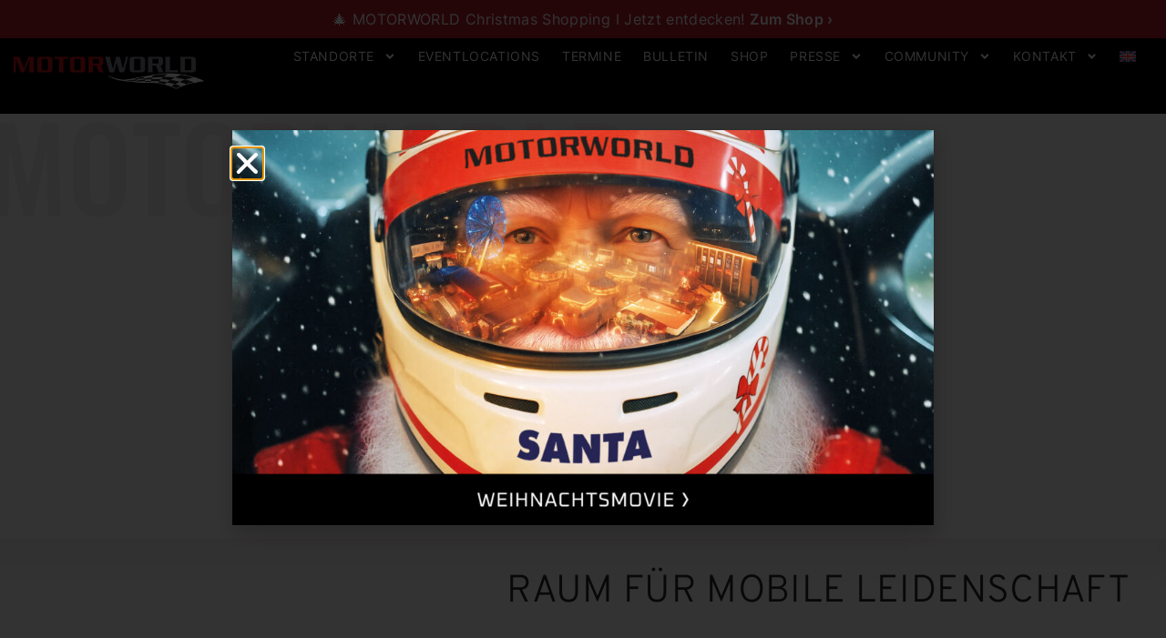

--- FILE ---
content_type: text/html; charset=UTF-8
request_url: https://motorworld.de/
body_size: 52166
content:
<!doctype html>
<html lang="de-DE" prefix="og: https://ogp.me/ns#">
<head>
	<meta charset="UTF-8">
	<meta name="viewport" content="width=device-width, initial-scale=1">
	<link rel="profile" href="https://gmpg.org/xfn/11">
	
<!-- Suchmaschinen-Optimierung durch Rank Math PRO - https://rankmath.com/ -->
<title>MOTORWORLD: Raum für mobile Leidenschaft</title>
<link data-rocket-prefetch href="https://www.googletagmanager.com" rel="dns-prefetch"><link rel="preload" data-rocket-preload as="image" href="https://motorworld.de/wp-content/uploads/2021/12/mw-logo-web2022.2.png" imagesrcset="https://motorworld.de/wp-content/uploads/2021/12/mw-logo-web2022.2.png 690w, https://motorworld.de/wp-content/uploads/2021/12/mw-logo-web2022.2-300x87.png 300w" imagesizes="(max-width: 690px) 100vw, 690px" fetchpriority="high">
<meta name="description" content="Die MOTORWORLD bietet Eventlocations in allen Größen und für jeden Anlass: Kunden- und Mitarbeiterevents, Roadshows, Tagungen, Konferenzen"/>
<meta name="robots" content="follow, index, max-snippet:-1, max-video-preview:-1, max-image-preview:large"/>
<link rel="canonical" href="https://motorworld.de/" />
<meta property="og:locale" content="de_DE" />
<meta property="og:type" content="website" />
<meta property="og:title" content="MOTORWORLD: Raum für mobile Leidenschaft" />
<meta property="og:description" content="Die MOTORWORLD bietet Eventlocations in allen Größen und für jeden Anlass: Kunden- und Mitarbeiterevents, Roadshows, Tagungen, Konferenzen" />
<meta property="og:url" content="https://motorworld.de/" />
<meta property="og:site_name" content="Motorworld Group" />
<meta property="og:updated_time" content="2025-12-10T13:24:32+01:00" />
<meta property="og:image" content="https://motorworld.de/wp-content/uploads/2022/01/S10-11_PORSCHE-STAND-ot2.jpg" />
<meta property="og:image:secure_url" content="https://motorworld.de/wp-content/uploads/2022/01/S10-11_PORSCHE-STAND-ot2.jpg" />
<meta property="og:image:width" content="1024" />
<meta property="og:image:height" content="683" />
<meta property="og:image:alt" content="Klassische Autos in einer Eventlocation bei einer Automobil Ausstellung mit rotem Teppich und historischen Modellen" />
<meta property="og:image:type" content="image/jpeg" />
<meta property="article:published_time" content="2022-01-22T18:42:52+01:00" />
<meta property="article:modified_time" content="2025-12-10T13:24:32+01:00" />
<meta name="twitter:card" content="summary_large_image" />
<meta name="twitter:title" content="MOTORWORLD: Raum für mobile Leidenschaft" />
<meta name="twitter:description" content="Die MOTORWORLD bietet Eventlocations in allen Größen und für jeden Anlass: Kunden- und Mitarbeiterevents, Roadshows, Tagungen, Konferenzen" />
<meta name="twitter:image" content="https://motorworld.de/wp-content/uploads/2022/01/S10-11_PORSCHE-STAND-ot2.jpg" />
<meta name="twitter:label1" content="Verfasst von" />
<meta name="twitter:data1" content="MeRedaktion" />
<meta name="twitter:label2" content="Lesedauer" />
<meta name="twitter:data2" content="1 Minute" />
<script type="application/ld+json" class="rank-math-schema">{"@context":"https://schema.org","@graph":[{"@type":["Corporation","Organization"],"@id":"https://motorworld.de/#organization","name":"Motorworld Group","url":"https://motorworld.de","sameAs":["https://www.facebook.com/MotorworldGroup/","https://www.instagram.com/motorworld_group/"],"logo":{"@type":"ImageObject","@id":"https://motorworld.de/#logo","url":"https://motorworld.de/wp-content/uploads/2023/01/motorworld-group-logo.png","contentUrl":"https://motorworld.de/wp-content/uploads/2023/01/motorworld-group-logo.png","caption":"Motorworld Group","inLanguage":"de","width":"1284","height":"219"}},{"@type":"WebSite","@id":"https://motorworld.de/#website","url":"https://motorworld.de","name":"Motorworld Group","alternateName":"Motorworld","publisher":{"@id":"https://motorworld.de/#organization"},"inLanguage":"de","potentialAction":{"@type":"SearchAction","target":"https://motorworld.de/?s={search_term_string}","query-input":"required name=search_term_string"}},{"@type":"ImageObject","@id":"https://motorworld.de/wp-content/uploads/2022/11/Motorworld_Muenchen_indoor_2_2000x-1024x683.jpg","url":"https://motorworld.de/wp-content/uploads/2022/11/Motorworld_Muenchen_indoor_2_2000x-1024x683.jpg","width":"200","height":"200","inLanguage":"de"},{"@type":"WebPage","@id":"https://motorworld.de/#webpage","url":"https://motorworld.de/","name":"MOTORWORLD: Raum f\u00fcr mobile Leidenschaft","datePublished":"2022-01-22T18:42:52+01:00","dateModified":"2025-12-10T13:24:32+01:00","about":{"@id":"https://motorworld.de/#organization"},"isPartOf":{"@id":"https://motorworld.de/#website"},"primaryImageOfPage":{"@id":"https://motorworld.de/wp-content/uploads/2022/11/Motorworld_Muenchen_indoor_2_2000x-1024x683.jpg"},"inLanguage":"de"},{"@type":"Person","@id":"https://motorworld.de/#author","name":"MeRedaktion","image":{"@type":"ImageObject","@id":"https://secure.gravatar.com/avatar/f1bf2b20b6df53078289e71528c6c432f6ffde69771dde360eae9d0b383ed3f4?s=96&amp;d=mm&amp;r=g","url":"https://secure.gravatar.com/avatar/f1bf2b20b6df53078289e71528c6c432f6ffde69771dde360eae9d0b383ed3f4?s=96&amp;d=mm&amp;r=g","caption":"MeRedaktion","inLanguage":"de"},"worksFor":{"@id":"https://motorworld.de/#organization"}},{"@type":"Article","headline":"MOTORWORLD: Raum f\u00fcr mobile Leidenschaft","datePublished":"2022-01-22T18:42:52+01:00","dateModified":"2025-12-10T13:24:32+01:00","author":{"@id":"https://motorworld.de/#author","name":"MeRedaktion"},"publisher":{"@id":"https://motorworld.de/#organization"},"description":"Die MOTORWORLD bietet Eventlocations in allen Gr\u00f6\u00dfen und f\u00fcr jeden Anlass: Kunden- und Mitarbeiterevents, Roadshows, Tagungen, Konferenzen","name":"MOTORWORLD: Raum f\u00fcr mobile Leidenschaft","@id":"https://motorworld.de/#richSnippet","isPartOf":{"@id":"https://motorworld.de/#webpage"},"image":{"@id":"https://motorworld.de/wp-content/uploads/2022/11/Motorworld_Muenchen_indoor_2_2000x-1024x683.jpg"},"inLanguage":"de","mainEntityOfPage":{"@id":"https://motorworld.de/#webpage"}}]}</script>
<!-- /Rank Math WordPress SEO Plugin -->


<link rel="alternate" type="application/rss+xml" title="Motorworld Eventlocations &raquo; Feed" href="https://motorworld.de/feed/" />
<link rel="alternate" type="application/rss+xml" title="Motorworld Eventlocations &raquo; Kommentar-Feed" href="https://motorworld.de/comments/feed/" />
<link rel="alternate" type="text/calendar" title="Motorworld Eventlocations &raquo; iCal Feed" href="https://motorworld.de/events/?ical=1" />
<link rel="alternate" title="oEmbed (JSON)" type="application/json+oembed" href="https://motorworld.de/wp-json/oembed/1.0/embed?url=https%3A%2F%2Fmotorworld.de%2F" />
<link rel="alternate" title="oEmbed (XML)" type="text/xml+oembed" href="https://motorworld.de/wp-json/oembed/1.0/embed?url=https%3A%2F%2Fmotorworld.de%2F&#038;format=xml" />
<style id='wp-img-auto-sizes-contain-inline-css'>
img:is([sizes=auto i],[sizes^="auto," i]){contain-intrinsic-size:3000px 1500px}
/*# sourceURL=wp-img-auto-sizes-contain-inline-css */
</style>
<link rel='stylesheet' id='tribe-events-pro-mini-calendar-block-styles-css' href='https://motorworld.de/wp-content/plugins/events-calendar-pro/build/css/tribe-events-pro-mini-calendar-block.css?ver=7.7.11' media='all' />
<style id='wp-emoji-styles-inline-css'>

	img.wp-smiley, img.emoji {
		display: inline !important;
		border: none !important;
		box-shadow: none !important;
		height: 1em !important;
		width: 1em !important;
		margin: 0 0.07em !important;
		vertical-align: -0.1em !important;
		background: none !important;
		padding: 0 !important;
	}
/*# sourceURL=wp-emoji-styles-inline-css */
</style>
<style id='safe-svg-svg-icon-style-inline-css'>
.safe-svg-cover{text-align:center}.safe-svg-cover .safe-svg-inside{display:inline-block;max-width:100%}.safe-svg-cover svg{fill:currentColor;height:100%;max-height:100%;max-width:100%;width:100%}

/*# sourceURL=https://motorworld.de/wp-content/plugins/safe-svg/dist/safe-svg-block-frontend.css */
</style>
<style id='global-styles-inline-css'>
:root{--wp--preset--aspect-ratio--square: 1;--wp--preset--aspect-ratio--4-3: 4/3;--wp--preset--aspect-ratio--3-4: 3/4;--wp--preset--aspect-ratio--3-2: 3/2;--wp--preset--aspect-ratio--2-3: 2/3;--wp--preset--aspect-ratio--16-9: 16/9;--wp--preset--aspect-ratio--9-16: 9/16;--wp--preset--color--black: #000000;--wp--preset--color--cyan-bluish-gray: #abb8c3;--wp--preset--color--white: #ffffff;--wp--preset--color--pale-pink: #f78da7;--wp--preset--color--vivid-red: #cf2e2e;--wp--preset--color--luminous-vivid-orange: #ff6900;--wp--preset--color--luminous-vivid-amber: #fcb900;--wp--preset--color--light-green-cyan: #7bdcb5;--wp--preset--color--vivid-green-cyan: #00d084;--wp--preset--color--pale-cyan-blue: #8ed1fc;--wp--preset--color--vivid-cyan-blue: #0693e3;--wp--preset--color--vivid-purple: #9b51e0;--wp--preset--gradient--vivid-cyan-blue-to-vivid-purple: linear-gradient(135deg,rgb(6,147,227) 0%,rgb(155,81,224) 100%);--wp--preset--gradient--light-green-cyan-to-vivid-green-cyan: linear-gradient(135deg,rgb(122,220,180) 0%,rgb(0,208,130) 100%);--wp--preset--gradient--luminous-vivid-amber-to-luminous-vivid-orange: linear-gradient(135deg,rgb(252,185,0) 0%,rgb(255,105,0) 100%);--wp--preset--gradient--luminous-vivid-orange-to-vivid-red: linear-gradient(135deg,rgb(255,105,0) 0%,rgb(207,46,46) 100%);--wp--preset--gradient--very-light-gray-to-cyan-bluish-gray: linear-gradient(135deg,rgb(238,238,238) 0%,rgb(169,184,195) 100%);--wp--preset--gradient--cool-to-warm-spectrum: linear-gradient(135deg,rgb(74,234,220) 0%,rgb(151,120,209) 20%,rgb(207,42,186) 40%,rgb(238,44,130) 60%,rgb(251,105,98) 80%,rgb(254,248,76) 100%);--wp--preset--gradient--blush-light-purple: linear-gradient(135deg,rgb(255,206,236) 0%,rgb(152,150,240) 100%);--wp--preset--gradient--blush-bordeaux: linear-gradient(135deg,rgb(254,205,165) 0%,rgb(254,45,45) 50%,rgb(107,0,62) 100%);--wp--preset--gradient--luminous-dusk: linear-gradient(135deg,rgb(255,203,112) 0%,rgb(199,81,192) 50%,rgb(65,88,208) 100%);--wp--preset--gradient--pale-ocean: linear-gradient(135deg,rgb(255,245,203) 0%,rgb(182,227,212) 50%,rgb(51,167,181) 100%);--wp--preset--gradient--electric-grass: linear-gradient(135deg,rgb(202,248,128) 0%,rgb(113,206,126) 100%);--wp--preset--gradient--midnight: linear-gradient(135deg,rgb(2,3,129) 0%,rgb(40,116,252) 100%);--wp--preset--font-size--small: 13px;--wp--preset--font-size--medium: 20px;--wp--preset--font-size--large: 36px;--wp--preset--font-size--x-large: 42px;--wp--preset--spacing--20: 0.44rem;--wp--preset--spacing--30: 0.67rem;--wp--preset--spacing--40: 1rem;--wp--preset--spacing--50: 1.5rem;--wp--preset--spacing--60: 2.25rem;--wp--preset--spacing--70: 3.38rem;--wp--preset--spacing--80: 5.06rem;--wp--preset--shadow--natural: 6px 6px 9px rgba(0, 0, 0, 0.2);--wp--preset--shadow--deep: 12px 12px 50px rgba(0, 0, 0, 0.4);--wp--preset--shadow--sharp: 6px 6px 0px rgba(0, 0, 0, 0.2);--wp--preset--shadow--outlined: 6px 6px 0px -3px rgb(255, 255, 255), 6px 6px rgb(0, 0, 0);--wp--preset--shadow--crisp: 6px 6px 0px rgb(0, 0, 0);}:root { --wp--style--global--content-size: 800px;--wp--style--global--wide-size: 1200px; }:where(body) { margin: 0; }.wp-site-blocks > .alignleft { float: left; margin-right: 2em; }.wp-site-blocks > .alignright { float: right; margin-left: 2em; }.wp-site-blocks > .aligncenter { justify-content: center; margin-left: auto; margin-right: auto; }:where(.wp-site-blocks) > * { margin-block-start: 24px; margin-block-end: 0; }:where(.wp-site-blocks) > :first-child { margin-block-start: 0; }:where(.wp-site-blocks) > :last-child { margin-block-end: 0; }:root { --wp--style--block-gap: 24px; }:root :where(.is-layout-flow) > :first-child{margin-block-start: 0;}:root :where(.is-layout-flow) > :last-child{margin-block-end: 0;}:root :where(.is-layout-flow) > *{margin-block-start: 24px;margin-block-end: 0;}:root :where(.is-layout-constrained) > :first-child{margin-block-start: 0;}:root :where(.is-layout-constrained) > :last-child{margin-block-end: 0;}:root :where(.is-layout-constrained) > *{margin-block-start: 24px;margin-block-end: 0;}:root :where(.is-layout-flex){gap: 24px;}:root :where(.is-layout-grid){gap: 24px;}.is-layout-flow > .alignleft{float: left;margin-inline-start: 0;margin-inline-end: 2em;}.is-layout-flow > .alignright{float: right;margin-inline-start: 2em;margin-inline-end: 0;}.is-layout-flow > .aligncenter{margin-left: auto !important;margin-right: auto !important;}.is-layout-constrained > .alignleft{float: left;margin-inline-start: 0;margin-inline-end: 2em;}.is-layout-constrained > .alignright{float: right;margin-inline-start: 2em;margin-inline-end: 0;}.is-layout-constrained > .aligncenter{margin-left: auto !important;margin-right: auto !important;}.is-layout-constrained > :where(:not(.alignleft):not(.alignright):not(.alignfull)){max-width: var(--wp--style--global--content-size);margin-left: auto !important;margin-right: auto !important;}.is-layout-constrained > .alignwide{max-width: var(--wp--style--global--wide-size);}body .is-layout-flex{display: flex;}.is-layout-flex{flex-wrap: wrap;align-items: center;}.is-layout-flex > :is(*, div){margin: 0;}body .is-layout-grid{display: grid;}.is-layout-grid > :is(*, div){margin: 0;}body{padding-top: 0px;padding-right: 0px;padding-bottom: 0px;padding-left: 0px;}a:where(:not(.wp-element-button)){text-decoration: underline;}:root :where(.wp-element-button, .wp-block-button__link){background-color: #32373c;border-width: 0;color: #fff;font-family: inherit;font-size: inherit;font-style: inherit;font-weight: inherit;letter-spacing: inherit;line-height: inherit;padding-top: calc(0.667em + 2px);padding-right: calc(1.333em + 2px);padding-bottom: calc(0.667em + 2px);padding-left: calc(1.333em + 2px);text-decoration: none;text-transform: inherit;}.has-black-color{color: var(--wp--preset--color--black) !important;}.has-cyan-bluish-gray-color{color: var(--wp--preset--color--cyan-bluish-gray) !important;}.has-white-color{color: var(--wp--preset--color--white) !important;}.has-pale-pink-color{color: var(--wp--preset--color--pale-pink) !important;}.has-vivid-red-color{color: var(--wp--preset--color--vivid-red) !important;}.has-luminous-vivid-orange-color{color: var(--wp--preset--color--luminous-vivid-orange) !important;}.has-luminous-vivid-amber-color{color: var(--wp--preset--color--luminous-vivid-amber) !important;}.has-light-green-cyan-color{color: var(--wp--preset--color--light-green-cyan) !important;}.has-vivid-green-cyan-color{color: var(--wp--preset--color--vivid-green-cyan) !important;}.has-pale-cyan-blue-color{color: var(--wp--preset--color--pale-cyan-blue) !important;}.has-vivid-cyan-blue-color{color: var(--wp--preset--color--vivid-cyan-blue) !important;}.has-vivid-purple-color{color: var(--wp--preset--color--vivid-purple) !important;}.has-black-background-color{background-color: var(--wp--preset--color--black) !important;}.has-cyan-bluish-gray-background-color{background-color: var(--wp--preset--color--cyan-bluish-gray) !important;}.has-white-background-color{background-color: var(--wp--preset--color--white) !important;}.has-pale-pink-background-color{background-color: var(--wp--preset--color--pale-pink) !important;}.has-vivid-red-background-color{background-color: var(--wp--preset--color--vivid-red) !important;}.has-luminous-vivid-orange-background-color{background-color: var(--wp--preset--color--luminous-vivid-orange) !important;}.has-luminous-vivid-amber-background-color{background-color: var(--wp--preset--color--luminous-vivid-amber) !important;}.has-light-green-cyan-background-color{background-color: var(--wp--preset--color--light-green-cyan) !important;}.has-vivid-green-cyan-background-color{background-color: var(--wp--preset--color--vivid-green-cyan) !important;}.has-pale-cyan-blue-background-color{background-color: var(--wp--preset--color--pale-cyan-blue) !important;}.has-vivid-cyan-blue-background-color{background-color: var(--wp--preset--color--vivid-cyan-blue) !important;}.has-vivid-purple-background-color{background-color: var(--wp--preset--color--vivid-purple) !important;}.has-black-border-color{border-color: var(--wp--preset--color--black) !important;}.has-cyan-bluish-gray-border-color{border-color: var(--wp--preset--color--cyan-bluish-gray) !important;}.has-white-border-color{border-color: var(--wp--preset--color--white) !important;}.has-pale-pink-border-color{border-color: var(--wp--preset--color--pale-pink) !important;}.has-vivid-red-border-color{border-color: var(--wp--preset--color--vivid-red) !important;}.has-luminous-vivid-orange-border-color{border-color: var(--wp--preset--color--luminous-vivid-orange) !important;}.has-luminous-vivid-amber-border-color{border-color: var(--wp--preset--color--luminous-vivid-amber) !important;}.has-light-green-cyan-border-color{border-color: var(--wp--preset--color--light-green-cyan) !important;}.has-vivid-green-cyan-border-color{border-color: var(--wp--preset--color--vivid-green-cyan) !important;}.has-pale-cyan-blue-border-color{border-color: var(--wp--preset--color--pale-cyan-blue) !important;}.has-vivid-cyan-blue-border-color{border-color: var(--wp--preset--color--vivid-cyan-blue) !important;}.has-vivid-purple-border-color{border-color: var(--wp--preset--color--vivid-purple) !important;}.has-vivid-cyan-blue-to-vivid-purple-gradient-background{background: var(--wp--preset--gradient--vivid-cyan-blue-to-vivid-purple) !important;}.has-light-green-cyan-to-vivid-green-cyan-gradient-background{background: var(--wp--preset--gradient--light-green-cyan-to-vivid-green-cyan) !important;}.has-luminous-vivid-amber-to-luminous-vivid-orange-gradient-background{background: var(--wp--preset--gradient--luminous-vivid-amber-to-luminous-vivid-orange) !important;}.has-luminous-vivid-orange-to-vivid-red-gradient-background{background: var(--wp--preset--gradient--luminous-vivid-orange-to-vivid-red) !important;}.has-very-light-gray-to-cyan-bluish-gray-gradient-background{background: var(--wp--preset--gradient--very-light-gray-to-cyan-bluish-gray) !important;}.has-cool-to-warm-spectrum-gradient-background{background: var(--wp--preset--gradient--cool-to-warm-spectrum) !important;}.has-blush-light-purple-gradient-background{background: var(--wp--preset--gradient--blush-light-purple) !important;}.has-blush-bordeaux-gradient-background{background: var(--wp--preset--gradient--blush-bordeaux) !important;}.has-luminous-dusk-gradient-background{background: var(--wp--preset--gradient--luminous-dusk) !important;}.has-pale-ocean-gradient-background{background: var(--wp--preset--gradient--pale-ocean) !important;}.has-electric-grass-gradient-background{background: var(--wp--preset--gradient--electric-grass) !important;}.has-midnight-gradient-background{background: var(--wp--preset--gradient--midnight) !important;}.has-small-font-size{font-size: var(--wp--preset--font-size--small) !important;}.has-medium-font-size{font-size: var(--wp--preset--font-size--medium) !important;}.has-large-font-size{font-size: var(--wp--preset--font-size--large) !important;}.has-x-large-font-size{font-size: var(--wp--preset--font-size--x-large) !important;}
:root :where(.wp-block-pullquote){font-size: 1.5em;line-height: 1.6;}
/*# sourceURL=global-styles-inline-css */
</style>
<link rel='stylesheet' id='tribe-events-v2-single-skeleton-css' href='https://motorworld.de/wp-content/plugins/the-events-calendar/build/css/tribe-events-single-skeleton.css?ver=6.15.13' media='all' />
<link rel='stylesheet' id='tribe-events-v2-single-skeleton-full-css' href='https://motorworld.de/wp-content/plugins/the-events-calendar/build/css/tribe-events-single-full.css?ver=6.15.13' media='all' />
<link rel='stylesheet' id='tec-events-elementor-widgets-base-styles-css' href='https://motorworld.de/wp-content/plugins/the-events-calendar/build/css/integrations/plugins/elementor/widgets/widget-base.css?ver=6.15.13' media='all' />
<link rel='stylesheet' id='wpml-legacy-horizontal-list-0-css' href='https://motorworld.de/wp-content/plugins/sitepress-multilingual-cms/templates/language-switchers/legacy-list-horizontal/style.min.css?ver=1' media='all' />
<link rel='stylesheet' id='wpml-menu-item-0-css' href='https://motorworld.de/wp-content/plugins/sitepress-multilingual-cms/templates/language-switchers/menu-item/style.min.css?ver=1' media='all' />
<link rel='stylesheet' id='cmplz-general-css' href='https://motorworld.de/wp-content/plugins/complianz-gdpr-premium/assets/css/cookieblocker.min.css?ver=1761955997' media='all' />
<link data-minify="1" rel='stylesheet' id='hello-elementor-css' href='https://motorworld.de/wp-content/cache/min/1/wp-content/themes/hello-elementor/assets/css/reset.css?ver=1766232827' media='all' />
<link data-minify="1" rel='stylesheet' id='hello-elementor-theme-style-css' href='https://motorworld.de/wp-content/cache/min/1/wp-content/themes/hello-elementor/assets/css/theme.css?ver=1766232827' media='all' />
<link rel='stylesheet' id='chld_thm_cfg_child-css' href='https://motorworld.de/wp-content/themes/hello-elementor-child/style.css?ver=1807d5e6c40f08a126bf4f17b98b2ff0' media='all' />
<link rel='stylesheet' id='elementor-frontend-css' href='https://motorworld.de/wp-content/uploads/elementor/css/custom-frontend.min.css?ver=1766232827' media='all' />
<link rel='stylesheet' id='widget-image-css' href='https://motorworld.de/wp-content/plugins/elementor/assets/css/widget-image.min.css?ver=3.33.6' media='all' />
<link rel='stylesheet' id='widget-nav-menu-css' href='https://motorworld.de/wp-content/uploads/elementor/css/custom-pro-widget-nav-menu.min.css?ver=1766232827' media='all' />
<link rel='stylesheet' id='e-sticky-css' href='https://motorworld.de/wp-content/plugins/elementor-pro/assets/css/modules/sticky.min.css?ver=3.33.2' media='all' />
<link rel='stylesheet' id='e-popup-css' href='https://motorworld.de/wp-content/plugins/elementor-pro/assets/css/conditionals/popup.min.css?ver=3.33.2' media='all' />
<link rel='stylesheet' id='elementor-post-5-css' href='https://motorworld.de/wp-content/uploads/elementor/css/post-5.css?ver=1766232826' media='all' />
<link rel='stylesheet' id='sbistyles-css' href='https://motorworld.de/wp-content/plugins/instagram-feed-pro/css/sbi-styles.min.css?ver=1807d5e6c40f08a126bf4f17b98b2ff0.0' media='all' />
<link rel='stylesheet' id='e-animation-fadeInLeft-css' href='https://motorworld.de/wp-content/plugins/elementor/assets/lib/animations/styles/fadeInLeft.min.css?ver=3.33.6' media='all' />
<link rel='stylesheet' id='widget-heading-css' href='https://motorworld.de/wp-content/plugins/elementor/assets/css/widget-heading.min.css?ver=3.33.6' media='all' />
<link rel='stylesheet' id='e-motion-fx-css' href='https://motorworld.de/wp-content/plugins/elementor-pro/assets/css/modules/motion-fx.min.css?ver=3.33.2' media='all' />
<link rel='stylesheet' id='widget-icon-box-css' href='https://motorworld.de/wp-content/uploads/elementor/css/custom-widget-icon-box.min.css?ver=1766232827' media='all' />
<link rel='stylesheet' id='widget-divider-css' href='https://motorworld.de/wp-content/plugins/elementor/assets/css/widget-divider.min.css?ver=3.33.6' media='all' />
<link rel='stylesheet' id='elementor-post-5458-css' href='https://motorworld.de/wp-content/uploads/elementor/css/post-5458.css?ver=1766232836' media='all' />
<link rel='stylesheet' id='elementor-post-8554-css' href='https://motorworld.de/wp-content/uploads/elementor/css/post-8554.css?ver=1766232828' media='all' />
<link rel='stylesheet' id='elementor-post-41-css' href='https://motorworld.de/wp-content/uploads/elementor/css/post-41.css?ver=1766232833' media='all' />
<link rel='stylesheet' id='elementor-post-141586-css' href='https://motorworld.de/wp-content/uploads/elementor/css/post-141586.css?ver=1766232836' media='all' />
<link rel='stylesheet' id='elementor-post-139607-css' href='https://motorworld.de/wp-content/uploads/elementor/css/post-139607.css?ver=1766232836' media='all' />
<link rel='stylesheet' id='tablepress-default-css' href='https://motorworld.de/wp-content/tablepress-combined.min.css?ver=231' media='all' />
<script id="wpml-cookie-js-extra">
var wpml_cookies = {"wp-wpml_current_language":{"value":"de","expires":1,"path":"/"}};
var wpml_cookies = {"wp-wpml_current_language":{"value":"de","expires":1,"path":"/"}};
//# sourceURL=wpml-cookie-js-extra
</script>
<script data-minify="1" src="https://motorworld.de/wp-content/cache/min/1/wp-content/plugins/sitepress-multilingual-cms/res/js/cookies/language-cookie.js?ver=1766105941" id="wpml-cookie-js" defer data-wp-strategy="defer"></script>
<script src="https://motorworld.de/wp-includes/js/jquery/jquery.min.js?ver=3.7.1" id="jquery-core-js"></script>
<script src="https://motorworld.de/wp-includes/js/jquery/jquery-migrate.min.js?ver=3.4.1" id="jquery-migrate-js"></script>
<link rel="https://api.w.org/" href="https://motorworld.de/wp-json/" /><link rel="alternate" title="JSON" type="application/json" href="https://motorworld.de/wp-json/wp/v2/pages/5458" /><meta name="generator" content="WPML ver:4.8.6 stt:1,3,2;" />
<meta name="tec-api-version" content="v1"><meta name="tec-api-origin" content="https://motorworld.de"><link rel="alternate" href="https://motorworld.de/wp-json/tribe/events/v1/" />			<style>.cmplz-hidden {
					display: none !important;
				}</style><script>
	const queryString = window.location.search;
	const gclidUrlParam = new URLSearchParams(queryString).get('gclid');
	
	if (gclidUrlParam){
		function getCookie(cname) {
			let name = cname + "=";
			let decodedCookie = decodeURIComponent(document.cookie);
			let ca = decodedCookie.split(';');
			for(let i = 0; i <ca.length; i++) {
				let c = ca[i];
				while (c.charAt(0) == ' ') {
					c = c.substring(1);
				}
				if (c.indexOf(name) == 0) {
					return c.substring(name.length, c.length);
				}
			}
			return "";
		}

		let gclidCookie = getCookie("kontakt_ads");

		if (!gclidCookie) {
			function setCookie(cname, cvalue, exdays, domain) {
				const d = new Date();
				d.setTime(d.getTime() + (exdays*24*60*60*1000));
				let expires = "expires="+ d.toUTCString();
				document.cookie = cname + '=' + cvalue + ';' + expires + ';path=/' + ';domain=' + domain;
			}

			// Setze den Cookie mit einem Wert und einer Gültigkeitsdauer von 7 Tagen
			setCookie('kontakt_ads', gclidUrlParam, 7, '.motorworld.de');
		}
	}
</script>

			<style>
				.e-con.e-parent:nth-of-type(n+4):not(.e-lazyloaded):not(.e-no-lazyload),
				.e-con.e-parent:nth-of-type(n+4):not(.e-lazyloaded):not(.e-no-lazyload) * {
					background-image: none !important;
				}
				@media screen and (max-height: 1024px) {
					.e-con.e-parent:nth-of-type(n+3):not(.e-lazyloaded):not(.e-no-lazyload),
					.e-con.e-parent:nth-of-type(n+3):not(.e-lazyloaded):not(.e-no-lazyload) * {
						background-image: none !important;
					}
				}
				@media screen and (max-height: 640px) {
					.e-con.e-parent:nth-of-type(n+2):not(.e-lazyloaded):not(.e-no-lazyload),
					.e-con.e-parent:nth-of-type(n+2):not(.e-lazyloaded):not(.e-no-lazyload) * {
						background-image: none !important;
					}
				}
			</style>
						<meta name="theme-color" content="#FFFFFF">
			<link rel="icon" href="https://motorworld.de/wp-content/uploads/2021/11/cropped-cropped-motorworld-website-icon-32x32.png" sizes="32x32" />
<link rel="icon" href="https://motorworld.de/wp-content/uploads/2021/11/cropped-cropped-motorworld-website-icon-192x192.png" sizes="192x192" />
<link rel="apple-touch-icon" href="https://motorworld.de/wp-content/uploads/2021/11/cropped-cropped-motorworld-website-icon-180x180.png" />
<meta name="msapplication-TileImage" content="https://motorworld.de/wp-content/uploads/2021/11/cropped-cropped-motorworld-website-icon-270x270.png" />
<noscript><style id="rocket-lazyload-nojs-css">.rll-youtube-player, [data-lazy-src]{display:none !important;}</style></noscript><meta name="generator" content="WP Rocket 3.20.2" data-wpr-features="wpr_minify_js wpr_lazyload_images wpr_lazyload_iframes wpr_preconnect_external_domains wpr_oci wpr_image_dimensions wpr_minify_css wpr_preload_links wpr_desktop" /></head>
<body data-rsssl=1 data-cmplz=1 class="home wp-singular page-template-default page page-id-5458 page-child parent-pageid-119770 wp-custom-logo wp-embed-responsive wp-theme-hello-elementor wp-child-theme-hello-elementor-child tribe-no-js hello-elementor-default elementor-default elementor-kit-5 elementor-page elementor-page-5458">


<a class="skip-link screen-reader-text" href="#content">Zum Inhalt springen</a>

		<header  data-elementor-type="header" data-elementor-id="8554" class="elementor elementor-8554 elementor-location-header" data-elementor-post-type="elementor_library">
			<a class="elementor-element elementor-element-2dd637e e-flex e-con-boxed e-con e-parent" data-id="2dd637e" data-element_type="container" data-settings="{&quot;background_background&quot;:&quot;classic&quot;}" href="https://www.motorworld-shop.de/de/" target="_blank">
					<div  class="e-con-inner">
				<div class="elementor-element elementor-element-bc32737 elementor-widget elementor-widget-text-editor" data-id="bc32737" data-element_type="widget" data-widget_type="text-editor.default">
				<div class="elementor-widget-container">
									<p>🎄 MOTORWORLD Christmas Shopping I Jetzt entdecken! <strong>Zum Shop ›</strong></p>								</div>
				</div>
					</div>
				</a>
		<div class="elementor-element elementor-element-a198244 black-header e-flex e-con-boxed e-con e-parent" data-id="a198244" data-element_type="container" data-settings="{&quot;background_background&quot;:&quot;classic&quot;,&quot;sticky&quot;:&quot;top&quot;,&quot;sticky_offset_tablet&quot;:0,&quot;sticky_on&quot;:[&quot;desktop&quot;,&quot;laptop&quot;,&quot;tablet_extra&quot;,&quot;tablet&quot;,&quot;mobile&quot;],&quot;sticky_offset&quot;:0,&quot;sticky_effects_offset&quot;:0,&quot;sticky_anchor_link_offset&quot;:0}">
					<div  class="e-con-inner">
		<div class="elementor-element elementor-element-6351964 e-con-full e-flex e-con e-child" data-id="6351964" data-element_type="container" data-settings="{&quot;background_background&quot;:&quot;gradient&quot;}">
				<div class="elementor-element elementor-element-115d7da elementor-widget elementor-widget-image" data-id="115d7da" data-element_type="widget" data-widget_type="image.default">
				<div class="elementor-widget-container">
																<a href="https://motorworld.de/">
							<img fetchpriority="high" width="690" height="200" src="https://motorworld.de/wp-content/uploads/2021/12/mw-logo-web2022.2.png" class="attachment-full size-full wp-image-4291" alt="Logo von MOTORWORLD mit rotem und grauem Schriftzug und Schachbrettflaggen-Motiv" srcset="https://motorworld.de/wp-content/uploads/2021/12/mw-logo-web2022.2.png 690w, https://motorworld.de/wp-content/uploads/2021/12/mw-logo-web2022.2-300x87.png 300w" sizes="(max-width: 690px) 100vw, 690px" />								</a>
															</div>
				</div>
				</div>
		<div class="elementor-element elementor-element-f61c050 e-con-full e-flex e-con e-child" data-id="f61c050" data-element_type="container">
				<div class="elementor-element elementor-element-f117be2 elementor-nav-menu__align-end elementor-nav-menu--stretch elementor-nav-menu--dropdown-tablet_extra elementor-nav-menu__text-align-aside elementor-nav-menu--toggle elementor-nav-menu--burger elementor-widget elementor-widget-nav-menu" data-id="f117be2" data-element_type="widget" data-settings="{&quot;full_width&quot;:&quot;stretch&quot;,&quot;submenu_icon&quot;:{&quot;value&quot;:&quot;&lt;svg aria-hidden=\&quot;true\&quot; class=\&quot;e-font-icon-svg e-fas-angle-down\&quot; viewBox=\&quot;0 0 320 512\&quot; xmlns=\&quot;http:\/\/www.w3.org\/2000\/svg\&quot;&gt;&lt;path d=\&quot;M143 352.3L7 216.3c-9.4-9.4-9.4-24.6 0-33.9l22.6-22.6c9.4-9.4 24.6-9.4 33.9 0l96.4 96.4 96.4-96.4c9.4-9.4 24.6-9.4 33.9 0l22.6 22.6c9.4 9.4 9.4 24.6 0 33.9l-136 136c-9.2 9.4-24.4 9.4-33.8 0z\&quot;&gt;&lt;\/path&gt;&lt;\/svg&gt;&quot;,&quot;library&quot;:&quot;fa-solid&quot;},&quot;layout&quot;:&quot;horizontal&quot;,&quot;toggle&quot;:&quot;burger&quot;}" data-widget_type="nav-menu.default">
				<div class="elementor-widget-container">
								<nav aria-label="Menü" class="elementor-nav-menu--main elementor-nav-menu__container elementor-nav-menu--layout-horizontal e--pointer-none">
				<ul id="menu-1-f117be2" class="elementor-nav-menu"><li class="menu-item menu-item-type-custom menu-item-object-custom current-menu-item current_page_item menu-item-has-children menu-item-61562"><a href="/#standorte_startseite" aria-current="page" class="elementor-item elementor-item-anchor">Standorte</a>
<ul class="sub-menu elementor-nav-menu--dropdown">
	<li class="menu-item menu-item-type-custom menu-item-object-custom menu-item-has-children menu-item-61563"><a href="/region-stuttgart/" class="elementor-sub-item">Region Stuttgart</a>
	<ul class="sub-menu elementor-nav-menu--dropdown">
		<li class="menu-item menu-item-type-custom menu-item-object-custom menu-item-61572"><a href="/region-stuttgart/" class="elementor-sub-item">Standort</a></li>
		<li class="menu-item menu-item-type-custom menu-item-object-custom menu-item-61582"><a href="/region-stuttgart/eventlocations/" class="elementor-sub-item">Eventlocations</a></li>
		<li class="menu-item menu-item-type-custom menu-item-object-custom menu-item-102582"><a href="/events/list/?tribe_eventcategory%5B0%5D=106" class="elementor-sub-item">Termine</a></li>
		<li class="menu-item menu-item-type-custom menu-item-object-custom menu-item-61591"><a href="/region-stuttgart/gastronomie/" class="elementor-sub-item">Gastronomie</a></li>
		<li class="menu-item menu-item-type-custom menu-item-object-custom menu-item-61592"><a href="/region-stuttgart/handel-service/" class="elementor-sub-item">Handel &#038; Service</a></li>
		<li class="menu-item menu-item-type-custom menu-item-object-custom menu-item-61593"><a href="/region-stuttgart/v8-hotel/" class="elementor-sub-item">Hotel</a></li>
		<li class="menu-item menu-item-type-custom menu-item-object-custom menu-item-61595"><a href="https://kontakt.motorworld.de/?location=stuttgart" class="elementor-sub-item">Kontakt</a></li>
	</ul>
</li>
	<li class="menu-item menu-item-type-custom menu-item-object-custom menu-item-has-children menu-item-61564"><a href="/muenchen/" class="elementor-sub-item">München</a>
	<ul class="sub-menu elementor-nav-menu--dropdown">
		<li class="menu-item menu-item-type-custom menu-item-object-custom menu-item-61573"><a href="/muenchen/" class="elementor-sub-item">Standort</a></li>
		<li class="menu-item menu-item-type-custom menu-item-object-custom menu-item-61586"><a href="/muenchen/eventlocations/" class="elementor-sub-item">Eventlocations</a></li>
		<li class="menu-item menu-item-type-custom menu-item-object-custom menu-item-61587"><a href="/muenchen/tagungsraum/" class="elementor-sub-item">Tagungsräume</a></li>
		<li class="menu-item menu-item-type-custom menu-item-object-custom menu-item-102583"><a href="/events/list/?tribe_eventcategory%5B0%5D=103" class="elementor-sub-item">Termine</a></li>
		<li class="menu-item menu-item-type-custom menu-item-object-custom menu-item-61598"><a href="https://muenchen.motorworld.de/" class="elementor-sub-item">Konzerte &#038; Messen</a></li>
		<li class="menu-item menu-item-type-custom menu-item-object-custom menu-item-61596"><a href="/muenchen/gastronomie/" class="elementor-sub-item">Gastronomie</a></li>
		<li class="menu-item menu-item-type-custom menu-item-object-custom menu-item-61597"><a href="/muenchen/handel-service/" class="elementor-sub-item">Handel &#038; Service</a></li>
		<li class="menu-item menu-item-type-custom menu-item-object-custom menu-item-61599"><a href="/muenchen/ameron-hotel/" class="elementor-sub-item">Hotel</a></li>
		<li class="menu-item menu-item-type-custom menu-item-object-custom menu-item-61601"><a href="https://kontakt.motorworld.de/?location=muenchen" class="elementor-sub-item">Kontakt</a></li>
	</ul>
</li>
	<li class="menu-item menu-item-type-custom menu-item-object-custom menu-item-has-children menu-item-61565"><a href="/koeln-rheinland/" class="elementor-sub-item">Köln | Rheinland</a>
	<ul class="sub-menu elementor-nav-menu--dropdown">
		<li class="menu-item menu-item-type-custom menu-item-object-custom menu-item-61574"><a href="/koeln-rheinland/" class="elementor-sub-item">Standort</a></li>
		<li class="menu-item menu-item-type-custom menu-item-object-custom menu-item-61583"><a href="/koeln-rheinland/eventlocations/" class="elementor-sub-item">Eventlocations</a></li>
		<li class="menu-item menu-item-type-post_type menu-item-object-page menu-item-114498"><a href="https://motorworld.de/koeln-rheinland/michael-schumacher-private-collection/" class="elementor-sub-item">MS Private Collection</a></li>
		<li class="menu-item menu-item-type-custom menu-item-object-custom menu-item-102584"><a href="/events/list/?tribe_eventcategory%5B0%5D=105" class="elementor-sub-item">Termine</a></li>
		<li class="menu-item menu-item-type-custom menu-item-object-custom menu-item-61602"><a href="/koeln-rheinland/gastronomie/" class="elementor-sub-item">Gastronomie</a></li>
		<li class="menu-item menu-item-type-custom menu-item-object-custom menu-item-61603"><a href="/koeln-rheinland/handel-service/" class="elementor-sub-item">Handel &#038; Service</a></li>
		<li class="menu-item menu-item-type-custom menu-item-object-custom menu-item-61604"><a href="/koeln-rheinland/v8-hotel/" class="elementor-sub-item">Hotel</a></li>
		<li class="menu-item menu-item-type-custom menu-item-object-custom menu-item-61606"><a href="https://kontakt.motorworld.de/?location=koeln" class="elementor-sub-item">Kontakt</a></li>
	</ul>
</li>
	<li class="menu-item menu-item-type-custom menu-item-object-custom menu-item-has-children menu-item-61567"><a href="/metzingen/" class="elementor-sub-item">Village Metzingen</a>
	<ul class="sub-menu elementor-nav-menu--dropdown">
		<li class="menu-item menu-item-type-custom menu-item-object-custom menu-item-61576"><a href="/metzingen/" class="elementor-sub-item">Standort</a></li>
		<li class="menu-item menu-item-type-custom menu-item-object-custom menu-item-61585"><a href="/metzingen/eventlocations/" class="elementor-sub-item">Eventlocations</a></li>
		<li class="menu-item menu-item-type-custom menu-item-object-custom menu-item-102585"><a href="/events/list/?tribe_eventcategory%5B0%5D=104" class="elementor-sub-item">Termine</a></li>
		<li class="menu-item menu-item-type-custom menu-item-object-custom menu-item-61612"><a href="/metzingen/gastronomie/" class="elementor-sub-item">Gastronomie</a></li>
		<li class="menu-item menu-item-type-custom menu-item-object-custom menu-item-61613"><a href="/metzingen/handel-service/" class="elementor-sub-item">Handel &#038; Service</a></li>
		<li class="menu-item menu-item-type-custom menu-item-object-custom menu-item-61614"><a href="/metzingen/hotel/" class="elementor-sub-item">Hotel</a></li>
		<li class="menu-item menu-item-type-custom menu-item-object-custom menu-item-61616"><a href="https://kontakt.motorworld.de/?location=metzingen" class="elementor-sub-item">Kontakt</a></li>
	</ul>
</li>
	<li class="menu-item menu-item-type-custom menu-item-object-custom menu-item-has-children menu-item-61566"><a href="/berlin/" class="elementor-sub-item">Berlin</a>
	<ul class="sub-menu elementor-nav-menu--dropdown">
		<li class="menu-item menu-item-type-custom menu-item-object-custom menu-item-61575"><a href="/berlin/" class="elementor-sub-item">Standort</a></li>
		<li class="menu-item menu-item-type-custom menu-item-object-custom menu-item-61581"><a href="/berlin/eventlocations/" class="elementor-sub-item">Eventlocations</a></li>
		<li class="menu-item menu-item-type-custom menu-item-object-custom menu-item-102586"><a href="/events/list/?tribe_eventcategory%5B0%5D=107" class="elementor-sub-item">Termine</a></li>
		<li class="menu-item menu-item-type-custom menu-item-object-custom menu-item-61607"><a href="/berlin/gastronomie/" class="elementor-sub-item">Gastronomie</a></li>
		<li class="menu-item menu-item-type-custom menu-item-object-custom menu-item-61608"><a href="/berlin/handel-service/" class="elementor-sub-item">Handel &#038; Service</a></li>
		<li class="menu-item menu-item-type-custom menu-item-object-custom menu-item-61609"><a href="/berlin/hotel/" class="elementor-sub-item">Hotel</a></li>
		<li class="menu-item menu-item-type-custom menu-item-object-custom menu-item-61611"><a href="https://kontakt.motorworld.de/?location=berlin" class="elementor-sub-item">Kontakt</a></li>
	</ul>
</li>
	<li class="menu-item menu-item-type-custom menu-item-object-custom menu-item-has-children menu-item-61568"><a href="/ruesselsheim/" class="elementor-sub-item">Manufaktur Rüsselsheim</a>
	<ul class="sub-menu elementor-nav-menu--dropdown">
		<li class="menu-item menu-item-type-custom menu-item-object-custom menu-item-61577"><a href="/ruesselsheim/" class="elementor-sub-item">Standort</a></li>
		<li class="menu-item menu-item-type-custom menu-item-object-custom menu-item-61589"><a href="/ruesselsheim/eventlocations/" class="elementor-sub-item">Eventlocations</a></li>
		<li class="menu-item menu-item-type-custom menu-item-object-custom menu-item-61617"><a href="https://kontakt.motorworld.de/?location=ruesselsheim" class="elementor-sub-item">Kontakt</a></li>
	</ul>
</li>
	<li class="menu-item menu-item-type-custom menu-item-object-custom menu-item-has-children menu-item-61569"><a href="/region-zuerich/" class="elementor-sub-item">Manufaktur Region Zürich</a>
	<ul class="sub-menu elementor-nav-menu--dropdown">
		<li class="menu-item menu-item-type-custom menu-item-object-custom menu-item-61578"><a href="/region-zuerich/" class="elementor-sub-item">Standort</a></li>
		<li class="menu-item menu-item-type-custom menu-item-object-custom menu-item-61588"><a href="/region-zuerich/eventlocations/" class="elementor-sub-item">Eventlocations</a></li>
		<li class="menu-item menu-item-type-custom menu-item-object-custom menu-item-102587"><a href="/events/list/?tribe_eventcategory%5B0%5D=101" class="elementor-sub-item">Termine</a></li>
		<li class="menu-item menu-item-type-custom menu-item-object-custom menu-item-61618"><a href="/region-zuerich/gastronomie/" class="elementor-sub-item">Gastronomie</a></li>
		<li class="menu-item menu-item-type-custom menu-item-object-custom menu-item-61619"><a href="/region-zuerich/handel-service/" class="elementor-sub-item">Handel &#038; Service</a></li>
		<li class="menu-item menu-item-type-custom menu-item-object-custom menu-item-61622"><a href="https://kontakt.motorworld.de/?location=zuerich" class="elementor-sub-item">Kontakt</a></li>
	</ul>
</li>
	<li class="menu-item menu-item-type-custom menu-item-object-custom menu-item-has-children menu-item-61570"><a href="/mallorca/" class="elementor-sub-item">Mallorca</a>
	<ul class="sub-menu elementor-nav-menu--dropdown">
		<li class="menu-item menu-item-type-custom menu-item-object-custom menu-item-61579"><a href="/mallorca/" class="elementor-sub-item">Standort</a></li>
		<li class="menu-item menu-item-type-custom menu-item-object-custom menu-item-61584"><a href="/mallorca/eventlocations/" class="elementor-sub-item">Eventlocations</a></li>
		<li class="menu-item menu-item-type-custom menu-item-object-custom menu-item-127985"><a href="https://motorworld.de/events/list/?tribe_eventcategory%5B0%5D=109" class="elementor-sub-item">Termine</a></li>
		<li class="menu-item menu-item-type-custom menu-item-object-custom menu-item-126012"><a href="https://mallorca.motorworld-inn.de/" class="elementor-sub-item">Gastronomie</a></li>
		<li class="menu-item menu-item-type-custom menu-item-object-custom menu-item-126013"><a href="/mallorca/handel-service/" class="elementor-sub-item">Handel &#038; Service</a></li>
		<li class="menu-item menu-item-type-custom menu-item-object-custom menu-item-135013"><a href="https://motorworld.de/mallorca/drivers-lounge/" class="elementor-sub-item">Drivers Lounge</a></li>
		<li class="menu-item menu-item-type-custom menu-item-object-custom menu-item-61623"><a href="https://kontakt.motorworld.de/?location=mallorca" class="elementor-sub-item">Kontakt</a></li>
	</ul>
</li>
	<li class="menu-item menu-item-type-post_type menu-item-object-page menu-item-73549"><a href="https://motorworld.de/luxembourg/" class="elementor-sub-item">Luxembourg</a></li>
	<li class="menu-item menu-item-type-custom menu-item-object-custom menu-item-has-children menu-item-61571"><a href="/zeche-ewald-ruhr/" class="elementor-sub-item">Zeche Ewald – Ruhr</a>
	<ul class="sub-menu elementor-nav-menu--dropdown">
		<li class="menu-item menu-item-type-custom menu-item-object-custom menu-item-61580"><a href="/zeche-ewald-ruhr/" class="elementor-sub-item">Standort</a></li>
		<li class="menu-item menu-item-type-custom menu-item-object-custom menu-item-61590"><a href="/zeche-ewald-ruhr/eventlocations/" class="elementor-sub-item">Eventlocations</a></li>
		<li class="menu-item menu-item-type-custom menu-item-object-custom menu-item-104478"><a href="/events/list/?tribe_eventcategory%5B0%5D=108" class="elementor-sub-item">Termine</a></li>
		<li class="menu-item menu-item-type-custom menu-item-object-custom menu-item-61624"><a href="/zeche-ewald-ruhr/gastronomie/" class="elementor-sub-item">Gastronomie</a></li>
		<li class="menu-item menu-item-type-custom menu-item-object-custom menu-item-61626"><a href="/zeche-ewald-ruhr/v8-hotel/" class="elementor-sub-item">Hotel</a></li>
		<li class="menu-item menu-item-type-custom menu-item-object-custom menu-item-61628"><a href="https://kontakt.motorworld.de/?location=herten" class="elementor-sub-item">Kontakt</a></li>
	</ul>
</li>
</ul>
</li>
<li class="menu-item menu-item-type-post_type menu-item-object-page menu-item-87134"><a href="https://motorworld.de/eventlocations/" class="elementor-item">Eventlocations</a></li>
<li class="menu-item menu-item-type-custom menu-item-object-custom menu-item-110751"><a href="/events/" class="elementor-item">Termine</a></li>
<li class="menu-item menu-item-type-custom menu-item-object-custom menu-item-61630"><a href="https://www.motorworld-bulletin.de/" class="elementor-item">Bulletin</a></li>
<li class="menu-item menu-item-type-custom menu-item-object-custom menu-item-61643"><a href="https://www.motorworld-shop.de" class="elementor-item">Shop</a></li>
<li class="menu-item menu-item-type-custom menu-item-object-custom menu-item-has-children menu-item-61631"><a href="/pressemitteilungen/" class="elementor-item">Presse</a>
<ul class="sub-menu elementor-nav-menu--dropdown">
	<li class="menu-item menu-item-type-custom menu-item-object-custom menu-item-61632"><a href="/pressemitteilungen/" class="elementor-sub-item">Pressemitteilungen</a></li>
	<li class="menu-item menu-item-type-custom menu-item-object-custom menu-item-61633"><a href="/medienecho/" class="elementor-sub-item">Medienecho</a></li>
	<li class="menu-item menu-item-type-post_type menu-item-object-page menu-item-89364"><a href="https://motorworld.de/movie/" class="elementor-sub-item">Movie</a></li>
</ul>
</li>
<li class="menu-item menu-item-type-custom menu-item-object-custom menu-item-has-children menu-item-61634"><a class="elementor-item">Community</a>
<ul class="sub-menu elementor-nav-menu--dropdown">
	<li class="menu-item menu-item-type-post_type menu-item-object-page menu-item-84444"><a href="https://motorworld.de/group/" class="elementor-sub-item">Group</a></li>
	<li class="menu-item menu-item-type-custom menu-item-object-custom menu-item-61636"><a href="/partner/" class="elementor-sub-item">Partner</a></li>
	<li class="menu-item menu-item-type-custom menu-item-object-custom menu-item-61639"><a href="https://membercard.motorworld.de/" class="elementor-sub-item">Membercard</a></li>
	<li class="menu-item menu-item-type-custom menu-item-object-custom menu-item-61644"><a href="https://motorworld-trackdays.de/" class="elementor-sub-item">Trackdays</a></li>
	<li class="menu-item menu-item-type-custom menu-item-object-custom menu-item-89102"><a href="https://motorworld-buchpreis.de/" class="elementor-sub-item">Buchpreis</a></li>
</ul>
</li>
<li class="menu-item menu-item-type-custom menu-item-object-custom menu-item-has-children menu-item-61724"><a href="/kontakt" class="elementor-item">Kontakt</a>
<ul class="sub-menu elementor-nav-menu--dropdown">
	<li class="menu-item menu-item-type-custom menu-item-object-custom menu-item-87317"><a href="/kontakt/" class="elementor-sub-item">Kontakt Standorte</a></li>
	<li class="menu-item menu-item-type-custom menu-item-object-custom menu-item-61725"><a href="https://kontakt.motorworld.de/" class="elementor-sub-item">Ihre Nachricht</a></li>
	<li class="menu-item menu-item-type-custom menu-item-object-custom menu-item-139834"><a href="https://kontakt.motorworld.de/?newsletter=true" class="elementor-sub-item">Newsletter Anmeldung</a></li>
	<li class="menu-item menu-item-type-post_type menu-item-object-page menu-item-84262"><a href="https://motorworld.de/karriere/" class="elementor-sub-item">Karriere</a></li>
</ul>
</li>
<li class="menu-item wpml-ls-slot-63 wpml-ls-item wpml-ls-item-en wpml-ls-menu-item wpml-ls-first-item wpml-ls-last-item menu-item-type-wpml_ls_menu_item menu-item-object-wpml_ls_menu_item menu-item-wpml-ls-63-en"><a href="https://motorworld.de/en/" title="Zu Englisch wechseln" aria-label="Zu Englisch wechseln" role="menuitem" class="elementor-item"><img width="18" height="12"
            class="wpml-ls-flag"
            src="https://motorworld.de/wp-content/plugins/sitepress-multilingual-cms/res/flags/en.svg"
            alt="Englisch"
            
            
    /></a></li>
</ul>			</nav>
					<div class="elementor-menu-toggle" role="button" tabindex="0" aria-label="Menü Umschalter" aria-expanded="false">
			<svg aria-hidden="true" role="presentation" class="elementor-menu-toggle__icon--open e-font-icon-svg e-eicon-menu-bar" viewBox="0 0 1000 1000" xmlns="http://www.w3.org/2000/svg"><path d="M104 333H896C929 333 958 304 958 271S929 208 896 208H104C71 208 42 237 42 271S71 333 104 333ZM104 583H896C929 583 958 554 958 521S929 458 896 458H104C71 458 42 487 42 521S71 583 104 583ZM104 833H896C929 833 958 804 958 771S929 708 896 708H104C71 708 42 737 42 771S71 833 104 833Z"></path></svg><svg aria-hidden="true" role="presentation" class="elementor-menu-toggle__icon--close e-font-icon-svg e-eicon-close" viewBox="0 0 1000 1000" xmlns="http://www.w3.org/2000/svg"><path d="M742 167L500 408 258 167C246 154 233 150 217 150 196 150 179 158 167 167 154 179 150 196 150 212 150 229 154 242 171 254L408 500 167 742C138 771 138 800 167 829 196 858 225 858 254 829L496 587 738 829C750 842 767 846 783 846 800 846 817 842 829 829 842 817 846 804 846 783 846 767 842 750 829 737L588 500 833 258C863 229 863 200 833 171 804 137 775 137 742 167Z"></path></svg>		</div>
					<nav class="elementor-nav-menu--dropdown elementor-nav-menu__container" aria-hidden="true">
				<ul id="menu-2-f117be2" class="elementor-nav-menu"><li class="menu-item menu-item-type-custom menu-item-object-custom current-menu-item current_page_item menu-item-has-children menu-item-61562"><a href="/#standorte_startseite" aria-current="page" class="elementor-item elementor-item-anchor" tabindex="-1">Standorte</a>
<ul class="sub-menu elementor-nav-menu--dropdown">
	<li class="menu-item menu-item-type-custom menu-item-object-custom menu-item-has-children menu-item-61563"><a href="/region-stuttgart/" class="elementor-sub-item" tabindex="-1">Region Stuttgart</a>
	<ul class="sub-menu elementor-nav-menu--dropdown">
		<li class="menu-item menu-item-type-custom menu-item-object-custom menu-item-61572"><a href="/region-stuttgart/" class="elementor-sub-item" tabindex="-1">Standort</a></li>
		<li class="menu-item menu-item-type-custom menu-item-object-custom menu-item-61582"><a href="/region-stuttgart/eventlocations/" class="elementor-sub-item" tabindex="-1">Eventlocations</a></li>
		<li class="menu-item menu-item-type-custom menu-item-object-custom menu-item-102582"><a href="/events/list/?tribe_eventcategory%5B0%5D=106" class="elementor-sub-item" tabindex="-1">Termine</a></li>
		<li class="menu-item menu-item-type-custom menu-item-object-custom menu-item-61591"><a href="/region-stuttgart/gastronomie/" class="elementor-sub-item" tabindex="-1">Gastronomie</a></li>
		<li class="menu-item menu-item-type-custom menu-item-object-custom menu-item-61592"><a href="/region-stuttgart/handel-service/" class="elementor-sub-item" tabindex="-1">Handel &#038; Service</a></li>
		<li class="menu-item menu-item-type-custom menu-item-object-custom menu-item-61593"><a href="/region-stuttgart/v8-hotel/" class="elementor-sub-item" tabindex="-1">Hotel</a></li>
		<li class="menu-item menu-item-type-custom menu-item-object-custom menu-item-61595"><a href="https://kontakt.motorworld.de/?location=stuttgart" class="elementor-sub-item" tabindex="-1">Kontakt</a></li>
	</ul>
</li>
	<li class="menu-item menu-item-type-custom menu-item-object-custom menu-item-has-children menu-item-61564"><a href="/muenchen/" class="elementor-sub-item" tabindex="-1">München</a>
	<ul class="sub-menu elementor-nav-menu--dropdown">
		<li class="menu-item menu-item-type-custom menu-item-object-custom menu-item-61573"><a href="/muenchen/" class="elementor-sub-item" tabindex="-1">Standort</a></li>
		<li class="menu-item menu-item-type-custom menu-item-object-custom menu-item-61586"><a href="/muenchen/eventlocations/" class="elementor-sub-item" tabindex="-1">Eventlocations</a></li>
		<li class="menu-item menu-item-type-custom menu-item-object-custom menu-item-61587"><a href="/muenchen/tagungsraum/" class="elementor-sub-item" tabindex="-1">Tagungsräume</a></li>
		<li class="menu-item menu-item-type-custom menu-item-object-custom menu-item-102583"><a href="/events/list/?tribe_eventcategory%5B0%5D=103" class="elementor-sub-item" tabindex="-1">Termine</a></li>
		<li class="menu-item menu-item-type-custom menu-item-object-custom menu-item-61598"><a href="https://muenchen.motorworld.de/" class="elementor-sub-item" tabindex="-1">Konzerte &#038; Messen</a></li>
		<li class="menu-item menu-item-type-custom menu-item-object-custom menu-item-61596"><a href="/muenchen/gastronomie/" class="elementor-sub-item" tabindex="-1">Gastronomie</a></li>
		<li class="menu-item menu-item-type-custom menu-item-object-custom menu-item-61597"><a href="/muenchen/handel-service/" class="elementor-sub-item" tabindex="-1">Handel &#038; Service</a></li>
		<li class="menu-item menu-item-type-custom menu-item-object-custom menu-item-61599"><a href="/muenchen/ameron-hotel/" class="elementor-sub-item" tabindex="-1">Hotel</a></li>
		<li class="menu-item menu-item-type-custom menu-item-object-custom menu-item-61601"><a href="https://kontakt.motorworld.de/?location=muenchen" class="elementor-sub-item" tabindex="-1">Kontakt</a></li>
	</ul>
</li>
	<li class="menu-item menu-item-type-custom menu-item-object-custom menu-item-has-children menu-item-61565"><a href="/koeln-rheinland/" class="elementor-sub-item" tabindex="-1">Köln | Rheinland</a>
	<ul class="sub-menu elementor-nav-menu--dropdown">
		<li class="menu-item menu-item-type-custom menu-item-object-custom menu-item-61574"><a href="/koeln-rheinland/" class="elementor-sub-item" tabindex="-1">Standort</a></li>
		<li class="menu-item menu-item-type-custom menu-item-object-custom menu-item-61583"><a href="/koeln-rheinland/eventlocations/" class="elementor-sub-item" tabindex="-1">Eventlocations</a></li>
		<li class="menu-item menu-item-type-post_type menu-item-object-page menu-item-114498"><a href="https://motorworld.de/koeln-rheinland/michael-schumacher-private-collection/" class="elementor-sub-item" tabindex="-1">MS Private Collection</a></li>
		<li class="menu-item menu-item-type-custom menu-item-object-custom menu-item-102584"><a href="/events/list/?tribe_eventcategory%5B0%5D=105" class="elementor-sub-item" tabindex="-1">Termine</a></li>
		<li class="menu-item menu-item-type-custom menu-item-object-custom menu-item-61602"><a href="/koeln-rheinland/gastronomie/" class="elementor-sub-item" tabindex="-1">Gastronomie</a></li>
		<li class="menu-item menu-item-type-custom menu-item-object-custom menu-item-61603"><a href="/koeln-rheinland/handel-service/" class="elementor-sub-item" tabindex="-1">Handel &#038; Service</a></li>
		<li class="menu-item menu-item-type-custom menu-item-object-custom menu-item-61604"><a href="/koeln-rheinland/v8-hotel/" class="elementor-sub-item" tabindex="-1">Hotel</a></li>
		<li class="menu-item menu-item-type-custom menu-item-object-custom menu-item-61606"><a href="https://kontakt.motorworld.de/?location=koeln" class="elementor-sub-item" tabindex="-1">Kontakt</a></li>
	</ul>
</li>
	<li class="menu-item menu-item-type-custom menu-item-object-custom menu-item-has-children menu-item-61567"><a href="/metzingen/" class="elementor-sub-item" tabindex="-1">Village Metzingen</a>
	<ul class="sub-menu elementor-nav-menu--dropdown">
		<li class="menu-item menu-item-type-custom menu-item-object-custom menu-item-61576"><a href="/metzingen/" class="elementor-sub-item" tabindex="-1">Standort</a></li>
		<li class="menu-item menu-item-type-custom menu-item-object-custom menu-item-61585"><a href="/metzingen/eventlocations/" class="elementor-sub-item" tabindex="-1">Eventlocations</a></li>
		<li class="menu-item menu-item-type-custom menu-item-object-custom menu-item-102585"><a href="/events/list/?tribe_eventcategory%5B0%5D=104" class="elementor-sub-item" tabindex="-1">Termine</a></li>
		<li class="menu-item menu-item-type-custom menu-item-object-custom menu-item-61612"><a href="/metzingen/gastronomie/" class="elementor-sub-item" tabindex="-1">Gastronomie</a></li>
		<li class="menu-item menu-item-type-custom menu-item-object-custom menu-item-61613"><a href="/metzingen/handel-service/" class="elementor-sub-item" tabindex="-1">Handel &#038; Service</a></li>
		<li class="menu-item menu-item-type-custom menu-item-object-custom menu-item-61614"><a href="/metzingen/hotel/" class="elementor-sub-item" tabindex="-1">Hotel</a></li>
		<li class="menu-item menu-item-type-custom menu-item-object-custom menu-item-61616"><a href="https://kontakt.motorworld.de/?location=metzingen" class="elementor-sub-item" tabindex="-1">Kontakt</a></li>
	</ul>
</li>
	<li class="menu-item menu-item-type-custom menu-item-object-custom menu-item-has-children menu-item-61566"><a href="/berlin/" class="elementor-sub-item" tabindex="-1">Berlin</a>
	<ul class="sub-menu elementor-nav-menu--dropdown">
		<li class="menu-item menu-item-type-custom menu-item-object-custom menu-item-61575"><a href="/berlin/" class="elementor-sub-item" tabindex="-1">Standort</a></li>
		<li class="menu-item menu-item-type-custom menu-item-object-custom menu-item-61581"><a href="/berlin/eventlocations/" class="elementor-sub-item" tabindex="-1">Eventlocations</a></li>
		<li class="menu-item menu-item-type-custom menu-item-object-custom menu-item-102586"><a href="/events/list/?tribe_eventcategory%5B0%5D=107" class="elementor-sub-item" tabindex="-1">Termine</a></li>
		<li class="menu-item menu-item-type-custom menu-item-object-custom menu-item-61607"><a href="/berlin/gastronomie/" class="elementor-sub-item" tabindex="-1">Gastronomie</a></li>
		<li class="menu-item menu-item-type-custom menu-item-object-custom menu-item-61608"><a href="/berlin/handel-service/" class="elementor-sub-item" tabindex="-1">Handel &#038; Service</a></li>
		<li class="menu-item menu-item-type-custom menu-item-object-custom menu-item-61609"><a href="/berlin/hotel/" class="elementor-sub-item" tabindex="-1">Hotel</a></li>
		<li class="menu-item menu-item-type-custom menu-item-object-custom menu-item-61611"><a href="https://kontakt.motorworld.de/?location=berlin" class="elementor-sub-item" tabindex="-1">Kontakt</a></li>
	</ul>
</li>
	<li class="menu-item menu-item-type-custom menu-item-object-custom menu-item-has-children menu-item-61568"><a href="/ruesselsheim/" class="elementor-sub-item" tabindex="-1">Manufaktur Rüsselsheim</a>
	<ul class="sub-menu elementor-nav-menu--dropdown">
		<li class="menu-item menu-item-type-custom menu-item-object-custom menu-item-61577"><a href="/ruesselsheim/" class="elementor-sub-item" tabindex="-1">Standort</a></li>
		<li class="menu-item menu-item-type-custom menu-item-object-custom menu-item-61589"><a href="/ruesselsheim/eventlocations/" class="elementor-sub-item" tabindex="-1">Eventlocations</a></li>
		<li class="menu-item menu-item-type-custom menu-item-object-custom menu-item-61617"><a href="https://kontakt.motorworld.de/?location=ruesselsheim" class="elementor-sub-item" tabindex="-1">Kontakt</a></li>
	</ul>
</li>
	<li class="menu-item menu-item-type-custom menu-item-object-custom menu-item-has-children menu-item-61569"><a href="/region-zuerich/" class="elementor-sub-item" tabindex="-1">Manufaktur Region Zürich</a>
	<ul class="sub-menu elementor-nav-menu--dropdown">
		<li class="menu-item menu-item-type-custom menu-item-object-custom menu-item-61578"><a href="/region-zuerich/" class="elementor-sub-item" tabindex="-1">Standort</a></li>
		<li class="menu-item menu-item-type-custom menu-item-object-custom menu-item-61588"><a href="/region-zuerich/eventlocations/" class="elementor-sub-item" tabindex="-1">Eventlocations</a></li>
		<li class="menu-item menu-item-type-custom menu-item-object-custom menu-item-102587"><a href="/events/list/?tribe_eventcategory%5B0%5D=101" class="elementor-sub-item" tabindex="-1">Termine</a></li>
		<li class="menu-item menu-item-type-custom menu-item-object-custom menu-item-61618"><a href="/region-zuerich/gastronomie/" class="elementor-sub-item" tabindex="-1">Gastronomie</a></li>
		<li class="menu-item menu-item-type-custom menu-item-object-custom menu-item-61619"><a href="/region-zuerich/handel-service/" class="elementor-sub-item" tabindex="-1">Handel &#038; Service</a></li>
		<li class="menu-item menu-item-type-custom menu-item-object-custom menu-item-61622"><a href="https://kontakt.motorworld.de/?location=zuerich" class="elementor-sub-item" tabindex="-1">Kontakt</a></li>
	</ul>
</li>
	<li class="menu-item menu-item-type-custom menu-item-object-custom menu-item-has-children menu-item-61570"><a href="/mallorca/" class="elementor-sub-item" tabindex="-1">Mallorca</a>
	<ul class="sub-menu elementor-nav-menu--dropdown">
		<li class="menu-item menu-item-type-custom menu-item-object-custom menu-item-61579"><a href="/mallorca/" class="elementor-sub-item" tabindex="-1">Standort</a></li>
		<li class="menu-item menu-item-type-custom menu-item-object-custom menu-item-61584"><a href="/mallorca/eventlocations/" class="elementor-sub-item" tabindex="-1">Eventlocations</a></li>
		<li class="menu-item menu-item-type-custom menu-item-object-custom menu-item-127985"><a href="https://motorworld.de/events/list/?tribe_eventcategory%5B0%5D=109" class="elementor-sub-item" tabindex="-1">Termine</a></li>
		<li class="menu-item menu-item-type-custom menu-item-object-custom menu-item-126012"><a href="https://mallorca.motorworld-inn.de/" class="elementor-sub-item" tabindex="-1">Gastronomie</a></li>
		<li class="menu-item menu-item-type-custom menu-item-object-custom menu-item-126013"><a href="/mallorca/handel-service/" class="elementor-sub-item" tabindex="-1">Handel &#038; Service</a></li>
		<li class="menu-item menu-item-type-custom menu-item-object-custom menu-item-135013"><a href="https://motorworld.de/mallorca/drivers-lounge/" class="elementor-sub-item" tabindex="-1">Drivers Lounge</a></li>
		<li class="menu-item menu-item-type-custom menu-item-object-custom menu-item-61623"><a href="https://kontakt.motorworld.de/?location=mallorca" class="elementor-sub-item" tabindex="-1">Kontakt</a></li>
	</ul>
</li>
	<li class="menu-item menu-item-type-post_type menu-item-object-page menu-item-73549"><a href="https://motorworld.de/luxembourg/" class="elementor-sub-item" tabindex="-1">Luxembourg</a></li>
	<li class="menu-item menu-item-type-custom menu-item-object-custom menu-item-has-children menu-item-61571"><a href="/zeche-ewald-ruhr/" class="elementor-sub-item" tabindex="-1">Zeche Ewald – Ruhr</a>
	<ul class="sub-menu elementor-nav-menu--dropdown">
		<li class="menu-item menu-item-type-custom menu-item-object-custom menu-item-61580"><a href="/zeche-ewald-ruhr/" class="elementor-sub-item" tabindex="-1">Standort</a></li>
		<li class="menu-item menu-item-type-custom menu-item-object-custom menu-item-61590"><a href="/zeche-ewald-ruhr/eventlocations/" class="elementor-sub-item" tabindex="-1">Eventlocations</a></li>
		<li class="menu-item menu-item-type-custom menu-item-object-custom menu-item-104478"><a href="/events/list/?tribe_eventcategory%5B0%5D=108" class="elementor-sub-item" tabindex="-1">Termine</a></li>
		<li class="menu-item menu-item-type-custom menu-item-object-custom menu-item-61624"><a href="/zeche-ewald-ruhr/gastronomie/" class="elementor-sub-item" tabindex="-1">Gastronomie</a></li>
		<li class="menu-item menu-item-type-custom menu-item-object-custom menu-item-61626"><a href="/zeche-ewald-ruhr/v8-hotel/" class="elementor-sub-item" tabindex="-1">Hotel</a></li>
		<li class="menu-item menu-item-type-custom menu-item-object-custom menu-item-61628"><a href="https://kontakt.motorworld.de/?location=herten" class="elementor-sub-item" tabindex="-1">Kontakt</a></li>
	</ul>
</li>
</ul>
</li>
<li class="menu-item menu-item-type-post_type menu-item-object-page menu-item-87134"><a href="https://motorworld.de/eventlocations/" class="elementor-item" tabindex="-1">Eventlocations</a></li>
<li class="menu-item menu-item-type-custom menu-item-object-custom menu-item-110751"><a href="/events/" class="elementor-item" tabindex="-1">Termine</a></li>
<li class="menu-item menu-item-type-custom menu-item-object-custom menu-item-61630"><a href="https://www.motorworld-bulletin.de/" class="elementor-item" tabindex="-1">Bulletin</a></li>
<li class="menu-item menu-item-type-custom menu-item-object-custom menu-item-61643"><a href="https://www.motorworld-shop.de" class="elementor-item" tabindex="-1">Shop</a></li>
<li class="menu-item menu-item-type-custom menu-item-object-custom menu-item-has-children menu-item-61631"><a href="/pressemitteilungen/" class="elementor-item" tabindex="-1">Presse</a>
<ul class="sub-menu elementor-nav-menu--dropdown">
	<li class="menu-item menu-item-type-custom menu-item-object-custom menu-item-61632"><a href="/pressemitteilungen/" class="elementor-sub-item" tabindex="-1">Pressemitteilungen</a></li>
	<li class="menu-item menu-item-type-custom menu-item-object-custom menu-item-61633"><a href="/medienecho/" class="elementor-sub-item" tabindex="-1">Medienecho</a></li>
	<li class="menu-item menu-item-type-post_type menu-item-object-page menu-item-89364"><a href="https://motorworld.de/movie/" class="elementor-sub-item" tabindex="-1">Movie</a></li>
</ul>
</li>
<li class="menu-item menu-item-type-custom menu-item-object-custom menu-item-has-children menu-item-61634"><a class="elementor-item" tabindex="-1">Community</a>
<ul class="sub-menu elementor-nav-menu--dropdown">
	<li class="menu-item menu-item-type-post_type menu-item-object-page menu-item-84444"><a href="https://motorworld.de/group/" class="elementor-sub-item" tabindex="-1">Group</a></li>
	<li class="menu-item menu-item-type-custom menu-item-object-custom menu-item-61636"><a href="/partner/" class="elementor-sub-item" tabindex="-1">Partner</a></li>
	<li class="menu-item menu-item-type-custom menu-item-object-custom menu-item-61639"><a href="https://membercard.motorworld.de/" class="elementor-sub-item" tabindex="-1">Membercard</a></li>
	<li class="menu-item menu-item-type-custom menu-item-object-custom menu-item-61644"><a href="https://motorworld-trackdays.de/" class="elementor-sub-item" tabindex="-1">Trackdays</a></li>
	<li class="menu-item menu-item-type-custom menu-item-object-custom menu-item-89102"><a href="https://motorworld-buchpreis.de/" class="elementor-sub-item" tabindex="-1">Buchpreis</a></li>
</ul>
</li>
<li class="menu-item menu-item-type-custom menu-item-object-custom menu-item-has-children menu-item-61724"><a href="/kontakt" class="elementor-item" tabindex="-1">Kontakt</a>
<ul class="sub-menu elementor-nav-menu--dropdown">
	<li class="menu-item menu-item-type-custom menu-item-object-custom menu-item-87317"><a href="/kontakt/" class="elementor-sub-item" tabindex="-1">Kontakt Standorte</a></li>
	<li class="menu-item menu-item-type-custom menu-item-object-custom menu-item-61725"><a href="https://kontakt.motorworld.de/" class="elementor-sub-item" tabindex="-1">Ihre Nachricht</a></li>
	<li class="menu-item menu-item-type-custom menu-item-object-custom menu-item-139834"><a href="https://kontakt.motorworld.de/?newsletter=true" class="elementor-sub-item" tabindex="-1">Newsletter Anmeldung</a></li>
	<li class="menu-item menu-item-type-post_type menu-item-object-page menu-item-84262"><a href="https://motorworld.de/karriere/" class="elementor-sub-item" tabindex="-1">Karriere</a></li>
</ul>
</li>
<li class="menu-item wpml-ls-slot-63 wpml-ls-item wpml-ls-item-en wpml-ls-menu-item wpml-ls-first-item wpml-ls-last-item menu-item-type-wpml_ls_menu_item menu-item-object-wpml_ls_menu_item menu-item-wpml-ls-63-en"><a href="https://motorworld.de/en/" title="Zu Englisch wechseln" aria-label="Zu Englisch wechseln" role="menuitem" class="elementor-item" tabindex="-1"><img width="18" height="12"
            class="wpml-ls-flag"
            src="https://motorworld.de/wp-content/plugins/sitepress-multilingual-cms/res/flags/en.svg"
            alt="Englisch"
            
            
    /></a></li>
</ul>			</nav>
						</div>
				</div>
				</div>
					</div>
				</div>
				</header>
		
<main  id="content" class="site-main post-5458 page type-page status-publish hentry">

	
	<div  class="page-content">
				<div  data-elementor-type="wp-page" data-elementor-id="5458" class="elementor elementor-5458" data-elementor-post-type="page">
				<div class="elementor-element elementor-element-72c0b8db e-con-full e-flex e-con e-parent" data-id="72c0b8db" data-element_type="container" data-settings="{&quot;background_background&quot;:&quot;video&quot;,&quot;background_video_link&quot;:&quot;\/wp-content\/uploads\/2023\/01\/motorworld_movie_startseite_o.audio_3840x1640_4.mp4&quot;,&quot;background_play_on_mobile&quot;:&quot;yes&quot;}">
		<div class="elementor-background-video-container" aria-hidden="true">
							<video class="elementor-background-video-hosted" autoplay muted playsinline loop></video>
					</div>		<div class="elementor-element elementor-element-2e84fa85 animated-fast elementor-invisible elementor-widget elementor-widget-text-editor" data-id="2e84fa85" data-element_type="widget" data-settings="{&quot;_animation&quot;:&quot;fadeInLeft&quot;,&quot;_animation_delay&quot;:500}" data-widget_type="text-editor.default">
				<div class="elementor-widget-container">
									<p>MOTORWORLD</p>								</div>
				</div>
				</div>
		<div class="elementor-element elementor-element-534a3bfb e-con-full e-flex e-con e-parent" data-id="534a3bfb" data-element_type="container" data-settings="{&quot;background_background&quot;:&quot;gradient&quot;}">
				<div class="elementor-element elementor-element-7a9b1cff elementor-widget elementor-widget-heading" data-id="7a9b1cff" data-element_type="widget" data-widget_type="heading.default">
				<div class="elementor-widget-container">
					<h2 class="elementor-heading-title elementor-size-default">RAUM FÜR MOBILE LEIDENSCHAFT</h2>				</div>
				</div>
				</div>
		<div class="elementor-element elementor-element-6b8dfdee e-flex e-con-boxed e-con e-parent" data-id="6b8dfdee" data-element_type="container" id="standorte_startseite">
					<div class="e-con-inner">
				<div class="elementor-element elementor-element-25e9487 elementor-widget elementor-widget-heading" data-id="25e9487" data-element_type="widget" data-widget_type="heading.default">
				<div class="elementor-widget-container">
					<h1 class="elementor-heading-title elementor-size-default">Mehr als 5.000 Events jährlich in den Standorten der MOTORWORLD</h1>				</div>
				</div>
				<div class="elementor-element elementor-element-4976d2f7 elementor-widget elementor-widget-text-editor" data-id="4976d2f7" data-element_type="widget" data-widget_type="text-editor.default">
				<div class="elementor-widget-container">
									<p>Die Motorworld Group entwickelt, baut und betreibt Erlebniswelten, die der mobilen Leidenschaft gewidmet sind. Sie gilt in ihrer Gesamtheit als weltweit größtes markenunabhängiges Oldtimer- und Sportwagenzentrum. Die MOTORWORLD vereint mit über 40 der weltweit wertvollsten und exklusivsten Fahrzeugmarken das Marken-Who-is-Who der gesamten Mobilitätsbranche.</p>								</div>
				</div>
					</div>
				</div>
		<div class="elementor-element elementor-element-77b8dbee e-flex e-con-boxed e-con e-parent" data-id="77b8dbee" data-element_type="container" data-settings="{&quot;background_background&quot;:&quot;classic&quot;}">
					<div class="e-con-inner">
		<div class="elementor-element elementor-element-191f2e4a e-flex e-con-boxed e-con e-child" data-id="191f2e4a" data-element_type="container">
					<div class="e-con-inner">
		<a class="elementor-element elementor-element-67391be6 e-con-full transform-box e-flex e-con e-child" data-id="67391be6" data-element_type="container" data-settings="{&quot;motion_fx_motion_fx_scrolling&quot;:&quot;yes&quot;,&quot;background_background&quot;:&quot;classic&quot;,&quot;motion_fx_devices&quot;:[&quot;desktop&quot;,&quot;laptop&quot;,&quot;tablet_extra&quot;,&quot;tablet&quot;,&quot;mobile&quot;]}" href="/muenchen">
				<div class="elementor-element elementor-element-60574ad elementor-widget elementor-widget-image" data-id="60574ad" data-element_type="widget" data-widget_type="image.default">
				<div class="elementor-widget-container">
															<img decoding="async" width="800" height="534" src="data:image/svg+xml,%3Csvg%20xmlns='http://www.w3.org/2000/svg'%20viewBox='0%200%20800%20534'%3E%3C/svg%3E" class="attachment-large size-large wp-image-75663" alt="Vintage weißer Mercedes Benz vor moderner Eventlocation mit reflektierender Fassade und großem Innenraum" data-lazy-srcset="https://motorworld.de/wp-content/uploads/2022/11/Motorworld_Muenchen_indoor_2_2000x-1024x683.jpg 1024w, https://motorworld.de/wp-content/uploads/2022/11/Motorworld_Muenchen_indoor_2_2000x-300x200.jpg 300w, https://motorworld.de/wp-content/uploads/2022/11/Motorworld_Muenchen_indoor_2_2000x-768x512.jpg 768w, https://motorworld.de/wp-content/uploads/2022/11/Motorworld_Muenchen_indoor_2_2000x-1536x1025.jpg 1536w, https://motorworld.de/wp-content/uploads/2022/11/Motorworld_Muenchen_indoor_2_2000x.jpg 2000w" data-lazy-sizes="(max-width: 800px) 100vw, 800px" data-lazy-src="https://motorworld.de/wp-content/uploads/2022/11/Motorworld_Muenchen_indoor_2_2000x-1024x683.jpg" /><noscript><img decoding="async" width="800" height="534" src="https://motorworld.de/wp-content/uploads/2022/11/Motorworld_Muenchen_indoor_2_2000x-1024x683.jpg" class="attachment-large size-large wp-image-75663" alt="Vintage weißer Mercedes Benz vor moderner Eventlocation mit reflektierender Fassade und großem Innenraum" srcset="https://motorworld.de/wp-content/uploads/2022/11/Motorworld_Muenchen_indoor_2_2000x-1024x683.jpg 1024w, https://motorworld.de/wp-content/uploads/2022/11/Motorworld_Muenchen_indoor_2_2000x-300x200.jpg 300w, https://motorworld.de/wp-content/uploads/2022/11/Motorworld_Muenchen_indoor_2_2000x-768x512.jpg 768w, https://motorworld.de/wp-content/uploads/2022/11/Motorworld_Muenchen_indoor_2_2000x-1536x1025.jpg 1536w, https://motorworld.de/wp-content/uploads/2022/11/Motorworld_Muenchen_indoor_2_2000x.jpg 2000w" sizes="(max-width: 800px) 100vw, 800px" /></noscript>															</div>
				</div>
		<div class="elementor-element elementor-element-68a1a764 e-flex e-con-boxed e-con e-child" data-id="68a1a764" data-element_type="container" data-settings="{&quot;background_background&quot;:&quot;classic&quot;}">
					<div class="e-con-inner">
				<div class="elementor-element elementor-element-480adf2f elementor-widget elementor-widget-text-editor" data-id="480adf2f" data-element_type="widget" data-widget_type="text-editor.default">
				<div class="elementor-widget-container">
									<p>München</p>								</div>
				</div>
				<div class="elementor-element elementor-element-6eafdff0 elementor-widget elementor-widget-text-editor" data-id="6eafdff0" data-element_type="widget" data-widget_type="text-editor.default">
				<div class="elementor-widget-container">
									<p>Motorworld</p>								</div>
				</div>
					</div>
				</div>
				</a>
		<a class="elementor-element elementor-element-7c9c53cc e-con-full transform-box e-flex e-con e-child" data-id="7c9c53cc" data-element_type="container" data-settings="{&quot;motion_fx_motion_fx_scrolling&quot;:&quot;yes&quot;,&quot;background_background&quot;:&quot;classic&quot;,&quot;motion_fx_devices&quot;:[&quot;desktop&quot;,&quot;laptop&quot;,&quot;tablet_extra&quot;,&quot;tablet&quot;,&quot;mobile&quot;]}" href="/region-stuttgart/">
				<div class="elementor-element elementor-element-267c5239 elementor-widget elementor-widget-image" data-id="267c5239" data-element_type="widget" data-widget_type="image.default">
				<div class="elementor-widget-container">
															<img decoding="async" width="800" height="797" src="data:image/svg+xml,%3Csvg%20xmlns='http://www.w3.org/2000/svg'%20viewBox='0%200%20800%20797'%3E%3C/svg%3E" class="attachment-large size-large wp-image-86040" alt="Roter Sportwagen steht vor Veranstaltungsgebäude V8 Hotel Stuttgart-Böblingen bei hellem Event bei Tageslicht" data-lazy-srcset="https://motorworld.de/wp-content/uploads/2023/01/322019826_663769198828581_6225040667417372838_n-1024x1020.jpg 1024w, https://motorworld.de/wp-content/uploads/2023/01/322019826_663769198828581_6225040667417372838_n-300x300.jpg 300w, https://motorworld.de/wp-content/uploads/2023/01/322019826_663769198828581_6225040667417372838_n-150x150.jpg 150w, https://motorworld.de/wp-content/uploads/2023/01/322019826_663769198828581_6225040667417372838_n-768x765.jpg 768w, https://motorworld.de/wp-content/uploads/2023/01/322019826_663769198828581_6225040667417372838_n.jpg 1284w" data-lazy-sizes="(max-width: 800px) 100vw, 800px" data-lazy-src="https://motorworld.de/wp-content/uploads/2023/01/322019826_663769198828581_6225040667417372838_n-1024x1020.jpg" /><noscript><img decoding="async" width="800" height="797" src="https://motorworld.de/wp-content/uploads/2023/01/322019826_663769198828581_6225040667417372838_n-1024x1020.jpg" class="attachment-large size-large wp-image-86040" alt="Roter Sportwagen steht vor Veranstaltungsgebäude V8 Hotel Stuttgart-Böblingen bei hellem Event bei Tageslicht" srcset="https://motorworld.de/wp-content/uploads/2023/01/322019826_663769198828581_6225040667417372838_n-1024x1020.jpg 1024w, https://motorworld.de/wp-content/uploads/2023/01/322019826_663769198828581_6225040667417372838_n-300x300.jpg 300w, https://motorworld.de/wp-content/uploads/2023/01/322019826_663769198828581_6225040667417372838_n-150x150.jpg 150w, https://motorworld.de/wp-content/uploads/2023/01/322019826_663769198828581_6225040667417372838_n-768x765.jpg 768w, https://motorworld.de/wp-content/uploads/2023/01/322019826_663769198828581_6225040667417372838_n.jpg 1284w" sizes="(max-width: 800px) 100vw, 800px" /></noscript>															</div>
				</div>
		<div class="elementor-element elementor-element-6995972d e-flex e-con-boxed e-con e-child" data-id="6995972d" data-element_type="container" data-settings="{&quot;background_background&quot;:&quot;classic&quot;}">
					<div class="e-con-inner">
				<div class="elementor-element elementor-element-1c117f9a elementor-widget elementor-widget-text-editor" data-id="1c117f9a" data-element_type="widget" data-widget_type="text-editor.default">
				<div class="elementor-widget-container">
									<p><span style="letter-spacing: 0.35px;">Region Stuttgart</span></p>								</div>
				</div>
				<div class="elementor-element elementor-element-48e0a558 elementor-widget elementor-widget-text-editor" data-id="48e0a558" data-element_type="widget" data-widget_type="text-editor.default">
				<div class="elementor-widget-container">
									<p>Motorworld</p>								</div>
				</div>
					</div>
				</div>
				</a>
		<a class="elementor-element elementor-element-33596fa3 e-con-full transform-box e-flex e-con e-child" data-id="33596fa3" data-element_type="container" data-settings="{&quot;background_background&quot;:&quot;classic&quot;,&quot;motion_fx_motion_fx_scrolling&quot;:&quot;yes&quot;,&quot;motion_fx_devices&quot;:[&quot;desktop&quot;,&quot;laptop&quot;,&quot;tablet_extra&quot;,&quot;tablet&quot;,&quot;mobile&quot;]}" href="/berlin/">
				<div class="elementor-element elementor-element-57293cbf elementor-widget elementor-widget-image" data-id="57293cbf" data-element_type="widget" data-widget_type="image.default">
				<div class="elementor-widget-container">
															<img decoding="async" width="800" height="534" src="data:image/svg+xml,%3Csvg%20xmlns='http://www.w3.org/2000/svg'%20viewBox='0%200%20800%20534'%3E%3C/svg%3E" class="attachment-large size-large wp-image-83362" alt="Verrosteter Oldtimer in Eventlocation am grünen Park mit Bäumen und Blick auf Wasser im Hintergrund" data-lazy-srcset="https://motorworld.de/wp-content/uploads/2023/01/Motorworld-Manufaktur-Berlin-RR-Event-1024x683.jpg 1024w, https://motorworld.de/wp-content/uploads/2023/01/Motorworld-Manufaktur-Berlin-RR-Event-300x200.jpg 300w, https://motorworld.de/wp-content/uploads/2023/01/Motorworld-Manufaktur-Berlin-RR-Event-768x512.jpg 768w, https://motorworld.de/wp-content/uploads/2023/01/Motorworld-Manufaktur-Berlin-RR-Event-1536x1024.jpg 1536w, https://motorworld.de/wp-content/uploads/2023/01/Motorworld-Manufaktur-Berlin-RR-Event-2048x1365.jpg 2048w" data-lazy-sizes="(max-width: 800px) 100vw, 800px" data-lazy-src="https://motorworld.de/wp-content/uploads/2023/01/Motorworld-Manufaktur-Berlin-RR-Event-1024x683.jpg" /><noscript><img loading="lazy" decoding="async" width="800" height="534" src="https://motorworld.de/wp-content/uploads/2023/01/Motorworld-Manufaktur-Berlin-RR-Event-1024x683.jpg" class="attachment-large size-large wp-image-83362" alt="Verrosteter Oldtimer in Eventlocation am grünen Park mit Bäumen und Blick auf Wasser im Hintergrund" srcset="https://motorworld.de/wp-content/uploads/2023/01/Motorworld-Manufaktur-Berlin-RR-Event-1024x683.jpg 1024w, https://motorworld.de/wp-content/uploads/2023/01/Motorworld-Manufaktur-Berlin-RR-Event-300x200.jpg 300w, https://motorworld.de/wp-content/uploads/2023/01/Motorworld-Manufaktur-Berlin-RR-Event-768x512.jpg 768w, https://motorworld.de/wp-content/uploads/2023/01/Motorworld-Manufaktur-Berlin-RR-Event-1536x1024.jpg 1536w, https://motorworld.de/wp-content/uploads/2023/01/Motorworld-Manufaktur-Berlin-RR-Event-2048x1365.jpg 2048w" sizes="(max-width: 800px) 100vw, 800px" /></noscript>															</div>
				</div>
		<div class="elementor-element elementor-element-1f2fa38a e-flex e-con-boxed e-con e-child" data-id="1f2fa38a" data-element_type="container" data-settings="{&quot;background_background&quot;:&quot;classic&quot;}">
					<div class="e-con-inner">
				<div class="elementor-element elementor-element-24a00909 elementor-widget elementor-widget-text-editor" data-id="24a00909" data-element_type="widget" data-widget_type="text-editor.default">
				<div class="elementor-widget-container">
									<p>Berlin</p>								</div>
				</div>
				<div class="elementor-element elementor-element-1dadf75e elementor-widget elementor-widget-text-editor" data-id="1dadf75e" data-element_type="widget" data-widget_type="text-editor.default">
				<div class="elementor-widget-container">
									<p>Motorworld</p>								</div>
				</div>
					</div>
				</div>
				</a>
		<a class="elementor-element elementor-element-1e38b27e e-con-full transform-box e-flex e-con e-child" data-id="1e38b27e" data-element_type="container" data-settings="{&quot;motion_fx_motion_fx_scrolling&quot;:&quot;yes&quot;,&quot;background_background&quot;:&quot;classic&quot;,&quot;motion_fx_devices&quot;:[&quot;desktop&quot;,&quot;laptop&quot;,&quot;tablet_extra&quot;,&quot;tablet&quot;,&quot;mobile&quot;]}" href="/koeln-rheinland/">
				<div class="elementor-element elementor-element-7c1a34f elementor-widget elementor-widget-image" data-id="7c1a34f" data-element_type="widget" data-widget_type="image.default">
				<div class="elementor-widget-container">
															<img decoding="async" width="800" height="1000" src="data:image/svg+xml,%3Csvg%20xmlns='http://www.w3.org/2000/svg'%20viewBox='0%200%20800%201000'%3E%3C/svg%3E" class="attachment-large size-large wp-image-85766" alt="Historischer roter Rennwagen in gläserner Vitrine mit Rennanzügen im Hintergrund in einer Eventlocation" data-lazy-srcset="https://motorworld.de/wp-content/uploads/2023/01/289274911_1721483328188204_1273647781122238821_n-819x1024.jpg 819w, https://motorworld.de/wp-content/uploads/2023/01/289274911_1721483328188204_1273647781122238821_n-240x300.jpg 240w, https://motorworld.de/wp-content/uploads/2023/01/289274911_1721483328188204_1273647781122238821_n-768x960.jpg 768w, https://motorworld.de/wp-content/uploads/2023/01/289274911_1721483328188204_1273647781122238821_n-1229x1536.jpg 1229w, https://motorworld.de/wp-content/uploads/2023/01/289274911_1721483328188204_1273647781122238821_n.jpg 1440w" data-lazy-sizes="(max-width: 800px) 100vw, 800px" data-lazy-src="https://motorworld.de/wp-content/uploads/2023/01/289274911_1721483328188204_1273647781122238821_n-819x1024.jpg" /><noscript><img loading="lazy" decoding="async" width="800" height="1000" src="https://motorworld.de/wp-content/uploads/2023/01/289274911_1721483328188204_1273647781122238821_n-819x1024.jpg" class="attachment-large size-large wp-image-85766" alt="Historischer roter Rennwagen in gläserner Vitrine mit Rennanzügen im Hintergrund in einer Eventlocation" srcset="https://motorworld.de/wp-content/uploads/2023/01/289274911_1721483328188204_1273647781122238821_n-819x1024.jpg 819w, https://motorworld.de/wp-content/uploads/2023/01/289274911_1721483328188204_1273647781122238821_n-240x300.jpg 240w, https://motorworld.de/wp-content/uploads/2023/01/289274911_1721483328188204_1273647781122238821_n-768x960.jpg 768w, https://motorworld.de/wp-content/uploads/2023/01/289274911_1721483328188204_1273647781122238821_n-1229x1536.jpg 1229w, https://motorworld.de/wp-content/uploads/2023/01/289274911_1721483328188204_1273647781122238821_n.jpg 1440w" sizes="(max-width: 800px) 100vw, 800px" /></noscript>															</div>
				</div>
		<div class="elementor-element elementor-element-2102267 e-flex e-con-boxed e-con e-child" data-id="2102267" data-element_type="container" data-settings="{&quot;background_background&quot;:&quot;classic&quot;}">
					<div class="e-con-inner">
				<div class="elementor-element elementor-element-54aaff24 elementor-widget elementor-widget-text-editor" data-id="54aaff24" data-element_type="widget" data-widget_type="text-editor.default">
				<div class="elementor-widget-container">
									<p>Köln | Rheinland</p>								</div>
				</div>
				<div class="elementor-element elementor-element-287174b5 elementor-widget elementor-widget-text-editor" data-id="287174b5" data-element_type="widget" data-widget_type="text-editor.default">
				<div class="elementor-widget-container">
									<p>Motorworld</p>								</div>
				</div>
					</div>
				</div>
				</a>
		<a class="elementor-element elementor-element-c045687 e-con-full transform-box e-flex e-con e-child" data-id="c045687" data-element_type="container" data-settings="{&quot;motion_fx_motion_fx_scrolling&quot;:&quot;yes&quot;,&quot;background_background&quot;:&quot;classic&quot;,&quot;motion_fx_devices&quot;:[&quot;desktop&quot;,&quot;laptop&quot;,&quot;tablet_extra&quot;,&quot;tablet&quot;,&quot;mobile&quot;]}" href="/metzingen/">
				<div class="elementor-element elementor-element-4be0ef94 elementor-widget elementor-widget-image" data-id="4be0ef94" data-element_type="widget" data-widget_type="image.default">
				<div class="elementor-widget-container">
															<img decoding="async" width="800" height="1000" src="data:image/svg+xml,%3Csvg%20xmlns='http://www.w3.org/2000/svg'%20viewBox='0%200%20800%201000'%3E%3C/svg%3E" class="attachment-large size-large wp-image-85772" alt="Roter Oldtimer-Pickup in einer stilvollen, industriellen Eventlocation mit hohen Fenstern und rohem Betonboden" data-lazy-srcset="https://motorworld.de/wp-content/uploads/2023/01/274129119_140022995174305_1857093723091166356_n-819x1024.jpg 819w, https://motorworld.de/wp-content/uploads/2023/01/274129119_140022995174305_1857093723091166356_n-240x300.jpg 240w, https://motorworld.de/wp-content/uploads/2023/01/274129119_140022995174305_1857093723091166356_n-768x960.jpg 768w, https://motorworld.de/wp-content/uploads/2023/01/274129119_140022995174305_1857093723091166356_n-1229x1536.jpg 1229w, https://motorworld.de/wp-content/uploads/2023/01/274129119_140022995174305_1857093723091166356_n.jpg 1440w" data-lazy-sizes="(max-width: 800px) 100vw, 800px" data-lazy-src="https://motorworld.de/wp-content/uploads/2023/01/274129119_140022995174305_1857093723091166356_n-819x1024.jpg" /><noscript><img loading="lazy" decoding="async" width="800" height="1000" src="https://motorworld.de/wp-content/uploads/2023/01/274129119_140022995174305_1857093723091166356_n-819x1024.jpg" class="attachment-large size-large wp-image-85772" alt="Roter Oldtimer-Pickup in einer stilvollen, industriellen Eventlocation mit hohen Fenstern und rohem Betonboden" srcset="https://motorworld.de/wp-content/uploads/2023/01/274129119_140022995174305_1857093723091166356_n-819x1024.jpg 819w, https://motorworld.de/wp-content/uploads/2023/01/274129119_140022995174305_1857093723091166356_n-240x300.jpg 240w, https://motorworld.de/wp-content/uploads/2023/01/274129119_140022995174305_1857093723091166356_n-768x960.jpg 768w, https://motorworld.de/wp-content/uploads/2023/01/274129119_140022995174305_1857093723091166356_n-1229x1536.jpg 1229w, https://motorworld.de/wp-content/uploads/2023/01/274129119_140022995174305_1857093723091166356_n.jpg 1440w" sizes="(max-width: 800px) 100vw, 800px" /></noscript>															</div>
				</div>
		<div class="elementor-element elementor-element-495c5ba5 e-flex e-con-boxed e-con e-child" data-id="495c5ba5" data-element_type="container" data-settings="{&quot;background_background&quot;:&quot;classic&quot;}">
					<div class="e-con-inner">
				<div class="elementor-element elementor-element-57913fb8 elementor-widget elementor-widget-text-editor" data-id="57913fb8" data-element_type="widget" data-widget_type="text-editor.default">
				<div class="elementor-widget-container">
									<p>Metzingen</p>								</div>
				</div>
				<div class="elementor-element elementor-element-39f670a8 elementor-widget elementor-widget-text-editor" data-id="39f670a8" data-element_type="widget" data-widget_type="text-editor.default">
				<div class="elementor-widget-container">
									<p>Motorworld Village</p>								</div>
				</div>
					</div>
				</div>
				</a>
		<a class="elementor-element elementor-element-69b71119 e-con-full transform-box e-flex e-con e-child" data-id="69b71119" data-element_type="container" data-settings="{&quot;motion_fx_motion_fx_scrolling&quot;:&quot;yes&quot;,&quot;background_background&quot;:&quot;classic&quot;,&quot;motion_fx_devices&quot;:[&quot;desktop&quot;,&quot;laptop&quot;,&quot;tablet_extra&quot;,&quot;tablet&quot;,&quot;mobile&quot;]}" href="/ruesselsheim/">
				<div class="elementor-element elementor-element-c6da328 elementor-widget elementor-widget-image" data-id="c6da328" data-element_type="widget" data-widget_type="image.default">
				<div class="elementor-widget-container">
															<img decoding="async" width="800" height="534" src="data:image/svg+xml,%3Csvg%20xmlns='http://www.w3.org/2000/svg'%20viewBox='0%200%20800%20534'%3E%3C/svg%3E" class="attachment-large size-large wp-image-85769" alt="Schwarzes Motorrad in einer großen, verlassenen Industriehalle als Eventlocation mit rustikalem Charme" data-lazy-srcset="https://motorworld.de/wp-content/uploads/2023/01/motorworld-ruesselsheim-gromes_harley_totale_02-1024x683.jpg 1024w, https://motorworld.de/wp-content/uploads/2023/01/motorworld-ruesselsheim-gromes_harley_totale_02-300x200.jpg 300w, https://motorworld.de/wp-content/uploads/2023/01/motorworld-ruesselsheim-gromes_harley_totale_02-768x512.jpg 768w, https://motorworld.de/wp-content/uploads/2023/01/motorworld-ruesselsheim-gromes_harley_totale_02-1536x1025.jpg 1536w, https://motorworld.de/wp-content/uploads/2023/01/motorworld-ruesselsheim-gromes_harley_totale_02-2048x1367.jpg 2048w" data-lazy-sizes="(max-width: 800px) 100vw, 800px" data-lazy-src="https://motorworld.de/wp-content/uploads/2023/01/motorworld-ruesselsheim-gromes_harley_totale_02-1024x683.jpg" /><noscript><img loading="lazy" decoding="async" width="800" height="534" src="https://motorworld.de/wp-content/uploads/2023/01/motorworld-ruesselsheim-gromes_harley_totale_02-1024x683.jpg" class="attachment-large size-large wp-image-85769" alt="Schwarzes Motorrad in einer großen, verlassenen Industriehalle als Eventlocation mit rustikalem Charme" srcset="https://motorworld.de/wp-content/uploads/2023/01/motorworld-ruesselsheim-gromes_harley_totale_02-1024x683.jpg 1024w, https://motorworld.de/wp-content/uploads/2023/01/motorworld-ruesselsheim-gromes_harley_totale_02-300x200.jpg 300w, https://motorworld.de/wp-content/uploads/2023/01/motorworld-ruesselsheim-gromes_harley_totale_02-768x512.jpg 768w, https://motorworld.de/wp-content/uploads/2023/01/motorworld-ruesselsheim-gromes_harley_totale_02-1536x1025.jpg 1536w, https://motorworld.de/wp-content/uploads/2023/01/motorworld-ruesselsheim-gromes_harley_totale_02-2048x1367.jpg 2048w" sizes="(max-width: 800px) 100vw, 800px" /></noscript>															</div>
				</div>
		<div class="elementor-element elementor-element-4c7a7478 e-flex e-con-boxed e-con e-child" data-id="4c7a7478" data-element_type="container" data-settings="{&quot;background_background&quot;:&quot;classic&quot;}">
					<div class="e-con-inner">
				<div class="elementor-element elementor-element-26736a4e elementor-widget elementor-widget-text-editor" data-id="26736a4e" data-element_type="widget" data-widget_type="text-editor.default">
				<div class="elementor-widget-container">
									<p>Rüsselsheim</p>								</div>
				</div>
				<div class="elementor-element elementor-element-d35ad79 elementor-widget elementor-widget-text-editor" data-id="d35ad79" data-element_type="widget" data-widget_type="text-editor.default">
				<div class="elementor-widget-container">
									<p>Motorworld Manufaktur</p>								</div>
				</div>
					</div>
				</div>
				</a>
		<a class="elementor-element elementor-element-26b8d3d2 e-con-full transform-box e-flex e-con e-child" data-id="26b8d3d2" data-element_type="container" data-settings="{&quot;motion_fx_motion_fx_scrolling&quot;:&quot;yes&quot;,&quot;background_background&quot;:&quot;classic&quot;,&quot;motion_fx_devices&quot;:[&quot;desktop&quot;,&quot;laptop&quot;,&quot;tablet_extra&quot;,&quot;tablet&quot;,&quot;mobile&quot;]}" href="/region-zuerich/">
				<div class="elementor-element elementor-element-58bd32b9 elementor-widget elementor-widget-image" data-id="58bd32b9" data-element_type="widget" data-widget_type="image.default">
				<div class="elementor-widget-container">
															<img decoding="async" width="800" height="534" src="data:image/svg+xml,%3Csvg%20xmlns='http://www.w3.org/2000/svg'%20viewBox='0%200%20800%20534'%3E%3C/svg%3E" class="attachment-large size-large wp-image-85778" alt="Oldtimer fährt durch Startbogen bei Event mit Absperrung und Helfern im roten Staff-Shirt" data-lazy-srcset="https://motorworld.de/wp-content/uploads/2023/01/284916180_687234359289284_8554570410649157171_n-1024x683.jpg 1024w, https://motorworld.de/wp-content/uploads/2023/01/284916180_687234359289284_8554570410649157171_n-300x200.jpg 300w, https://motorworld.de/wp-content/uploads/2023/01/284916180_687234359289284_8554570410649157171_n-768x512.jpg 768w, https://motorworld.de/wp-content/uploads/2023/01/284916180_687234359289284_8554570410649157171_n.jpg 1080w" data-lazy-sizes="(max-width: 800px) 100vw, 800px" data-lazy-src="https://motorworld.de/wp-content/uploads/2023/01/284916180_687234359289284_8554570410649157171_n-1024x683.jpg" /><noscript><img loading="lazy" decoding="async" width="800" height="534" src="https://motorworld.de/wp-content/uploads/2023/01/284916180_687234359289284_8554570410649157171_n-1024x683.jpg" class="attachment-large size-large wp-image-85778" alt="Oldtimer fährt durch Startbogen bei Event mit Absperrung und Helfern im roten Staff-Shirt" srcset="https://motorworld.de/wp-content/uploads/2023/01/284916180_687234359289284_8554570410649157171_n-1024x683.jpg 1024w, https://motorworld.de/wp-content/uploads/2023/01/284916180_687234359289284_8554570410649157171_n-300x200.jpg 300w, https://motorworld.de/wp-content/uploads/2023/01/284916180_687234359289284_8554570410649157171_n-768x512.jpg 768w, https://motorworld.de/wp-content/uploads/2023/01/284916180_687234359289284_8554570410649157171_n.jpg 1080w" sizes="(max-width: 800px) 100vw, 800px" /></noscript>															</div>
				</div>
		<div class="elementor-element elementor-element-3fea6dca e-flex e-con-boxed e-con e-child" data-id="3fea6dca" data-element_type="container" data-settings="{&quot;background_background&quot;:&quot;classic&quot;}">
					<div class="e-con-inner">
				<div class="elementor-element elementor-element-37d355bf elementor-widget elementor-widget-text-editor" data-id="37d355bf" data-element_type="widget" data-widget_type="text-editor.default">
				<div class="elementor-widget-container">
									<p>Region Zürich</p>								</div>
				</div>
				<div class="elementor-element elementor-element-10bcf21b elementor-widget elementor-widget-text-editor" data-id="10bcf21b" data-element_type="widget" data-widget_type="text-editor.default">
				<div class="elementor-widget-container">
									<p>Motorworld Manufaktur</p>								</div>
				</div>
					</div>
				</div>
				</a>
		<a class="elementor-element elementor-element-aaf1a54 e-con-full transform-box e-flex e-con e-child" data-id="aaf1a54" data-element_type="container" data-settings="{&quot;motion_fx_motion_fx_scrolling&quot;:&quot;yes&quot;,&quot;background_background&quot;:&quot;classic&quot;,&quot;motion_fx_devices&quot;:[&quot;desktop&quot;,&quot;laptop&quot;,&quot;tablet_extra&quot;,&quot;tablet&quot;,&quot;mobile&quot;]}" href="/zeche-ewald-ruhr/">
				<div class="elementor-element elementor-element-2ae00844 elementor-widget elementor-widget-image" data-id="2ae00844" data-element_type="widget" data-widget_type="image.default">
				<div class="elementor-widget-container">
															<img decoding="async" width="800" height="531" src="data:image/svg+xml,%3Csvg%20xmlns='http://www.w3.org/2000/svg'%20viewBox='0%200%20800%20531'%3E%3C/svg%3E" class="attachment-large size-large wp-image-82125" alt="Feuerwerk bei Nacht vor einer Industrie-Eventlocation mit Menschenmenge und beleuchteten Gebäuden" data-lazy-srcset="https://motorworld.de/wp-content/uploads/2022/12/Motorworld_Zeche_Ewald_Event.2-upscale-1024x680.jpg 1024w, https://motorworld.de/wp-content/uploads/2022/12/Motorworld_Zeche_Ewald_Event.2-upscale-300x199.jpg 300w, https://motorworld.de/wp-content/uploads/2022/12/Motorworld_Zeche_Ewald_Event.2-upscale-768x510.jpg 768w, https://motorworld.de/wp-content/uploads/2022/12/Motorworld_Zeche_Ewald_Event.2-upscale-1536x1020.jpg 1536w, https://motorworld.de/wp-content/uploads/2022/12/Motorworld_Zeche_Ewald_Event.2-upscale-2048x1360.jpg 2048w" data-lazy-sizes="(max-width: 800px) 100vw, 800px" data-lazy-src="https://motorworld.de/wp-content/uploads/2022/12/Motorworld_Zeche_Ewald_Event.2-upscale-1024x680.jpg" /><noscript><img loading="lazy" decoding="async" width="800" height="531" src="https://motorworld.de/wp-content/uploads/2022/12/Motorworld_Zeche_Ewald_Event.2-upscale-1024x680.jpg" class="attachment-large size-large wp-image-82125" alt="Feuerwerk bei Nacht vor einer Industrie-Eventlocation mit Menschenmenge und beleuchteten Gebäuden" srcset="https://motorworld.de/wp-content/uploads/2022/12/Motorworld_Zeche_Ewald_Event.2-upscale-1024x680.jpg 1024w, https://motorworld.de/wp-content/uploads/2022/12/Motorworld_Zeche_Ewald_Event.2-upscale-300x199.jpg 300w, https://motorworld.de/wp-content/uploads/2022/12/Motorworld_Zeche_Ewald_Event.2-upscale-768x510.jpg 768w, https://motorworld.de/wp-content/uploads/2022/12/Motorworld_Zeche_Ewald_Event.2-upscale-1536x1020.jpg 1536w, https://motorworld.de/wp-content/uploads/2022/12/Motorworld_Zeche_Ewald_Event.2-upscale-2048x1360.jpg 2048w" sizes="(max-width: 800px) 100vw, 800px" /></noscript>															</div>
				</div>
		<div class="elementor-element elementor-element-3c6e96cc e-flex e-con-boxed e-con e-child" data-id="3c6e96cc" data-element_type="container" data-settings="{&quot;background_background&quot;:&quot;classic&quot;}">
					<div class="e-con-inner">
				<div class="elementor-element elementor-element-52d5577f elementor-widget elementor-widget-text-editor" data-id="52d5577f" data-element_type="widget" data-widget_type="text-editor.default">
				<div class="elementor-widget-container">
									<p><span style="letter-spacing: 0.35px;">Zeche Ewald – Ruhr</span></p>								</div>
				</div>
				<div class="elementor-element elementor-element-7e0a1cb5 elementor-widget elementor-widget-text-editor" data-id="7e0a1cb5" data-element_type="widget" data-widget_type="text-editor.default">
				<div class="elementor-widget-container">
									<p>Motorworld</p>								</div>
				</div>
					</div>
				</div>
				</a>
		<a class="elementor-element elementor-element-5a428cb9 e-con-full transform-box e-flex e-con e-child" data-id="5a428cb9" data-element_type="container" data-settings="{&quot;motion_fx_motion_fx_scrolling&quot;:&quot;yes&quot;,&quot;background_background&quot;:&quot;classic&quot;,&quot;motion_fx_devices&quot;:[&quot;desktop&quot;,&quot;laptop&quot;,&quot;tablet_extra&quot;,&quot;tablet&quot;,&quot;mobile&quot;]}" href="/luxembourg/">
				<div class="elementor-element elementor-element-3d05a0bf elementor-widget elementor-widget-image" data-id="3d05a0bf" data-element_type="widget" data-widget_type="image.default">
				<div class="elementor-widget-container">
															<img decoding="async" width="633" height="800" src="data:image/svg+xml,%3Csvg%20xmlns='http://www.w3.org/2000/svg'%20viewBox='0%200%20633%20800'%3E%3C/svg%3E" class="attachment-large size-large wp-image-86078" alt="Moderne Eventlocation Motorworld mit großem Auto-Display und Glasfronten bei Abenddämmerung" data-lazy-srcset="https://motorworld.de/wp-content/uploads/2023/01/luxembourg-soon.2.jpg 633w, https://motorworld.de/wp-content/uploads/2023/01/luxembourg-soon.2-237x300.jpg 237w" data-lazy-sizes="(max-width: 633px) 100vw, 633px" data-lazy-src="https://motorworld.de/wp-content/uploads/2023/01/luxembourg-soon.2.jpg" /><noscript><img loading="lazy" decoding="async" width="633" height="800" src="https://motorworld.de/wp-content/uploads/2023/01/luxembourg-soon.2.jpg" class="attachment-large size-large wp-image-86078" alt="Moderne Eventlocation Motorworld mit großem Auto-Display und Glasfronten bei Abenddämmerung" srcset="https://motorworld.de/wp-content/uploads/2023/01/luxembourg-soon.2.jpg 633w, https://motorworld.de/wp-content/uploads/2023/01/luxembourg-soon.2-237x300.jpg 237w" sizes="(max-width: 633px) 100vw, 633px" /></noscript>															</div>
				</div>
		<div class="elementor-element elementor-element-2745ba5 e-flex e-con-boxed e-con e-child" data-id="2745ba5" data-element_type="container" data-settings="{&quot;background_background&quot;:&quot;classic&quot;}">
					<div class="e-con-inner">
				<div class="elementor-element elementor-element-75b8c47a elementor-widget elementor-widget-text-editor" data-id="75b8c47a" data-element_type="widget" data-widget_type="text-editor.default">
				<div class="elementor-widget-container">
									<p><span style="letter-spacing: 0.35px;">Luxembourg</span></p>								</div>
				</div>
				<div class="elementor-element elementor-element-584eb081 elementor-widget elementor-widget-text-editor" data-id="584eb081" data-element_type="widget" data-widget_type="text-editor.default">
				<div class="elementor-widget-container">
									<p>Motorworld · SOON</p>								</div>
				</div>
					</div>
				</div>
				</a>
		<a class="elementor-element elementor-element-2cbe0a42 e-con-full transform-box e-flex e-con e-child" data-id="2cbe0a42" data-element_type="container" data-settings="{&quot;motion_fx_motion_fx_scrolling&quot;:&quot;yes&quot;,&quot;background_background&quot;:&quot;classic&quot;,&quot;motion_fx_devices&quot;:[&quot;desktop&quot;,&quot;laptop&quot;,&quot;tablet_extra&quot;,&quot;tablet&quot;,&quot;mobile&quot;]}" href="/mallorca/">
				<div class="elementor-element elementor-element-7b848ab elementor-widget elementor-widget-image" data-id="7b848ab" data-element_type="widget" data-widget_type="image.default">
				<div class="elementor-widget-container">
															<img decoding="async" width="800" height="534" src="data:image/svg+xml,%3Csvg%20xmlns='http://www.w3.org/2000/svg'%20viewBox='0%200%20800%20534'%3E%3C/svg%3E" class="attachment-large size-large wp-image-126412" alt="Eventlocation mit Oldtimern und buntem Sportwagen, zahlreiche Besucher entdecken klassische und moderne Fahrzeuge in großer Halle" data-lazy-srcset="https://motorworld.de/wp-content/uploads/2025/04/Motorworld_Mallorca_Halle_1-1-1024x683.jpg 1024w, https://motorworld.de/wp-content/uploads/2025/04/Motorworld_Mallorca_Halle_1-1-300x200.jpg 300w, https://motorworld.de/wp-content/uploads/2025/04/Motorworld_Mallorca_Halle_1-1-768x512.jpg 768w, https://motorworld.de/wp-content/uploads/2025/04/Motorworld_Mallorca_Halle_1-1-1536x1024.jpg 1536w, https://motorworld.de/wp-content/uploads/2025/04/Motorworld_Mallorca_Halle_1-1-2048x1366.jpg 2048w" data-lazy-sizes="(max-width: 800px) 100vw, 800px" data-lazy-src="https://motorworld.de/wp-content/uploads/2025/04/Motorworld_Mallorca_Halle_1-1-1024x683.jpg" /><noscript><img loading="lazy" decoding="async" width="800" height="534" src="https://motorworld.de/wp-content/uploads/2025/04/Motorworld_Mallorca_Halle_1-1-1024x683.jpg" class="attachment-large size-large wp-image-126412" alt="Eventlocation mit Oldtimern und buntem Sportwagen, zahlreiche Besucher entdecken klassische und moderne Fahrzeuge in großer Halle" srcset="https://motorworld.de/wp-content/uploads/2025/04/Motorworld_Mallorca_Halle_1-1-1024x683.jpg 1024w, https://motorworld.de/wp-content/uploads/2025/04/Motorworld_Mallorca_Halle_1-1-300x200.jpg 300w, https://motorworld.de/wp-content/uploads/2025/04/Motorworld_Mallorca_Halle_1-1-768x512.jpg 768w, https://motorworld.de/wp-content/uploads/2025/04/Motorworld_Mallorca_Halle_1-1-1536x1024.jpg 1536w, https://motorworld.de/wp-content/uploads/2025/04/Motorworld_Mallorca_Halle_1-1-2048x1366.jpg 2048w" sizes="(max-width: 800px) 100vw, 800px" /></noscript>															</div>
				</div>
		<div class="elementor-element elementor-element-1bfcbe0c e-flex e-con-boxed e-con e-child" data-id="1bfcbe0c" data-element_type="container" data-settings="{&quot;background_background&quot;:&quot;classic&quot;}">
					<div class="e-con-inner">
				<div class="elementor-element elementor-element-680b5deb elementor-widget elementor-widget-text-editor" data-id="680b5deb" data-element_type="widget" data-widget_type="text-editor.default">
				<div class="elementor-widget-container">
									<p><span style="letter-spacing: 0.35px;">Mallorca</span></p>								</div>
				</div>
				<div class="elementor-element elementor-element-51ea48b8 elementor-widget elementor-widget-text-editor" data-id="51ea48b8" data-element_type="widget" data-widget_type="text-editor.default">
				<div class="elementor-widget-container">
									<p>Motorworld</p>								</div>
				</div>
					</div>
				</div>
				</a>
		<a class="elementor-element elementor-element-2cf87c57 e-con-full transform-box e-flex e-con e-child" data-id="2cf87c57" data-element_type="container" data-settings="{&quot;motion_fx_motion_fx_scrolling&quot;:&quot;yes&quot;,&quot;background_background&quot;:&quot;classic&quot;,&quot;motion_fx_devices&quot;:[&quot;desktop&quot;,&quot;laptop&quot;,&quot;tablet_extra&quot;,&quot;tablet&quot;,&quot;mobile&quot;]}" href="https://www.motorworld-bulletin.de/" target="_blank" rel="noopener">
				<div class="elementor-element elementor-element-113c742d elementor-widget elementor-widget-image" data-id="113c742d" data-element_type="widget" data-widget_type="image.default">
				<div class="elementor-widget-container">
															<img decoding="async" width="800" height="874" src="data:image/svg+xml,%3Csvg%20xmlns='http://www.w3.org/2000/svg'%20viewBox='0%200%20800%20874'%3E%3C/svg%3E" class="attachment-large size-large wp-image-86062" alt="Frau mit Sonnenhut und Sonnenbrille fährt Oldtimer bei sonnigem Event im Freien" data-lazy-srcset="https://motorworld.de/wp-content/uploads/2023/01/mowo-bulletin-titel-kachel.3-937x1024.jpg 937w, https://motorworld.de/wp-content/uploads/2023/01/mowo-bulletin-titel-kachel.3-274x300.jpg 274w, https://motorworld.de/wp-content/uploads/2023/01/mowo-bulletin-titel-kachel.3-768x839.jpg 768w, https://motorworld.de/wp-content/uploads/2023/01/mowo-bulletin-titel-kachel.3-1405x1536.jpg 1405w, https://motorworld.de/wp-content/uploads/2023/01/mowo-bulletin-titel-kachel.3.jpg 1624w" data-lazy-sizes="(max-width: 800px) 100vw, 800px" data-lazy-src="https://motorworld.de/wp-content/uploads/2023/01/mowo-bulletin-titel-kachel.3-937x1024.jpg" /><noscript><img loading="lazy" decoding="async" width="800" height="874" src="https://motorworld.de/wp-content/uploads/2023/01/mowo-bulletin-titel-kachel.3-937x1024.jpg" class="attachment-large size-large wp-image-86062" alt="Frau mit Sonnenhut und Sonnenbrille fährt Oldtimer bei sonnigem Event im Freien" srcset="https://motorworld.de/wp-content/uploads/2023/01/mowo-bulletin-titel-kachel.3-937x1024.jpg 937w, https://motorworld.de/wp-content/uploads/2023/01/mowo-bulletin-titel-kachel.3-274x300.jpg 274w, https://motorworld.de/wp-content/uploads/2023/01/mowo-bulletin-titel-kachel.3-768x839.jpg 768w, https://motorworld.de/wp-content/uploads/2023/01/mowo-bulletin-titel-kachel.3-1405x1536.jpg 1405w, https://motorworld.de/wp-content/uploads/2023/01/mowo-bulletin-titel-kachel.3.jpg 1624w" sizes="(max-width: 800px) 100vw, 800px" /></noscript>															</div>
				</div>
		<div class="elementor-element elementor-element-1882d18f e-flex e-con-boxed e-con e-child" data-id="1882d18f" data-element_type="container" data-settings="{&quot;background_background&quot;:&quot;classic&quot;}">
					<div class="e-con-inner">
				<div class="elementor-element elementor-element-25c75ce elementor-widget elementor-widget-text-editor" data-id="25c75ce" data-element_type="widget" data-widget_type="text-editor.default">
				<div class="elementor-widget-container">
									<p><span style="letter-spacing: 0.35px;">MOTORWORLD Bulletin</span></p>								</div>
				</div>
				<div class="elementor-element elementor-element-678310ab elementor-widget elementor-widget-text-editor" data-id="678310ab" data-element_type="widget" data-widget_type="text-editor.default">
				<div class="elementor-widget-container">
									<p>KOSTENLOS</p>								</div>
				</div>
					</div>
				</div>
				</a>
		<a class="elementor-element elementor-element-244f4cc5 e-con-full transform-box e-flex e-con e-child" data-id="244f4cc5" data-element_type="container" data-settings="{&quot;motion_fx_motion_fx_scrolling&quot;:&quot;yes&quot;,&quot;background_background&quot;:&quot;classic&quot;,&quot;motion_fx_devices&quot;:[&quot;desktop&quot;,&quot;laptop&quot;,&quot;tablet_extra&quot;,&quot;tablet&quot;,&quot;mobile&quot;]}" href="https://motorworld-shop.de/" target="_blank" rel="noopener">
				<div class="elementor-element elementor-element-37fba1c3 elementor-widget elementor-widget-image" data-id="37fba1c3" data-element_type="widget" data-widget_type="image.default">
				<div class="elementor-widget-container">
															<img decoding="async" width="800" height="459" src="data:image/svg+xml,%3Csvg%20xmlns='http://www.w3.org/2000/svg'%20viewBox='0%200%20800%20459'%3E%3C/svg%3E" class="attachment-large size-large wp-image-86053" alt="Junges Paar in schwarzer und roter Motorworld Kleidung vor klassischem Auto bei Eventlocation" data-lazy-srcset="https://motorworld.de/wp-content/uploads/2023/01/slider-shop-1024x588.jpg 1024w, https://motorworld.de/wp-content/uploads/2023/01/slider-shop-300x172.jpg 300w, https://motorworld.de/wp-content/uploads/2023/01/slider-shop-768x441.jpg 768w, https://motorworld.de/wp-content/uploads/2023/01/slider-shop-1536x882.jpg 1536w, https://motorworld.de/wp-content/uploads/2023/01/slider-shop.jpg 1920w" data-lazy-sizes="(max-width: 800px) 100vw, 800px" data-lazy-src="https://motorworld.de/wp-content/uploads/2023/01/slider-shop-1024x588.jpg" /><noscript><img loading="lazy" decoding="async" width="800" height="459" src="https://motorworld.de/wp-content/uploads/2023/01/slider-shop-1024x588.jpg" class="attachment-large size-large wp-image-86053" alt="Junges Paar in schwarzer und roter Motorworld Kleidung vor klassischem Auto bei Eventlocation" srcset="https://motorworld.de/wp-content/uploads/2023/01/slider-shop-1024x588.jpg 1024w, https://motorworld.de/wp-content/uploads/2023/01/slider-shop-300x172.jpg 300w, https://motorworld.de/wp-content/uploads/2023/01/slider-shop-768x441.jpg 768w, https://motorworld.de/wp-content/uploads/2023/01/slider-shop-1536x882.jpg 1536w, https://motorworld.de/wp-content/uploads/2023/01/slider-shop.jpg 1920w" sizes="(max-width: 800px) 100vw, 800px" /></noscript>															</div>
				</div>
		<div class="elementor-element elementor-element-1e38df0 e-flex e-con-boxed e-con e-child" data-id="1e38df0" data-element_type="container" data-settings="{&quot;background_background&quot;:&quot;classic&quot;}">
					<div class="e-con-inner">
				<div class="elementor-element elementor-element-172e09dd elementor-widget elementor-widget-text-editor" data-id="172e09dd" data-element_type="widget" data-widget_type="text-editor.default">
				<div class="elementor-widget-container">
									<p><span style="letter-spacing: 0.35px;">MOTORWORLD Shop</span></p>								</div>
				</div>
				<div class="elementor-element elementor-element-78e8dc11 elementor-widget elementor-widget-text-editor" data-id="78e8dc11" data-element_type="widget" data-widget_type="text-editor.default">
				<div class="elementor-widget-container">
									<p>MERCHANDISE &amp; ACCESSOIRES</p>								</div>
				</div>
					</div>
				</div>
				</a>
					</div>
				</div>
					</div>
				</div>
		<div class="elementor-element elementor-element-9ac6da8 e-con-full elementor-hidden-tablet elementor-hidden-mobile e-flex e-con e-parent" data-id="9ac6da8" data-element_type="container">
		<div class="elementor-element elementor-element-3d7d9028 e-con-full e-flex e-con e-child" data-id="3d7d9028" data-element_type="container" data-settings="{&quot;motion_fx_motion_fx_scrolling&quot;:&quot;yes&quot;,&quot;motion_fx_translateX_effect&quot;:&quot;yes&quot;,&quot;motion_fx_translateX_speed&quot;:{&quot;unit&quot;:&quot;px&quot;,&quot;size&quot;:6.6,&quot;sizes&quot;:[]},&quot;motion_fx_translateX_affectedRange&quot;:{&quot;unit&quot;:&quot;%&quot;,&quot;size&quot;:&quot;&quot;,&quot;sizes&quot;:{&quot;start&quot;:2,&quot;end&quot;:100}},&quot;motion_fx_devices&quot;:[&quot;desktop&quot;,&quot;laptop&quot;]}">
				<div class="elementor-element elementor-element-2009828f elementor-widget__width-initial elementor-widget elementor-widget-text-editor" data-id="2009828f" data-element_type="widget" data-settings="{&quot;motion_fx_motion_fx_scrolling&quot;:&quot;yes&quot;,&quot;motion_fx_devices&quot;:[&quot;desktop&quot;,&quot;laptop&quot;,&quot;tablet_extra&quot;,&quot;tablet&quot;,&quot;mobile&quot;]}" data-widget_type="text-editor.default">
				<div class="elementor-widget-container">
									<p>Stuttgart</p>								</div>
				</div>
				<div class="elementor-element elementor-element-10ed9716 elementor-widget__width-initial elementor-widget elementor-widget-text-editor" data-id="10ed9716" data-element_type="widget" data-settings="{&quot;motion_fx_motion_fx_scrolling&quot;:&quot;yes&quot;,&quot;motion_fx_devices&quot;:[&quot;desktop&quot;,&quot;laptop&quot;,&quot;tablet_extra&quot;,&quot;tablet&quot;,&quot;mobile&quot;]}" data-widget_type="text-editor.default">
				<div class="elementor-widget-container">
									<p>München</p>								</div>
				</div>
				<div class="elementor-element elementor-element-4fa864bc elementor-widget__width-initial elementor-widget elementor-widget-text-editor" data-id="4fa864bc" data-element_type="widget" data-settings="{&quot;motion_fx_motion_fx_scrolling&quot;:&quot;yes&quot;,&quot;motion_fx_devices&quot;:[&quot;desktop&quot;,&quot;laptop&quot;,&quot;tablet_extra&quot;,&quot;tablet&quot;,&quot;mobile&quot;]}" data-widget_type="text-editor.default">
				<div class="elementor-widget-container">
									<p>Köln</p>								</div>
				</div>
				<div class="elementor-element elementor-element-15089959 elementor-widget__width-initial elementor-widget elementor-widget-text-editor" data-id="15089959" data-element_type="widget" data-settings="{&quot;motion_fx_motion_fx_scrolling&quot;:&quot;yes&quot;,&quot;motion_fx_devices&quot;:[&quot;desktop&quot;,&quot;laptop&quot;,&quot;tablet_extra&quot;,&quot;tablet&quot;,&quot;mobile&quot;]}" data-widget_type="text-editor.default">
				<div class="elementor-widget-container">
									<p>Köln</p>								</div>
				</div>
				</div>
		<div class="elementor-element elementor-element-281ee78b e-con-full e-flex e-con e-child" data-id="281ee78b" data-element_type="container" data-settings="{&quot;motion_fx_motion_fx_scrolling&quot;:&quot;yes&quot;,&quot;motion_fx_translateX_effect&quot;:&quot;yes&quot;,&quot;motion_fx_translateX_speed&quot;:{&quot;unit&quot;:&quot;px&quot;,&quot;size&quot;:10,&quot;sizes&quot;:[]},&quot;motion_fx_devices&quot;:[&quot;desktop&quot;,&quot;laptop&quot;],&quot;motion_fx_translateX_direction&quot;:&quot;negative&quot;,&quot;motion_fx_translateX_affectedRange&quot;:{&quot;unit&quot;:&quot;%&quot;,&quot;size&quot;:&quot;&quot;,&quot;sizes&quot;:{&quot;start&quot;:0,&quot;end&quot;:100}}}">
				<div class="elementor-element elementor-element-4785e38d elementor-widget elementor-widget-text-editor" data-id="4785e38d" data-element_type="widget" data-settings="{&quot;motion_fx_motion_fx_scrolling&quot;:&quot;yes&quot;,&quot;motion_fx_devices&quot;:[&quot;desktop&quot;,&quot;laptop&quot;,&quot;tablet_extra&quot;,&quot;tablet&quot;,&quot;mobile&quot;]}" data-widget_type="text-editor.default">
				<div class="elementor-widget-container">
									<p>Metzingen</p>								</div>
				</div>
				<div class="elementor-element elementor-element-7bfd3ce1 elementor-widget elementor-widget-text-editor" data-id="7bfd3ce1" data-element_type="widget" data-settings="{&quot;motion_fx_motion_fx_scrolling&quot;:&quot;yes&quot;,&quot;motion_fx_devices&quot;:[&quot;desktop&quot;,&quot;laptop&quot;,&quot;tablet_extra&quot;,&quot;tablet&quot;,&quot;mobile&quot;]}" data-widget_type="text-editor.default">
				<div class="elementor-widget-container">
									<p>Herten</p>								</div>
				</div>
				<div class="elementor-element elementor-element-5ae8dd9e elementor-widget elementor-widget-text-editor" data-id="5ae8dd9e" data-element_type="widget" data-settings="{&quot;motion_fx_motion_fx_scrolling&quot;:&quot;yes&quot;,&quot;motion_fx_devices&quot;:[&quot;desktop&quot;,&quot;laptop&quot;,&quot;tablet_extra&quot;,&quot;tablet&quot;,&quot;mobile&quot;]}" data-widget_type="text-editor.default">
				<div class="elementor-widget-container">
									<p>Berlin</p>								</div>
				</div>
				<div class="elementor-element elementor-element-c47968a elementor-widget elementor-widget-text-editor" data-id="c47968a" data-element_type="widget" data-settings="{&quot;motion_fx_motion_fx_scrolling&quot;:&quot;yes&quot;,&quot;motion_fx_devices&quot;:[&quot;desktop&quot;,&quot;laptop&quot;,&quot;tablet_extra&quot;,&quot;tablet&quot;,&quot;mobile&quot;]}" data-widget_type="text-editor.default">
				<div class="elementor-widget-container">
									<p>Mallorca</p>								</div>
				</div>
				<div class="elementor-element elementor-element-18203706 elementor-widget elementor-widget-text-editor" data-id="18203706" data-element_type="widget" data-settings="{&quot;motion_fx_motion_fx_scrolling&quot;:&quot;yes&quot;,&quot;motion_fx_devices&quot;:[&quot;desktop&quot;,&quot;laptop&quot;,&quot;tablet_extra&quot;,&quot;tablet&quot;,&quot;mobile&quot;]}" data-widget_type="text-editor.default">
				<div class="elementor-widget-container">
									<p>Rüsselsheim</p>								</div>
				</div>
				<div class="elementor-element elementor-element-7f6f684c elementor-widget elementor-widget-text-editor" data-id="7f6f684c" data-element_type="widget" data-settings="{&quot;motion_fx_motion_fx_scrolling&quot;:&quot;yes&quot;,&quot;motion_fx_devices&quot;:[&quot;desktop&quot;,&quot;laptop&quot;,&quot;tablet_extra&quot;,&quot;tablet&quot;,&quot;mobile&quot;]}" data-widget_type="text-editor.default">
				<div class="elementor-widget-container">
									<p>Zürich</p>								</div>
				</div>
				<div class="elementor-element elementor-element-236d98a elementor-widget elementor-widget-text-editor" data-id="236d98a" data-element_type="widget" data-settings="{&quot;motion_fx_motion_fx_scrolling&quot;:&quot;yes&quot;,&quot;motion_fx_devices&quot;:[&quot;desktop&quot;,&quot;laptop&quot;,&quot;tablet_extra&quot;,&quot;tablet&quot;,&quot;mobile&quot;]}" data-widget_type="text-editor.default">
				<div class="elementor-widget-container">
									<p>Luxembourg</p>								</div>
				</div>
				</div>
				</div>
		<div class="elementor-element elementor-element-77a532ad elementor-hidden-desktop elementor-hidden-laptop elementor-hidden-tablet_extra elementor-hidden-tablet elementor-hidden-mobile e-flex e-con-boxed e-con e-parent" data-id="77a532ad" data-element_type="container" data-settings="{&quot;background_background&quot;:&quot;classic&quot;}">
					<div class="e-con-inner">
		<div class="elementor-element elementor-element-38eb795b e-con-full e-flex e-con e-child" data-id="38eb795b" data-element_type="container">
				<div class="elementor-element elementor-element-204b5969 elementor-widget elementor-widget-heading" data-id="204b5969" data-element_type="widget" data-widget_type="heading.default">
				<div class="elementor-widget-container">
					<h2 class="elementor-heading-title elementor-size-default">Aktuelle Motorworld Termine</h2>				</div>
				</div>
				<div class="elementor-element elementor-element-85478d7 elementor-widget elementor-widget-heading" data-id="85478d7" data-element_type="widget" data-widget_type="heading.default">
				<div class="elementor-widget-container">
					<h3 class="elementor-heading-title elementor-size-default">Hier trifft sich die Szene</h3>				</div>
				</div>
				</div>
		<div class="elementor-element elementor-element-436a5205 e-con-full e-flex e-con e-child" data-id="436a5205" data-element_type="container">
		<div class="elementor-element elementor-element-135a3f69 e-con-full e-flex e-con e-child" data-id="135a3f69" data-element_type="container" data-settings="{&quot;background_background&quot;:&quot;classic&quot;}">
				<div class="elementor-element elementor-element-53e5326 elementor-widget elementor-widget-tec_elementor_widget_events_list_widget" data-id="53e5326" data-element_type="widget" data-widget_type="tec_elementor_widget_events_list_widget.default">
				<div class="elementor-widget-container">
					<div  class="tribe-compatibility-container" >
	<div
		 class="tribe-common tribe-events tribe-events-view tribe-events-view--widget-events-list tribe-events-widget" 		data-js="tribe-events-view"
		data-view-rest-url="https://motorworld.de/wp-json/tribe/views/v2/html"
		data-view-manage-url="1"
							data-view-breakpoint-pointer="419b48a0-27e6-42c2-b27b-f80d835c1da4"
			>
		<div class="tribe-events-widget-events-list">

			
			<script data-js="tribe-events-view-data" type="application/json">
	{"slug":"widget-events-list","prev_url":"","next_url":"https:\/\/motorworld.de\/?post_type=tribe_events&eventDisplay=widget-events-list&paged=2","view_class":"Tribe\\Events\\Views\\V2\\Views\\Widgets\\Widget_List_View","view_slug":"widget-events-list","view_label":"View","view":null,"should_manage_url":true,"id":null,"alias-slugs":null,"title":"MOTORWORLD: Raum f\u00fcr mobile Leidenschaft","limit":"4","no_upcoming_events":false,"featured_events_only":null,"jsonld_enable":false,"tribe_is_list_widget":true,"admin_fields":{"title":{"label":"Titel:","type":"text","parent_classes":"","classes":"","dependency":"","id":"widget-tribe-widget-events-list--1-title","name":"widget-tribe-widget-events-list[-1][title]","options":[],"placeholder":"","value":null},"limit":{"label":"Anzeige:","type":"number","default":5,"min":1,"max":10,"step":1,"parent_classes":"","classes":"","dependency":"","id":"widget-tribe-widget-events-list--1-limit","name":"widget-tribe-widget-events-list[-1][limit]","options":[],"placeholder":"","value":null},"metadata_section":{"type":"fieldset","classes":"tribe-common-form-control-checkbox-checkbox-group","label":"Anzeige:","children":{"cost":{"type":"checkbox","label":"Preis","parent_classes":"","classes":"","dependency":"","id":"widget-tribe-widget-events-list--1-cost","name":"widget-tribe-widget-events-list[-1][cost]","options":[],"placeholder":"","value":null},"venue":{"type":"checkbox","label":"Veranstaltungsort","parent_classes":"","classes":"","dependency":"","id":"widget-tribe-widget-events-list--1-venue","name":"widget-tribe-widget-events-list[-1][venue]","options":[],"placeholder":"","value":null},"street":{"type":"checkbox","label":"Stra\u00dfe","parent_classes":"","classes":"","dependency":"","id":"widget-tribe-widget-events-list--1-street","name":"widget-tribe-widget-events-list[-1][street]","options":[],"placeholder":"","value":null},"city":{"type":"checkbox","label":"Stadt","parent_classes":"","classes":"","dependency":"","id":"widget-tribe-widget-events-list--1-city","name":"widget-tribe-widget-events-list[-1][city]","options":[],"placeholder":"","value":null},"region":{"type":"checkbox","label":"Staat (USA) oder Bundesland \/ Kanton (International)","parent_classes":"","classes":"","dependency":"","id":"widget-tribe-widget-events-list--1-region","name":"widget-tribe-widget-events-list[-1][region]","options":[],"placeholder":"","value":null},"zip":{"type":"checkbox","label":"Postleitzahl","parent_classes":"","classes":"","dependency":"","id":"widget-tribe-widget-events-list--1-zip","name":"widget-tribe-widget-events-list[-1][zip]","options":[],"placeholder":"","value":null},"country":{"type":"checkbox","label":"Land","parent_classes":"","classes":"","dependency":"","id":"widget-tribe-widget-events-list--1-country","name":"widget-tribe-widget-events-list[-1][country]","options":[],"placeholder":"","value":null},"phone":{"type":"checkbox","label":"Telefon","parent_classes":"","classes":"","dependency":"","id":"widget-tribe-widget-events-list--1-phone","name":"widget-tribe-widget-events-list[-1][phone]","options":[],"placeholder":"","value":null},"organizer":{"type":"checkbox","label":"Veranstalter","parent_classes":"","classes":"","dependency":"","id":"widget-tribe-widget-events-list--1-organizer","name":"widget-tribe-widget-events-list[-1][organizer]","options":[],"placeholder":"","value":null},"website":{"type":"checkbox","label":"Webseite","parent_classes":"","classes":"","dependency":"","id":"widget-tribe-widget-events-list--1-website","name":"widget-tribe-widget-events-list[-1][website]","options":[],"placeholder":"","value":null}},"parent_classes":"","dependency":"","id":"widget-tribe-widget-events-list--1-metadata_section","name":"widget-tribe-widget-events-list[-1][metadata_section]","options":[],"placeholder":"","value":null},"taxonomy_section":{"type":"section","classes":["calendar-widget-filters-container"],"label":"Filter:","children":{"filters":{"type":"taxonomy-filters","parent_classes":"","classes":"","dependency":"","id":"widget-tribe-widget-events-list--1-filters","label":"","name":"widget-tribe-widget-events-list[-1][filters]","options":[],"placeholder":"","value":null,"list_items":[]},"operand":{"type":"fieldset","classes":"tribe-common-form-control-checkbox-radio-group","label":"Operand:","selected":"OR","children":[{"type":"radio","label":"Match any","button_value":"OR","parent_classes":"","classes":"","dependency":"","id":"widget-tribe-widget-events-list--1-operand","name":"widget-tribe-widget-events-list[-1][operand]","options":[],"placeholder":"","value":null},{"type":"radio","label":"Match all","button_value":"AND","parent_classes":"","classes":"","dependency":"","id":"widget-tribe-widget-events-list--1-operand","name":"widget-tribe-widget-events-list[-1][operand]","options":[],"placeholder":"","value":null}],"parent_classes":"","dependency":"","id":"widget-tribe-widget-events-list--1-operand","name":"widget-tribe-widget-events-list[-1][operand]","options":[],"placeholder":"","value":null}},"parent_classes":"","dependency":"","id":"widget-tribe-widget-events-list--1-taxonomy_section","name":"widget-tribe-widget-events-list[-1][taxonomy_section]","options":[],"placeholder":"","value":null},"taxonomy":{"type":"taxonomy","classes":"calendar-widget-add-filter","label":"Filter zuf\u00fcgen:","placeholder":"W\u00e4hle einen Taxonomiebegriff","parent_classes":"","dependency":"","id":"widget-tribe-widget-events-list--1-taxonomy","name":"widget-tribe-widget-events-list[-1][taxonomy]","options":[],"value":null},"no_upcoming_events":{"label":"Blende dieses Widget aus, wenn es keine bevorstehenden Veranstaltungen gibt.","type":"checkbox","parent_classes":"","classes":"","dependency":"","id":"widget-tribe-widget-events-list--1-no_upcoming_events","name":"widget-tribe-widget-events-list[-1][no_upcoming_events]","options":[],"placeholder":"","value":null},"featured_events_only":{"label":"Nur auf hervorgehobene Veranstaltungen beschr\u00e4nken","type":"checkbox","parent_classes":"","classes":"","dependency":"","id":"widget-tribe-widget-events-list--1-featured_events_only","name":"widget-tribe-widget-events-list[-1][featured_events_only]","options":[],"placeholder":"","value":null},"jsonld_enable":{"label":"JSON-LD-Daten generieren","type":"checkbox","parent_classes":"","classes":"","dependency":"","id":"widget-tribe-widget-events-list--1-jsonld_enable","name":"widget-tribe-widget-events-list[-1][jsonld_enable]","options":[],"placeholder":"","value":null}},"venue":"yes","country":"no","street":"no","city":"no","region":"no","zip":"no","phone":"no","cost":"no","organizer":"no","website":"","operand":"OR","filters":[{"filter_object":{"type":"select","name":"Standorte","slug":"filterbar_category","priority":1,"values":[{"name":"Berlin","depth":0,"value":107,"data":{"slug":"berlin"},"class":"tribe-parent-cat tribe-events-category-berlin"},{"name":"K\u00f6ln","depth":0,"value":105,"data":{"slug":"koeln"},"class":"tribe-parent-cat tribe-events-category-koeln"},{"name":"Mallorca","depth":0,"value":109,"data":{"slug":"mallorca"},"class":"tribe-parent-cat tribe-events-category-mallorca"},{"name":"Metzingen","depth":0,"value":104,"data":{"slug":"metzingen"},"class":"tribe-parent-cat tribe-events-category-metzingen"},{"name":"M\u00fcnchen","depth":0,"value":103,"data":{"slug":"muenchen"},"class":"tribe-parent-cat tribe-events-category-muenchen"},{"name":"R\u00fcsselsheim","depth":0,"value":102,"data":{"slug":"ruesselsheim"},"class":"tribe-parent-cat tribe-events-category-ruesselsheim"},{"name":"Stuttgart","depth":0,"value":106,"data":{"slug":"stuttgart"},"class":"tribe-parent-cat tribe-events-category-stuttgart"},{"name":"Zeche Ewald","depth":0,"value":108,"data":{"slug":"zeche-ewald"},"class":"tribe-parent-cat tribe-events-category-zeche-ewald"},{"name":"Z\u00fcrich","depth":0,"value":101,"data":{"slug":"zuerich"},"class":"tribe-parent-cat tribe-events-category-zuerich"}],"free":null,"currentValue":[],"isActiveFilter":true,"queryArgs":[],"joinClause":"","whereClause":"","stack_managed":false},"label":"Standorte","selections_count":"","selections":"","toggle_id":"filterbar_category-toggle-419b48a0-27e6-42c2-b27b-f80d835c1da4","container_id":"filterbar_category-container-419b48a0-27e6-42c2-b27b-f80d835c1da4","pill_toggle_id":"filterbar_category-pill-toggle-419b48a0-27e6-42c2-b27b-f80d835c1da4","is_open":false,"name":"tribe_eventcategory[]","fields":[{"type":"dropdown","value":"","id":"tribe-events-filterbar-35db45a2-filterbar_category","name":"tribe_eventcategory[]","options":[{"text":"Berlin","id":"107","value":107},{"text":"K\u00f6ln","id":"105","value":105},{"text":"Mallorca","id":"109","value":109},{"text":"Metzingen","id":"104","value":104},{"text":"M\u00fcnchen","id":"103","value":103},{"text":"R\u00fcsselsheim","id":"102","value":102},{"text":"Stuttgart","id":"106","value":106},{"text":"Zeche Ewald","id":"108","value":108},{"text":"Z\u00fcrich","id":"101","value":101}]}],"type":"dropdown"},{"filter_object":{"type":"select","name":"Art der Veranstaltung","slug":"filterbar_tag","priority":3,"values":{"121":{"name":"Eat &amp; Drink","value":121},"125":{"name":"Fahrzeugtreffen","value":125},"123":{"name":"Messe","value":123},"128":{"name":"Musik","value":128},"126":{"name":"Preisverleihung","value":126},"124":{"name":"Rallye","value":124},"153":{"name":"Sonstiges","value":153},"120":{"name":"Sport","value":120},"127":{"name":"Theater","value":127}},"free":null,"currentValue":[],"isActiveFilter":true,"queryArgs":[],"joinClause":"","whereClause":"","stack_managed":false},"label":"Art der Veranstaltung","selections_count":"","selections":"","toggle_id":"filterbar_tag-toggle-419b48a0-27e6-42c2-b27b-f80d835c1da4","container_id":"filterbar_tag-container-419b48a0-27e6-42c2-b27b-f80d835c1da4","pill_toggle_id":"filterbar_tag-pill-toggle-419b48a0-27e6-42c2-b27b-f80d835c1da4","is_open":false,"name":"tribe_tags[]","fields":[{"type":"dropdown","value":"","id":"tribe-events-filterbar-4ec40c2d-filterbar_tag","name":"tribe_tags[]","options":[{"text":"Eat &amp; Drink","id":"121","value":121},{"text":"Fahrzeugtreffen","id":"125","value":125},{"text":"Messe","id":"123","value":123},{"text":"Musik","id":"128","value":128},{"text":"Preisverleihung","id":"126","value":126},{"text":"Rallye","id":"124","value":124},{"text":"Sonstiges","id":"153","value":153},{"text":"Sport","id":"120","value":120},{"text":"Theater","id":"127","value":127}]}],"type":"dropdown"}],"address":false,"events":[10001232,10000619,10003266,10002344],"url":"https:\/\/motorworld.de\/?post_type=tribe_events&eventDisplay=widget-events-list","url_event_date":false,"bar":{"keyword":"","date":""},"today":"2025-12-20 00:00:00","now":"2025-12-20 13:14:15","home_url":"https:\/\/motorworld.de","rest_url":"https:\/\/motorworld.de\/wp-json\/tribe\/views\/v2\/html","rest_method":"GET","rest_nonce":"","today_url":"https:\/\/motorworld.de\/?post_type=tribe_events&eventDisplay=widget-events-list","today_title":"Klicke, um das heutige Datum auszuw\u00e4hlen","today_label":"Heute","prev_label":"","next_label":"","date_formats":{"compact":"d.m.Y","month_and_year_compact":"m.Y","month_and_year":"F Y","time_range_separator":" - ","date_time_separator":" | "},"messages":[],"start_of_week":"1","header_title":"","header_title_element":"h1","content_title":"","breadcrumbs":[],"backlink":false,"before_events":"","after_events":"\n<!--\nThis calendar is powered by The Events Calendar.\nhttp:\/\/evnt.is\/18wn\n-->\n","display_events_bar":false,"disable_event_search":false,"live_refresh":true,"ical":{"display_link":true,"link":{"url":"https:\/\/motorworld.de\/?post_type=tribe_events&#038;eventDisplay=widget-events-list&#038;ical=1","text":"Veranstaltungen als iCal exportieren","title":"Diese Funktion verwenden, um Kalenderdaten mit Google Kalender, Apple iCal und kompatiblen Apps zu teilen"}},"container_classes":["tribe-common","tribe-events","tribe-events-view","tribe-events-view--widget-events-list","tribe-events-widget"],"container_data":[],"is_past":false,"breakpoints":{"xsmall":500,"medium":768,"full":960},"breakpoint_pointer":"419b48a0-27e6-42c2-b27b-f80d835c1da4","is_initial_load":true,"public_views":{"list":{"view_class":"Tribe\\Events\\Views\\V2\\Views\\List_View","view_url":"https:\/\/motorworld.de\/Veranstaltungen\/Liste\/","view_label":"Liste","aria_label":"Zeige Veranstaltungen in der Liste Ansicht"},"month":{"view_class":"Tribe\\Events\\Views\\V2\\Views\\Month_View","view_url":"https:\/\/motorworld.de\/Veranstaltungen\/Monat\/","view_label":"Monat","aria_label":"Zeige Veranstaltungen in der Monat Ansicht"},"day":{"view_class":"Tribe\\Events\\Views\\V2\\Views\\Day_View","view_url":"https:\/\/motorworld.de\/Veranstaltungen\/heute\/","view_label":"Tag","aria_label":"Zeige Veranstaltungen in der Tag Ansicht"}},"show_latest_past":false,"past":false,"compatibility_classes":["tribe-compatibility-container"],"view_more_text":"Kalender anzeigen","view_more_title":"Weitere Veranstaltungen anzeigen.","view_more_link":"https:\/\/motorworld.de\/Veranstaltungen\/","widget_title":"","hide_if_no_upcoming_events":false,"display":{"cost":false,"venue":true,"street":false,"city":false,"region":false,"zip":false,"country":false,"phone":false,"organizer":false,"website":false},"subscribe_links":{"gcal":{"label":"Google Kalender","single_label":"Zu Google Kalender hinzuf\u00fcgen","visible":true,"block_slug":"hasGoogleCalendar"},"ical":{"label":"iCalendar","single_label":"Zu iCalendar hinzuf\u00fcgen","visible":true,"block_slug":"hasiCal"},"outlook-365":{"label":"Outlook 365","single_label":"Outlook 365","visible":true,"block_slug":"hasOutlook365"},"outlook-live":{"label":"Outlook Live","single_label":"Outlook Live","visible":true,"block_slug":"hasOutlookLive"},"ics":{"label":".ics-Datei exportieren","single_label":".ics-Datei exportieren","visible":true,"block_slug":null},"outlook-ics":{"label":"Exportiere Outlook .ics Datei","single_label":"Exportiere Outlook .ics Datei","visible":true,"block_slug":null}},"layout":"horizontal","filterbar_state":"open","selected_filters":[],"mobile_initial_state_control":true,"display_recurring_toggle":false,"_context":{"slug":"widget-events-list"}}</script>

			
			
				<div class="tribe-events-widget-events-list__events">
											<div  class="tribe-common-g-row tribe-events-widget-events-list__event-row" >

	<div class="tribe-events-widget-events-list__event-date-tag tribe-common-g-col">
	<time class="tribe-events-widget-events-list__event-date-tag-datetime" datetime="2025-11-07">
		<span class="tribe-events-widget-events-list__event-date-tag-month">
			Nov.		</span>
		<span class="tribe-events-widget-events-list__event-date-tag-daynum tribe-common-h2 tribe-common-h4--min-medium">
			7		</span>
	</time>
</div>

	<div class="tribe-events-widget-events-list__event-wrapper tribe-common-g-col">
		<article  class="tribe-events-widget-events-list__event post-10001232 tribe_events type-tribe_events status-publish has-post-thumbnail hentry tag-eat-drink tag-sonstiges tribe_events_cat-muenchen" >
			<div class="tribe-events-widget-events-list__event-details">

				<header class="tribe-events-widget-events-list__event-header">
					<div class="tribe-events-widget-events-list__event-datetime-wrapper tribe-common-b2 tribe-common-b3--min-medium">
		<time class="tribe-events-widget-events-list__event-datetime" datetime="2025-11-07">
		<span class="tribe-event-date-start">7. November</span> - <span class="tribe-event-date-end">28. Dezember</span>	</time>
	</div>
					<h3 class="tribe-events-widget-events-list__event-title tribe-common-h7">
	<a href="https://motorworld.de/event/winterworld-muenchen/" title="Winterworld Motorworld" rel="bookmark" class="tribe-events-widget-events-list__event-title-link tribe-common-anchor-thin">
		Winterworld Motorworld	</a>
</h3>
				</header>

				<div class="tribe-common-b2 tribe-events-widget-events-list__event-venue">

			<a href="https://motorworld.de/veranstaltungsort/motorworld-muenchen-freimann/" class="tribe-common-b2--bold tribe-common-anchor-thin tribe-events-widget-events-list__event-venue-name">
			MOTORWORLD München		</a>
	
		</div>

			</div>
		</article>
	</div>

</div>
											<div  class="tribe-common-g-row tribe-events-widget-events-list__event-row" >

	<div class="tribe-events-widget-events-list__event-date-tag tribe-common-g-col">
	<time class="tribe-events-widget-events-list__event-date-tag-datetime" datetime="2025-11-28">
		<span class="tribe-events-widget-events-list__event-date-tag-month">
			Nov.		</span>
		<span class="tribe-events-widget-events-list__event-date-tag-daynum tribe-common-h2 tribe-common-h4--min-medium">
			28		</span>
	</time>
</div>

	<div class="tribe-events-widget-events-list__event-wrapper tribe-common-g-col">
		<article  class="tribe-events-widget-events-list__event post-10000619 tribe_events type-tribe_events status-publish has-post-thumbnail hentry tag-eat-drink tag-musik tag-theater tribe_events_cat-koeln" >
			<div class="tribe-events-widget-events-list__event-details">

				<header class="tribe-events-widget-events-list__event-header">
					<div class="tribe-events-widget-events-list__event-datetime-wrapper tribe-common-b2 tribe-common-b3--min-medium">
		<time class="tribe-events-widget-events-list__event-datetime" datetime="2025-11-28">
		<span class="tribe-event-date-start">28. November</span> - <span class="tribe-event-date-end">21. Dezember</span>	</time>
	</div>
					<h3 class="tribe-events-widget-events-list__event-title tribe-common-h7">
	<a href="https://motorworld.de/event/die-20-tommy-engel-weihnachtsdinnershow-koeln/" title="Die 20. Tommy Engel Weihnachtsdinnershow" rel="bookmark" class="tribe-events-widget-events-list__event-title-link tribe-common-anchor-thin">
		Die 20. Tommy Engel Weihnachtsdinnershow	</a>
</h3>
				</header>

				<div class="tribe-common-b2 tribe-events-widget-events-list__event-venue">

			<a href="https://motorworld.de/veranstaltungsort/motorworld-koeln-rheinland/" class="tribe-common-b2--bold tribe-common-anchor-thin tribe-events-widget-events-list__event-venue-name">
			MOTORWORLD Köln | Rheinland		</a>
	
		</div>

			</div>
		</article>
	</div>

</div>
											<div  class="tribe-common-g-row tribe-events-widget-events-list__event-row" >

	<div class="tribe-events-widget-events-list__event-date-tag tribe-common-g-col">
	<time class="tribe-events-widget-events-list__event-date-tag-datetime" datetime="2025-12-20">
		<span class="tribe-events-widget-events-list__event-date-tag-month">
			Dez.		</span>
		<span class="tribe-events-widget-events-list__event-date-tag-daynum tribe-common-h2 tribe-common-h4--min-medium">
			20		</span>
	</time>
</div>

	<div class="tribe-events-widget-events-list__event-wrapper tribe-common-g-col">
		<article  class="tribe-events-widget-events-list__event post-10003266 tribe_events type-tribe_events status-publish has-post-thumbnail hentry tribe_events_cat-mallorca" >
			<div class="tribe-events-widget-events-list__event-details">

				<header class="tribe-events-widget-events-list__event-header">
					<div class="tribe-events-widget-events-list__event-datetime-wrapper tribe-common-b2 tribe-common-b3--min-medium">
		<time class="tribe-events-widget-events-list__event-datetime" datetime="2025-12-20">
		<span class="tribe-event-date-start">12:00</span> - <span class="tribe-event-time">22:00</span>	</time>
	</div>
					<h3 class="tribe-events-widget-events-list__event-title tribe-common-h7">
	<a href="https://motorworld.de/event/winter-delights-fondue-goose-8-mallorca/" title="WINTER DELIGHTS – FONDUE &#038; GOOSE" rel="bookmark" class="tribe-events-widget-events-list__event-title-link tribe-common-anchor-thin">
		WINTER DELIGHTS – FONDUE &#038; GOOSE	</a>
</h3>
				</header>

				<div class="tribe-common-b2 tribe-events-widget-events-list__event-venue">

			<a href="https://motorworld.de/veranstaltungsort/motorworld-inn-mallorca/" class="tribe-common-b2--bold tribe-common-anchor-thin tribe-events-widget-events-list__event-venue-name">
			Motorworld Inn Mallorca		</a>
	
		</div>

			</div>
		</article>
	</div>

</div>
											<div  class="tribe-common-g-row tribe-events-widget-events-list__event-row" >

	<div class="tribe-events-widget-events-list__event-date-tag tribe-common-g-col">
	<time class="tribe-events-widget-events-list__event-date-tag-datetime" datetime="2025-12-20">
		<span class="tribe-events-widget-events-list__event-date-tag-month">
			Dez.		</span>
		<span class="tribe-events-widget-events-list__event-date-tag-daynum tribe-common-h2 tribe-common-h4--min-medium">
			20		</span>
	</time>
</div>

	<div class="tribe-events-widget-events-list__event-wrapper tribe-common-g-col">
		<article  class="tribe-events-widget-events-list__event post-10002344 tribe_events type-tribe_events status-publish has-post-thumbnail hentry tag-musik tribe_events_cat-metzingen" >
			<div class="tribe-events-widget-events-list__event-details">

				<header class="tribe-events-widget-events-list__event-header">
					<div class="tribe-events-widget-events-list__event-datetime-wrapper tribe-common-b2 tribe-common-b3--min-medium">
		<time class="tribe-events-widget-events-list__event-datetime" datetime="2025-12-20">
		<span class="tribe-event-date-start">21:00</span>	</time>
	</div>
					<h3 class="tribe-events-widget-events-list__event-title tribe-common-h7">
	<a href="https://motorworld.de/event/before-christmas-party-metzingen/" title="Before Christmas Party 🔥🎄" rel="bookmark" class="tribe-events-widget-events-list__event-title-link tribe-common-anchor-thin">
		Before Christmas Party 🔥🎄	</a>
</h3>
				</header>

				<div class="tribe-common-b2 tribe-events-widget-events-list__event-venue">

			<a href="https://motorworld.de/veranstaltungsort/motorworld-manufaktur-metzingen/" class="tribe-common-b2--bold tribe-common-anchor-thin tribe-events-widget-events-list__event-venue-name">
			MOTORWORLD Village Metzingen		</a>
	
		</div>

			</div>
		</article>
	</div>

</div>
									</div>

				<div class="tribe-events-widget-events-list__view-more tribe-common-b1 tribe-common-b2--min-medium">
	<a href="https://motorworld.de/Veranstaltungen/" class="tribe-events-widget-events-list__view-more-link tribe-common-anchor-thin" title="Weitere Veranstaltungen anzeigen.">
		Kalender anzeigen	</a>
</div>

					</div>
	</div>
</div>
<script class="tribe-events-breakpoints">
	( function () {
		var completed = false;

		function initBreakpoints() {
			if ( completed ) {
				// This was fired already and completed no need to attach to the event listener.
				document.removeEventListener( 'DOMContentLoaded', initBreakpoints );
				return;
			}

			if ( 'undefined' === typeof window.tribe ) {
				return;
			}

			if ( 'undefined' === typeof window.tribe.events ) {
				return;
			}

			if ( 'undefined' === typeof window.tribe.events.views ) {
				return;
			}

			if ( 'undefined' === typeof window.tribe.events.views.breakpoints ) {
				return;
			}

			if ( 'function' !== typeof (window.tribe.events.views.breakpoints.setup) ) {
				return;
			}

			var container = document.querySelectorAll( '[data-view-breakpoint-pointer="419b48a0-27e6-42c2-b27b-f80d835c1da4"]' );
			if ( ! container ) {
				return;
			}

			window.tribe.events.views.breakpoints.setup( container );
			completed = true;
			// This was fired already and completed no need to attach to the event listener.
			document.removeEventListener( 'DOMContentLoaded', initBreakpoints );
		}

		// Try to init the breakpoints right away.
		initBreakpoints();
		document.addEventListener( 'DOMContentLoaded', initBreakpoints );
	})();
</script>
<script data-js='tribe-events-view-nonce-data' type='application/json'>{"tvn1":"706f5d9c6c","tvn2":""}</script>				</div>
				</div>
				<div class="elementor-element elementor-element-5e27af61 elementor-widget__width-inherit elementor-widget elementor-widget-heading" data-id="5e27af61" data-element_type="widget" data-widget_type="heading.default">
				<div class="elementor-widget-container">
					<h2 class="elementor-heading-title elementor-size-default"><a href="/events">Alle Termine</a></h2>				</div>
				</div>
				</div>
		<div class="elementor-element elementor-element-b006491 e-con-full e-flex e-con e-child" data-id="b006491" data-element_type="container">
				<div class="elementor-element elementor-element-37388f2f elementor-widget elementor-widget-image" data-id="37388f2f" data-element_type="widget" data-widget_type="image.default">
				<div class="elementor-widget-container">
															<img decoding="async" width="2048" height="983" src="data:image/svg+xml,%3Csvg%20xmlns='http://www.w3.org/2000/svg'%20viewBox='0%200%202048%20983'%3E%3C/svg%3E" class="attachment-2048x2048 size-2048x2048 wp-image-111756" alt="Close-up Heck eines klassischen Ford Thunderbird mit Regentropfen, Event mit Oldtimern in der Eventlocation MOTORWORLD" data-lazy-srcset="https://motorworld.de/wp-content/uploads/2024/06/standort-slider-sd1-stuttgart-1-2048x983.webp 2048w, https://motorworld.de/wp-content/uploads/2024/06/standort-slider-sd1-stuttgart-1-300x144.webp 300w, https://motorworld.de/wp-content/uploads/2024/06/standort-slider-sd1-stuttgart-1-1024x492.webp 1024w, https://motorworld.de/wp-content/uploads/2024/06/standort-slider-sd1-stuttgart-1-768x369.webp 768w, https://motorworld.de/wp-content/uploads/2024/06/standort-slider-sd1-stuttgart-1-1536x737.webp 1536w" data-lazy-sizes="(max-width: 2048px) 100vw, 2048px" data-lazy-src="https://motorworld.de/wp-content/uploads/2024/06/standort-slider-sd1-stuttgart-1-2048x983.webp" /><noscript><img loading="lazy" decoding="async" width="2048" height="983" src="https://motorworld.de/wp-content/uploads/2024/06/standort-slider-sd1-stuttgart-1-2048x983.webp" class="attachment-2048x2048 size-2048x2048 wp-image-111756" alt="Close-up Heck eines klassischen Ford Thunderbird mit Regentropfen, Event mit Oldtimern in der Eventlocation MOTORWORLD" srcset="https://motorworld.de/wp-content/uploads/2024/06/standort-slider-sd1-stuttgart-1-2048x983.webp 2048w, https://motorworld.de/wp-content/uploads/2024/06/standort-slider-sd1-stuttgart-1-300x144.webp 300w, https://motorworld.de/wp-content/uploads/2024/06/standort-slider-sd1-stuttgart-1-1024x492.webp 1024w, https://motorworld.de/wp-content/uploads/2024/06/standort-slider-sd1-stuttgart-1-768x369.webp 768w, https://motorworld.de/wp-content/uploads/2024/06/standort-slider-sd1-stuttgart-1-1536x737.webp 1536w" sizes="(max-width: 2048px) 100vw, 2048px" /></noscript>															</div>
				</div>
				</div>
				</div>
					</div>
				</div>
		<div class="elementor-element elementor-element-20f66332 e-flex e-con-boxed e-con e-parent" data-id="20f66332" data-element_type="container" data-settings="{&quot;background_background&quot;:&quot;classic&quot;}">
					<div class="e-con-inner">
		<div class="elementor-element elementor-element-69b36574 e-con-full e-flex e-con e-child" data-id="69b36574" data-element_type="container">
		<div class="elementor-element elementor-element-5abb0281 e-con-full e-flex e-con e-child" data-id="5abb0281" data-element_type="container">
				<div class="elementor-element elementor-element-5edfae75 elementor-widget elementor-widget-heading" data-id="5edfae75" data-element_type="widget" data-widget_type="heading.default">
				<div class="elementor-widget-container">
					<h3 class="elementor-heading-title elementor-size-default">#motorworld_group</h3>				</div>
				</div>
				<div class="elementor-element elementor-element-42cf8926 elementor-widget elementor-widget-heading" data-id="42cf8926" data-element_type="widget" data-widget_type="heading.default">
				<div class="elementor-widget-container">
					<h2 class="elementor-heading-title elementor-size-default">Jetzt auf Instagram folgen</h2>				</div>
				</div>
				</div>
				<div class="elementor-element elementor-element-5c24f740 elementor-hidden-mobile elementor-widget elementor-widget-image" data-id="5c24f740" data-element_type="widget" data-widget_type="image.default">
				<div class="elementor-widget-container">
															<img decoding="async" width="53" height="56" src="data:image/svg+xml,%3Csvg%20xmlns='http://www.w3.org/2000/svg'%20viewBox='0%200%2053%2056'%3E%3C/svg%3E" class="attachment-large size-large wp-image-67139" alt="shape herz" data-lazy-src="https://motorworld.de/wp-content/uploads/2022/06/shape-herz.svg"><noscript><img loading="lazy" decoding="async" width="53" height="56" src="https://motorworld.de/wp-content/uploads/2022/06/shape-herz.svg" class="attachment-large size-large wp-image-67139" alt="shape herz"></noscript>															</div>
				</div>
				</div>
				<div class="elementor-element elementor-element-3214964a elementor-widget elementor-widget-sbi-widget" data-id="3214964a" data-element_type="widget" data-widget_type="sbi-widget.default">
				<div class="elementor-widget-container">
					
<div id="sb_instagram"  class="sbi sbi_mob_col_1 sbi_tab_col_2 sbi_col_4 sbi_width_resp sbi-theme sbi-default_theme sbi-style-boxed" style="padding-bottom: 12px;" data-post-style="boxed"	 data-feedid="*9"  data-res="auto" data-cols="4" data-colsmobile="1" data-colstablet="2" data-num="8" data-nummobile="4" data-header-size="medium" data-item-padding="6"	 data-shortcode-atts="{&quot;feed&quot;:&quot;9&quot;}"  data-postid="5458" data-locatornonce="b421142c5f" data-options="{&quot;grid&quot;:true,&quot;avatars&quot;:{&quot;motorworld_group&quot;:&quot;https:\/\/scontent-fra5-2.xx.fbcdn.net\/v\/t51.2885-15\/248356140_1027676404749667_6235164537719112934_n.jpg?_nc_cat=107&amp;ccb=1-7&amp;_nc_sid=7d201b&amp;_nc_ohc=O-9EBadb8F4Q7kNvwESnD3V&amp;_nc_oc=Adk4GX6b_XW-CmI9oQnVst6wtDkt48HBfETUT7opUesZA3KijSgtwbQseRKYWBn7DojyBkcXVY9dmTMrsS1ztsPB&amp;_nc_zt=23&amp;_nc_ht=scontent-fra5-2.xx&amp;edm=AL-3X8kEAAAA&amp;oh=00_Afgiw-jOAsgDOvswub4iVlHLHHKSnJlNmCVlM-6qZFN-OA&amp;oe=692B6822&quot;,&quot;LCLmotorworld_group&quot;:&quot;https:\/\/motorworld.de\/wp-content\/uploads\/sb-instagram-feed-images\/motorworld_group.webp&quot;},&quot;lightboxcomments&quot;:20,&quot;colsmobile&quot;:1,&quot;colstablet&quot;:&quot;2&quot;,&quot;captionsize&quot;:12,&quot;captionlength&quot;:50,&quot;imageaspectratio&quot;:&quot;3:4&quot;}" data-sbi-flags="favorLocal,gdpr">

	
	<div id="sbi_images" style="gap: 12px;">
		<div class="sbi_item sbi_type_image sbi_new sbi_transition"
	 id="sbi_18094353502723742" data-date="1765983639"
	 data-numcomments="1" data-template=ft_masonry_cards>
	<div class="sbi_inner_wrap" style="background-color: #fff;  border-radius: 4px; ">

		
			<div class="sbi_photo_wrap" >
						
		<div  style="background: rgba(0,0,0,0.85)"  class="sbi_link " >
			<div class="sbi_hover_top">

					<p class="sbi_username" >
					<a target="_blank" rel="nofollow noopener" href="https://www.instagram.com/motorworld_group/" tabindex="-1">
				
					motorworld_group			</a>
		
			</p>

			</div>

			
			<div class="sbi_hover_bottom " >

									<p>
													<span
								class="sbi_date"   >
								<svg  class="svg-inline--fa fa-clock fa-w-16" aria-hidden="true" data-fa-processed="" data-prefix="far" data-icon="clock" role="presentation" xmlns="http://www.w3.org/2000/svg" viewBox="0 0 512 512"><path fill="currentColor" d="M256 8C119 8 8 119 8 256s111 248 248 248 248-111 248-248S393 8 256 8zm0 448c-110.5 0-200-89.5-200-200S145.5 56 256 56s200 89.5 200 200-89.5 200-200 200zm61.8-104.4l-84.9-61.7c-3.1-2.3-4.9-5.9-4.9-9.7V116c0-6.6 5.4-12 12-12h32c6.6 0 12 5.4 12 12v141.7l66.8 48.6c5.4 3.9 6.5 11.4 2.6 16.8L334.6 349c-3.9 5.3-11.4 6.5-16.8 2.6z"></path></svg>								Dez. 17							</span>
											</p>
				
				
			</div>

			<a class="sbi_link_area nofancybox" rel="nofollow noopener" href="https://scontent-fra5-2.cdninstagram.com/v/t51.82787-15/587794823_18388374355178107_4767753191489227464_n.jpg?stp=dst-jpg_e35_tt6&#038;_nc_cat=107&#038;ccb=7-5&#038;_nc_sid=18de74&#038;efg=eyJlZmdfdGFnIjoiRkVFRC5iZXN0X2ltYWdlX3VybGdlbi5DMyJ9&#038;_nc_ohc=69lcwAsjajwQ7kNvwEC9cWu&#038;_nc_oc=Adn7iBxmAUvVcHjN5SCliDMEMtrICovVT0XcUUceZG2uzEZ0oxV_LkdIQhiO1JRmEMEZ_WdOnk8ctA2mt_WcAVA0&#038;_nc_zt=23&#038;_nc_ht=scontent-fra5-2.cdninstagram.com&#038;edm=AM6HXa8EAAAA&#038;_nc_gid=TMtIp6q4TCBbgmukBKDZMg&#038;oh=00_AfnCN6wmobdUDqeTQoMJPNy4MP1CmyeG5KFe3BS8OYQXeA&#038;oe=694C5C93" data-lightbox-sbi="" data-title="Motorworld und Meckatzer verlängern Partnerschaft langfristig&lt;br&gt;
&lt;br&gt;
„Zeit für was Gutes“: Die Premium-Brauerei und die Münchner Erlebniswelt mit Zenith, Kesselhaus, Motorworld Inn und Motorworld Alm setzen erfolgreiche Zusammenarbeit fort&lt;br&gt;
 &lt;br&gt;
Die Motorworld und die Meckatzer Löwenbräu setzen ein starkes Zeichen für Kontinuität und Qualität: Die seit 2021 bestehende Partnerschaft wird langfristig verlängert. Sie umfasst den Ausschank von Meckatzer in den zur Motorworld München zählenden Konzert- und Eventlocations Zenith und Kesselhaus sowie dem Restaurant Motorworld Inn München. Zudem ist die Brauerei Namensgeber der rustikal-gemütlichen Motorworld Alm by Meckatzer, die dieses Jahr bereits zum zweiten Mal inmitten der Winterworld ihre Gäste kulinarisch verwöhnt.&lt;br&gt;
&lt;br&gt;
#Motorworld #Meckatzer #Partnerschaft #LangfristigePartnerschaft&lt;br&gt;
#ZeitFürWasGutes #PremiumBrauerei #Genusskultur&lt;br&gt;
#MotorworldMuenchen #ZenithMuenchen #KesselhausMuenchen&lt;br&gt;
#MotorworldInn #MotorworldAlm #Winterworld&lt;br&gt;
#Eventlocation #ConcertVenue #HospitalityPartners&lt;br&gt;
#GastronomiePartnerschaft #Qualität #TraditionTrifftErlebnis&lt;br&gt;
#StrongTogether #BrandCollaboration" data-video="" data-carousel="" data-id="sbi_18094353502723742" data-user="motorworld_group" data-url="https://www.instagram.com/p/DSXmtJKCunq/" data-avatar="https://scontent-fra5-2.xx.fbcdn.net/v/t51.2885-15/248356140_1027676404749667_6235164537719112934_n.jpg?_nc_cat=107&amp;ccb=1-7&amp;_nc_sid=7d201b&amp;_nc_ohc=O-9EBadb8F4Q7kNvwESnD3V&amp;_nc_oc=Adk4GX6b_XW-CmI9oQnVst6wtDkt48HBfETUT7opUesZA3KijSgtwbQseRKYWBn7DojyBkcXVY9dmTMrsS1ztsPB&amp;_nc_zt=23&amp;_nc_ht=scontent-fra5-2.xx&amp;edm=AL-3X8kEAAAA&amp;oh=00_Afgiw-jOAsgDOvswub4iVlHLHHKSnJlNmCVlM-6qZFN-OA&amp;oe=692B6822" data-account-type="business" data-iframe="" data-media-type="feed" data-posted-on="" data-custom-avatar="" target="_blank">
				<span class="sbi-screenreader">
					Open post by motorworld_group with ID 18094353502723742				</span>
							</a>
		</div>

		<a class="sbi_photo" target="_blank" rel="nofollow noopener" href="https://www.instagram.com/p/DSXmtJKCunq/" data-full-res="https://scontent-fra5-2.cdninstagram.com/v/t51.82787-15/587794823_18388374355178107_4767753191489227464_n.jpg?stp=dst-jpg_e35_tt6&#038;_nc_cat=107&#038;ccb=7-5&#038;_nc_sid=18de74&#038;efg=eyJlZmdfdGFnIjoiRkVFRC5iZXN0X2ltYWdlX3VybGdlbi5DMyJ9&#038;_nc_ohc=69lcwAsjajwQ7kNvwEC9cWu&#038;_nc_oc=Adn7iBxmAUvVcHjN5SCliDMEMtrICovVT0XcUUceZG2uzEZ0oxV_LkdIQhiO1JRmEMEZ_WdOnk8ctA2mt_WcAVA0&#038;_nc_zt=23&#038;_nc_ht=scontent-fra5-2.cdninstagram.com&#038;edm=AM6HXa8EAAAA&#038;_nc_gid=TMtIp6q4TCBbgmukBKDZMg&#038;oh=00_AfnCN6wmobdUDqeTQoMJPNy4MP1CmyeG5KFe3BS8OYQXeA&#038;oe=694C5C93" data-img-src-set="{&quot;d&quot;:&quot;https:\/\/scontent-fra5-2.cdninstagram.com\/v\/t51.82787-15\/587794823_18388374355178107_4767753191489227464_n.jpg?stp=dst-jpg_e35_tt6&amp;_nc_cat=107&amp;ccb=7-5&amp;_nc_sid=18de74&amp;efg=eyJlZmdfdGFnIjoiRkVFRC5iZXN0X2ltYWdlX3VybGdlbi5DMyJ9&amp;_nc_ohc=69lcwAsjajwQ7kNvwEC9cWu&amp;_nc_oc=Adn7iBxmAUvVcHjN5SCliDMEMtrICovVT0XcUUceZG2uzEZ0oxV_LkdIQhiO1JRmEMEZ_WdOnk8ctA2mt_WcAVA0&amp;_nc_zt=23&amp;_nc_ht=scontent-fra5-2.cdninstagram.com&amp;edm=AM6HXa8EAAAA&amp;_nc_gid=TMtIp6q4TCBbgmukBKDZMg&amp;oh=00_AfnCN6wmobdUDqeTQoMJPNy4MP1CmyeG5KFe3BS8OYQXeA&amp;oe=694C5C93&quot;,&quot;150&quot;:&quot;https:\/\/scontent-fra5-2.cdninstagram.com\/v\/t51.82787-15\/587794823_18388374355178107_4767753191489227464_n.jpg?stp=dst-jpg_e35_tt6&amp;_nc_cat=107&amp;ccb=7-5&amp;_nc_sid=18de74&amp;efg=eyJlZmdfdGFnIjoiRkVFRC5iZXN0X2ltYWdlX3VybGdlbi5DMyJ9&amp;_nc_ohc=69lcwAsjajwQ7kNvwEC9cWu&amp;_nc_oc=Adn7iBxmAUvVcHjN5SCliDMEMtrICovVT0XcUUceZG2uzEZ0oxV_LkdIQhiO1JRmEMEZ_WdOnk8ctA2mt_WcAVA0&amp;_nc_zt=23&amp;_nc_ht=scontent-fra5-2.cdninstagram.com&amp;edm=AM6HXa8EAAAA&amp;_nc_gid=TMtIp6q4TCBbgmukBKDZMg&amp;oh=00_AfnCN6wmobdUDqeTQoMJPNy4MP1CmyeG5KFe3BS8OYQXeA&amp;oe=694C5C93&quot;,&quot;320&quot;:&quot;https:\/\/scontent-fra5-2.cdninstagram.com\/v\/t51.82787-15\/587794823_18388374355178107_4767753191489227464_n.jpg?stp=dst-jpg_e35_tt6&amp;_nc_cat=107&amp;ccb=7-5&amp;_nc_sid=18de74&amp;efg=eyJlZmdfdGFnIjoiRkVFRC5iZXN0X2ltYWdlX3VybGdlbi5DMyJ9&amp;_nc_ohc=69lcwAsjajwQ7kNvwEC9cWu&amp;_nc_oc=Adn7iBxmAUvVcHjN5SCliDMEMtrICovVT0XcUUceZG2uzEZ0oxV_LkdIQhiO1JRmEMEZ_WdOnk8ctA2mt_WcAVA0&amp;_nc_zt=23&amp;_nc_ht=scontent-fra5-2.cdninstagram.com&amp;edm=AM6HXa8EAAAA&amp;_nc_gid=TMtIp6q4TCBbgmukBKDZMg&amp;oh=00_AfnCN6wmobdUDqeTQoMJPNy4MP1CmyeG5KFe3BS8OYQXeA&amp;oe=694C5C93&quot;,&quot;640&quot;:&quot;https:\/\/scontent-fra5-2.cdninstagram.com\/v\/t51.82787-15\/587794823_18388374355178107_4767753191489227464_n.jpg?stp=dst-jpg_e35_tt6&amp;_nc_cat=107&amp;ccb=7-5&amp;_nc_sid=18de74&amp;efg=eyJlZmdfdGFnIjoiRkVFRC5iZXN0X2ltYWdlX3VybGdlbi5DMyJ9&amp;_nc_ohc=69lcwAsjajwQ7kNvwEC9cWu&amp;_nc_oc=Adn7iBxmAUvVcHjN5SCliDMEMtrICovVT0XcUUceZG2uzEZ0oxV_LkdIQhiO1JRmEMEZ_WdOnk8ctA2mt_WcAVA0&amp;_nc_zt=23&amp;_nc_ht=scontent-fra5-2.cdninstagram.com&amp;edm=AM6HXa8EAAAA&amp;_nc_gid=TMtIp6q4TCBbgmukBKDZMg&amp;oh=00_AfnCN6wmobdUDqeTQoMJPNy4MP1CmyeG5KFe3BS8OYQXeA&amp;oe=694C5C93&quot;}" tabindex="-1">
			<img width="1000" height="560" decoding="async" src="data:image/svg+xml,%3Csvg%20xmlns='http://www.w3.org/2000/svg'%20viewBox='0%200%201000%20560'%3E%3C/svg%3E" alt="Motorworld und Meckatzer verlängern Partnerschaft langfristig

„Zeit für was Gutes“: Die Premium-Brauerei und die Münchner Erlebniswelt mit Zenith, Kesselhaus, Motorworld Inn und Motorworld Alm setzen erfolgreiche Zusammenarbeit fort
 
Die Motorworld und die Meckatzer Löwenbräu setzen ein starkes Zeichen für Kontinuität und Qualität: Die seit 2021 bestehende Partnerschaft wird langfristig verlängert. Sie umfasst den Ausschank von Meckatzer in den zur Motorworld München zählenden Konzert- und Eventlocations Zenith und Kesselhaus sowie dem Restaurant Motorworld Inn München. Zudem ist die Brauerei Namensgeber der rustikal-gemütlichen Motorworld Alm by Meckatzer, die dieses Jahr bereits zum zweiten Mal inmitten der Winterworld ihre Gäste kulinarisch verwöhnt.

#Motorworld #Meckatzer #Partnerschaft #LangfristigePartnerschaft
#ZeitFürWasGutes #PremiumBrauerei #Genusskultur
#MotorworldMuenchen #ZenithMuenchen #KesselhausMuenchen
#MotorworldInn #MotorworldAlm #Winterworld
#Eventlocation #ConcertVenue #HospitalityPartners
#GastronomiePartnerschaft #Qualität #TraditionTrifftErlebnis
#StrongTogether #BrandCollaboration" data-lazy-src="https://motorworld.de/wp-content/plugins/instagram-feed-pro/img/placeholder.png"><noscript><img width="1000" height="560" decoding="async" src="https://motorworld.de/wp-content/plugins/instagram-feed-pro/img/placeholder.png" alt="Motorworld und Meckatzer verlängern Partnerschaft langfristig

„Zeit für was Gutes“: Die Premium-Brauerei und die Münchner Erlebniswelt mit Zenith, Kesselhaus, Motorworld Inn und Motorworld Alm setzen erfolgreiche Zusammenarbeit fort
 
Die Motorworld und die Meckatzer Löwenbräu setzen ein starkes Zeichen für Kontinuität und Qualität: Die seit 2021 bestehende Partnerschaft wird langfristig verlängert. Sie umfasst den Ausschank von Meckatzer in den zur Motorworld München zählenden Konzert- und Eventlocations Zenith und Kesselhaus sowie dem Restaurant Motorworld Inn München. Zudem ist die Brauerei Namensgeber der rustikal-gemütlichen Motorworld Alm by Meckatzer, die dieses Jahr bereits zum zweiten Mal inmitten der Winterworld ihre Gäste kulinarisch verwöhnt.

#Motorworld #Meckatzer #Partnerschaft #LangfristigePartnerschaft
#ZeitFürWasGutes #PremiumBrauerei #Genusskultur
#MotorworldMuenchen #ZenithMuenchen #KesselhausMuenchen
#MotorworldInn #MotorworldAlm #Winterworld
#Eventlocation #ConcertVenue #HospitalityPartners
#GastronomiePartnerschaft #Qualität #TraditionTrifftErlebnis
#StrongTogether #BrandCollaboration"></noscript>
		</a>
	</div>


		
		<div class="sbi_info_wrapper">
			<div class="sbi_info ">

				
				<div class="sbi_meta_wrap">
											<div
							class="sbi_meta"  style="color: rgb(94,87,87);">
								<span
		class="sbi_likes"  style="font-size: 14px;color: rgb(94,87,87);" 		aria-label="68 likes">
		<span>
			<svg  style="font-size: 14px;color: rgb(94,87,87);" class="svg-inline--fa fa-heart fa-w-18" aria-hidden="true" data-fa-processed="" data-prefix="fa" data-icon="heart" role="presentation" xmlns="http://www.w3.org/2000/svg" viewBox="0 0 576 512"><path fill="currentColor" d="M414.9 24C361.8 24 312 65.7 288 89.3 264 65.7 214.2 24 161.1 24 70.3 24 16 76.9 16 165.5c0 72.6 66.8 133.3 69.2 135.4l187 180.8c8.8 8.5 22.8 8.5 31.6 0l186.7-180.2c2.7-2.7 69.5-63.5 69.5-136C560 76.9 505.7 24 414.9 24z"></path></svg>		</span>
		68	</span>
	<span
		class="sbi_comments"  style="font-size: 14px;color: rgb(94,87,87);" 		aria-label="1 comments">
		<span>
			<svg  style="font-size: 14px;color: rgb(94,87,87);" class="svg-inline--fa fa-comment fa-w-18" aria-hidden="true" data-fa-processed="" data-prefix="fa" data-icon="comment" role="presentation" xmlns="http://www.w3.org/2000/svg" viewBox="0 0 576 512"><path fill="currentColor" d="M576 240c0 115-129 208-288 208-48.3 0-93.9-8.6-133.9-23.8-40.3 31.2-89.8 50.3-142.4 55.7-5.2.6-10.2-2.8-11.5-7.7-1.3-5 2.7-8.1 6.6-11.8 19.3-18.4 42.7-32.8 51.9-94.6C21.9 330.9 0 287.3 0 240 0 125.1 129 32 288 32s288 93.1 288 208z"></path></svg>		</span>
		1	</span>

													</div>
					
									</div>
			</div>
		</div>
	</div>

	<div class="sbi-divider"></div>
</div>
<div class="sbi_item sbi_type_video sbi_new sbi_transition"
	 id="sbi_18061296830261032" data-date="1765959515"
	 data-numcomments="12" data-template=ft_masonry_cards>
	<div class="sbi_inner_wrap" style="background-color: #fff;  border-radius: 4px; ">

		
			<div class="sbi_photo_wrap" >
						<svg style="color: rgba(255,255,255,1)" class="svg-inline--fa fa-play fa-w-14 sbi_playbtn" aria-label="Play" aria-hidden="true" data-fa-processed="" data-prefix="fa" data-icon="play" role="presentation" xmlns="http://www.w3.org/2000/svg" viewBox="0 0 448 512"><path fill="currentColor" d="M424.4 214.7L72.4 6.6C43.8-10.3 0 6.1 0 47.9V464c0 37.5 40.7 60.1 72.4 41.3l352-208c31.4-18.5 31.5-64.1 0-82.6z"></path></svg>
		<div  style="background: rgba(0,0,0,0.85)"  class="sbi_link " >
			<div class="sbi_hover_top">

					<p class="sbi_username" >
					<a target="_blank" rel="nofollow noopener" href="https://www.instagram.com/motorworld_group/" tabindex="-1">
				
					motorworld_group			</a>
		
			</p>

			</div>

			
			<div class="sbi_hover_bottom " >

									<p>
													<span
								class="sbi_date"   >
								<svg  class="svg-inline--fa fa-clock fa-w-16" aria-hidden="true" data-fa-processed="" data-prefix="far" data-icon="clock" role="presentation" xmlns="http://www.w3.org/2000/svg" viewBox="0 0 512 512"><path fill="currentColor" d="M256 8C119 8 8 119 8 256s111 248 248 248 248-111 248-248S393 8 256 8zm0 448c-110.5 0-200-89.5-200-200S145.5 56 256 56s200 89.5 200 200-89.5 200-200 200zm61.8-104.4l-84.9-61.7c-3.1-2.3-4.9-5.9-4.9-9.7V116c0-6.6 5.4-12 12-12h32c6.6 0 12 5.4 12 12v141.7l66.8 48.6c5.4 3.9 6.5 11.4 2.6 16.8L334.6 349c-3.9 5.3-11.4 6.5-16.8 2.6z"></path></svg>								Dez. 17							</span>
											</p>
				
				
			</div>

			<a class="sbi_link_area nofancybox" rel="nofollow noopener" href="https://scontent-fra3-1.cdninstagram.com/v/t51.82787-15/601582676_18388346488178107_5709604073115508396_n.jpg?stp=dst-jpg_e35_tt6&#038;_nc_cat=101&#038;ccb=7-5&#038;_nc_sid=18de74&#038;efg=eyJlZmdfdGFnIjoiQ0xJUFMuYmVzdF9pbWFnZV91cmxnZW4uQzMifQ%3D%3D&#038;_nc_ohc=A0C2jFn65IkQ7kNvwFPzkvQ&#038;_nc_oc=AdnEoMRUyzA853zUmvqYBK0N0dVg2s3oDUZniiGc0rzzE06m8L7yEiRXYGQnLrgYbsZ562caskyS_iTHa3F9p3zU&#038;_nc_zt=23&#038;_nc_ht=scontent-fra3-1.cdninstagram.com&#038;edm=AM6HXa8EAAAA&#038;_nc_gid=TMtIp6q4TCBbgmukBKDZMg&#038;oh=00_Afk5aMbg6HdXZAzN-kqDAhbKImUS8UoDlAdSw5ljNSZB5A&#038;oe=694C5D23" data-lightbox-sbi="" data-title="Frohe Weihnachten und ein gutes Neues Jahr!&lt;br&gt;
&lt;br&gt;
Begleite Santa auf seiner schwungvollen Fahrt, denn wie Victor Hugo schon sagte:&lt;br&gt;
„Ein Traum ist unerlässlich, wenn man die Zukunft gestalten will.“&lt;br&gt;
&lt;br&gt;
Auch 2026 haben wir viel vor – am liebsten gemeinsam mit dir. &lt;br&gt;
Spannende Ziele, anspruchsvolle Herausforderungen und neue Chancen warten auf uns.&lt;br&gt;
&lt;br&gt;
Merry Christmas and a Happy New Year!&lt;br&gt;
&lt;br&gt;
Accompany Father Christmas on his spirited journey for, as Victor Hugo once said, „A dream is imperative if you want to shape the future“.&lt;br&gt;
&lt;br&gt;
We have many plans for 2026 as well – preferably together with you. Exciting goals, ambitious challenges and new opportunities lie ahead.&lt;br&gt;
 &lt;br&gt;
&lt;br&gt;
Feliz Navidad y próspero Año Nuevo!&lt;br&gt;
&lt;br&gt;
Le invitamos a acompañar a Santa en su recorrido lleno de ilusión, porque, como dijo Victor Hugo, “Un sueño es imprescindible para construir el futuro.”&lt;br&gt;
&lt;br&gt;
Mirando hacia 2026, queremos seguir construyendo ese futuro juntos. Nos esperan nuevos proyectos, retos apasionantes y oportunidades que afrontaremos con entusiasmo y colaboración.&lt;br&gt;
&lt;br&gt;
#Motorworld #ChristmasMagic #SantaOnTheRoad #DreamBig #FutureVision #Vision2026 #Together2026 #JourneyAhead #NewBeginnings #Inspiration #HolidaySeason #ChristmasVibes #RoadToFuture #BrandStory #Motivation" data-video="https://scontent-fra3-1.cdninstagram.com/o1/v/t2/f2/m86/AQNfl2mQTtiyoG2W-JJMch7-RwXaO37r_CSl-zQbMRzfTYu4SAMsyGcohHmdG9XX832YqvC3fPZrhgKMRYJFFlQ5E_5hAwoFKkVbw9o.mp4?_nc_cat=103&amp;_nc_sid=5e9851&amp;_nc_ht=scontent-fra3-1.cdninstagram.com&amp;_nc_ohc=8593KZhOqBAQ7kNvwHDN5dq&amp;efg=[base64]%3D%3D&amp;ccb=17-1&amp;vs=8dc838b7d84506da&amp;_nc_vs=[base64]&amp;_nc_gid=TMtIp6q4TCBbgmukBKDZMg&amp;edm=AM6HXa8EAAAA&amp;_nc_zt=28&amp;oh=00_AfkDTwlrkQ--0-E8XSs4B-eunTXzvRuLBfdUaSiuJFaf8w&amp;oe=69485508" data-carousel="" data-id="sbi_18061296830261032" data-user="motorworld_group" data-url="https://www.instagram.com/reel/DSW4JwNDIeS/" data-avatar="https://scontent-fra5-2.xx.fbcdn.net/v/t51.2885-15/248356140_1027676404749667_6235164537719112934_n.jpg?_nc_cat=107&amp;ccb=1-7&amp;_nc_sid=7d201b&amp;_nc_ohc=O-9EBadb8F4Q7kNvwESnD3V&amp;_nc_oc=Adk4GX6b_XW-CmI9oQnVst6wtDkt48HBfETUT7opUesZA3KijSgtwbQseRKYWBn7DojyBkcXVY9dmTMrsS1ztsPB&amp;_nc_zt=23&amp;_nc_ht=scontent-fra5-2.xx&amp;edm=AL-3X8kEAAAA&amp;oh=00_Afgiw-jOAsgDOvswub4iVlHLHHKSnJlNmCVlM-6qZFN-OA&amp;oe=692B6822" data-account-type="business" data-iframe="" data-media-type="reels" data-posted-on="" data-custom-avatar="" target="_blank">
				<span class="sbi-screenreader">
					Open post by motorworld_group with ID 18061296830261032				</span>
				<svg style="color: rgba(255,255,255,1)" class="svg-inline--fa fa-play fa-w-14 sbi_playbtn" aria-label="Play" aria-hidden="true" data-fa-processed="" data-prefix="fa" data-icon="play" role="presentation" xmlns="http://www.w3.org/2000/svg" viewBox="0 0 448 512"><path fill="currentColor" d="M424.4 214.7L72.4 6.6C43.8-10.3 0 6.1 0 47.9V464c0 37.5 40.7 60.1 72.4 41.3l352-208c31.4-18.5 31.5-64.1 0-82.6z"></path></svg>			</a>
		</div>

		<a class="sbi_photo" target="_blank" rel="nofollow noopener" href="https://www.instagram.com/reel/DSW4JwNDIeS/" data-full-res="https://scontent-fra3-1.cdninstagram.com/v/t51.82787-15/601582676_18388346488178107_5709604073115508396_n.jpg?stp=dst-jpg_e35_tt6&#038;_nc_cat=101&#038;ccb=7-5&#038;_nc_sid=18de74&#038;efg=eyJlZmdfdGFnIjoiQ0xJUFMuYmVzdF9pbWFnZV91cmxnZW4uQzMifQ%3D%3D&#038;_nc_ohc=A0C2jFn65IkQ7kNvwFPzkvQ&#038;_nc_oc=AdnEoMRUyzA853zUmvqYBK0N0dVg2s3oDUZniiGc0rzzE06m8L7yEiRXYGQnLrgYbsZ562caskyS_iTHa3F9p3zU&#038;_nc_zt=23&#038;_nc_ht=scontent-fra3-1.cdninstagram.com&#038;edm=AM6HXa8EAAAA&#038;_nc_gid=TMtIp6q4TCBbgmukBKDZMg&#038;oh=00_Afk5aMbg6HdXZAzN-kqDAhbKImUS8UoDlAdSw5ljNSZB5A&#038;oe=694C5D23" data-img-src-set="{&quot;d&quot;:&quot;https:\/\/scontent-fra3-1.cdninstagram.com\/v\/t51.82787-15\/601582676_18388346488178107_5709604073115508396_n.jpg?stp=dst-jpg_e35_tt6&amp;_nc_cat=101&amp;ccb=7-5&amp;_nc_sid=18de74&amp;efg=eyJlZmdfdGFnIjoiQ0xJUFMuYmVzdF9pbWFnZV91cmxnZW4uQzMifQ%3D%3D&amp;_nc_ohc=A0C2jFn65IkQ7kNvwFPzkvQ&amp;_nc_oc=AdnEoMRUyzA853zUmvqYBK0N0dVg2s3oDUZniiGc0rzzE06m8L7yEiRXYGQnLrgYbsZ562caskyS_iTHa3F9p3zU&amp;_nc_zt=23&amp;_nc_ht=scontent-fra3-1.cdninstagram.com&amp;edm=AM6HXa8EAAAA&amp;_nc_gid=TMtIp6q4TCBbgmukBKDZMg&amp;oh=00_Afk5aMbg6HdXZAzN-kqDAhbKImUS8UoDlAdSw5ljNSZB5A&amp;oe=694C5D23&quot;,&quot;150&quot;:&quot;https:\/\/scontent-fra3-1.cdninstagram.com\/v\/t51.82787-15\/601582676_18388346488178107_5709604073115508396_n.jpg?stp=dst-jpg_e35_tt6&amp;_nc_cat=101&amp;ccb=7-5&amp;_nc_sid=18de74&amp;efg=eyJlZmdfdGFnIjoiQ0xJUFMuYmVzdF9pbWFnZV91cmxnZW4uQzMifQ%3D%3D&amp;_nc_ohc=A0C2jFn65IkQ7kNvwFPzkvQ&amp;_nc_oc=AdnEoMRUyzA853zUmvqYBK0N0dVg2s3oDUZniiGc0rzzE06m8L7yEiRXYGQnLrgYbsZ562caskyS_iTHa3F9p3zU&amp;_nc_zt=23&amp;_nc_ht=scontent-fra3-1.cdninstagram.com&amp;edm=AM6HXa8EAAAA&amp;_nc_gid=TMtIp6q4TCBbgmukBKDZMg&amp;oh=00_Afk5aMbg6HdXZAzN-kqDAhbKImUS8UoDlAdSw5ljNSZB5A&amp;oe=694C5D23&quot;,&quot;320&quot;:&quot;https:\/\/scontent-fra3-1.cdninstagram.com\/v\/t51.82787-15\/601582676_18388346488178107_5709604073115508396_n.jpg?stp=dst-jpg_e35_tt6&amp;_nc_cat=101&amp;ccb=7-5&amp;_nc_sid=18de74&amp;efg=eyJlZmdfdGFnIjoiQ0xJUFMuYmVzdF9pbWFnZV91cmxnZW4uQzMifQ%3D%3D&amp;_nc_ohc=A0C2jFn65IkQ7kNvwFPzkvQ&amp;_nc_oc=AdnEoMRUyzA853zUmvqYBK0N0dVg2s3oDUZniiGc0rzzE06m8L7yEiRXYGQnLrgYbsZ562caskyS_iTHa3F9p3zU&amp;_nc_zt=23&amp;_nc_ht=scontent-fra3-1.cdninstagram.com&amp;edm=AM6HXa8EAAAA&amp;_nc_gid=TMtIp6q4TCBbgmukBKDZMg&amp;oh=00_Afk5aMbg6HdXZAzN-kqDAhbKImUS8UoDlAdSw5ljNSZB5A&amp;oe=694C5D23&quot;,&quot;640&quot;:&quot;https:\/\/scontent-fra3-1.cdninstagram.com\/v\/t51.82787-15\/601582676_18388346488178107_5709604073115508396_n.jpg?stp=dst-jpg_e35_tt6&amp;_nc_cat=101&amp;ccb=7-5&amp;_nc_sid=18de74&amp;efg=eyJlZmdfdGFnIjoiQ0xJUFMuYmVzdF9pbWFnZV91cmxnZW4uQzMifQ%3D%3D&amp;_nc_ohc=A0C2jFn65IkQ7kNvwFPzkvQ&amp;_nc_oc=AdnEoMRUyzA853zUmvqYBK0N0dVg2s3oDUZniiGc0rzzE06m8L7yEiRXYGQnLrgYbsZ562caskyS_iTHa3F9p3zU&amp;_nc_zt=23&amp;_nc_ht=scontent-fra3-1.cdninstagram.com&amp;edm=AM6HXa8EAAAA&amp;_nc_gid=TMtIp6q4TCBbgmukBKDZMg&amp;oh=00_Afk5aMbg6HdXZAzN-kqDAhbKImUS8UoDlAdSw5ljNSZB5A&amp;oe=694C5D23&quot;}" tabindex="-1">
			<img width="1000" height="560" decoding="async" src="data:image/svg+xml,%3Csvg%20xmlns='http://www.w3.org/2000/svg'%20viewBox='0%200%201000%20560'%3E%3C/svg%3E" alt="Frohe Weihnachten und ein gutes Neues Jahr!

Begleite Santa auf seiner schwungvollen Fahrt, denn wie Victor Hugo schon sagte:
„Ein Traum ist unerlässlich, wenn man die Zukunft gestalten will.“

Auch 2026 haben wir viel vor – am liebsten gemeinsam mit dir. 
Spannende Ziele, anspruchsvolle Herausforderungen und neue Chancen warten auf uns.

Merry Christmas and a Happy New Year!

Accompany Father Christmas on his spirited journey for, as Victor Hugo once said, „A dream is imperative if you want to shape the future“.

We have many plans for 2026 as well – preferably together with you. Exciting goals, ambitious challenges and new opportunities lie ahead.
 

Feliz Navidad y próspero Año Nuevo!

Le invitamos a acompañar a Santa en su recorrido lleno de ilusión, porque, como dijo Victor Hugo, “Un sueño es imprescindible para construir el futuro.”

Mirando hacia 2026, queremos seguir construyendo ese futuro juntos. Nos esperan nuevos proyectos, retos apasionantes y oportunidades que afrontaremos con entusiasmo y colaboración.

#Motorworld #ChristmasMagic #SantaOnTheRoad #DreamBig #FutureVision #Vision2026 #Together2026 #JourneyAhead #NewBeginnings #Inspiration #HolidaySeason #ChristmasVibes #RoadToFuture #BrandStory #Motivation" data-lazy-src="https://motorworld.de/wp-content/plugins/instagram-feed-pro/img/placeholder.png"><noscript><img width="1000" height="560" decoding="async" src="https://motorworld.de/wp-content/plugins/instagram-feed-pro/img/placeholder.png" alt="Frohe Weihnachten und ein gutes Neues Jahr!

Begleite Santa auf seiner schwungvollen Fahrt, denn wie Victor Hugo schon sagte:
„Ein Traum ist unerlässlich, wenn man die Zukunft gestalten will.“

Auch 2026 haben wir viel vor – am liebsten gemeinsam mit dir. 
Spannende Ziele, anspruchsvolle Herausforderungen und neue Chancen warten auf uns.

Merry Christmas and a Happy New Year!

Accompany Father Christmas on his spirited journey for, as Victor Hugo once said, „A dream is imperative if you want to shape the future“.

We have many plans for 2026 as well – preferably together with you. Exciting goals, ambitious challenges and new opportunities lie ahead.
 

Feliz Navidad y próspero Año Nuevo!

Le invitamos a acompañar a Santa en su recorrido lleno de ilusión, porque, como dijo Victor Hugo, “Un sueño es imprescindible para construir el futuro.”

Mirando hacia 2026, queremos seguir construyendo ese futuro juntos. Nos esperan nuevos proyectos, retos apasionantes y oportunidades que afrontaremos con entusiasmo y colaboración.

#Motorworld #ChristmasMagic #SantaOnTheRoad #DreamBig #FutureVision #Vision2026 #Together2026 #JourneyAhead #NewBeginnings #Inspiration #HolidaySeason #ChristmasVibes #RoadToFuture #BrandStory #Motivation"></noscript>
		</a>
	</div>


		
		<div class="sbi_info_wrapper">
			<div class="sbi_info ">

				
				<div class="sbi_meta_wrap">
											<div
							class="sbi_meta"  style="color: rgb(94,87,87);">
								<span
		class="sbi_likes"  style="font-size: 14px;color: rgb(94,87,87);" 		aria-label="190 likes">
		<span>
			<svg  style="font-size: 14px;color: rgb(94,87,87);" class="svg-inline--fa fa-heart fa-w-18" aria-hidden="true" data-fa-processed="" data-prefix="fa" data-icon="heart" role="presentation" xmlns="http://www.w3.org/2000/svg" viewBox="0 0 576 512"><path fill="currentColor" d="M414.9 24C361.8 24 312 65.7 288 89.3 264 65.7 214.2 24 161.1 24 70.3 24 16 76.9 16 165.5c0 72.6 66.8 133.3 69.2 135.4l187 180.8c8.8 8.5 22.8 8.5 31.6 0l186.7-180.2c2.7-2.7 69.5-63.5 69.5-136C560 76.9 505.7 24 414.9 24z"></path></svg>		</span>
		190	</span>
	<span
		class="sbi_comments"  style="font-size: 14px;color: rgb(94,87,87);" 		aria-label="12 comments">
		<span>
			<svg  style="font-size: 14px;color: rgb(94,87,87);" class="svg-inline--fa fa-comment fa-w-18" aria-hidden="true" data-fa-processed="" data-prefix="fa" data-icon="comment" role="presentation" xmlns="http://www.w3.org/2000/svg" viewBox="0 0 576 512"><path fill="currentColor" d="M576 240c0 115-129 208-288 208-48.3 0-93.9-8.6-133.9-23.8-40.3 31.2-89.8 50.3-142.4 55.7-5.2.6-10.2-2.8-11.5-7.7-1.3-5 2.7-8.1 6.6-11.8 19.3-18.4 42.7-32.8 51.9-94.6C21.9 330.9 0 287.3 0 240 0 125.1 129 32 288 32s288 93.1 288 208z"></path></svg>		</span>
		12	</span>

													</div>
					
									</div>
			</div>
		</div>
	</div>

	<div class="sbi-divider"></div>
</div>
<div class="sbi_item sbi_type_carousel sbi_new sbi_transition"
	 id="sbi_17897913150357462" data-date="1765877059"
	 data-numcomments="0" data-template=ft_masonry_cards>
	<div class="sbi_inner_wrap" style="background-color: #fff;  border-radius: 4px; ">

		
			<div class="sbi_photo_wrap" >
				<svg class="svg-inline--fa fa-clone fa-w-16 sbi_lightbox_carousel_icon" aria-hidden="true" aria-label="Clone" data-fa-proƒcessed="" data-prefix="far" data-icon="clone" role="img" xmlns="http://www.w3.org/2000/svg" viewBox="0 0 512 512">
                    <path fill="currentColor" d="M464 0H144c-26.51 0-48 21.49-48 48v48H48c-26.51 0-48 21.49-48 48v320c0 26.51 21.49 48 48 48h320c26.51 0 48-21.49 48-48v-48h48c26.51 0 48-21.49 48-48V48c0-26.51-21.49-48-48-48zM362 464H54a6 6 0 0 1-6-6V150a6 6 0 0 1 6-6h42v224c0 26.51 21.49 48 48 48h224v42a6 6 0 0 1-6 6zm96-96H150a6 6 0 0 1-6-6V54a6 6 0 0 1 6-6h308a6 6 0 0 1 6 6v308a6 6 0 0 1-6 6z"></path>
                </svg>		
		<div  style="background: rgba(0,0,0,0.85)"  class="sbi_link " >
			<div class="sbi_hover_top">

					<p class="sbi_username" >
					<a target="_blank" rel="nofollow noopener" href="https://www.instagram.com/motorworld_group/" tabindex="-1">
				
					motorworld_group			</a>
		
			</p>

			</div>

			
			<div class="sbi_hover_bottom " >

									<p>
													<span
								class="sbi_date"   >
								<svg  class="svg-inline--fa fa-clock fa-w-16" aria-hidden="true" data-fa-processed="" data-prefix="far" data-icon="clock" role="presentation" xmlns="http://www.w3.org/2000/svg" viewBox="0 0 512 512"><path fill="currentColor" d="M256 8C119 8 8 119 8 256s111 248 248 248 248-111 248-248S393 8 256 8zm0 448c-110.5 0-200-89.5-200-200S145.5 56 256 56s200 89.5 200 200-89.5 200-200 200zm61.8-104.4l-84.9-61.7c-3.1-2.3-4.9-5.9-4.9-9.7V116c0-6.6 5.4-12 12-12h32c6.6 0 12 5.4 12 12v141.7l66.8 48.6c5.4 3.9 6.5 11.4 2.6 16.8L334.6 349c-3.9 5.3-11.4 6.5-16.8 2.6z"></path></svg>								Dez. 16							</span>
											</p>
				
				
			</div>

			<a class="sbi_link_area nofancybox" rel="nofollow noopener" href="https://scontent-fra5-1.cdninstagram.com/v/t51.82787-15/589719129_18388243090178107_4106621879320849295_n.jpg?stp=dst-jpg_e35_tt6&#038;_nc_cat=102&#038;ccb=7-5&#038;_nc_sid=18de74&#038;efg=eyJlZmdfdGFnIjoiQ0FST1VTRUxfSVRFTS5iZXN0X2ltYWdlX3VybGdlbi5DMyJ9&#038;_nc_ohc=8-Sdmhje0KgQ7kNvwGNdT1X&#038;_nc_oc=Adl2I6A7KqFwRjQLyqmztWP6EEmIiTYO0639KNIqtTHyASU7uF6Fgkw_cYU7yUperS6B1q9vOdcU48uI_FlXPvoW&#038;_nc_zt=23&#038;_nc_ht=scontent-fra5-1.cdninstagram.com&#038;edm=AM6HXa8EAAAA&#038;_nc_gid=TMtIp6q4TCBbgmukBKDZMg&#038;oh=00_AflD9tOEbJ8-8q3KgViiaZNTtx5gplcauy5YZsJixs82Fg&#038;oe=694C4469" data-lightbox-sbi="" data-title="✨🎄 Weihnachtszauber am Butz 🎄✨&lt;br&gt;
&lt;br&gt;
Gestern wurde es festlich in der Motorworld Köln: In der Motorworld Inn Eventgarage und auf unserem kleinen, exklusiven Weihnachtsmarkt haben wir gemeinsam den Weihnachtszauber am Butz erlebt. ✨&lt;br&gt;
&lt;br&gt;
In gemütlicher Atmosphäre, umgeben von festlicher Dekoration, kulinarischen Köstlichkeiten, heißem Glühwein 🍷 und stimmungsvoller Musik 🎶 haben wir einen rundum gelungenen Abend verbracht – herzlich, entspannt und voller weihnachtlicher Magie.&lt;br&gt;
&lt;br&gt;
Vielen Dank an alle Nachbarn, Mieter und Freunde der Motorworld Köln, die diesen Abend mit uns geteilt haben! ❤️🎅&lt;br&gt;
&lt;br&gt;
____&lt;br&gt;
#motorworld #MotorworldKöln #weihnachten #weihnachtsmarkt #Köln" data-video="" data-carousel="{&quot;data&quot;:[{&quot;type&quot;:&quot;image&quot;,&quot;media&quot;:&quot;https:\/\/scontent-fra5-1.cdninstagram.com\/v\/t51.82787-15\/589719129_18388243090178107_4106621879320849295_n.jpg?stp=dst-jpg_e35_tt6&amp;_nc_cat=102&amp;ccb=7-5&amp;_nc_sid=18de74&amp;efg=eyJlZmdfdGFnIjoiQ0FST1VTRUxfSVRFTS5iZXN0X2ltYWdlX3VybGdlbi5DMyJ9&amp;_nc_ohc=8-Sdmhje0KgQ7kNvwGNdT1X&amp;_nc_oc=Adl2I6A7KqFwRjQLyqmztWP6EEmIiTYO0639KNIqtTHyASU7uF6Fgkw_cYU7yUperS6B1q9vOdcU48uI_FlXPvoW&amp;_nc_zt=23&amp;_nc_ht=scontent-fra5-1.cdninstagram.com&amp;edm=AM6HXa8EAAAA&amp;_nc_gid=TMtIp6q4TCBbgmukBKDZMg&amp;oh=00_AflD9tOEbJ8-8q3KgViiaZNTtx5gplcauy5YZsJixs82Fg&amp;oe=694C4469&quot;},{&quot;type&quot;:&quot;image&quot;,&quot;media&quot;:&quot;https:\/\/scontent-fra3-1.cdninstagram.com\/v\/t51.82787-15\/587276774_18388243108178107_1669577631313631019_n.jpg?stp=dst-jpg_e35_tt6&amp;_nc_cat=101&amp;ccb=7-5&amp;_nc_sid=18de74&amp;efg=eyJlZmdfdGFnIjoiQ0FST1VTRUxfSVRFTS5iZXN0X2ltYWdlX3VybGdlbi5DMyJ9&amp;_nc_ohc=28sVUn53KAQQ7kNvwFetLsH&amp;_nc_oc=AdkDy6pweG8AdSIfleECg0jJpGkV4jOxkqa0ttxxshb1GZ5LDA3icySelmf8Pkkz7_3rzPUBkBnYDuTFvefEiMmo&amp;_nc_zt=23&amp;_nc_ht=scontent-fra3-1.cdninstagram.com&amp;edm=AM6HXa8EAAAA&amp;_nc_gid=TMtIp6q4TCBbgmukBKDZMg&amp;oh=00_AfmsmoZ3k4GZti-qTXMWPHgVdf19i614q4_thq8B-ISodw&amp;oe=694C4E5E&quot;},{&quot;type&quot;:&quot;image&quot;,&quot;media&quot;:&quot;https:\/\/scontent-fra5-2.cdninstagram.com\/v\/t51.82787-15\/586681595_18388243123178107_824027834882815402_n.jpg?stp=dst-jpg_e35_tt6&amp;_nc_cat=107&amp;ccb=7-5&amp;_nc_sid=18de74&amp;efg=eyJlZmdfdGFnIjoiQ0FST1VTRUxfSVRFTS5iZXN0X2ltYWdlX3VybGdlbi5DMyJ9&amp;_nc_ohc=_xcMPnfXJ7IQ7kNvwFOs-Dy&amp;_nc_oc=AdlD9SdIdL3mGTATNfOSaiJ-u6K-dKrdqWizepuqr8gSa3rmAWBY7OSQqwqqeUi9W2eJ56dHO4wPsoLA0pPBq7Rc&amp;_nc_zt=23&amp;_nc_ht=scontent-fra5-2.cdninstagram.com&amp;edm=AM6HXa8EAAAA&amp;_nc_gid=TMtIp6q4TCBbgmukBKDZMg&amp;oh=00_AfkGMEwqZqQ0qlqgEC5uSqVMqYeNkYhdruLjiqu6vRu4UA&amp;oe=694C4E2B&quot;},{&quot;type&quot;:&quot;image&quot;,&quot;media&quot;:&quot;https:\/\/scontent-fra3-1.cdninstagram.com\/v\/t51.82787-15\/587791235_18388243141178107_1251375719981951498_n.jpg?stp=dst-jpg_e35_tt6&amp;_nc_cat=108&amp;ccb=7-5&amp;_nc_sid=18de74&amp;efg=eyJlZmdfdGFnIjoiQ0FST1VTRUxfSVRFTS5iZXN0X2ltYWdlX3VybGdlbi5DMyJ9&amp;_nc_ohc=lKFKfTnSYEkQ7kNvwGBYBMG&amp;_nc_oc=Adn_dSzPurwHf6vCIMT_VcpAc3jcjgJQaZ6KrZvyNHu8fXcoFnSIvFx1x425wJTeiah5E_AhQPUEw5k3XG-3igrE&amp;_nc_zt=23&amp;_nc_ht=scontent-fra3-1.cdninstagram.com&amp;edm=AM6HXa8EAAAA&amp;_nc_gid=TMtIp6q4TCBbgmukBKDZMg&amp;oh=00_AfngIB6ByTwT8jHnNizo5HhpcIqcLTxy5MaIfCyS_VbvFQ&amp;oe=694C4715&quot;},{&quot;type&quot;:&quot;image&quot;,&quot;media&quot;:&quot;https:\/\/scontent-fra5-1.cdninstagram.com\/v\/t51.82787-15\/587305649_18388243159178107_2691734461934367448_n.jpg?stp=dst-jpg_e35_tt6&amp;_nc_cat=102&amp;ccb=7-5&amp;_nc_sid=18de74&amp;efg=eyJlZmdfdGFnIjoiQ0FST1VTRUxfSVRFTS5iZXN0X2ltYWdlX3VybGdlbi5DMyJ9&amp;_nc_ohc=EmM2Xe5P2e4Q7kNvwGUHYx1&amp;_nc_oc=AdmSld7oJ4-9t_Ic5-ZgOufXIPjNp9_9Sza5S21OtzMuhYB1rsTfkIdPqSoFjPUfGQCorxh1QYPOXAyz66XYhTp4&amp;_nc_zt=23&amp;_nc_ht=scontent-fra5-1.cdninstagram.com&amp;edm=AM6HXa8EAAAA&amp;_nc_gid=TMtIp6q4TCBbgmukBKDZMg&amp;oh=00_AfkHsAWiJO1WgmZG8oEvgzUf-27YrSDvEIw8PLQeiC0TWQ&amp;oe=694C4356&quot;},{&quot;type&quot;:&quot;image&quot;,&quot;media&quot;:&quot;https:\/\/scontent-fra5-2.cdninstagram.com\/v\/t51.82787-15\/586647152_18388243174178107_4290458966583287450_n.jpg?stp=dst-jpg_e35_tt6&amp;_nc_cat=109&amp;ccb=7-5&amp;_nc_sid=18de74&amp;efg=eyJlZmdfdGFnIjoiQ0FST1VTRUxfSVRFTS5iZXN0X2ltYWdlX3VybGdlbi5DMyJ9&amp;_nc_ohc=5ragtRyQDrgQ7kNvwFlwJDv&amp;_nc_oc=AdmOmCY8fnL3H_xTwEHsO2oI-vsr3p8k799MztCmTRu1UVcxdYmYKdoDVEdzOhO119FiXk20CSW1r6Cyul9mdWsO&amp;_nc_zt=23&amp;_nc_ht=scontent-fra5-2.cdninstagram.com&amp;edm=AM6HXa8EAAAA&amp;_nc_gid=TMtIp6q4TCBbgmukBKDZMg&amp;oh=00_AfmeM5q-Y1LsLUzr8Ad2rrR9XSPtuk8UAnup7GCBda8Kvg&amp;oe=694C50A2&quot;},{&quot;type&quot;:&quot;image&quot;,&quot;media&quot;:&quot;https:\/\/scontent-fra3-1.cdninstagram.com\/v\/t51.82787-15\/598318358_18388243189178107_9127458346608384886_n.jpg?stp=dst-jpg_e35_tt6&amp;_nc_cat=101&amp;ccb=7-5&amp;_nc_sid=18de74&amp;efg=eyJlZmdfdGFnIjoiQ0FST1VTRUxfSVRFTS5iZXN0X2ltYWdlX3VybGdlbi5DMyJ9&amp;_nc_ohc=WtSFsmKiVngQ7kNvwHnDyFi&amp;_nc_oc=Adl-mUy26H71p_7CiyX0YfxZ1NQ0m7Y9w4bobk8A0YT48yt8NXJLD8w6CSaXjSMmuFKO6Cns543VDd-3WoB0QLXH&amp;_nc_zt=23&amp;_nc_ht=scontent-fra3-1.cdninstagram.com&amp;edm=AM6HXa8EAAAA&amp;_nc_gid=TMtIp6q4TCBbgmukBKDZMg&amp;oh=00_AfkrYHmfo02ds78aOd5TaAwCteG8YcX-GMFJuc2OhTxleA&amp;oe=694C6161&quot;},{&quot;type&quot;:&quot;image&quot;,&quot;media&quot;:&quot;https:\/\/scontent-fra3-1.cdninstagram.com\/v\/t51.82787-15\/587310941_18388243207178107_2727978299194501594_n.jpg?stp=dst-jpg_e35_tt6&amp;_nc_cat=104&amp;ccb=7-5&amp;_nc_sid=18de74&amp;efg=eyJlZmdfdGFnIjoiQ0FST1VTRUxfSVRFTS5iZXN0X2ltYWdlX3VybGdlbi5DMyJ9&amp;_nc_ohc=8t7wHU8TQH4Q7kNvwEsDCVE&amp;_nc_oc=AdmdrIDBpkuEdfneMhMv1nTXXeFBPZe6MjYEGWF_vg6FNMv5xP6Pd6wst_pIqVkDCAzGTzedj9kPEpEJj2St30te&amp;_nc_zt=23&amp;_nc_ht=scontent-fra3-1.cdninstagram.com&amp;edm=AM6HXa8EAAAA&amp;_nc_gid=TMtIp6q4TCBbgmukBKDZMg&amp;oh=00_AfmAqvZfRlrAKITSW_rgpzPCc7tOfYUue_A0KMPzF0yAFg&amp;oe=694C6BAB&quot;},{&quot;type&quot;:&quot;image&quot;,&quot;media&quot;:&quot;https:\/\/scontent-fra3-1.cdninstagram.com\/v\/t51.82787-15\/587070169_18388243234178107_8188122759610443940_n.jpg?stp=dst-jpg_e35_tt6&amp;_nc_cat=103&amp;ccb=7-5&amp;_nc_sid=18de74&amp;efg=eyJlZmdfdGFnIjoiQ0FST1VTRUxfSVRFTS5iZXN0X2ltYWdlX3VybGdlbi5DMyJ9&amp;_nc_ohc=iNDV1SHZikMQ7kNvwFTXEUu&amp;_nc_oc=AdmP2EdFFdpHwiHMEguqPGkQQ7T6PhVwz5mFeWzYoN8JVwJaGS0RfkhPm5cR_N_dDM0okyEORh18kYNIhiDeJ_QV&amp;_nc_zt=23&amp;_nc_ht=scontent-fra3-1.cdninstagram.com&amp;edm=AM6HXa8EAAAA&amp;_nc_gid=TMtIp6q4TCBbgmukBKDZMg&amp;oh=00_Afm1kcOZxhPszHKu3naZkPnaE3OGd6C-BcmvNfewkUtxDA&amp;oe=694C3D97&quot;}],&quot;vid_first&quot;:false}" data-id="sbi_17897913150357462" data-user="motorworld_group" data-url="https://www.instagram.com/p/DSUbbJNCjoy/" data-avatar="https://scontent-fra5-2.xx.fbcdn.net/v/t51.2885-15/248356140_1027676404749667_6235164537719112934_n.jpg?_nc_cat=107&amp;ccb=1-7&amp;_nc_sid=7d201b&amp;_nc_ohc=O-9EBadb8F4Q7kNvwESnD3V&amp;_nc_oc=Adk4GX6b_XW-CmI9oQnVst6wtDkt48HBfETUT7opUesZA3KijSgtwbQseRKYWBn7DojyBkcXVY9dmTMrsS1ztsPB&amp;_nc_zt=23&amp;_nc_ht=scontent-fra5-2.xx&amp;edm=AL-3X8kEAAAA&amp;oh=00_Afgiw-jOAsgDOvswub4iVlHLHHKSnJlNmCVlM-6qZFN-OA&amp;oe=692B6822" data-account-type="business" data-iframe="" data-media-type="feed" data-posted-on="" data-custom-avatar="" target="_blank">
				<span class="sbi-screenreader">
					Open post by motorworld_group with ID 17897913150357462				</span>
							</a>
		</div>

		<a class="sbi_photo" target="_blank" rel="nofollow noopener" href="https://www.instagram.com/p/DSUbbJNCjoy/" data-full-res="https://scontent-fra5-1.cdninstagram.com/v/t51.82787-15/589719129_18388243090178107_4106621879320849295_n.jpg?stp=dst-jpg_e35_tt6&#038;_nc_cat=102&#038;ccb=7-5&#038;_nc_sid=18de74&#038;efg=eyJlZmdfdGFnIjoiQ0FST1VTRUxfSVRFTS5iZXN0X2ltYWdlX3VybGdlbi5DMyJ9&#038;_nc_ohc=8-Sdmhje0KgQ7kNvwGNdT1X&#038;_nc_oc=Adl2I6A7KqFwRjQLyqmztWP6EEmIiTYO0639KNIqtTHyASU7uF6Fgkw_cYU7yUperS6B1q9vOdcU48uI_FlXPvoW&#038;_nc_zt=23&#038;_nc_ht=scontent-fra5-1.cdninstagram.com&#038;edm=AM6HXa8EAAAA&#038;_nc_gid=TMtIp6q4TCBbgmukBKDZMg&#038;oh=00_AflD9tOEbJ8-8q3KgViiaZNTtx5gplcauy5YZsJixs82Fg&#038;oe=694C4469" data-img-src-set="{&quot;d&quot;:&quot;https:\/\/scontent-fra5-1.cdninstagram.com\/v\/t51.82787-15\/589719129_18388243090178107_4106621879320849295_n.jpg?stp=dst-jpg_e35_tt6&amp;_nc_cat=102&amp;ccb=7-5&amp;_nc_sid=18de74&amp;efg=eyJlZmdfdGFnIjoiQ0FST1VTRUxfSVRFTS5iZXN0X2ltYWdlX3VybGdlbi5DMyJ9&amp;_nc_ohc=8-Sdmhje0KgQ7kNvwGNdT1X&amp;_nc_oc=Adl2I6A7KqFwRjQLyqmztWP6EEmIiTYO0639KNIqtTHyASU7uF6Fgkw_cYU7yUperS6B1q9vOdcU48uI_FlXPvoW&amp;_nc_zt=23&amp;_nc_ht=scontent-fra5-1.cdninstagram.com&amp;edm=AM6HXa8EAAAA&amp;_nc_gid=TMtIp6q4TCBbgmukBKDZMg&amp;oh=00_AflD9tOEbJ8-8q3KgViiaZNTtx5gplcauy5YZsJixs82Fg&amp;oe=694C4469&quot;,&quot;150&quot;:&quot;https:\/\/scontent-fra5-1.cdninstagram.com\/v\/t51.82787-15\/589719129_18388243090178107_4106621879320849295_n.jpg?stp=dst-jpg_e35_tt6&amp;_nc_cat=102&amp;ccb=7-5&amp;_nc_sid=18de74&amp;efg=eyJlZmdfdGFnIjoiQ0FST1VTRUxfSVRFTS5iZXN0X2ltYWdlX3VybGdlbi5DMyJ9&amp;_nc_ohc=8-Sdmhje0KgQ7kNvwGNdT1X&amp;_nc_oc=Adl2I6A7KqFwRjQLyqmztWP6EEmIiTYO0639KNIqtTHyASU7uF6Fgkw_cYU7yUperS6B1q9vOdcU48uI_FlXPvoW&amp;_nc_zt=23&amp;_nc_ht=scontent-fra5-1.cdninstagram.com&amp;edm=AM6HXa8EAAAA&amp;_nc_gid=TMtIp6q4TCBbgmukBKDZMg&amp;oh=00_AflD9tOEbJ8-8q3KgViiaZNTtx5gplcauy5YZsJixs82Fg&amp;oe=694C4469&quot;,&quot;320&quot;:&quot;https:\/\/scontent-fra5-1.cdninstagram.com\/v\/t51.82787-15\/589719129_18388243090178107_4106621879320849295_n.jpg?stp=dst-jpg_e35_tt6&amp;_nc_cat=102&amp;ccb=7-5&amp;_nc_sid=18de74&amp;efg=eyJlZmdfdGFnIjoiQ0FST1VTRUxfSVRFTS5iZXN0X2ltYWdlX3VybGdlbi5DMyJ9&amp;_nc_ohc=8-Sdmhje0KgQ7kNvwGNdT1X&amp;_nc_oc=Adl2I6A7KqFwRjQLyqmztWP6EEmIiTYO0639KNIqtTHyASU7uF6Fgkw_cYU7yUperS6B1q9vOdcU48uI_FlXPvoW&amp;_nc_zt=23&amp;_nc_ht=scontent-fra5-1.cdninstagram.com&amp;edm=AM6HXa8EAAAA&amp;_nc_gid=TMtIp6q4TCBbgmukBKDZMg&amp;oh=00_AflD9tOEbJ8-8q3KgViiaZNTtx5gplcauy5YZsJixs82Fg&amp;oe=694C4469&quot;,&quot;640&quot;:&quot;https:\/\/scontent-fra5-1.cdninstagram.com\/v\/t51.82787-15\/589719129_18388243090178107_4106621879320849295_n.jpg?stp=dst-jpg_e35_tt6&amp;_nc_cat=102&amp;ccb=7-5&amp;_nc_sid=18de74&amp;efg=eyJlZmdfdGFnIjoiQ0FST1VTRUxfSVRFTS5iZXN0X2ltYWdlX3VybGdlbi5DMyJ9&amp;_nc_ohc=8-Sdmhje0KgQ7kNvwGNdT1X&amp;_nc_oc=Adl2I6A7KqFwRjQLyqmztWP6EEmIiTYO0639KNIqtTHyASU7uF6Fgkw_cYU7yUperS6B1q9vOdcU48uI_FlXPvoW&amp;_nc_zt=23&amp;_nc_ht=scontent-fra5-1.cdninstagram.com&amp;edm=AM6HXa8EAAAA&amp;_nc_gid=TMtIp6q4TCBbgmukBKDZMg&amp;oh=00_AflD9tOEbJ8-8q3KgViiaZNTtx5gplcauy5YZsJixs82Fg&amp;oe=694C4469&quot;}" tabindex="-1">
			<img width="1000" height="560" decoding="async" src="data:image/svg+xml,%3Csvg%20xmlns='http://www.w3.org/2000/svg'%20viewBox='0%200%201000%20560'%3E%3C/svg%3E" alt="✨🎄 Weihnachtszauber am Butz 🎄✨

Gestern wurde es festlich in der Motorworld Köln: In der Motorworld Inn Eventgarage und auf unserem kleinen, exklusiven Weihnachtsmarkt haben wir gemeinsam den Weihnachtszauber am Butz erlebt. ✨

In gemütlicher Atmosphäre, umgeben von festlicher Dekoration, kulinarischen Köstlichkeiten, heißem Glühwein 🍷 und stimmungsvoller Musik 🎶 haben wir einen rundum gelungenen Abend verbracht – herzlich, entspannt und voller weihnachtlicher Magie.

Vielen Dank an alle Nachbarn, Mieter und Freunde der Motorworld Köln, die diesen Abend mit uns geteilt haben! ❤️🎅

____
#motorworld #MotorworldKöln #weihnachten #weihnachtsmarkt #Köln" data-lazy-src="https://motorworld.de/wp-content/plugins/instagram-feed-pro/img/placeholder.png"><noscript><img width="1000" height="560" decoding="async" src="https://motorworld.de/wp-content/plugins/instagram-feed-pro/img/placeholder.png" alt="✨🎄 Weihnachtszauber am Butz 🎄✨

Gestern wurde es festlich in der Motorworld Köln: In der Motorworld Inn Eventgarage und auf unserem kleinen, exklusiven Weihnachtsmarkt haben wir gemeinsam den Weihnachtszauber am Butz erlebt. ✨

In gemütlicher Atmosphäre, umgeben von festlicher Dekoration, kulinarischen Köstlichkeiten, heißem Glühwein 🍷 und stimmungsvoller Musik 🎶 haben wir einen rundum gelungenen Abend verbracht – herzlich, entspannt und voller weihnachtlicher Magie.

Vielen Dank an alle Nachbarn, Mieter und Freunde der Motorworld Köln, die diesen Abend mit uns geteilt haben! ❤️🎅

____
#motorworld #MotorworldKöln #weihnachten #weihnachtsmarkt #Köln"></noscript>
		</a>
	</div>


		
		<div class="sbi_info_wrapper">
			<div class="sbi_info ">

				
				<div class="sbi_meta_wrap">
											<div
							class="sbi_meta"  style="color: rgb(94,87,87);">
								<span
		class="sbi_likes"  style="font-size: 14px;color: rgb(94,87,87);" 		aria-label="21 likes">
		<span>
			<svg  style="font-size: 14px;color: rgb(94,87,87);" class="svg-inline--fa fa-heart fa-w-18" aria-hidden="true" data-fa-processed="" data-prefix="fa" data-icon="heart" role="presentation" xmlns="http://www.w3.org/2000/svg" viewBox="0 0 576 512"><path fill="currentColor" d="M414.9 24C361.8 24 312 65.7 288 89.3 264 65.7 214.2 24 161.1 24 70.3 24 16 76.9 16 165.5c0 72.6 66.8 133.3 69.2 135.4l187 180.8c8.8 8.5 22.8 8.5 31.6 0l186.7-180.2c2.7-2.7 69.5-63.5 69.5-136C560 76.9 505.7 24 414.9 24z"></path></svg>		</span>
		21	</span>
	<span
		class="sbi_comments"  style="font-size: 14px;color: rgb(94,87,87);" 		aria-label="0 comments">
		<span>
			<svg  style="font-size: 14px;color: rgb(94,87,87);" class="svg-inline--fa fa-comment fa-w-18" aria-hidden="true" data-fa-processed="" data-prefix="fa" data-icon="comment" role="presentation" xmlns="http://www.w3.org/2000/svg" viewBox="0 0 576 512"><path fill="currentColor" d="M576 240c0 115-129 208-288 208-48.3 0-93.9-8.6-133.9-23.8-40.3 31.2-89.8 50.3-142.4 55.7-5.2.6-10.2-2.8-11.5-7.7-1.3-5 2.7-8.1 6.6-11.8 19.3-18.4 42.7-32.8 51.9-94.6C21.9 330.9 0 287.3 0 240 0 125.1 129 32 288 32s288 93.1 288 208z"></path></svg>		</span>
		0	</span>

													</div>
					
									</div>
			</div>
		</div>
	</div>

	<div class="sbi-divider"></div>
</div>
<div class="sbi_item sbi_type_video sbi_new sbi_transition"
	 id="sbi_18003153698683105" data-date="1765555833"
	 data-numcomments="0" data-template=ft_masonry_cards>
	<div class="sbi_inner_wrap" style="background-color: #fff;  border-radius: 4px; ">

		
			<div class="sbi_photo_wrap" >
						<svg style="color: rgba(255,255,255,1)" class="svg-inline--fa fa-play fa-w-14 sbi_playbtn" aria-label="Play" aria-hidden="true" data-fa-processed="" data-prefix="fa" data-icon="play" role="presentation" xmlns="http://www.w3.org/2000/svg" viewBox="0 0 448 512"><path fill="currentColor" d="M424.4 214.7L72.4 6.6C43.8-10.3 0 6.1 0 47.9V464c0 37.5 40.7 60.1 72.4 41.3l352-208c31.4-18.5 31.5-64.1 0-82.6z"></path></svg>
		<div  style="background: rgba(0,0,0,0.85)"  class="sbi_link " >
			<div class="sbi_hover_top">

					<p class="sbi_username" >
					<a target="_blank" rel="nofollow noopener" href="https://www.instagram.com/motorworld_group/" tabindex="-1">
				
					motorworld_group			</a>
		
			</p>

			</div>

			
			<div class="sbi_hover_bottom " >

									<p>
													<span
								class="sbi_date"   >
								<svg  class="svg-inline--fa fa-clock fa-w-16" aria-hidden="true" data-fa-processed="" data-prefix="far" data-icon="clock" role="presentation" xmlns="http://www.w3.org/2000/svg" viewBox="0 0 512 512"><path fill="currentColor" d="M256 8C119 8 8 119 8 256s111 248 248 248 248-111 248-248S393 8 256 8zm0 448c-110.5 0-200-89.5-200-200S145.5 56 256 56s200 89.5 200 200-89.5 200-200 200zm61.8-104.4l-84.9-61.7c-3.1-2.3-4.9-5.9-4.9-9.7V116c0-6.6 5.4-12 12-12h32c6.6 0 12 5.4 12 12v141.7l66.8 48.6c5.4 3.9 6.5 11.4 2.6 16.8L334.6 349c-3.9 5.3-11.4 6.5-16.8 2.6z"></path></svg>								Dez. 12							</span>
											</p>
				
				
			</div>

			<a class="sbi_link_area nofancybox" rel="nofollow noopener" href="https://scontent-fra5-1.cdninstagram.com/v/t51.71878-15/597879629_1573107833816043_1619827341701121575_n.jpg?stp=dst-jpg_e35_tt6&#038;_nc_cat=102&#038;ccb=7-5&#038;_nc_sid=18de74&#038;efg=eyJlZmdfdGFnIjoiQ0xJUFMuYmVzdF9pbWFnZV91cmxnZW4uQzMifQ%3D%3D&#038;_nc_ohc=pS8ZRT6OklEQ7kNvwF0snXz&#038;_nc_oc=Adk-tc5brJOxC-lnR02KHDiLty_8fTcUs-L-DyNwgAevTKCsp3KLyiD8Wb-7U3w0Y3V-HmNYLoC-T6pVd0Q4xeAW&#038;_nc_zt=23&#038;_nc_ht=scontent-fra5-1.cdninstagram.com&#038;edm=AM6HXa8EAAAA&#038;_nc_gid=TMtIp6q4TCBbgmukBKDZMg&#038;oh=00_AflyQnb-A2NbFsPDl2hKxICzKFm8ze4p7_sx2LyPqdsVFQ&#038;oe=694C6005" data-lightbox-sbi="" data-title="Wenn schwere Aufgaben Präzision und Erfahrung verlangen, kommt Treffler GmbH ins Spiel – ein Kran- und Schwerlastspezialist aus München mit einem modernen Maschinenpark und einem eingespielten Team, das anspruchsvolle Hebe- und Transportaufgaben zuverlässig realisiert. &lt;br&gt;
Bei der Motorworld München sorgte Treffler dafür, dass Ausstellungsstücke wie Schiffe im ersten Obergeschoss sicher angeliefert und wieder abgeholt werden – eine logistische Herausforderung, die hohes technisches Know-how, präzise Planung und souveräne Durchführung erfordert.&lt;br&gt;
Mit einer bestens gewarteten Kranflotte, enger interner Abstimmung und Fachkräften, die ihre Arbeit mit Leidenschaft und Verantwortung ausführen, schafft es Treffler, auch komplexe Projekte effizient umzusetzen – jederzeit mit Blick auf Sicherheit, Zeitplan und Qualität.�Ein starkes Team, auf das man sich verlassen kann – danke für eure Leistung vor Ort.&lt;br&gt;
&lt;br&gt;
#Treffler #Kranleistung #HeavyLift #Logistik #MotorworldMünchen #PräzisionImEinsatz @motorworld_group&lt;br&gt;
&lt;br&gt;
Kamera: Robert Pupeter @masalapicts  @trefflergmbh" data-video="https://scontent-fra5-1.cdninstagram.com/o1/v/t2/f2/m86/AQN0lyaftsX--xDYiisOCQNLzZNmoCMeOfLL9wAakFNlXDUyObcNqsT0yrniVQc4tYalrcIagpcxSRoHujpvJku2EAYlvLofaqJjsXY.mp4?_nc_cat=110&amp;_nc_sid=5e9851&amp;_nc_ht=scontent-fra5-1.cdninstagram.com&amp;_nc_ohc=9mSaLu2tUtUQ7kNvwHzQGKK&amp;efg=[base64]&amp;ccb=17-1&amp;_nc_gid=TMtIp6q4TCBbgmukBKDZMg&amp;edm=AM6HXa8EAAAA&amp;_nc_zt=28&amp;vs=1365f8fa76ec2193&amp;_nc_vs=[base64]&amp;oh=00_AfnvbmGpPZfZrXqA9b9SqyLhFoivNkrW4i3xnzRI1WHzbg&amp;oe=69486A1B" data-carousel="" data-id="sbi_18003153698683105" data-user="motorworld_group" data-url="https://www.instagram.com/reel/DSK1vLQiH_i/" data-avatar="https://scontent-fra5-2.xx.fbcdn.net/v/t51.2885-15/248356140_1027676404749667_6235164537719112934_n.jpg?_nc_cat=107&amp;ccb=1-7&amp;_nc_sid=7d201b&amp;_nc_ohc=O-9EBadb8F4Q7kNvwESnD3V&amp;_nc_oc=Adk4GX6b_XW-CmI9oQnVst6wtDkt48HBfETUT7opUesZA3KijSgtwbQseRKYWBn7DojyBkcXVY9dmTMrsS1ztsPB&amp;_nc_zt=23&amp;_nc_ht=scontent-fra5-2.xx&amp;edm=AL-3X8kEAAAA&amp;oh=00_Afgiw-jOAsgDOvswub4iVlHLHHKSnJlNmCVlM-6qZFN-OA&amp;oe=692B6822" data-account-type="business" data-iframe="" data-media-type="reels" data-posted-on="" data-custom-avatar="" target="_blank">
				<span class="sbi-screenreader">
					Open post by motorworld_group with ID 18003153698683105				</span>
				<svg style="color: rgba(255,255,255,1)" class="svg-inline--fa fa-play fa-w-14 sbi_playbtn" aria-label="Play" aria-hidden="true" data-fa-processed="" data-prefix="fa" data-icon="play" role="presentation" xmlns="http://www.w3.org/2000/svg" viewBox="0 0 448 512"><path fill="currentColor" d="M424.4 214.7L72.4 6.6C43.8-10.3 0 6.1 0 47.9V464c0 37.5 40.7 60.1 72.4 41.3l352-208c31.4-18.5 31.5-64.1 0-82.6z"></path></svg>			</a>
		</div>

		<a class="sbi_photo" target="_blank" rel="nofollow noopener" href="https://www.instagram.com/reel/DSK1vLQiH_i/" data-full-res="https://scontent-fra5-1.cdninstagram.com/v/t51.71878-15/597879629_1573107833816043_1619827341701121575_n.jpg?stp=dst-jpg_e35_tt6&#038;_nc_cat=102&#038;ccb=7-5&#038;_nc_sid=18de74&#038;efg=eyJlZmdfdGFnIjoiQ0xJUFMuYmVzdF9pbWFnZV91cmxnZW4uQzMifQ%3D%3D&#038;_nc_ohc=pS8ZRT6OklEQ7kNvwF0snXz&#038;_nc_oc=Adk-tc5brJOxC-lnR02KHDiLty_8fTcUs-L-DyNwgAevTKCsp3KLyiD8Wb-7U3w0Y3V-HmNYLoC-T6pVd0Q4xeAW&#038;_nc_zt=23&#038;_nc_ht=scontent-fra5-1.cdninstagram.com&#038;edm=AM6HXa8EAAAA&#038;_nc_gid=TMtIp6q4TCBbgmukBKDZMg&#038;oh=00_AflyQnb-A2NbFsPDl2hKxICzKFm8ze4p7_sx2LyPqdsVFQ&#038;oe=694C6005" data-img-src-set="{&quot;d&quot;:&quot;https:\/\/scontent-fra5-1.cdninstagram.com\/v\/t51.71878-15\/597879629_1573107833816043_1619827341701121575_n.jpg?stp=dst-jpg_e35_tt6&amp;_nc_cat=102&amp;ccb=7-5&amp;_nc_sid=18de74&amp;efg=eyJlZmdfdGFnIjoiQ0xJUFMuYmVzdF9pbWFnZV91cmxnZW4uQzMifQ%3D%3D&amp;_nc_ohc=pS8ZRT6OklEQ7kNvwF0snXz&amp;_nc_oc=Adk-tc5brJOxC-lnR02KHDiLty_8fTcUs-L-DyNwgAevTKCsp3KLyiD8Wb-7U3w0Y3V-HmNYLoC-T6pVd0Q4xeAW&amp;_nc_zt=23&amp;_nc_ht=scontent-fra5-1.cdninstagram.com&amp;edm=AM6HXa8EAAAA&amp;_nc_gid=TMtIp6q4TCBbgmukBKDZMg&amp;oh=00_AflyQnb-A2NbFsPDl2hKxICzKFm8ze4p7_sx2LyPqdsVFQ&amp;oe=694C6005&quot;,&quot;150&quot;:&quot;https:\/\/scontent-fra5-1.cdninstagram.com\/v\/t51.71878-15\/597879629_1573107833816043_1619827341701121575_n.jpg?stp=dst-jpg_e35_tt6&amp;_nc_cat=102&amp;ccb=7-5&amp;_nc_sid=18de74&amp;efg=eyJlZmdfdGFnIjoiQ0xJUFMuYmVzdF9pbWFnZV91cmxnZW4uQzMifQ%3D%3D&amp;_nc_ohc=pS8ZRT6OklEQ7kNvwF0snXz&amp;_nc_oc=Adk-tc5brJOxC-lnR02KHDiLty_8fTcUs-L-DyNwgAevTKCsp3KLyiD8Wb-7U3w0Y3V-HmNYLoC-T6pVd0Q4xeAW&amp;_nc_zt=23&amp;_nc_ht=scontent-fra5-1.cdninstagram.com&amp;edm=AM6HXa8EAAAA&amp;_nc_gid=TMtIp6q4TCBbgmukBKDZMg&amp;oh=00_AflyQnb-A2NbFsPDl2hKxICzKFm8ze4p7_sx2LyPqdsVFQ&amp;oe=694C6005&quot;,&quot;320&quot;:&quot;https:\/\/scontent-fra5-1.cdninstagram.com\/v\/t51.71878-15\/597879629_1573107833816043_1619827341701121575_n.jpg?stp=dst-jpg_e35_tt6&amp;_nc_cat=102&amp;ccb=7-5&amp;_nc_sid=18de74&amp;efg=eyJlZmdfdGFnIjoiQ0xJUFMuYmVzdF9pbWFnZV91cmxnZW4uQzMifQ%3D%3D&amp;_nc_ohc=pS8ZRT6OklEQ7kNvwF0snXz&amp;_nc_oc=Adk-tc5brJOxC-lnR02KHDiLty_8fTcUs-L-DyNwgAevTKCsp3KLyiD8Wb-7U3w0Y3V-HmNYLoC-T6pVd0Q4xeAW&amp;_nc_zt=23&amp;_nc_ht=scontent-fra5-1.cdninstagram.com&amp;edm=AM6HXa8EAAAA&amp;_nc_gid=TMtIp6q4TCBbgmukBKDZMg&amp;oh=00_AflyQnb-A2NbFsPDl2hKxICzKFm8ze4p7_sx2LyPqdsVFQ&amp;oe=694C6005&quot;,&quot;640&quot;:&quot;https:\/\/scontent-fra5-1.cdninstagram.com\/v\/t51.71878-15\/597879629_1573107833816043_1619827341701121575_n.jpg?stp=dst-jpg_e35_tt6&amp;_nc_cat=102&amp;ccb=7-5&amp;_nc_sid=18de74&amp;efg=eyJlZmdfdGFnIjoiQ0xJUFMuYmVzdF9pbWFnZV91cmxnZW4uQzMifQ%3D%3D&amp;_nc_ohc=pS8ZRT6OklEQ7kNvwF0snXz&amp;_nc_oc=Adk-tc5brJOxC-lnR02KHDiLty_8fTcUs-L-DyNwgAevTKCsp3KLyiD8Wb-7U3w0Y3V-HmNYLoC-T6pVd0Q4xeAW&amp;_nc_zt=23&amp;_nc_ht=scontent-fra5-1.cdninstagram.com&amp;edm=AM6HXa8EAAAA&amp;_nc_gid=TMtIp6q4TCBbgmukBKDZMg&amp;oh=00_AflyQnb-A2NbFsPDl2hKxICzKFm8ze4p7_sx2LyPqdsVFQ&amp;oe=694C6005&quot;}" tabindex="-1">
			<img width="1000" height="560" decoding="async" src="data:image/svg+xml,%3Csvg%20xmlns='http://www.w3.org/2000/svg'%20viewBox='0%200%201000%20560'%3E%3C/svg%3E" alt="Wenn schwere Aufgaben Präzision und Erfahrung verlangen, kommt Treffler GmbH ins Spiel – ein Kran- und Schwerlastspezialist aus München mit einem modernen Maschinenpark und einem eingespielten Team, das anspruchsvolle Hebe- und Transportaufgaben zuverlässig realisiert. 
Bei der Motorworld München sorgte Treffler dafür, dass Ausstellungsstücke wie Schiffe im ersten Obergeschoss sicher angeliefert und wieder abgeholt werden – eine logistische Herausforderung, die hohes technisches Know-how, präzise Planung und souveräne Durchführung erfordert.
Mit einer bestens gewarteten Kranflotte, enger interner Abstimmung und Fachkräften, die ihre Arbeit mit Leidenschaft und Verantwortung ausführen, schafft es Treffler, auch komplexe Projekte effizient umzusetzen – jederzeit mit Blick auf Sicherheit, Zeitplan und Qualität.�Ein starkes Team, auf das man sich verlassen kann – danke für eure Leistung vor Ort.

#Treffler #Kranleistung #HeavyLift #Logistik #MotorworldMünchen #PräzisionImEinsatz @motorworld_group

Kamera: Robert Pupeter @masalapicts  @trefflergmbh" data-lazy-src="https://motorworld.de/wp-content/plugins/instagram-feed-pro/img/placeholder.png"><noscript><img width="1000" height="560" decoding="async" src="https://motorworld.de/wp-content/plugins/instagram-feed-pro/img/placeholder.png" alt="Wenn schwere Aufgaben Präzision und Erfahrung verlangen, kommt Treffler GmbH ins Spiel – ein Kran- und Schwerlastspezialist aus München mit einem modernen Maschinenpark und einem eingespielten Team, das anspruchsvolle Hebe- und Transportaufgaben zuverlässig realisiert. 
Bei der Motorworld München sorgte Treffler dafür, dass Ausstellungsstücke wie Schiffe im ersten Obergeschoss sicher angeliefert und wieder abgeholt werden – eine logistische Herausforderung, die hohes technisches Know-how, präzise Planung und souveräne Durchführung erfordert.
Mit einer bestens gewarteten Kranflotte, enger interner Abstimmung und Fachkräften, die ihre Arbeit mit Leidenschaft und Verantwortung ausführen, schafft es Treffler, auch komplexe Projekte effizient umzusetzen – jederzeit mit Blick auf Sicherheit, Zeitplan und Qualität.�Ein starkes Team, auf das man sich verlassen kann – danke für eure Leistung vor Ort.

#Treffler #Kranleistung #HeavyLift #Logistik #MotorworldMünchen #PräzisionImEinsatz @motorworld_group

Kamera: Robert Pupeter @masalapicts  @trefflergmbh"></noscript>
		</a>
	</div>


		
		<div class="sbi_info_wrapper">
			<div class="sbi_info ">

				
				<div class="sbi_meta_wrap">
											<div
							class="sbi_meta"  style="color: rgb(94,87,87);">
								<span
		class="sbi_likes"  style="font-size: 14px;color: rgb(94,87,87);" 		aria-label="22 likes">
		<span>
			<svg  style="font-size: 14px;color: rgb(94,87,87);" class="svg-inline--fa fa-heart fa-w-18" aria-hidden="true" data-fa-processed="" data-prefix="fa" data-icon="heart" role="presentation" xmlns="http://www.w3.org/2000/svg" viewBox="0 0 576 512"><path fill="currentColor" d="M414.9 24C361.8 24 312 65.7 288 89.3 264 65.7 214.2 24 161.1 24 70.3 24 16 76.9 16 165.5c0 72.6 66.8 133.3 69.2 135.4l187 180.8c8.8 8.5 22.8 8.5 31.6 0l186.7-180.2c2.7-2.7 69.5-63.5 69.5-136C560 76.9 505.7 24 414.9 24z"></path></svg>		</span>
		22	</span>
	<span
		class="sbi_comments"  style="font-size: 14px;color: rgb(94,87,87);" 		aria-label="0 comments">
		<span>
			<svg  style="font-size: 14px;color: rgb(94,87,87);" class="svg-inline--fa fa-comment fa-w-18" aria-hidden="true" data-fa-processed="" data-prefix="fa" data-icon="comment" role="presentation" xmlns="http://www.w3.org/2000/svg" viewBox="0 0 576 512"><path fill="currentColor" d="M576 240c0 115-129 208-288 208-48.3 0-93.9-8.6-133.9-23.8-40.3 31.2-89.8 50.3-142.4 55.7-5.2.6-10.2-2.8-11.5-7.7-1.3-5 2.7-8.1 6.6-11.8 19.3-18.4 42.7-32.8 51.9-94.6C21.9 330.9 0 287.3 0 240 0 125.1 129 32 288 32s288 93.1 288 208z"></path></svg>		</span>
		0	</span>

													</div>
					
									</div>
			</div>
		</div>
	</div>

	<div class="sbi-divider"></div>
</div>
<div class="sbi_item sbi_type_carousel sbi_new sbi_transition"
	 id="sbi_18553376287022964" data-date="1764770589"
	 data-numcomments="0" data-template=ft_masonry_cards>
	<div class="sbi_inner_wrap" style="background-color: #fff;  border-radius: 4px; ">

		
			<div class="sbi_photo_wrap" >
				<svg class="svg-inline--fa fa-clone fa-w-16 sbi_lightbox_carousel_icon" aria-hidden="true" aria-label="Clone" data-fa-proƒcessed="" data-prefix="far" data-icon="clone" role="img" xmlns="http://www.w3.org/2000/svg" viewBox="0 0 512 512">
                    <path fill="currentColor" d="M464 0H144c-26.51 0-48 21.49-48 48v48H48c-26.51 0-48 21.49-48 48v320c0 26.51 21.49 48 48 48h320c26.51 0 48-21.49 48-48v-48h48c26.51 0 48-21.49 48-48V48c0-26.51-21.49-48-48-48zM362 464H54a6 6 0 0 1-6-6V150a6 6 0 0 1 6-6h42v224c0 26.51 21.49 48 48 48h224v42a6 6 0 0 1-6 6zm96-96H150a6 6 0 0 1-6-6V54a6 6 0 0 1 6-6h308a6 6 0 0 1 6 6v308a6 6 0 0 1-6 6z"></path>
                </svg>		
		<div  style="background: rgba(0,0,0,0.85)"  class="sbi_link " >
			<div class="sbi_hover_top">

					<p class="sbi_username" >
					<a target="_blank" rel="nofollow noopener" href="https://www.instagram.com/motorworld_group/" tabindex="-1">
				
					motorworld_group			</a>
		
			</p>

			</div>

			
			<div class="sbi_hover_bottom " >

									<p>
													<span
								class="sbi_date"   >
								<svg  class="svg-inline--fa fa-clock fa-w-16" aria-hidden="true" data-fa-processed="" data-prefix="far" data-icon="clock" role="presentation" xmlns="http://www.w3.org/2000/svg" viewBox="0 0 512 512"><path fill="currentColor" d="M256 8C119 8 8 119 8 256s111 248 248 248 248-111 248-248S393 8 256 8zm0 448c-110.5 0-200-89.5-200-200S145.5 56 256 56s200 89.5 200 200-89.5 200-200 200zm61.8-104.4l-84.9-61.7c-3.1-2.3-4.9-5.9-4.9-9.7V116c0-6.6 5.4-12 12-12h32c6.6 0 12 5.4 12 12v141.7l66.8 48.6c5.4 3.9 6.5 11.4 2.6 16.8L334.6 349c-3.9 5.3-11.4 6.5-16.8 2.6z"></path></svg>								Dez. 3							</span>
											</p>
				
				
			</div>

			<a class="sbi_link_area nofancybox" rel="nofollow noopener" href="https://scontent-fra5-2.cdninstagram.com/v/t51.82787-15/587268106_18386815039178107_5765520424046198787_n.jpg?stp=dst-jpg_e35_tt6&#038;_nc_cat=109&#038;ccb=7-5&#038;_nc_sid=18de74&#038;efg=eyJlZmdfdGFnIjoiQ0FST1VTRUxfSVRFTS5iZXN0X2ltYWdlX3VybGdlbi5DMyJ9&#038;_nc_ohc=mZstBhr_9goQ7kNvwGkZfSZ&#038;_nc_oc=AdlcwZMV0S0gndtMC68iwF37YcJb2_mfhTg2e7kirlelPkWpeADwQs8Z6-TdsoWpP3oN1QJwrNGCtRocS02N2fFb&#038;_nc_zt=23&#038;_nc_ht=scontent-fra5-2.cdninstagram.com&#038;edm=AM6HXa8EAAAA&#038;_nc_gid=TMtIp6q4TCBbgmukBKDZMg&#038;oh=00_AflL_v0Oeptmfm7D_nuaqlW_SUVtjJBQS3KIp3CQtOVXDQ&#038;oe=694C3B6D" data-lightbox-sbi="" data-title="🔥 Winterworld trifft Zukunft – und wir denken schon an den nächsten Sommer! ☀️🚀&lt;br&gt;
Direkt am Ausgang zum Motorworld Inn steht er aktuell: der Tesla Cybertruck – futuristisch, lautlos, kantig wie kein anderes Fahrzeug. Präsentiert von ROMA, einem der innovativsten Sonnenschutzhersteller Deutschlands.&lt;br&gt;
Warum ROMA + Cybertruck?&lt;br&gt;
Weil beides Aufmerksamkeit schafft, smarte Technik nutzt und zeigt, wie man Energie effizient einsetzen kann. Während der Cybertruck mit fast 3,5 Tonnen Aluminium-Power in 2,7 Sekunden auf 100 km/h schießt, sorgt ROMA mit Rollläden, Raffstoren und Textilscreens dafür, dass Häuser im Sommer kühl und im Winter warm bleiben – energieeffizient, clever, nachhaltig.&lt;br&gt;
🌞 Jetzt schon an den nächsten Sommer denken:&lt;br&gt;
Mit intelligentem Sonnenschutz spart ihr Energie, verbessert euer Raumklima – und seid bereit für heiße Tage.&lt;br&gt;
Und wer gerade bei der Winterworld vorbeikommt: Unbedingt den Cybertruck live ansehen! Er polarisiert, fasziniert und ist ein echter Magnet für Fotos.&lt;br&gt;
&lt;br&gt;
@roma.sonenschutz #motorworld_muenchen #motorworld_group #Tesla" data-video="" data-carousel="{&quot;data&quot;:[{&quot;type&quot;:&quot;image&quot;,&quot;media&quot;:&quot;https:\/\/scontent-fra5-2.cdninstagram.com\/v\/t51.82787-15\/587268106_18386815039178107_5765520424046198787_n.jpg?stp=dst-jpg_e35_tt6&amp;_nc_cat=109&amp;ccb=7-5&amp;_nc_sid=18de74&amp;efg=eyJlZmdfdGFnIjoiQ0FST1VTRUxfSVRFTS5iZXN0X2ltYWdlX3VybGdlbi5DMyJ9&amp;_nc_ohc=mZstBhr_9goQ7kNvwGkZfSZ&amp;_nc_oc=AdlcwZMV0S0gndtMC68iwF37YcJb2_mfhTg2e7kirlelPkWpeADwQs8Z6-TdsoWpP3oN1QJwrNGCtRocS02N2fFb&amp;_nc_zt=23&amp;_nc_ht=scontent-fra5-2.cdninstagram.com&amp;edm=AM6HXa8EAAAA&amp;_nc_gid=TMtIp6q4TCBbgmukBKDZMg&amp;oh=00_AflL_v0Oeptmfm7D_nuaqlW_SUVtjJBQS3KIp3CQtOVXDQ&amp;oe=694C3B6D&quot;},{&quot;type&quot;:&quot;image&quot;,&quot;media&quot;:&quot;https:\/\/scontent-fra3-1.cdninstagram.com\/v\/t51.82787-15\/587307000_18386815054178107_50770947834485391_n.jpg?stp=dst-jpg_e35_tt6&amp;_nc_cat=104&amp;ccb=7-5&amp;_nc_sid=18de74&amp;efg=eyJlZmdfdGFnIjoiQ0FST1VTRUxfSVRFTS5iZXN0X2ltYWdlX3VybGdlbi5DMyJ9&amp;_nc_ohc=3crTxfkb3aAQ7kNvwEL85CN&amp;_nc_oc=AdkhkuVjH5IREXQ8a7ALizRAhwWrxVPMpPbmSBZ0-cyZA-zC7V58G1_gNSPvGU_fDOliWSiY0KtHV9KoqbP7hoG9&amp;_nc_zt=23&amp;_nc_ht=scontent-fra3-1.cdninstagram.com&amp;edm=AM6HXa8EAAAA&amp;_nc_gid=TMtIp6q4TCBbgmukBKDZMg&amp;oh=00_AflET6NMOq6Z5DkebE4if48XWJWGPQYz-6KjaU0mUTEBUg&amp;oe=694C476D&quot;},{&quot;type&quot;:&quot;image&quot;,&quot;media&quot;:&quot;https:\/\/scontent-fra5-1.cdninstagram.com\/v\/t51.82787-15\/588982805_18386815075178107_338994667056777840_n.jpg?stp=dst-jpg_e35_tt6&amp;_nc_cat=102&amp;ccb=7-5&amp;_nc_sid=18de74&amp;efg=eyJlZmdfdGFnIjoiQ0FST1VTRUxfSVRFTS5iZXN0X2ltYWdlX3VybGdlbi5DMyJ9&amp;_nc_ohc=5wl92y3FeawQ7kNvwGaaFW4&amp;_nc_oc=AdmeG-QcczKelUA4P7nnjMqD0rno16VKpQ2LrFEcAXKzGRVvx_23bkhS7KYWspaWSurxxn8YZn8pKSmf7kvxASi6&amp;_nc_zt=23&amp;_nc_ht=scontent-fra5-1.cdninstagram.com&amp;edm=AM6HXa8EAAAA&amp;_nc_gid=TMtIp6q4TCBbgmukBKDZMg&amp;oh=00_AfnEaKjKfLvDKVfPi7VhTdjox-LAafiwgRevndm21G_CoQ&amp;oe=694C55F6&quot;},{&quot;type&quot;:&quot;image&quot;,&quot;media&quot;:&quot;https:\/\/scontent-fra5-2.cdninstagram.com\/v\/t51.82787-15\/589957822_18386815093178107_7448360759581261518_n.jpg?stp=dst-jpg_e35_tt6&amp;_nc_cat=106&amp;ccb=7-5&amp;_nc_sid=18de74&amp;efg=eyJlZmdfdGFnIjoiQ0FST1VTRUxfSVRFTS5iZXN0X2ltYWdlX3VybGdlbi5DMyJ9&amp;_nc_ohc=4l_Qz_7RP04Q7kNvwEqiM2R&amp;_nc_oc=Adl9X5m6hN6-xJ_wpX6Rmz2XZwcs4bwQMOd6yfXtPfVCvn0WFx3MXi-KUGgW_CFiaJCZ6mYEjtVDai4o_J7m-nHm&amp;_nc_zt=23&amp;_nc_ht=scontent-fra5-2.cdninstagram.com&amp;edm=AM6HXa8EAAAA&amp;_nc_gid=TMtIp6q4TCBbgmukBKDZMg&amp;oh=00_Afk8PJK_mLZTCt96FzMkqK-nB0yzURAu_o44ePhUAwsQwQ&amp;oe=694C4949&quot;},{&quot;type&quot;:&quot;image&quot;,&quot;media&quot;:&quot;https:\/\/scontent-fra5-2.cdninstagram.com\/v\/t51.82787-15\/587275328_18386815111178107_8587050035008223564_n.jpg?stp=dst-jpg_e35_tt6&amp;_nc_cat=106&amp;ccb=7-5&amp;_nc_sid=18de74&amp;efg=eyJlZmdfdGFnIjoiQ0FST1VTRUxfSVRFTS5iZXN0X2ltYWdlX3VybGdlbi5DMyJ9&amp;_nc_ohc=HwyjbcaihUUQ7kNvwG0l83Z&amp;_nc_oc=AdlNgUmWPkQ110FKkB-RpEvQskI4MRK7zKer9PBqGOvOnpUDpjxoR2CmfRg-cpBg7_6g55pG-PoaIUyo_TWfyERU&amp;_nc_zt=23&amp;_nc_ht=scontent-fra5-2.cdninstagram.com&amp;edm=AM6HXa8EAAAA&amp;_nc_gid=TMtIp6q4TCBbgmukBKDZMg&amp;oh=00_AfkwBoZqoCiszTwjCzenPTHCOgGGOirH0hQyHus1HpY0Xg&amp;oe=694C581D&quot;},{&quot;type&quot;:&quot;image&quot;,&quot;media&quot;:&quot;https:\/\/scontent-fra3-1.cdninstagram.com\/v\/t51.82787-15\/587269174_18386815126178107_8815118539036989756_n.jpg?stp=dst-jpg_e35_tt6&amp;_nc_cat=105&amp;ccb=7-5&amp;_nc_sid=18de74&amp;efg=eyJlZmdfdGFnIjoiQ0FST1VTRUxfSVRFTS5iZXN0X2ltYWdlX3VybGdlbi5DMyJ9&amp;_nc_ohc=WETLgE629X4Q7kNvwEDkmHl&amp;_nc_oc=AdkKmpv6QE83qFqtY6b-C-CmQJPLMaBCTuywpHwuZy3To286LH79el2AeEVbsk-Um20WemKdIRJgUIbduU9CFaPc&amp;_nc_zt=23&amp;_nc_ht=scontent-fra3-1.cdninstagram.com&amp;edm=AM6HXa8EAAAA&amp;_nc_gid=TMtIp6q4TCBbgmukBKDZMg&amp;oh=00_AfkDTwPW3DtK6N4BqZ9I369UaOKQJMfplfJclsMrP6pc6A&amp;oe=694C58A1&quot;}],&quot;vid_first&quot;:false}" data-id="sbi_18553376287022964" data-user="motorworld_group" data-url="https://www.instagram.com/p/DRzc_9Civs8/" data-avatar="https://scontent-fra5-2.xx.fbcdn.net/v/t51.2885-15/248356140_1027676404749667_6235164537719112934_n.jpg?_nc_cat=107&amp;ccb=1-7&amp;_nc_sid=7d201b&amp;_nc_ohc=O-9EBadb8F4Q7kNvwESnD3V&amp;_nc_oc=Adk4GX6b_XW-CmI9oQnVst6wtDkt48HBfETUT7opUesZA3KijSgtwbQseRKYWBn7DojyBkcXVY9dmTMrsS1ztsPB&amp;_nc_zt=23&amp;_nc_ht=scontent-fra5-2.xx&amp;edm=AL-3X8kEAAAA&amp;oh=00_Afgiw-jOAsgDOvswub4iVlHLHHKSnJlNmCVlM-6qZFN-OA&amp;oe=692B6822" data-account-type="business" data-iframe="" data-media-type="feed" data-posted-on="" data-custom-avatar="" target="_blank">
				<span class="sbi-screenreader">
					Open post by motorworld_group with ID 18553376287022964				</span>
							</a>
		</div>

		<a class="sbi_photo" target="_blank" rel="nofollow noopener" href="https://www.instagram.com/p/DRzc_9Civs8/" data-full-res="https://scontent-fra5-2.cdninstagram.com/v/t51.82787-15/587268106_18386815039178107_5765520424046198787_n.jpg?stp=dst-jpg_e35_tt6&#038;_nc_cat=109&#038;ccb=7-5&#038;_nc_sid=18de74&#038;efg=eyJlZmdfdGFnIjoiQ0FST1VTRUxfSVRFTS5iZXN0X2ltYWdlX3VybGdlbi5DMyJ9&#038;_nc_ohc=mZstBhr_9goQ7kNvwGkZfSZ&#038;_nc_oc=AdlcwZMV0S0gndtMC68iwF37YcJb2_mfhTg2e7kirlelPkWpeADwQs8Z6-TdsoWpP3oN1QJwrNGCtRocS02N2fFb&#038;_nc_zt=23&#038;_nc_ht=scontent-fra5-2.cdninstagram.com&#038;edm=AM6HXa8EAAAA&#038;_nc_gid=TMtIp6q4TCBbgmukBKDZMg&#038;oh=00_AflL_v0Oeptmfm7D_nuaqlW_SUVtjJBQS3KIp3CQtOVXDQ&#038;oe=694C3B6D" data-img-src-set="{&quot;d&quot;:&quot;https:\/\/scontent-fra5-2.cdninstagram.com\/v\/t51.82787-15\/587268106_18386815039178107_5765520424046198787_n.jpg?stp=dst-jpg_e35_tt6&amp;_nc_cat=109&amp;ccb=7-5&amp;_nc_sid=18de74&amp;efg=eyJlZmdfdGFnIjoiQ0FST1VTRUxfSVRFTS5iZXN0X2ltYWdlX3VybGdlbi5DMyJ9&amp;_nc_ohc=mZstBhr_9goQ7kNvwGkZfSZ&amp;_nc_oc=AdlcwZMV0S0gndtMC68iwF37YcJb2_mfhTg2e7kirlelPkWpeADwQs8Z6-TdsoWpP3oN1QJwrNGCtRocS02N2fFb&amp;_nc_zt=23&amp;_nc_ht=scontent-fra5-2.cdninstagram.com&amp;edm=AM6HXa8EAAAA&amp;_nc_gid=TMtIp6q4TCBbgmukBKDZMg&amp;oh=00_AflL_v0Oeptmfm7D_nuaqlW_SUVtjJBQS3KIp3CQtOVXDQ&amp;oe=694C3B6D&quot;,&quot;150&quot;:&quot;https:\/\/scontent-fra5-2.cdninstagram.com\/v\/t51.82787-15\/587268106_18386815039178107_5765520424046198787_n.jpg?stp=dst-jpg_e35_tt6&amp;_nc_cat=109&amp;ccb=7-5&amp;_nc_sid=18de74&amp;efg=eyJlZmdfdGFnIjoiQ0FST1VTRUxfSVRFTS5iZXN0X2ltYWdlX3VybGdlbi5DMyJ9&amp;_nc_ohc=mZstBhr_9goQ7kNvwGkZfSZ&amp;_nc_oc=AdlcwZMV0S0gndtMC68iwF37YcJb2_mfhTg2e7kirlelPkWpeADwQs8Z6-TdsoWpP3oN1QJwrNGCtRocS02N2fFb&amp;_nc_zt=23&amp;_nc_ht=scontent-fra5-2.cdninstagram.com&amp;edm=AM6HXa8EAAAA&amp;_nc_gid=TMtIp6q4TCBbgmukBKDZMg&amp;oh=00_AflL_v0Oeptmfm7D_nuaqlW_SUVtjJBQS3KIp3CQtOVXDQ&amp;oe=694C3B6D&quot;,&quot;320&quot;:&quot;https:\/\/scontent-fra5-2.cdninstagram.com\/v\/t51.82787-15\/587268106_18386815039178107_5765520424046198787_n.jpg?stp=dst-jpg_e35_tt6&amp;_nc_cat=109&amp;ccb=7-5&amp;_nc_sid=18de74&amp;efg=eyJlZmdfdGFnIjoiQ0FST1VTRUxfSVRFTS5iZXN0X2ltYWdlX3VybGdlbi5DMyJ9&amp;_nc_ohc=mZstBhr_9goQ7kNvwGkZfSZ&amp;_nc_oc=AdlcwZMV0S0gndtMC68iwF37YcJb2_mfhTg2e7kirlelPkWpeADwQs8Z6-TdsoWpP3oN1QJwrNGCtRocS02N2fFb&amp;_nc_zt=23&amp;_nc_ht=scontent-fra5-2.cdninstagram.com&amp;edm=AM6HXa8EAAAA&amp;_nc_gid=TMtIp6q4TCBbgmukBKDZMg&amp;oh=00_AflL_v0Oeptmfm7D_nuaqlW_SUVtjJBQS3KIp3CQtOVXDQ&amp;oe=694C3B6D&quot;,&quot;640&quot;:&quot;https:\/\/scontent-fra5-2.cdninstagram.com\/v\/t51.82787-15\/587268106_18386815039178107_5765520424046198787_n.jpg?stp=dst-jpg_e35_tt6&amp;_nc_cat=109&amp;ccb=7-5&amp;_nc_sid=18de74&amp;efg=eyJlZmdfdGFnIjoiQ0FST1VTRUxfSVRFTS5iZXN0X2ltYWdlX3VybGdlbi5DMyJ9&amp;_nc_ohc=mZstBhr_9goQ7kNvwGkZfSZ&amp;_nc_oc=AdlcwZMV0S0gndtMC68iwF37YcJb2_mfhTg2e7kirlelPkWpeADwQs8Z6-TdsoWpP3oN1QJwrNGCtRocS02N2fFb&amp;_nc_zt=23&amp;_nc_ht=scontent-fra5-2.cdninstagram.com&amp;edm=AM6HXa8EAAAA&amp;_nc_gid=TMtIp6q4TCBbgmukBKDZMg&amp;oh=00_AflL_v0Oeptmfm7D_nuaqlW_SUVtjJBQS3KIp3CQtOVXDQ&amp;oe=694C3B6D&quot;}" tabindex="-1">
			<img width="1000" height="560" decoding="async" src="data:image/svg+xml,%3Csvg%20xmlns='http://www.w3.org/2000/svg'%20viewBox='0%200%201000%20560'%3E%3C/svg%3E" alt="🔥 Winterworld trifft Zukunft – und wir denken schon an den nächsten Sommer! ☀️🚀
Direkt am Ausgang zum Motorworld Inn steht er aktuell: der Tesla Cybertruck – futuristisch, lautlos, kantig wie kein anderes Fahrzeug. Präsentiert von ROMA, einem der innovativsten Sonnenschutzhersteller Deutschlands.
Warum ROMA + Cybertruck?
Weil beides Aufmerksamkeit schafft, smarte Technik nutzt und zeigt, wie man Energie effizient einsetzen kann. Während der Cybertruck mit fast 3,5 Tonnen Aluminium-Power in 2,7 Sekunden auf 100 km/h schießt, sorgt ROMA mit Rollläden, Raffstoren und Textilscreens dafür, dass Häuser im Sommer kühl und im Winter warm bleiben – energieeffizient, clever, nachhaltig.
🌞 Jetzt schon an den nächsten Sommer denken:
Mit intelligentem Sonnenschutz spart ihr Energie, verbessert euer Raumklima – und seid bereit für heiße Tage.
Und wer gerade bei der Winterworld vorbeikommt: Unbedingt den Cybertruck live ansehen! Er polarisiert, fasziniert und ist ein echter Magnet für Fotos.

@roma.sonenschutz #motorworld_muenchen #motorworld_group #Tesla" data-lazy-src="https://motorworld.de/wp-content/plugins/instagram-feed-pro/img/placeholder.png"><noscript><img width="1000" height="560" decoding="async" src="https://motorworld.de/wp-content/plugins/instagram-feed-pro/img/placeholder.png" alt="🔥 Winterworld trifft Zukunft – und wir denken schon an den nächsten Sommer! ☀️🚀
Direkt am Ausgang zum Motorworld Inn steht er aktuell: der Tesla Cybertruck – futuristisch, lautlos, kantig wie kein anderes Fahrzeug. Präsentiert von ROMA, einem der innovativsten Sonnenschutzhersteller Deutschlands.
Warum ROMA + Cybertruck?
Weil beides Aufmerksamkeit schafft, smarte Technik nutzt und zeigt, wie man Energie effizient einsetzen kann. Während der Cybertruck mit fast 3,5 Tonnen Aluminium-Power in 2,7 Sekunden auf 100 km/h schießt, sorgt ROMA mit Rollläden, Raffstoren und Textilscreens dafür, dass Häuser im Sommer kühl und im Winter warm bleiben – energieeffizient, clever, nachhaltig.
🌞 Jetzt schon an den nächsten Sommer denken:
Mit intelligentem Sonnenschutz spart ihr Energie, verbessert euer Raumklima – und seid bereit für heiße Tage.
Und wer gerade bei der Winterworld vorbeikommt: Unbedingt den Cybertruck live ansehen! Er polarisiert, fasziniert und ist ein echter Magnet für Fotos.

@roma.sonenschutz #motorworld_muenchen #motorworld_group #Tesla"></noscript>
		</a>
	</div>


		
		<div class="sbi_info_wrapper">
			<div class="sbi_info ">

				
				<div class="sbi_meta_wrap">
											<div
							class="sbi_meta"  style="color: rgb(94,87,87);">
								<span
		class="sbi_likes"  style="font-size: 14px;color: rgb(94,87,87);" 		aria-label="51 likes">
		<span>
			<svg  style="font-size: 14px;color: rgb(94,87,87);" class="svg-inline--fa fa-heart fa-w-18" aria-hidden="true" data-fa-processed="" data-prefix="fa" data-icon="heart" role="presentation" xmlns="http://www.w3.org/2000/svg" viewBox="0 0 576 512"><path fill="currentColor" d="M414.9 24C361.8 24 312 65.7 288 89.3 264 65.7 214.2 24 161.1 24 70.3 24 16 76.9 16 165.5c0 72.6 66.8 133.3 69.2 135.4l187 180.8c8.8 8.5 22.8 8.5 31.6 0l186.7-180.2c2.7-2.7 69.5-63.5 69.5-136C560 76.9 505.7 24 414.9 24z"></path></svg>		</span>
		51	</span>
	<span
		class="sbi_comments"  style="font-size: 14px;color: rgb(94,87,87);" 		aria-label="0 comments">
		<span>
			<svg  style="font-size: 14px;color: rgb(94,87,87);" class="svg-inline--fa fa-comment fa-w-18" aria-hidden="true" data-fa-processed="" data-prefix="fa" data-icon="comment" role="presentation" xmlns="http://www.w3.org/2000/svg" viewBox="0 0 576 512"><path fill="currentColor" d="M576 240c0 115-129 208-288 208-48.3 0-93.9-8.6-133.9-23.8-40.3 31.2-89.8 50.3-142.4 55.7-5.2.6-10.2-2.8-11.5-7.7-1.3-5 2.7-8.1 6.6-11.8 19.3-18.4 42.7-32.8 51.9-94.6C21.9 330.9 0 287.3 0 240 0 125.1 129 32 288 32s288 93.1 288 208z"></path></svg>		</span>
		0	</span>

													</div>
					
									</div>
			</div>
		</div>
	</div>

	<div class="sbi-divider"></div>
</div>
<div class="sbi_item sbi_type_image sbi_new sbi_transition"
	 id="sbi_18066244670386541" data-date="1764576041"
	 data-numcomments="0" data-template=ft_masonry_cards>
	<div class="sbi_inner_wrap" style="background-color: #fff;  border-radius: 4px; ">

		
			<div class="sbi_photo_wrap" >
						
		<div  style="background: rgba(0,0,0,0.85)"  class="sbi_link " >
			<div class="sbi_hover_top">

					<p class="sbi_username" >
					<a target="_blank" rel="nofollow noopener" href="https://www.instagram.com/motorworld_group/" tabindex="-1">
				
					motorworld_group			</a>
		
			</p>

			</div>

			
			<div class="sbi_hover_bottom " >

									<p>
													<span
								class="sbi_date"   >
								<svg  class="svg-inline--fa fa-clock fa-w-16" aria-hidden="true" data-fa-processed="" data-prefix="far" data-icon="clock" role="presentation" xmlns="http://www.w3.org/2000/svg" viewBox="0 0 512 512"><path fill="currentColor" d="M256 8C119 8 8 119 8 256s111 248 248 248 248-111 248-248S393 8 256 8zm0 448c-110.5 0-200-89.5-200-200S145.5 56 256 56s200 89.5 200 200-89.5 200-200 200zm61.8-104.4l-84.9-61.7c-3.1-2.3-4.9-5.9-4.9-9.7V116c0-6.6 5.4-12 12-12h32c6.6 0 12 5.4 12 12v141.7l66.8 48.6c5.4 3.9 6.5 11.4 2.6 16.8L334.6 349c-3.9 5.3-11.4 6.5-16.8 2.6z"></path></svg>								Dez. 1							</span>
											</p>
				
				
			</div>

			<a class="sbi_link_area nofancybox" rel="nofollow noopener" href="https://scontent-fra3-1.cdninstagram.com/v/t51.82787-15/587298258_18386575774178107_4155229160792961658_n.jpg?stp=dst-jpg_e35_tt6&#038;_nc_cat=105&#038;ccb=7-5&#038;_nc_sid=18de74&#038;efg=eyJlZmdfdGFnIjoiRkVFRC5iZXN0X2ltYWdlX3VybGdlbi5DMyJ9&#038;_nc_ohc=fKww5mfiyFoQ7kNvwFro5WL&#038;_nc_oc=AdnHCDoAZ41O0xwPhM25jxKNMFn3oN2bX1t7ZyLzf76C-mkkikHN7Tb59o17jwpq8YCXIFZi702PMs4Gre4N41c2&#038;_nc_zt=23&#038;_nc_ht=scontent-fra3-1.cdninstagram.com&#038;edm=AM6HXa8EAAAA&#038;_nc_gid=TMtIp6q4TCBbgmukBKDZMg&#038;oh=00_Afmtkty_SrWViKsK3jDxdvhQwC1Z65yT6yr5e4JkiMDAEg&#038;oe=694C6919" data-lightbox-sbi="" data-title="Weihnachtsflair pur in der Motorworld München&lt;br&gt;
&lt;br&gt;
Festlich geschmückt und mit der Winterworld als hauseigenem Weihnachtsmarkt lädt die Motorworld zum gemütlichen Verweilen ein. Ein Besuch lohnt sich – zahlreiche leckere Köstlichkeiten in Form von Essen und Getränken warten auf dich.&lt;br&gt;
&lt;br&gt;
#MotorworldMuenchen #Winterworld #Weihnachtszauber #MunichEvents #ChristmasVibes #MotorworldMoments #WinterGenuss&lt;br&gt;
&lt;br&gt;
Foto: @mateuszjop.photography" data-video="" data-carousel="" data-id="sbi_18066244670386541" data-user="motorworld_group" data-url="https://www.instagram.com/p/DRtp68nCmY4/" data-avatar="https://scontent-fra5-2.xx.fbcdn.net/v/t51.2885-15/248356140_1027676404749667_6235164537719112934_n.jpg?_nc_cat=107&amp;ccb=1-7&amp;_nc_sid=7d201b&amp;_nc_ohc=O-9EBadb8F4Q7kNvwESnD3V&amp;_nc_oc=Adk4GX6b_XW-CmI9oQnVst6wtDkt48HBfETUT7opUesZA3KijSgtwbQseRKYWBn7DojyBkcXVY9dmTMrsS1ztsPB&amp;_nc_zt=23&amp;_nc_ht=scontent-fra5-2.xx&amp;edm=AL-3X8kEAAAA&amp;oh=00_Afgiw-jOAsgDOvswub4iVlHLHHKSnJlNmCVlM-6qZFN-OA&amp;oe=692B6822" data-account-type="business" data-iframe="" data-media-type="feed" data-posted-on="" data-custom-avatar="" target="_blank">
				<span class="sbi-screenreader">
					Open post by motorworld_group with ID 18066244670386541				</span>
							</a>
		</div>

		<a class="sbi_photo" target="_blank" rel="nofollow noopener" href="https://www.instagram.com/p/DRtp68nCmY4/" data-full-res="https://scontent-fra3-1.cdninstagram.com/v/t51.82787-15/587298258_18386575774178107_4155229160792961658_n.jpg?stp=dst-jpg_e35_tt6&#038;_nc_cat=105&#038;ccb=7-5&#038;_nc_sid=18de74&#038;efg=eyJlZmdfdGFnIjoiRkVFRC5iZXN0X2ltYWdlX3VybGdlbi5DMyJ9&#038;_nc_ohc=fKww5mfiyFoQ7kNvwFro5WL&#038;_nc_oc=AdnHCDoAZ41O0xwPhM25jxKNMFn3oN2bX1t7ZyLzf76C-mkkikHN7Tb59o17jwpq8YCXIFZi702PMs4Gre4N41c2&#038;_nc_zt=23&#038;_nc_ht=scontent-fra3-1.cdninstagram.com&#038;edm=AM6HXa8EAAAA&#038;_nc_gid=TMtIp6q4TCBbgmukBKDZMg&#038;oh=00_Afmtkty_SrWViKsK3jDxdvhQwC1Z65yT6yr5e4JkiMDAEg&#038;oe=694C6919" data-img-src-set="{&quot;d&quot;:&quot;https:\/\/scontent-fra3-1.cdninstagram.com\/v\/t51.82787-15\/587298258_18386575774178107_4155229160792961658_n.jpg?stp=dst-jpg_e35_tt6&amp;_nc_cat=105&amp;ccb=7-5&amp;_nc_sid=18de74&amp;efg=eyJlZmdfdGFnIjoiRkVFRC5iZXN0X2ltYWdlX3VybGdlbi5DMyJ9&amp;_nc_ohc=fKww5mfiyFoQ7kNvwFro5WL&amp;_nc_oc=AdnHCDoAZ41O0xwPhM25jxKNMFn3oN2bX1t7ZyLzf76C-mkkikHN7Tb59o17jwpq8YCXIFZi702PMs4Gre4N41c2&amp;_nc_zt=23&amp;_nc_ht=scontent-fra3-1.cdninstagram.com&amp;edm=AM6HXa8EAAAA&amp;_nc_gid=TMtIp6q4TCBbgmukBKDZMg&amp;oh=00_Afmtkty_SrWViKsK3jDxdvhQwC1Z65yT6yr5e4JkiMDAEg&amp;oe=694C6919&quot;,&quot;150&quot;:&quot;https:\/\/scontent-fra3-1.cdninstagram.com\/v\/t51.82787-15\/587298258_18386575774178107_4155229160792961658_n.jpg?stp=dst-jpg_e35_tt6&amp;_nc_cat=105&amp;ccb=7-5&amp;_nc_sid=18de74&amp;efg=eyJlZmdfdGFnIjoiRkVFRC5iZXN0X2ltYWdlX3VybGdlbi5DMyJ9&amp;_nc_ohc=fKww5mfiyFoQ7kNvwFro5WL&amp;_nc_oc=AdnHCDoAZ41O0xwPhM25jxKNMFn3oN2bX1t7ZyLzf76C-mkkikHN7Tb59o17jwpq8YCXIFZi702PMs4Gre4N41c2&amp;_nc_zt=23&amp;_nc_ht=scontent-fra3-1.cdninstagram.com&amp;edm=AM6HXa8EAAAA&amp;_nc_gid=TMtIp6q4TCBbgmukBKDZMg&amp;oh=00_Afmtkty_SrWViKsK3jDxdvhQwC1Z65yT6yr5e4JkiMDAEg&amp;oe=694C6919&quot;,&quot;320&quot;:&quot;https:\/\/scontent-fra3-1.cdninstagram.com\/v\/t51.82787-15\/587298258_18386575774178107_4155229160792961658_n.jpg?stp=dst-jpg_e35_tt6&amp;_nc_cat=105&amp;ccb=7-5&amp;_nc_sid=18de74&amp;efg=eyJlZmdfdGFnIjoiRkVFRC5iZXN0X2ltYWdlX3VybGdlbi5DMyJ9&amp;_nc_ohc=fKww5mfiyFoQ7kNvwFro5WL&amp;_nc_oc=AdnHCDoAZ41O0xwPhM25jxKNMFn3oN2bX1t7ZyLzf76C-mkkikHN7Tb59o17jwpq8YCXIFZi702PMs4Gre4N41c2&amp;_nc_zt=23&amp;_nc_ht=scontent-fra3-1.cdninstagram.com&amp;edm=AM6HXa8EAAAA&amp;_nc_gid=TMtIp6q4TCBbgmukBKDZMg&amp;oh=00_Afmtkty_SrWViKsK3jDxdvhQwC1Z65yT6yr5e4JkiMDAEg&amp;oe=694C6919&quot;,&quot;640&quot;:&quot;https:\/\/scontent-fra3-1.cdninstagram.com\/v\/t51.82787-15\/587298258_18386575774178107_4155229160792961658_n.jpg?stp=dst-jpg_e35_tt6&amp;_nc_cat=105&amp;ccb=7-5&amp;_nc_sid=18de74&amp;efg=eyJlZmdfdGFnIjoiRkVFRC5iZXN0X2ltYWdlX3VybGdlbi5DMyJ9&amp;_nc_ohc=fKww5mfiyFoQ7kNvwFro5WL&amp;_nc_oc=AdnHCDoAZ41O0xwPhM25jxKNMFn3oN2bX1t7ZyLzf76C-mkkikHN7Tb59o17jwpq8YCXIFZi702PMs4Gre4N41c2&amp;_nc_zt=23&amp;_nc_ht=scontent-fra3-1.cdninstagram.com&amp;edm=AM6HXa8EAAAA&amp;_nc_gid=TMtIp6q4TCBbgmukBKDZMg&amp;oh=00_Afmtkty_SrWViKsK3jDxdvhQwC1Z65yT6yr5e4JkiMDAEg&amp;oe=694C6919&quot;}" tabindex="-1">
			<img width="1000" height="560" decoding="async" src="data:image/svg+xml,%3Csvg%20xmlns='http://www.w3.org/2000/svg'%20viewBox='0%200%201000%20560'%3E%3C/svg%3E" alt="Weihnachtsflair pur in der Motorworld München

Festlich geschmückt und mit der Winterworld als hauseigenem Weihnachtsmarkt lädt die Motorworld zum gemütlichen Verweilen ein. Ein Besuch lohnt sich – zahlreiche leckere Köstlichkeiten in Form von Essen und Getränken warten auf dich.

#MotorworldMuenchen #Winterworld #Weihnachtszauber #MunichEvents #ChristmasVibes #MotorworldMoments #WinterGenuss

Foto: @mateuszjop.photography" data-lazy-src="https://motorworld.de/wp-content/plugins/instagram-feed-pro/img/placeholder.png"><noscript><img width="1000" height="560" decoding="async" src="https://motorworld.de/wp-content/plugins/instagram-feed-pro/img/placeholder.png" alt="Weihnachtsflair pur in der Motorworld München

Festlich geschmückt und mit der Winterworld als hauseigenem Weihnachtsmarkt lädt die Motorworld zum gemütlichen Verweilen ein. Ein Besuch lohnt sich – zahlreiche leckere Köstlichkeiten in Form von Essen und Getränken warten auf dich.

#MotorworldMuenchen #Winterworld #Weihnachtszauber #MunichEvents #ChristmasVibes #MotorworldMoments #WinterGenuss

Foto: @mateuszjop.photography"></noscript>
		</a>
	</div>


		
		<div class="sbi_info_wrapper">
			<div class="sbi_info ">

				
				<div class="sbi_meta_wrap">
											<div
							class="sbi_meta"  style="color: rgb(94,87,87);">
								<span
		class="sbi_likes"  style="font-size: 14px;color: rgb(94,87,87);" 		aria-label="57 likes">
		<span>
			<svg  style="font-size: 14px;color: rgb(94,87,87);" class="svg-inline--fa fa-heart fa-w-18" aria-hidden="true" data-fa-processed="" data-prefix="fa" data-icon="heart" role="presentation" xmlns="http://www.w3.org/2000/svg" viewBox="0 0 576 512"><path fill="currentColor" d="M414.9 24C361.8 24 312 65.7 288 89.3 264 65.7 214.2 24 161.1 24 70.3 24 16 76.9 16 165.5c0 72.6 66.8 133.3 69.2 135.4l187 180.8c8.8 8.5 22.8 8.5 31.6 0l186.7-180.2c2.7-2.7 69.5-63.5 69.5-136C560 76.9 505.7 24 414.9 24z"></path></svg>		</span>
		57	</span>
	<span
		class="sbi_comments"  style="font-size: 14px;color: rgb(94,87,87);" 		aria-label="0 comments">
		<span>
			<svg  style="font-size: 14px;color: rgb(94,87,87);" class="svg-inline--fa fa-comment fa-w-18" aria-hidden="true" data-fa-processed="" data-prefix="fa" data-icon="comment" role="presentation" xmlns="http://www.w3.org/2000/svg" viewBox="0 0 576 512"><path fill="currentColor" d="M576 240c0 115-129 208-288 208-48.3 0-93.9-8.6-133.9-23.8-40.3 31.2-89.8 50.3-142.4 55.7-5.2.6-10.2-2.8-11.5-7.7-1.3-5 2.7-8.1 6.6-11.8 19.3-18.4 42.7-32.8 51.9-94.6C21.9 330.9 0 287.3 0 240 0 125.1 129 32 288 32s288 93.1 288 208z"></path></svg>		</span>
		0	</span>

													</div>
					
									</div>
			</div>
		</div>
	</div>

	<div class="sbi-divider"></div>
</div>
<div class="sbi_item sbi_type_image sbi_new sbi_transition"
	 id="sbi_18086890016069900" data-date="1764500411"
	 data-numcomments="0" data-template=ft_masonry_cards>
	<div class="sbi_inner_wrap" style="background-color: #fff;  border-radius: 4px; ">

		
			<div class="sbi_photo_wrap" >
						
		<div  style="background: rgba(0,0,0,0.85)"  class="sbi_link " >
			<div class="sbi_hover_top">

					<p class="sbi_username" >
					<a target="_blank" rel="nofollow noopener" href="https://www.instagram.com/motorworld_group/" tabindex="-1">
				
					motorworld_group			</a>
		
			</p>

			</div>

			
			<div class="sbi_hover_bottom " >

									<p>
													<span
								class="sbi_date"   >
								<svg  class="svg-inline--fa fa-clock fa-w-16" aria-hidden="true" data-fa-processed="" data-prefix="far" data-icon="clock" role="presentation" xmlns="http://www.w3.org/2000/svg" viewBox="0 0 512 512"><path fill="currentColor" d="M256 8C119 8 8 119 8 256s111 248 248 248 248-111 248-248S393 8 256 8zm0 448c-110.5 0-200-89.5-200-200S145.5 56 256 56s200 89.5 200 200-89.5 200-200 200zm61.8-104.4l-84.9-61.7c-3.1-2.3-4.9-5.9-4.9-9.7V116c0-6.6 5.4-12 12-12h32c6.6 0 12 5.4 12 12v141.7l66.8 48.6c5.4 3.9 6.5 11.4 2.6 16.8L334.6 349c-3.9 5.3-11.4 6.5-16.8 2.6z"></path></svg>								Nov. 30							</span>
											</p>
				
				
			</div>

			<a class="sbi_link_area nofancybox" rel="nofollow noopener" href="https://scontent-fra3-1.cdninstagram.com/v/t51.82787-15/587288963_18386477569178107_1359903647365250465_n.jpg?stp=dst-jpg_e35_tt6&#038;_nc_cat=101&#038;ccb=7-5&#038;_nc_sid=18de74&#038;efg=eyJlZmdfdGFnIjoiRkVFRC5iZXN0X2ltYWdlX3VybGdlbi5DMyJ9&#038;_nc_ohc=tE3vbDvYNGgQ7kNvwH9ZvEc&#038;_nc_oc=AdnoT-xGV5OtuSkOvZz9OBeGr5uwqdw0llahJ6XFN1c_b_HkUJCFLt3xUeRFXoESZBYMGX3ysiLd2YOyzlzUeCQ4&#038;_nc_zt=23&#038;_nc_ht=scontent-fra3-1.cdninstagram.com&#038;edm=AM6HXa8EAAAA&#038;_nc_gid=TMtIp6q4TCBbgmukBKDZMg&#038;oh=00_Afn1Gi2N3pLU_o8_SzW7NFzk5E3pxLf5Ds6OYPBnszrQMg&#038;oe=694C5D1A" data-lightbox-sbi="" data-title="VIEROL wird Global Preferred Partner&lt;br&gt;
der Motorworld Group&lt;br&gt;
 &lt;br&gt;
Gemeinsame Leidenschaft für Mobilität und automobile Kultur – Start der Partnerschaft zum 1. Januar 2026&lt;br&gt;
 &lt;br&gt;
Die VIEROL AG und die Motorworld Group geben eine strategische Kooperation bekannt: Zum 1. Januar 2026 wird VIEROL Global Partner der Motorworld Group. Beide Unternehmen verbindet die Leidenschaft für Mobilität, Technik und automobile Kultur. &lt;br&gt;
&lt;br&gt;
Während die Motorworld an ihren Standorten historische wie moderne Fahrzeugkultur erlebbar macht, sorgt VIEROL für eine zuverlässige Ersatzteilversorgung und technische Kompetenz im automobilen Alltag. Gemeinsam stehen die Partner für Qualität, Innovation und die Förderung einer nachhaltigen Mobilitätskultur – sowohl im klassischen Fahrzeugsegment als auch in modernen Anwendungsbereichen.&lt;br&gt;
&lt;br&gt;
#VIEROL #MotorworldGroup #PreferredPartner #StrategischePartnerschaft #AutomotivePartnership #Mobilität #AutomobileKultur #CarCulture #Innovation #Qualität #AutomotiveIndustry #Ersatzteile #TechnischeKompetenz #FutureMobility #NachhaltigeMobilität #ClassicCars #ModernMobility #AutomotiveExcellence #StrongTogether #Partnerschaft2026" data-video="" data-carousel="" data-id="sbi_18086890016069900" data-user="motorworld_group" data-url="https://www.instagram.com/p/DRrZrCbivQC/" data-avatar="https://scontent-fra5-2.xx.fbcdn.net/v/t51.2885-15/248356140_1027676404749667_6235164537719112934_n.jpg?_nc_cat=107&amp;ccb=1-7&amp;_nc_sid=7d201b&amp;_nc_ohc=O-9EBadb8F4Q7kNvwESnD3V&amp;_nc_oc=Adk4GX6b_XW-CmI9oQnVst6wtDkt48HBfETUT7opUesZA3KijSgtwbQseRKYWBn7DojyBkcXVY9dmTMrsS1ztsPB&amp;_nc_zt=23&amp;_nc_ht=scontent-fra5-2.xx&amp;edm=AL-3X8kEAAAA&amp;oh=00_Afgiw-jOAsgDOvswub4iVlHLHHKSnJlNmCVlM-6qZFN-OA&amp;oe=692B6822" data-account-type="business" data-iframe="" data-media-type="feed" data-posted-on="" data-custom-avatar="" target="_blank">
				<span class="sbi-screenreader">
					Open post by motorworld_group with ID 18086890016069900				</span>
							</a>
		</div>

		<a class="sbi_photo" target="_blank" rel="nofollow noopener" href="https://www.instagram.com/p/DRrZrCbivQC/" data-full-res="https://scontent-fra3-1.cdninstagram.com/v/t51.82787-15/587288963_18386477569178107_1359903647365250465_n.jpg?stp=dst-jpg_e35_tt6&#038;_nc_cat=101&#038;ccb=7-5&#038;_nc_sid=18de74&#038;efg=eyJlZmdfdGFnIjoiRkVFRC5iZXN0X2ltYWdlX3VybGdlbi5DMyJ9&#038;_nc_ohc=tE3vbDvYNGgQ7kNvwH9ZvEc&#038;_nc_oc=AdnoT-xGV5OtuSkOvZz9OBeGr5uwqdw0llahJ6XFN1c_b_HkUJCFLt3xUeRFXoESZBYMGX3ysiLd2YOyzlzUeCQ4&#038;_nc_zt=23&#038;_nc_ht=scontent-fra3-1.cdninstagram.com&#038;edm=AM6HXa8EAAAA&#038;_nc_gid=TMtIp6q4TCBbgmukBKDZMg&#038;oh=00_Afn1Gi2N3pLU_o8_SzW7NFzk5E3pxLf5Ds6OYPBnszrQMg&#038;oe=694C5D1A" data-img-src-set="{&quot;d&quot;:&quot;https:\/\/scontent-fra3-1.cdninstagram.com\/v\/t51.82787-15\/587288963_18386477569178107_1359903647365250465_n.jpg?stp=dst-jpg_e35_tt6&amp;_nc_cat=101&amp;ccb=7-5&amp;_nc_sid=18de74&amp;efg=eyJlZmdfdGFnIjoiRkVFRC5iZXN0X2ltYWdlX3VybGdlbi5DMyJ9&amp;_nc_ohc=tE3vbDvYNGgQ7kNvwH9ZvEc&amp;_nc_oc=AdnoT-xGV5OtuSkOvZz9OBeGr5uwqdw0llahJ6XFN1c_b_HkUJCFLt3xUeRFXoESZBYMGX3ysiLd2YOyzlzUeCQ4&amp;_nc_zt=23&amp;_nc_ht=scontent-fra3-1.cdninstagram.com&amp;edm=AM6HXa8EAAAA&amp;_nc_gid=TMtIp6q4TCBbgmukBKDZMg&amp;oh=00_Afn1Gi2N3pLU_o8_SzW7NFzk5E3pxLf5Ds6OYPBnszrQMg&amp;oe=694C5D1A&quot;,&quot;150&quot;:&quot;https:\/\/scontent-fra3-1.cdninstagram.com\/v\/t51.82787-15\/587288963_18386477569178107_1359903647365250465_n.jpg?stp=dst-jpg_e35_tt6&amp;_nc_cat=101&amp;ccb=7-5&amp;_nc_sid=18de74&amp;efg=eyJlZmdfdGFnIjoiRkVFRC5iZXN0X2ltYWdlX3VybGdlbi5DMyJ9&amp;_nc_ohc=tE3vbDvYNGgQ7kNvwH9ZvEc&amp;_nc_oc=AdnoT-xGV5OtuSkOvZz9OBeGr5uwqdw0llahJ6XFN1c_b_HkUJCFLt3xUeRFXoESZBYMGX3ysiLd2YOyzlzUeCQ4&amp;_nc_zt=23&amp;_nc_ht=scontent-fra3-1.cdninstagram.com&amp;edm=AM6HXa8EAAAA&amp;_nc_gid=TMtIp6q4TCBbgmukBKDZMg&amp;oh=00_Afn1Gi2N3pLU_o8_SzW7NFzk5E3pxLf5Ds6OYPBnszrQMg&amp;oe=694C5D1A&quot;,&quot;320&quot;:&quot;https:\/\/scontent-fra3-1.cdninstagram.com\/v\/t51.82787-15\/587288963_18386477569178107_1359903647365250465_n.jpg?stp=dst-jpg_e35_tt6&amp;_nc_cat=101&amp;ccb=7-5&amp;_nc_sid=18de74&amp;efg=eyJlZmdfdGFnIjoiRkVFRC5iZXN0X2ltYWdlX3VybGdlbi5DMyJ9&amp;_nc_ohc=tE3vbDvYNGgQ7kNvwH9ZvEc&amp;_nc_oc=AdnoT-xGV5OtuSkOvZz9OBeGr5uwqdw0llahJ6XFN1c_b_HkUJCFLt3xUeRFXoESZBYMGX3ysiLd2YOyzlzUeCQ4&amp;_nc_zt=23&amp;_nc_ht=scontent-fra3-1.cdninstagram.com&amp;edm=AM6HXa8EAAAA&amp;_nc_gid=TMtIp6q4TCBbgmukBKDZMg&amp;oh=00_Afn1Gi2N3pLU_o8_SzW7NFzk5E3pxLf5Ds6OYPBnszrQMg&amp;oe=694C5D1A&quot;,&quot;640&quot;:&quot;https:\/\/scontent-fra3-1.cdninstagram.com\/v\/t51.82787-15\/587288963_18386477569178107_1359903647365250465_n.jpg?stp=dst-jpg_e35_tt6&amp;_nc_cat=101&amp;ccb=7-5&amp;_nc_sid=18de74&amp;efg=eyJlZmdfdGFnIjoiRkVFRC5iZXN0X2ltYWdlX3VybGdlbi5DMyJ9&amp;_nc_ohc=tE3vbDvYNGgQ7kNvwH9ZvEc&amp;_nc_oc=AdnoT-xGV5OtuSkOvZz9OBeGr5uwqdw0llahJ6XFN1c_b_HkUJCFLt3xUeRFXoESZBYMGX3ysiLd2YOyzlzUeCQ4&amp;_nc_zt=23&amp;_nc_ht=scontent-fra3-1.cdninstagram.com&amp;edm=AM6HXa8EAAAA&amp;_nc_gid=TMtIp6q4TCBbgmukBKDZMg&amp;oh=00_Afn1Gi2N3pLU_o8_SzW7NFzk5E3pxLf5Ds6OYPBnszrQMg&amp;oe=694C5D1A&quot;}" tabindex="-1">
			<img width="1000" height="560" decoding="async" src="data:image/svg+xml,%3Csvg%20xmlns='http://www.w3.org/2000/svg'%20viewBox='0%200%201000%20560'%3E%3C/svg%3E" alt="VIEROL wird Global Preferred Partner
der Motorworld Group
 
Gemeinsame Leidenschaft für Mobilität und automobile Kultur – Start der Partnerschaft zum 1. Januar 2026
 
Die VIEROL AG und die Motorworld Group geben eine strategische Kooperation bekannt: Zum 1. Januar 2026 wird VIEROL Global Partner der Motorworld Group. Beide Unternehmen verbindet die Leidenschaft für Mobilität, Technik und automobile Kultur. 

Während die Motorworld an ihren Standorten historische wie moderne Fahrzeugkultur erlebbar macht, sorgt VIEROL für eine zuverlässige Ersatzteilversorgung und technische Kompetenz im automobilen Alltag. Gemeinsam stehen die Partner für Qualität, Innovation und die Förderung einer nachhaltigen Mobilitätskultur – sowohl im klassischen Fahrzeugsegment als auch in modernen Anwendungsbereichen.

#VIEROL #MotorworldGroup #PreferredPartner #StrategischePartnerschaft #AutomotivePartnership #Mobilität #AutomobileKultur #CarCulture #Innovation #Qualität #AutomotiveIndustry #Ersatzteile #TechnischeKompetenz #FutureMobility #NachhaltigeMobilität #ClassicCars #ModernMobility #AutomotiveExcellence #StrongTogether #Partnerschaft2026" data-lazy-src="https://motorworld.de/wp-content/plugins/instagram-feed-pro/img/placeholder.png"><noscript><img width="1000" height="560" decoding="async" src="https://motorworld.de/wp-content/plugins/instagram-feed-pro/img/placeholder.png" alt="VIEROL wird Global Preferred Partner
der Motorworld Group
 
Gemeinsame Leidenschaft für Mobilität und automobile Kultur – Start der Partnerschaft zum 1. Januar 2026
 
Die VIEROL AG und die Motorworld Group geben eine strategische Kooperation bekannt: Zum 1. Januar 2026 wird VIEROL Global Partner der Motorworld Group. Beide Unternehmen verbindet die Leidenschaft für Mobilität, Technik und automobile Kultur. 

Während die Motorworld an ihren Standorten historische wie moderne Fahrzeugkultur erlebbar macht, sorgt VIEROL für eine zuverlässige Ersatzteilversorgung und technische Kompetenz im automobilen Alltag. Gemeinsam stehen die Partner für Qualität, Innovation und die Förderung einer nachhaltigen Mobilitätskultur – sowohl im klassischen Fahrzeugsegment als auch in modernen Anwendungsbereichen.

#VIEROL #MotorworldGroup #PreferredPartner #StrategischePartnerschaft #AutomotivePartnership #Mobilität #AutomobileKultur #CarCulture #Innovation #Qualität #AutomotiveIndustry #Ersatzteile #TechnischeKompetenz #FutureMobility #NachhaltigeMobilität #ClassicCars #ModernMobility #AutomotiveExcellence #StrongTogether #Partnerschaft2026"></noscript>
		</a>
	</div>


		
		<div class="sbi_info_wrapper">
			<div class="sbi_info ">

				
				<div class="sbi_meta_wrap">
											<div
							class="sbi_meta"  style="color: rgb(94,87,87);">
								<span
		class="sbi_likes"  style="font-size: 14px;color: rgb(94,87,87);" 		aria-label="69 likes">
		<span>
			<svg  style="font-size: 14px;color: rgb(94,87,87);" class="svg-inline--fa fa-heart fa-w-18" aria-hidden="true" data-fa-processed="" data-prefix="fa" data-icon="heart" role="presentation" xmlns="http://www.w3.org/2000/svg" viewBox="0 0 576 512"><path fill="currentColor" d="M414.9 24C361.8 24 312 65.7 288 89.3 264 65.7 214.2 24 161.1 24 70.3 24 16 76.9 16 165.5c0 72.6 66.8 133.3 69.2 135.4l187 180.8c8.8 8.5 22.8 8.5 31.6 0l186.7-180.2c2.7-2.7 69.5-63.5 69.5-136C560 76.9 505.7 24 414.9 24z"></path></svg>		</span>
		69	</span>
	<span
		class="sbi_comments"  style="font-size: 14px;color: rgb(94,87,87);" 		aria-label="0 comments">
		<span>
			<svg  style="font-size: 14px;color: rgb(94,87,87);" class="svg-inline--fa fa-comment fa-w-18" aria-hidden="true" data-fa-processed="" data-prefix="fa" data-icon="comment" role="presentation" xmlns="http://www.w3.org/2000/svg" viewBox="0 0 576 512"><path fill="currentColor" d="M576 240c0 115-129 208-288 208-48.3 0-93.9-8.6-133.9-23.8-40.3 31.2-89.8 50.3-142.4 55.7-5.2.6-10.2-2.8-11.5-7.7-1.3-5 2.7-8.1 6.6-11.8 19.3-18.4 42.7-32.8 51.9-94.6C21.9 330.9 0 287.3 0 240 0 125.1 129 32 288 32s288 93.1 288 208z"></path></svg>		</span>
		0	</span>

													</div>
					
									</div>
			</div>
		</div>
	</div>

	<div class="sbi-divider"></div>
</div>
<div class="sbi_item sbi_type_image sbi_new sbi_transition"
	 id="sbi_17958272004013720" data-date="1764403211"
	 data-numcomments="1" data-template=ft_masonry_cards>
	<div class="sbi_inner_wrap" style="background-color: #fff;  border-radius: 4px; ">

		
			<div class="sbi_photo_wrap" >
						
		<div  style="background: rgba(0,0,0,0.85)"  class="sbi_link " >
			<div class="sbi_hover_top">

					<p class="sbi_username" >
					<a target="_blank" rel="nofollow noopener" href="https://www.instagram.com/motorworld_group/" tabindex="-1">
				
					motorworld_group			</a>
		
			</p>

			</div>

			
			<div class="sbi_hover_bottom " >

									<p>
													<span
								class="sbi_date"   >
								<svg  class="svg-inline--fa fa-clock fa-w-16" aria-hidden="true" data-fa-processed="" data-prefix="far" data-icon="clock" role="presentation" xmlns="http://www.w3.org/2000/svg" viewBox="0 0 512 512"><path fill="currentColor" d="M256 8C119 8 8 119 8 256s111 248 248 248 248-111 248-248S393 8 256 8zm0 448c-110.5 0-200-89.5-200-200S145.5 56 256 56s200 89.5 200 200-89.5 200-200 200zm61.8-104.4l-84.9-61.7c-3.1-2.3-4.9-5.9-4.9-9.7V116c0-6.6 5.4-12 12-12h32c6.6 0 12 5.4 12 12v141.7l66.8 48.6c5.4 3.9 6.5 11.4 2.6 16.8L334.6 349c-3.9 5.3-11.4 6.5-16.8 2.6z"></path></svg>								Nov. 29							</span>
											</p>
				
				
			</div>

			<a class="sbi_link_area nofancybox" rel="nofollow noopener" href="https://scontent-fra5-2.cdninstagram.com/v/t51.82787-15/589032859_18386354911178107_5613275739631658998_n.jpg?stp=dst-jpg_e35_tt6&#038;_nc_cat=106&#038;ccb=7-5&#038;_nc_sid=18de74&#038;efg=eyJlZmdfdGFnIjoiRkVFRC5iZXN0X2ltYWdlX3VybGdlbi5DMyJ9&#038;_nc_ohc=1NK4ehKSPAsQ7kNvwH7VnE8&#038;_nc_oc=AdlzeO-i6339Km2sGpiidRWbV2Hem7zHVMFs-BjrwWI5e_RiPm5bsCeDgxI15aQgRp-slmj1YGj42lykPXjzmP8H&#038;_nc_zt=23&#038;_nc_ht=scontent-fra5-2.cdninstagram.com&#038;edm=AM6HXa8EAAAA&#038;_nc_gid=TMtIp6q4TCBbgmukBKDZMg&#038;oh=00_AflapW6QIKhh7aMz10d7FW54nNMtsoQzaG107uSA6RtvDQ&#038;oe=694C6FC7" data-lightbox-sbi="" data-title="Mehr als nur eine Eventlocation.&lt;br&gt;
&lt;br&gt;
Das Motorworld Village Metzingen ist nicht nur die perfekte Kulisse für unvergessliche Events, sondern auch ein außergewöhnlicher Spot für Fotoshootings mit Charakter und Stil. Industrieflair trifft auf automobile Leidenschaft – ideal für kreative Inszenierungen.&lt;br&gt;
&lt;br&gt;
Melde dich gerne bei uns für weitere Informationen!&lt;br&gt;
&lt;br&gt;
#MotorworldVillageMetzingen #FotoshootingLocation #Eventlocation #IndustrialStyle #CreativeSpot #Metzingen #MotorworldMoments #PhotographyLocation #AutomotiveLifestyle&lt;br&gt;
&lt;br&gt;
Foto: @flokellermann" data-video="" data-carousel="" data-id="sbi_17958272004013720" data-user="motorworld_group" data-url="https://www.instagram.com/p/DRogR5lCicO/" data-avatar="https://scontent-fra5-2.xx.fbcdn.net/v/t51.2885-15/248356140_1027676404749667_6235164537719112934_n.jpg?_nc_cat=107&amp;ccb=1-7&amp;_nc_sid=7d201b&amp;_nc_ohc=O-9EBadb8F4Q7kNvwESnD3V&amp;_nc_oc=Adk4GX6b_XW-CmI9oQnVst6wtDkt48HBfETUT7opUesZA3KijSgtwbQseRKYWBn7DojyBkcXVY9dmTMrsS1ztsPB&amp;_nc_zt=23&amp;_nc_ht=scontent-fra5-2.xx&amp;edm=AL-3X8kEAAAA&amp;oh=00_Afgiw-jOAsgDOvswub4iVlHLHHKSnJlNmCVlM-6qZFN-OA&amp;oe=692B6822" data-account-type="business" data-iframe="" data-media-type="feed" data-posted-on="" data-custom-avatar="" target="_blank">
				<span class="sbi-screenreader">
					Open post by motorworld_group with ID 17958272004013720				</span>
							</a>
		</div>

		<a class="sbi_photo" target="_blank" rel="nofollow noopener" href="https://www.instagram.com/p/DRogR5lCicO/" data-full-res="https://scontent-fra5-2.cdninstagram.com/v/t51.82787-15/589032859_18386354911178107_5613275739631658998_n.jpg?stp=dst-jpg_e35_tt6&#038;_nc_cat=106&#038;ccb=7-5&#038;_nc_sid=18de74&#038;efg=eyJlZmdfdGFnIjoiRkVFRC5iZXN0X2ltYWdlX3VybGdlbi5DMyJ9&#038;_nc_ohc=1NK4ehKSPAsQ7kNvwH7VnE8&#038;_nc_oc=AdlzeO-i6339Km2sGpiidRWbV2Hem7zHVMFs-BjrwWI5e_RiPm5bsCeDgxI15aQgRp-slmj1YGj42lykPXjzmP8H&#038;_nc_zt=23&#038;_nc_ht=scontent-fra5-2.cdninstagram.com&#038;edm=AM6HXa8EAAAA&#038;_nc_gid=TMtIp6q4TCBbgmukBKDZMg&#038;oh=00_AflapW6QIKhh7aMz10d7FW54nNMtsoQzaG107uSA6RtvDQ&#038;oe=694C6FC7" data-img-src-set="{&quot;d&quot;:&quot;https:\/\/scontent-fra5-2.cdninstagram.com\/v\/t51.82787-15\/589032859_18386354911178107_5613275739631658998_n.jpg?stp=dst-jpg_e35_tt6&amp;_nc_cat=106&amp;ccb=7-5&amp;_nc_sid=18de74&amp;efg=eyJlZmdfdGFnIjoiRkVFRC5iZXN0X2ltYWdlX3VybGdlbi5DMyJ9&amp;_nc_ohc=1NK4ehKSPAsQ7kNvwH7VnE8&amp;_nc_oc=AdlzeO-i6339Km2sGpiidRWbV2Hem7zHVMFs-BjrwWI5e_RiPm5bsCeDgxI15aQgRp-slmj1YGj42lykPXjzmP8H&amp;_nc_zt=23&amp;_nc_ht=scontent-fra5-2.cdninstagram.com&amp;edm=AM6HXa8EAAAA&amp;_nc_gid=TMtIp6q4TCBbgmukBKDZMg&amp;oh=00_AflapW6QIKhh7aMz10d7FW54nNMtsoQzaG107uSA6RtvDQ&amp;oe=694C6FC7&quot;,&quot;150&quot;:&quot;https:\/\/scontent-fra5-2.cdninstagram.com\/v\/t51.82787-15\/589032859_18386354911178107_5613275739631658998_n.jpg?stp=dst-jpg_e35_tt6&amp;_nc_cat=106&amp;ccb=7-5&amp;_nc_sid=18de74&amp;efg=eyJlZmdfdGFnIjoiRkVFRC5iZXN0X2ltYWdlX3VybGdlbi5DMyJ9&amp;_nc_ohc=1NK4ehKSPAsQ7kNvwH7VnE8&amp;_nc_oc=AdlzeO-i6339Km2sGpiidRWbV2Hem7zHVMFs-BjrwWI5e_RiPm5bsCeDgxI15aQgRp-slmj1YGj42lykPXjzmP8H&amp;_nc_zt=23&amp;_nc_ht=scontent-fra5-2.cdninstagram.com&amp;edm=AM6HXa8EAAAA&amp;_nc_gid=TMtIp6q4TCBbgmukBKDZMg&amp;oh=00_AflapW6QIKhh7aMz10d7FW54nNMtsoQzaG107uSA6RtvDQ&amp;oe=694C6FC7&quot;,&quot;320&quot;:&quot;https:\/\/scontent-fra5-2.cdninstagram.com\/v\/t51.82787-15\/589032859_18386354911178107_5613275739631658998_n.jpg?stp=dst-jpg_e35_tt6&amp;_nc_cat=106&amp;ccb=7-5&amp;_nc_sid=18de74&amp;efg=eyJlZmdfdGFnIjoiRkVFRC5iZXN0X2ltYWdlX3VybGdlbi5DMyJ9&amp;_nc_ohc=1NK4ehKSPAsQ7kNvwH7VnE8&amp;_nc_oc=AdlzeO-i6339Km2sGpiidRWbV2Hem7zHVMFs-BjrwWI5e_RiPm5bsCeDgxI15aQgRp-slmj1YGj42lykPXjzmP8H&amp;_nc_zt=23&amp;_nc_ht=scontent-fra5-2.cdninstagram.com&amp;edm=AM6HXa8EAAAA&amp;_nc_gid=TMtIp6q4TCBbgmukBKDZMg&amp;oh=00_AflapW6QIKhh7aMz10d7FW54nNMtsoQzaG107uSA6RtvDQ&amp;oe=694C6FC7&quot;,&quot;640&quot;:&quot;https:\/\/scontent-fra5-2.cdninstagram.com\/v\/t51.82787-15\/589032859_18386354911178107_5613275739631658998_n.jpg?stp=dst-jpg_e35_tt6&amp;_nc_cat=106&amp;ccb=7-5&amp;_nc_sid=18de74&amp;efg=eyJlZmdfdGFnIjoiRkVFRC5iZXN0X2ltYWdlX3VybGdlbi5DMyJ9&amp;_nc_ohc=1NK4ehKSPAsQ7kNvwH7VnE8&amp;_nc_oc=AdlzeO-i6339Km2sGpiidRWbV2Hem7zHVMFs-BjrwWI5e_RiPm5bsCeDgxI15aQgRp-slmj1YGj42lykPXjzmP8H&amp;_nc_zt=23&amp;_nc_ht=scontent-fra5-2.cdninstagram.com&amp;edm=AM6HXa8EAAAA&amp;_nc_gid=TMtIp6q4TCBbgmukBKDZMg&amp;oh=00_AflapW6QIKhh7aMz10d7FW54nNMtsoQzaG107uSA6RtvDQ&amp;oe=694C6FC7&quot;}" tabindex="-1">
			<img width="1000" height="560" decoding="async" src="data:image/svg+xml,%3Csvg%20xmlns='http://www.w3.org/2000/svg'%20viewBox='0%200%201000%20560'%3E%3C/svg%3E" alt="Mehr als nur eine Eventlocation.

Das Motorworld Village Metzingen ist nicht nur die perfekte Kulisse für unvergessliche Events, sondern auch ein außergewöhnlicher Spot für Fotoshootings mit Charakter und Stil. Industrieflair trifft auf automobile Leidenschaft – ideal für kreative Inszenierungen.

Melde dich gerne bei uns für weitere Informationen!

#MotorworldVillageMetzingen #FotoshootingLocation #Eventlocation #IndustrialStyle #CreativeSpot #Metzingen #MotorworldMoments #PhotographyLocation #AutomotiveLifestyle

Foto: @flokellermann" data-lazy-src="https://motorworld.de/wp-content/plugins/instagram-feed-pro/img/placeholder.png"><noscript><img width="1000" height="560" decoding="async" src="https://motorworld.de/wp-content/plugins/instagram-feed-pro/img/placeholder.png" alt="Mehr als nur eine Eventlocation.

Das Motorworld Village Metzingen ist nicht nur die perfekte Kulisse für unvergessliche Events, sondern auch ein außergewöhnlicher Spot für Fotoshootings mit Charakter und Stil. Industrieflair trifft auf automobile Leidenschaft – ideal für kreative Inszenierungen.

Melde dich gerne bei uns für weitere Informationen!

#MotorworldVillageMetzingen #FotoshootingLocation #Eventlocation #IndustrialStyle #CreativeSpot #Metzingen #MotorworldMoments #PhotographyLocation #AutomotiveLifestyle

Foto: @flokellermann"></noscript>
		</a>
	</div>


		
		<div class="sbi_info_wrapper">
			<div class="sbi_info ">

				
				<div class="sbi_meta_wrap">
											<div
							class="sbi_meta"  style="color: rgb(94,87,87);">
								<span
		class="sbi_likes"  style="font-size: 14px;color: rgb(94,87,87);" 		aria-label="33 likes">
		<span>
			<svg  style="font-size: 14px;color: rgb(94,87,87);" class="svg-inline--fa fa-heart fa-w-18" aria-hidden="true" data-fa-processed="" data-prefix="fa" data-icon="heart" role="presentation" xmlns="http://www.w3.org/2000/svg" viewBox="0 0 576 512"><path fill="currentColor" d="M414.9 24C361.8 24 312 65.7 288 89.3 264 65.7 214.2 24 161.1 24 70.3 24 16 76.9 16 165.5c0 72.6 66.8 133.3 69.2 135.4l187 180.8c8.8 8.5 22.8 8.5 31.6 0l186.7-180.2c2.7-2.7 69.5-63.5 69.5-136C560 76.9 505.7 24 414.9 24z"></path></svg>		</span>
		33	</span>
	<span
		class="sbi_comments"  style="font-size: 14px;color: rgb(94,87,87);" 		aria-label="1 comments">
		<span>
			<svg  style="font-size: 14px;color: rgb(94,87,87);" class="svg-inline--fa fa-comment fa-w-18" aria-hidden="true" data-fa-processed="" data-prefix="fa" data-icon="comment" role="presentation" xmlns="http://www.w3.org/2000/svg" viewBox="0 0 576 512"><path fill="currentColor" d="M576 240c0 115-129 208-288 208-48.3 0-93.9-8.6-133.9-23.8-40.3 31.2-89.8 50.3-142.4 55.7-5.2.6-10.2-2.8-11.5-7.7-1.3-5 2.7-8.1 6.6-11.8 19.3-18.4 42.7-32.8 51.9-94.6C21.9 330.9 0 287.3 0 240 0 125.1 129 32 288 32s288 93.1 288 208z"></path></svg>		</span>
		1	</span>

													</div>
					
									</div>
			</div>
		</div>
	</div>

	<div class="sbi-divider"></div>
</div>
	</div>

	<div id="sbi_load" >

			<button class="sbi_load_btn"
				type="button"  style="background: rgb(51,51,51);color: rgb(255,255,255);" data-button-hover="#454545">
						<span
				class="sbi_btn_text" >Mehr laden</span>
			<span class="sbi_loader sbi_hidden" style="background-color: rgb(255, 255, 255);" aria-hidden="true"></span>
		</button>
	
			<span
			class="sbi_follow_btn sbi_custom" >
			<a target="_blank" rel="nofollow noopener" href="https://www.instagram.com/motorworld_group/" style="background: rgb(182,30,48);color: rgb(255,255,255);">
				<svg class="svg-inline--fa fa-instagram fa-w-14" aria-hidden="true" data-fa-processed="" aria-label="Instagram" data-prefix="fab" data-icon="instagram" role="img" viewBox="0 0 448 512">
                    <path fill="currentColor" d="M224.1 141c-63.6 0-114.9 51.3-114.9 114.9s51.3 114.9 114.9 114.9S339 319.5 339 255.9 287.7 141 224.1 141zm0 189.6c-41.1 0-74.7-33.5-74.7-74.7s33.5-74.7 74.7-74.7 74.7 33.5 74.7 74.7-33.6 74.7-74.7 74.7zm146.4-194.3c0 14.9-12 26.8-26.8 26.8-14.9 0-26.8-12-26.8-26.8s12-26.8 26.8-26.8 26.8 12 26.8 26.8zm76.1 27.2c-1.7-35.9-9.9-67.7-36.2-93.9-26.2-26.2-58-34.4-93.9-36.2-37-2.1-147.9-2.1-184.9 0-35.8 1.7-67.6 9.9-93.9 36.1s-34.4 58-36.2 93.9c-2.1 37-2.1 147.9 0 184.9 1.7 35.9 9.9 67.7 36.2 93.9s58 34.4 93.9 36.2c37 2.1 147.9 2.1 184.9 0 35.9-1.7 67.7-9.9 93.9-36.2 26.2-26.2 34.4-58 36.2-93.9 2.1-37 2.1-147.8 0-184.8zM398.8 388c-7.8 19.6-22.9 34.7-42.6 42.6-29.5 11.7-99.5 9-132.1 9s-102.7 2.6-132.1-9c-19.6-7.8-34.7-22.9-42.6-42.6-11.7-29.5-9-99.5-9-132.1s-2.6-102.7 9-132.1c7.8-19.6 22.9-34.7 42.6-42.6 29.5-11.7 99.5-9 132.1-9s102.7-2.6 132.1 9c19.6 7.8 34.7 22.9 42.6 42.6 11.7 29.5 9 99.5 9 132.1s2.7 102.7-9 132.1z"></path>
                </svg>				<span>Folgen</span>
			</a>
		</span>
	
</div>

		<span class="sbi_resized_image_data" data-feed-id="*9"
		  data-resized="{&quot;17958272004013720&quot;:{&quot;id&quot;:&quot;589032859_18386354911178107_5613275739631658998_n&quot;,&quot;ratio&quot;:&quot;0.81&quot;,&quot;sizes&quot;:{&quot;full&quot;:640,&quot;low&quot;:320,&quot;thumb&quot;:150},&quot;extension&quot;:&quot;.webp&quot;},&quot;18086890016069900&quot;:{&quot;id&quot;:&quot;587288963_18386477569178107_1359903647365250465_n&quot;,&quot;ratio&quot;:&quot;1.09&quot;,&quot;sizes&quot;:{&quot;full&quot;:640,&quot;low&quot;:320,&quot;thumb&quot;:150},&quot;extension&quot;:&quot;.webp&quot;},&quot;18066244670386541&quot;:{&quot;id&quot;:&quot;587298258_18386575774178107_4155229160792961658_n&quot;,&quot;ratio&quot;:&quot;1.00&quot;,&quot;sizes&quot;:{&quot;full&quot;:640,&quot;low&quot;:320,&quot;thumb&quot;:150},&quot;extension&quot;:&quot;.webp&quot;},&quot;18553376287022964&quot;:{&quot;id&quot;:&quot;587268106_18386815039178107_5765520424046198787_n&quot;,&quot;ratio&quot;:&quot;0.80&quot;,&quot;sizes&quot;:{&quot;full&quot;:640,&quot;low&quot;:320,&quot;thumb&quot;:150},&quot;extension&quot;:&quot;.webp&quot;},&quot;18003153698683105&quot;:{&quot;id&quot;:&quot;597879629_1573107833816043_1619827341701121575_n&quot;,&quot;ratio&quot;:&quot;0.56&quot;,&quot;sizes&quot;:{&quot;full&quot;:640,&quot;low&quot;:320,&quot;thumb&quot;:150},&quot;extension&quot;:&quot;.webp&quot;},&quot;17897913150357462&quot;:{&quot;id&quot;:&quot;589719129_18388243090178107_4106621879320849295_n&quot;,&quot;ratio&quot;:&quot;0.80&quot;,&quot;sizes&quot;:{&quot;full&quot;:640,&quot;low&quot;:320,&quot;thumb&quot;:150},&quot;extension&quot;:&quot;.webp&quot;},&quot;18061296830261032&quot;:{&quot;id&quot;:&quot;601582676_18388346488178107_5709604073115508396_n&quot;,&quot;ratio&quot;:&quot;0.56&quot;,&quot;sizes&quot;:{&quot;full&quot;:640,&quot;low&quot;:320,&quot;thumb&quot;:150},&quot;extension&quot;:&quot;.webp&quot;},&quot;18094353502723742&quot;:{&quot;id&quot;:&quot;587794823_18388374355178107_4767753191489227464_n&quot;,&quot;ratio&quot;:&quot;1.16&quot;,&quot;sizes&quot;:{&quot;full&quot;:640,&quot;low&quot;:320,&quot;thumb&quot;:150},&quot;extension&quot;:&quot;.webp&quot;}}">
	</span>
	
</div>

	<style type="text/css">
				#sb_instagram #sbi_load .sbi_load_btn:focus,
		#sb_instagram #sbi_load .sbi_load_btn:hover {
			outline: none;
			box-shadow: inset 0 0 20px 20px#454545;
		}

						#sb_instagram .sbi_follow_btn a:hover,
		#sb_instagram .sbi_follow_btn a:focus {
			outline: none;
			box-shadow: inset 0 0 10px 20px#D32338;
		}

			</style>
					</div>
				</div>
					</div>
				</div>
		<div class="elementor-element elementor-element-6142b43e e-con-full e-flex e-con e-parent" data-id="6142b43e" data-element_type="container" data-settings="{&quot;background_background&quot;:&quot;classic&quot;}">
				<div class="elementor-element elementor-element-52daf9d7 elementor-widget elementor-widget-image" data-id="52daf9d7" data-element_type="widget" data-widget_type="image.default">
				<div class="elementor-widget-container">
															<img decoding="async" width="283" height="72" src="data:image/svg+xml,%3Csvg%20xmlns='http://www.w3.org/2000/svg'%20viewBox='0%200%20283%2072'%3E%3C/svg%3E" class="attachment-large size-large wp-image-85866" alt="Logo der Allianz Versicherung in Blau mit stilisierten Balkendiagramm-Symbol" data-lazy-src="https://motorworld.de/wp-content/uploads/2023/01/allianz-logo.png" /><noscript><img loading="lazy" decoding="async" width="283" height="72" src="https://motorworld.de/wp-content/uploads/2023/01/allianz-logo.png" class="attachment-large size-large wp-image-85866" alt="Logo der Allianz Versicherung in Blau mit stilisierten Balkendiagramm-Symbol" /></noscript>															</div>
				</div>
				<div class="elementor-element elementor-element-6a5ba06f elementor-widget elementor-widget-image" data-id="6a5ba06f" data-element_type="widget" data-widget_type="image.default">
				<div class="elementor-widget-container">
															<img decoding="async" width="7678" height="1649" src="data:image/svg+xml,%3Csvg%20xmlns='http://www.w3.org/2000/svg'%20viewBox='0%200%207678%201649'%3E%3C/svg%3E" class="attachment-large size-large wp-image-86325" alt="" data-lazy-src="https://motorworld.de/wp-content/uploads/2023/01/Sonax_logo.svg"><noscript><img loading="lazy" decoding="async" width="7678" height="1649" src="https://motorworld.de/wp-content/uploads/2023/01/Sonax_logo.svg" class="attachment-large size-large wp-image-86325" alt=""></noscript>															</div>
				</div>
				<div class="elementor-element elementor-element-444cdb4b elementor-widget elementor-widget-image" data-id="444cdb4b" data-element_type="widget" data-widget_type="image.default">
				<div class="elementor-widget-container">
															<img decoding="async" width="282" height="78" src="data:image/svg+xml,%3Csvg%20xmlns='http://www.w3.org/2000/svg'%20viewBox='0%200%20282%2078'%3E%3C/svg%3E" class="attachment-large size-large wp-image-85863" alt="Logo von DEKRA mit grünem Design ohne Bezug zu Event oder Eventlocation" data-lazy-src="https://motorworld.de/wp-content/uploads/2023/01/dekra-logo.png" /><noscript><img loading="lazy" decoding="async" width="282" height="78" src="https://motorworld.de/wp-content/uploads/2023/01/dekra-logo.png" class="attachment-large size-large wp-image-85863" alt="Logo von DEKRA mit grünem Design ohne Bezug zu Event oder Eventlocation" /></noscript>															</div>
				</div>
				<div class="elementor-element elementor-element-5a6d5f9c elementor-widget elementor-widget-image" data-id="5a6d5f9c" data-element_type="widget" data-widget_type="image.default">
				<div class="elementor-widget-container">
															<img decoding="async" width="239" height="87" src="data:image/svg+xml,%3Csvg%20xmlns='http://www.w3.org/2000/svg'%20viewBox='0%200%20239%2087'%3E%3C/svg%3E" class="attachment-large size-large wp-image-86484" alt="bmw m logo 2" data-lazy-src="https://motorworld.de/wp-content/uploads/2023/01/bmw-m-logo-2.svg"><noscript><img loading="lazy" decoding="async" width="239" height="87" src="https://motorworld.de/wp-content/uploads/2023/01/bmw-m-logo-2.svg" class="attachment-large size-large wp-image-86484" alt="bmw m logo 2"></noscript>															</div>
				</div>
				<div class="elementor-element elementor-element-556b2753 elementor-widget elementor-widget-image" data-id="556b2753" data-element_type="widget" data-widget_type="image.default">
				<div class="elementor-widget-container">
															<img decoding="async" width="109" height="42" src="data:image/svg+xml,%3Csvg%20xmlns='http://www.w3.org/2000/svg'%20viewBox='0%200%20109%2042'%3E%3C/svg%3E" class="attachment-large size-large wp-image-83866" alt="iwc logo.1ef717fa" data-lazy-src="https://motorworld.de/wp-content/uploads/2021/11/iwc-logo.1ef717fa.svg"><noscript><img loading="lazy" decoding="async" width="109" height="42" src="https://motorworld.de/wp-content/uploads/2021/11/iwc-logo.1ef717fa.svg" class="attachment-large size-large wp-image-83866" alt="iwc logo.1ef717fa"></noscript>															</div>
				</div>
				<div class="elementor-element elementor-element-1b867895 elementor-widget elementor-widget-image" data-id="1b867895" data-element_type="widget" data-widget_type="image.default">
				<div class="elementor-widget-container">
															<img decoding="async" width="71" height="66" src="data:image/svg+xml,%3Csvg%20xmlns='http://www.w3.org/2000/svg'%20viewBox='0%200%2071%2066'%3E%3C/svg%3E" class="attachment-large size-large wp-image-102740" alt="ms icon 24" data-lazy-src="https://motorworld.de/wp-content/uploads/2024/01/ms-icon-24.svg"><noscript><img loading="lazy" decoding="async" width="71" height="66" src="https://motorworld.de/wp-content/uploads/2024/01/ms-icon-24.svg" class="attachment-large size-large wp-image-102740" alt="ms icon 24"></noscript>															</div>
				</div>
				<div class="elementor-element elementor-element-6e027b78 elementor-widget elementor-widget-image" data-id="6e027b78" data-element_type="widget" data-widget_type="image.default">
				<div class="elementor-widget-container">
															<img decoding="async" width="228" height="59" src="data:image/svg+xml,%3Csvg%20xmlns='http://www.w3.org/2000/svg'%20viewBox='0%200%20228%2059'%3E%3C/svg%3E" class="attachment-large size-large wp-image-86496" alt="laureus logo" data-lazy-src="https://motorworld.de/wp-content/uploads/2023/01/laureus-logo.svg"><noscript><img loading="lazy" decoding="async" width="228" height="59" src="https://motorworld.de/wp-content/uploads/2023/01/laureus-logo.svg" class="attachment-large size-large wp-image-86496" alt="laureus logo"></noscript>															</div>
				</div>
				<div class="elementor-element elementor-element-28573b49 elementor-widget elementor-widget-image" data-id="28573b49" data-element_type="widget" data-widget_type="image.default">
				<div class="elementor-widget-container">
															<img decoding="async" width="131" height="79" src="data:image/svg+xml,%3Csvg%20xmlns='http://www.w3.org/2000/svg'%20viewBox='0%200%20131%2079'%3E%3C/svg%3E" class="attachment-large size-large wp-image-86499" alt="Grünes ovales Logo der Federation International Vehicules Anciens (FIVA) mit weißer und goldener Schrift" data-lazy-src="https://motorworld.de/wp-content/uploads/2023/01/fiva-logo.png" /><noscript><img loading="lazy" decoding="async" width="131" height="79" src="https://motorworld.de/wp-content/uploads/2023/01/fiva-logo.png" class="attachment-large size-large wp-image-86499" alt="Grünes ovales Logo der Federation International Vehicules Anciens (FIVA) mit weißer und goldener Schrift" /></noscript>															</div>
				</div>
				</div>
		<div class="elementor-element elementor-element-67d23e99 e-con-full e-flex e-con e-parent" data-id="67d23e99" data-element_type="container" data-settings="{&quot;background_background&quot;:&quot;classic&quot;}">
		<div class="elementor-element elementor-element-2e495042 e-con-full e-flex e-con e-child" data-id="2e495042" data-element_type="container" data-settings="{&quot;background_background&quot;:&quot;classic&quot;}">
				</div>
		<div class="elementor-element elementor-element-21ff0949 e-con-full e-flex e-con e-child" data-id="21ff0949" data-element_type="container" data-settings="{&quot;background_background&quot;:&quot;classic&quot;}">
		<div class="elementor-element elementor-element-1a0dddbc e-con-full e-flex e-con e-child" data-id="1a0dddbc" data-element_type="container">
				<div class="elementor-element elementor-element-3c0687c1 elementor-widget__width-initial elementor-widget-mobile__width-initial elementor-view-default elementor-position-top elementor-mobile-position-top elementor-widget elementor-widget-icon-box" data-id="3c0687c1" data-element_type="widget" data-widget_type="icon-box.default">
				<div class="elementor-widget-container">
							<div class="elementor-icon-box-wrapper">

						<div class="elementor-icon-box-icon">
				<span  class="elementor-icon">
				<svg xmlns="http://www.w3.org/2000/svg" clip-rule="evenodd" fill-rule="evenodd" stroke-linejoin="round" stroke-miterlimit="2" viewBox="0 0 24 24"><path d="m11.6 11c0-.552-.448-1-1-1-1.655 0-4.945 0-6.6 0-.552 0-1 .448-1 1v9c0 .552.448 1 1 1h6.6c.552 0 1-.448 1-1 0-2.092 0-6.908 0-9zm9.4 6c0-.552-.448-1-1-1h-6c-.538 0-1 .477-1 1v3c0 .552.448 1 1 1h6c.552 0 1-.448 1-1zm-1.5.5v2h-5v-2zm-9.4-6v8h-5.6v-8zm10.9-7.5c0-.552-.448-1-1-1-1.537 0-4.463 0-6 0-.552 0-1 .448-1 1v9.6c0 .552.448 1 1 1h6c.552 0 1-.448 1-1 0-2.194 0-7.406 0-9.6zm-1.5.5v8.6h-5v-8.6zm-7.9-.5c0-.552-.448-1-1-1-1.655 0-4.945 0-6.6 0-.552 0-1 .448-1 1v3.6c0 .552.448 1 1 1h6.6c.552 0 1-.448 1-1 0-1.017 0-2.583 0-3.6zm-1.5.5v2.6h-5.6v-2.6z" fill-rule="nonzero"></path></svg>				</span>
			</div>
			
						<div class="elementor-icon-box-content">

									<h3 class="elementor-icon-box-title">
						<span  >
							Locations						</span>
					</h3>
				
									<p class="elementor-icon-box-description">
						Multifunktionale Flächen für Ihre Events, Tagungen und Konferenzen buchen					</p>
				
			</div>
			
		</div>
						</div>
				</div>
				<div class="elementor-element elementor-element-6bfcaa06 elementor-widget__width-initial elementor-widget-mobile__width-initial elementor-view-default elementor-position-top elementor-mobile-position-top elementor-widget elementor-widget-icon-box" data-id="6bfcaa06" data-element_type="widget" data-widget_type="icon-box.default">
				<div class="elementor-widget-container">
							<div class="elementor-icon-box-wrapper">

						<div class="elementor-icon-box-icon">
				<span  class="elementor-icon">
				<svg xmlns="http://www.w3.org/2000/svg" viewBox="0 0 64 64" stroke-width="3" stroke="currentColor" fill="none"><path d="M43.32,30.08a7.86,7.86,0,0,1,3.11-.64,8,8,0,1,1,0,16,7.81,7.81,0,0,1-3.1-.63"></path><path d="M17.18,24.82H43.32a0,0,0,0,1,0,0V41.7A11.36,11.36,0,0,1,32,53.06H28.54A11.36,11.36,0,0,1,17.18,41.7V24.82A0,0,0,0,1,17.18,24.82Z"></path><line x1="9.59" y1="53.06" x2="52.17" y2="53.06" stroke-linecap="round"></line><path d="M24.36,19.63c0-5,4-5,4-10.09" stroke-linecap="round"></path><path d="M32.66,19.47c.45-6.13,4.44-5.83,4.89-12" stroke-linecap="round"></path></svg>				</span>
			</div>
			
						<div class="elementor-icon-box-content">

									<h3 class="elementor-icon-box-title">
						<span  >
							Gastronomie						</span>
					</h3>
				
									<p class="elementor-icon-box-description">
						Vielfältige Restaurants, Bars und Themenhotels mit Car Suiten genießen					</p>
				
			</div>
			
		</div>
						</div>
				</div>
				<div class="elementor-element elementor-element-635266e7 elementor-widget__width-initial elementor-widget-mobile__width-initial elementor-view-default elementor-position-top elementor-mobile-position-top elementor-widget elementor-widget-icon-box" data-id="635266e7" data-element_type="widget" data-widget_type="icon-box.default">
				<div class="elementor-widget-container">
							<div class="elementor-icon-box-wrapper">

						<div class="elementor-icon-box-icon">
				<span  class="elementor-icon">
				<svg xmlns="http://www.w3.org/2000/svg" viewBox="0 0 64 64" stroke-width="3" stroke="currentColor" fill="none"><rect x="13.19" y="31.01" width="37.65" height="25.15" stroke-linecap="round"></rect><rect x="9.56" y="23.76" width="44.87" height="7.24" rx="1.02" stroke-linecap="round"></rect><path d="M45.73,9.86a6.5,6.5,0,0,0-3.51-1.6c-5.29-.57-7.08,8.12-9.7,14.33a.5.5,0,0,0,.65.65c6.17-2.62,14.46-4.47,14.33-9.69A5.3,5.3,0,0,0,45.73,9.86Z" stroke-linecap="round"></path><path d="M21.79,7.86a6.44,6.44,0,0,0-3.5,1.6,5.32,5.32,0,0,0-1.78,3.69c-.13,5.22,8.16,7.07,14.33,9.69a.5.5,0,0,0,.65-.65C28.87,16,27.08,7.29,21.79,7.86Z" stroke-linecap="round"></path><line x1="32.01" y1="23.36" x2="32.01" y2="56.16" stroke-linecap="round"></line></svg>				</span>
			</div>
			
						<div class="elementor-icon-box-content">

									<h3 class="elementor-icon-box-title">
						<span  >
							Lifestyle						</span>
					</h3>
				
									<p class="elementor-icon-box-description">
						Accessoire-Shops, Galerien und Services mit autoaffinem Charme erleben					</p>
				
			</div>
			
		</div>
						</div>
				</div>
				<div class="elementor-element elementor-element-1c86f0e3 elementor-widget__width-initial elementor-widget-mobile__width-initial elementor-view-default elementor-position-top elementor-mobile-position-top elementor-widget elementor-widget-icon-box" data-id="1c86f0e3" data-element_type="widget" data-widget_type="icon-box.default">
				<div class="elementor-widget-container">
							<div class="elementor-icon-box-wrapper">

						<div class="elementor-icon-box-icon">
				<span  class="elementor-icon">
				<svg xmlns="http://www.w3.org/2000/svg" viewBox="0 0 64 64" stroke-width="3" stroke="currentColor" fill="none"><path d="M28.79,44l-9.4-9.4S31.76,5.41,56.77,7C56.77,7,60.25,30.12,28.79,44Z"></path><path d="M56,16.82a10.87,10.87,0,0,1-6-3.08,11,11,0,0,1-3.11-6.15"></path><circle cx="42.32" cy="21.44" r="5.48"></circle><path d="M30.61,43.16,30,47.84a.24.24,0,0,0,.33.25l8-3.47A2.32,2.32,0,0,0,39.63,43l1.22-5.83"></path><path d="M20,33.29l-4.69.6a.23.23,0,0,1-.24-.32l3.46-7.95a2.33,2.33,0,0,1,1.67-1.35l5.82-1.22"></path><path d="M21.49,36.68c-6.55,2.1-6.88,12.47-6.88,12.47s10.08.11,12.59-6.76"></path><line x1="10.88" y1="52.82" x2="7.12" y2="56.59" stroke-linecap="round"></line><line x1="10.6" y1="45.63" x2="7.41" y2="48.81" stroke-linecap="round"></line><line x1="17.94" y1="53.11" x2="14.76" y2="56.3" stroke-linecap="round"></line></svg>				</span>
			</div>
			
						<div class="elementor-icon-box-content">

									<h3 class="elementor-icon-box-title">
						<span  >
							Events						</span>
					</h3>
				
									<p class="elementor-icon-box-description">
						Die besten Live-Locations für Erlebnisse, die Sie nie mehr vergessen werden					</p>
				
			</div>
			
		</div>
						</div>
				</div>
				</div>
				</div>
				</div>
		<div class="elementor-element elementor-element-58c38d57 e-flex e-con-boxed e-con e-parent" data-id="58c38d57" data-element_type="container" data-settings="{&quot;background_background&quot;:&quot;classic&quot;}">
					<div class="e-con-inner">
		<div class="elementor-element elementor-element-a1fd7e0 e-con-full e-flex e-con e-child" data-id="a1fd7e0" data-element_type="container">
				<div class="elementor-element elementor-element-2079bff7 elementor-widget elementor-widget-heading" data-id="2079bff7" data-element_type="widget" data-widget_type="heading.default">
				<div class="elementor-widget-container">
					<h3 class="elementor-heading-title elementor-size-default">Über 4.000 qm, bis zu 6.000 Personen</h3>				</div>
				</div>
				<div class="elementor-element elementor-element-3252317e elementor-widget elementor-widget-heading" data-id="3252317e" data-element_type="widget" data-widget_type="heading.default">
				<div class="elementor-widget-container">
					<h2 class="elementor-heading-title elementor-size-default"><span style="font-weight:600">Eventlocation</span> mieten</h2>				</div>
				</div>
				<div class="elementor-element elementor-element-52484446 elementor-widget elementor-widget-text-editor" data-id="52484446" data-element_type="widget" data-widget_type="text-editor.default">
				<div class="elementor-widget-container">
									Die MOTORWORLD bietet Eventlocations in allen Größen und für jeden Anlass: Kunden- und Mitarbeiterevents, Pop-Ups, Roadshows, Ausstellungen, Präsentationen, Messen, Konzerte, Feiern, Hochzeiten, Galas, Parties, Tagungen, Konferenzen, Kongresse – Indoor und Outdoor.								</div>
				</div>
				<div class="elementor-element elementor-element-4f5aac9f elementor-widget elementor-widget-button" data-id="4f5aac9f" data-element_type="widget" data-widget_type="button.default">
				<div class="elementor-widget-container">
									<div class="elementor-button-wrapper">
					<a class="elementor-button elementor-button-link elementor-size-sm" href="/eventlocations/">
						<span class="elementor-button-content-wrapper">
									<span class="elementor-button-text">Mehr erfahren</span>
					</span>
					</a>
				</div>
								</div>
				</div>
				</div>
					</div>
				</div>
		<div class="elementor-element elementor-element-5a9a0d11 e-con-full e-flex e-con e-parent" data-id="5a9a0d11" data-element_type="container">
				<div class="elementor-element elementor-element-3f690422 elementor-widget-divider--view-line elementor-widget elementor-widget-divider" data-id="3f690422" data-element_type="widget" data-widget_type="divider.default">
				<div class="elementor-widget-container">
							<div class="elementor-divider">
			<span class="elementor-divider-separator">
						</span>
		</div>
						</div>
				</div>
				</div>
				</div>
		
		
			</div>

	
</main>

			<footer data-elementor-type="footer" data-elementor-id="41" class="elementor elementor-41 elementor-location-footer" data-elementor-post-type="elementor_library">
			<div class="elementor-element elementor-element-8c687c3 e-flex e-con-boxed e-con e-parent" data-id="8c687c3" data-element_type="container" data-settings="{&quot;background_background&quot;:&quot;classic&quot;}">
					<div class="e-con-inner">
		<div class="elementor-element elementor-element-d08dbae e-con-full e-flex e-con e-child" data-id="d08dbae" data-element_type="container">
				<div class="elementor-element elementor-element-e99ec16 elementor-widget elementor-widget-image" data-id="e99ec16" data-element_type="widget" data-widget_type="image.default">
				<div class="elementor-widget-container">
																<a href="https://motorworld.de/">
							<img width="690" height="200" src="https://motorworld.de/wp-content/uploads/2021/12/mw-logo-web2022.2.png" class="attachment-large size-large wp-image-4291" alt="Logo von MOTORWORLD mit rotem und grauem Schriftzug und Schachbrettflaggen-Motiv" srcset="https://motorworld.de/wp-content/uploads/2021/12/mw-logo-web2022.2.png 690w, https://motorworld.de/wp-content/uploads/2021/12/mw-logo-web2022.2-300x87.png 300w" sizes="(max-width: 690px) 100vw, 690px" />								</a>
															</div>
				</div>
				<div class="elementor-element elementor-element-3a258a0 elementor-widget elementor-widget-text-editor" data-id="3a258a0" data-element_type="widget" data-widget_type="text-editor.default">
				<div class="elementor-widget-container">
									<p><a href="/datenschutz">DATENSCHUTZ</a>  •  <a href="/impressum">IMPRESSUM</a><br />© 2025 MOTORWORLD GROUP</p>								</div>
				</div>
				</div>
		<div class="elementor-element elementor-element-bc41b8d e-con-full e-flex e-con e-child" data-id="bc41b8d" data-element_type="container">
				<div class="elementor-element elementor-element-d48440a elementor-widget elementor-widget-text-editor" data-id="d48440a" data-element_type="widget" data-widget_type="text-editor.default">
				<div class="elementor-widget-container">
									<p><a href="https://motorworld.de">motorworld.de </a><br /><a href="https://motorworld-bulletin.de">motorworld-bulletin.de</a><br /><a href="https://motorworld-inn.de">motorworld-inn.de</a></p>								</div>
				</div>
				</div>
		<div class="elementor-element elementor-element-4aa9a44 e-con-full e-flex e-con e-child" data-id="4aa9a44" data-element_type="container">
				<div class="elementor-element elementor-element-001bff3 elementor-widget elementor-widget-text-editor" data-id="001bff3" data-element_type="widget" data-widget_type="text-editor.default">
				<div class="elementor-widget-container">
									<p><a href="https://membercard.motorworld.de">membercard.motorworld.de</a><br /><a href="https://motorworld-shop.de">motorworld-shop.de</a><br /><a href="https://motorworld-trackdays.de">motorworld-trackdays.de</a></p>								</div>
				</div>
				</div>
		<div class="elementor-element elementor-element-c010351 e-con-full e-flex e-con e-child" data-id="c010351" data-element_type="container">
				<div class="elementor-element elementor-element-f6e5b46 elementor-widget elementor-widget-text-editor" data-id="f6e5b46" data-element_type="widget" data-widget_type="text-editor.default">
				<div class="elementor-widget-container">
									<p><a href="/kontakt">KONTAKT</a><br /><a href="/eventlocations">EVENTLOCATIONS</a><br /><a href="/events/">TERMINE</a></p>								</div>
				</div>
				</div>
		<div class="elementor-element elementor-element-30b3360 e-con-full e-flex e-con e-child" data-id="30b3360" data-element_type="container">
				<div class="elementor-element elementor-element-e51ba44 elementor-widget-tablet_extra__width-initial elementor-widget-mobile__width-initial elementor-hidden-tablet_extra elementor-hidden-tablet elementor-hidden-mobile elementor-view-default elementor-widget elementor-widget-icon" data-id="e51ba44" data-element_type="widget" data-widget_type="icon.default">
				<div class="elementor-widget-container">
							<div class="elementor-icon-wrapper">
			<a class="elementor-icon" href="#top">
			<svg xmlns="http://www.w3.org/2000/svg" width="15" height="15" viewBox="0 0 15 15" fill="none"><path d="M11.1464 6.85355C11.3417 7.04882 11.6583 7.04882 11.8536 6.85355C12.0488 6.65829 12.0488 6.34171 11.8536 6.14645L7.85355 2.14645C7.65829 1.95118 7.34171 1.95118 7.14645 2.14645L3.14645 6.14645C2.95118 6.34171 2.95118 6.65829 3.14645 6.85355C3.34171 7.04882 3.65829 7.04882 3.85355 6.85355L7.5 3.20711L11.1464 6.85355ZM11.1464 12.8536C11.3417 13.0488 11.6583 13.0488 11.8536 12.8536C12.0488 12.6583 12.0488 12.3417 11.8536 12.1464L7.85355 8.14645C7.65829 7.95118 7.34171 7.95118 7.14645 8.14645L3.14645 12.1464C2.95118 12.3417 2.95118 12.6583 3.14645 12.8536C3.34171 13.0488 3.65829 13.0488 3.85355 12.8536L7.5 9.20711L11.1464 12.8536Z" fill="currentColor" fill-rule="evenodd" clip-rule="evenodd"></path></svg>			</a>
		</div>
						</div>
				</div>
				</div>
					</div>
				</div>
				</footer>
		
<script type="speculationrules">
{"prefetch":[{"source":"document","where":{"and":[{"href_matches":"/*"},{"not":{"href_matches":["/wp-*.php","/wp-admin/*","/wp-content/uploads/*","/wp-content/*","/wp-content/plugins/*","/wp-content/themes/hello-elementor-child/*","/wp-content/themes/hello-elementor/*","/*\\?(.+)"]}},{"not":{"selector_matches":"a[rel~=\"nofollow\"]"}},{"not":{"selector_matches":".no-prefetch, .no-prefetch a"}}]},"eagerness":"conservative"}]}
</script>
		<script>
		( function ( body ) {
			'use strict';
			body.className = body.className.replace( /\btribe-no-js\b/, 'tribe-js' );
		} )( document.body );
		</script>
		
<!-- Consent Management powered by Complianz | GDPR/CCPA Cookie Consent https://wordpress.org/plugins/complianz-gdpr -->
<div id="cmplz-cookiebanner-container"><div class="cmplz-cookiebanner cmplz-hidden banner-2  optin cmplz-bottom-right cmplz-categories-type-view-preferences" aria-modal="true" data-nosnippet="true" role="dialog" aria-live="polite" aria-labelledby="cmplz-header-2-optin" aria-describedby="cmplz-message-2-optin">
	<div class="cmplz-header">
		<div class="cmplz-logo"></div>
		<div class="cmplz-title" id="cmplz-header-2-optin">Zustimmung verwalten</div>
		<div class="cmplz-close" tabindex="0" role="button" aria-label="Dialog schliessen">
			<svg aria-hidden="true" focusable="false" data-prefix="fas" data-icon="times" class="svg-inline--fa fa-times fa-w-11" role="img" xmlns="http://www.w3.org/2000/svg" viewBox="0 0 352 512"><path fill="currentColor" d="M242.72 256l100.07-100.07c12.28-12.28 12.28-32.19 0-44.48l-22.24-22.24c-12.28-12.28-32.19-12.28-44.48 0L176 189.28 75.93 89.21c-12.28-12.28-32.19-12.28-44.48 0L9.21 111.45c-12.28 12.28-12.28 32.19 0 44.48L109.28 256 9.21 356.07c-12.28 12.28-12.28 32.19 0 44.48l22.24 22.24c12.28 12.28 32.2 12.28 44.48 0L176 322.72l100.07 100.07c12.28 12.28 32.2 12.28 44.48 0l22.24-22.24c12.28-12.28 12.28-32.19 0-44.48L242.72 256z"></path></svg>
		</div>
	</div>

	<div class="cmplz-divider cmplz-divider-header"></div>
	<div class="cmplz-body">
		<div class="cmplz-message" id="cmplz-message-2-optin"><p>Um Ihnen ein optimales Erlebnis zu bieten, verwenden wir Technologien wie Cookies, um Geräteinformationen zu speichern und/oder darauf zuzugreifen. Wenn Sie diesen Technologien zustimmen, können wir Daten wie das Surfverhalten oder eindeutige IDs auf dieser Website verarbeiten. Wenn Sie Ihre Zustimmung nicht erteilen oder zurückziehen, können bestimmte Merkmale und Funktionen beeinträchtigt werden.</p></div>
		<!-- categories start -->
		<div class="cmplz-categories">
			<details class="cmplz-category cmplz-functional" >
				<summary>
						<span class="cmplz-category-header">
							<span class="cmplz-category-title">Funktional</span>
							<span class='cmplz-always-active'>
								<span class="cmplz-banner-checkbox">
									<input type="checkbox"
										   id="cmplz-functional-optin"
										   data-category="cmplz_functional"
										   class="cmplz-consent-checkbox cmplz-functional"
										   size="40"
										   value="1"/>
									<label class="cmplz-label" for="cmplz-functional-optin"><span class="screen-reader-text">Funktional</span></label>
								</span>
								Immer aktiv							</span>
							<span class="cmplz-icon cmplz-open">
								<svg xmlns="http://www.w3.org/2000/svg" viewBox="0 0 448 512"  height="18" ><path d="M224 416c-8.188 0-16.38-3.125-22.62-9.375l-192-192c-12.5-12.5-12.5-32.75 0-45.25s32.75-12.5 45.25 0L224 338.8l169.4-169.4c12.5-12.5 32.75-12.5 45.25 0s12.5 32.75 0 45.25l-192 192C240.4 412.9 232.2 416 224 416z"/></svg>
							</span>
						</span>
				</summary>
				<div class="cmplz-description">
					<span class="cmplz-description-functional">Die technische Speicherung oder der Zugang ist unbedingt erforderlich für den rechtmäßigen Zweck, die Nutzung eines bestimmten Dienstes zu ermöglichen, der vom Teilnehmer oder Nutzer ausdrücklich gewünscht wird, oder für den alleinigen Zweck, die Übertragung einer Nachricht über ein elektronisches Kommunikationsnetz durchzuführen.</span>
				</div>
			</details>

			<details class="cmplz-category cmplz-preferences" >
				<summary>
						<span class="cmplz-category-header">
							<span class="cmplz-category-title">Vorlieben</span>
							<span class="cmplz-banner-checkbox">
								<input type="checkbox"
									   id="cmplz-preferences-optin"
									   data-category="cmplz_preferences"
									   class="cmplz-consent-checkbox cmplz-preferences"
									   size="40"
									   value="1"/>
								<label class="cmplz-label" for="cmplz-preferences-optin"><span class="screen-reader-text">Vorlieben</span></label>
							</span>
							<span class="cmplz-icon cmplz-open">
								<svg xmlns="http://www.w3.org/2000/svg" viewBox="0 0 448 512"  height="18" ><path d="M224 416c-8.188 0-16.38-3.125-22.62-9.375l-192-192c-12.5-12.5-12.5-32.75 0-45.25s32.75-12.5 45.25 0L224 338.8l169.4-169.4c12.5-12.5 32.75-12.5 45.25 0s12.5 32.75 0 45.25l-192 192C240.4 412.9 232.2 416 224 416z"/></svg>
							</span>
						</span>
				</summary>
				<div class="cmplz-description">
					<span class="cmplz-description-preferences">Die technische Speicherung oder der Zugriff ist für den rechtmäßigen Zweck der Speicherung von Präferenzen erforderlich, die nicht vom Abonnenten oder Benutzer angefordert wurden.</span>
				</div>
			</details>

			<details class="cmplz-category cmplz-statistics" >
				<summary>
						<span class="cmplz-category-header">
							<span class="cmplz-category-title">Statistiken</span>
							<span class="cmplz-banner-checkbox">
								<input type="checkbox"
									   id="cmplz-statistics-optin"
									   data-category="cmplz_statistics"
									   class="cmplz-consent-checkbox cmplz-statistics"
									   size="40"
									   value="1"/>
								<label class="cmplz-label" for="cmplz-statistics-optin"><span class="screen-reader-text">Statistiken</span></label>
							</span>
							<span class="cmplz-icon cmplz-open">
								<svg xmlns="http://www.w3.org/2000/svg" viewBox="0 0 448 512"  height="18" ><path d="M224 416c-8.188 0-16.38-3.125-22.62-9.375l-192-192c-12.5-12.5-12.5-32.75 0-45.25s32.75-12.5 45.25 0L224 338.8l169.4-169.4c12.5-12.5 32.75-12.5 45.25 0s12.5 32.75 0 45.25l-192 192C240.4 412.9 232.2 416 224 416z"/></svg>
							</span>
						</span>
				</summary>
				<div class="cmplz-description">
					<span class="cmplz-description-statistics">Die technische Speicherung oder der Zugriff, der ausschließlich zu statistischen Zwecken erfolgt.</span>
					<span class="cmplz-description-statistics-anonymous">Die technische Speicherung oder der Zugriff, der ausschließlich zu anonymen statistischen Zwecken verwendet wird. Ohne eine Vorladung, die freiwillige Zustimmung deines Internetdienstanbieters oder zusätzliche Aufzeichnungen von Dritten können die zu diesem Zweck gespeicherten oder abgerufenen Informationen allein in der Regel nicht dazu verwendet werden, dich zu identifizieren.</span>
				</div>
			</details>
			<details class="cmplz-category cmplz-marketing" >
				<summary>
						<span class="cmplz-category-header">
							<span class="cmplz-category-title">Marketing</span>
							<span class="cmplz-banner-checkbox">
								<input type="checkbox"
									   id="cmplz-marketing-optin"
									   data-category="cmplz_marketing"
									   class="cmplz-consent-checkbox cmplz-marketing"
									   size="40"
									   value="1"/>
								<label class="cmplz-label" for="cmplz-marketing-optin"><span class="screen-reader-text">Marketing</span></label>
							</span>
							<span class="cmplz-icon cmplz-open">
								<svg xmlns="http://www.w3.org/2000/svg" viewBox="0 0 448 512"  height="18" ><path d="M224 416c-8.188 0-16.38-3.125-22.62-9.375l-192-192c-12.5-12.5-12.5-32.75 0-45.25s32.75-12.5 45.25 0L224 338.8l169.4-169.4c12.5-12.5 32.75-12.5 45.25 0s12.5 32.75 0 45.25l-192 192C240.4 412.9 232.2 416 224 416z"/></svg>
							</span>
						</span>
				</summary>
				<div class="cmplz-description">
					<span class="cmplz-description-marketing">Die technische Speicherung oder der Zugriff ist erforderlich, um Nutzerprofile zu erstellen, um Werbung zu versenden oder um den Nutzer auf einer Website oder über mehrere Websites hinweg zu ähnlichen Marketingzwecken zu verfolgen.</span>
				</div>
			</details>
		</div><!-- categories end -->
			</div>

	<div class="cmplz-links cmplz-information">
		<ul>
			<li><a class="cmplz-link cmplz-manage-options cookie-statement" href="#" data-relative_url="#cmplz-manage-consent-container">Optionen verwalten</a></li>
			<li><a class="cmplz-link cmplz-manage-third-parties cookie-statement" href="#" data-relative_url="#cmplz-cookies-overview">Dienste verwalten</a></li>
			<li><a class="cmplz-link cmplz-manage-vendors tcf cookie-statement" href="#" data-relative_url="#cmplz-tcf-wrapper">Verwalten von {vendor_count}-Lieferanten</a></li>
			<li><a class="cmplz-link cmplz-external cmplz-read-more-purposes tcf" target="_blank" rel="noopener noreferrer nofollow" href="https://cookiedatabase.org/tcf/purposes/" aria-label="Read more about TCF purposes on Cookie Database">Lese mehr über diese Zwecke</a></li>
		</ul>
			</div>

	<div class="cmplz-divider cmplz-footer"></div>

	<div class="cmplz-buttons">
		<button class="cmplz-btn cmplz-accept">Akzeptieren</button>
		<button class="cmplz-btn cmplz-deny">Ablehnen</button>
		<button class="cmplz-btn cmplz-view-preferences">Einstellungen ansehen</button>
		<button class="cmplz-btn cmplz-save-preferences">Einstellungen speichern</button>
		<a class="cmplz-btn cmplz-manage-options tcf cookie-statement" href="#" data-relative_url="#cmplz-manage-consent-container">Einstellungen ansehen</a>
			</div>

	
	<div class="cmplz-documents cmplz-links">
		<ul>
			<li><a class="cmplz-link cookie-statement" href="#" data-relative_url="">{title}</a></li>
			<li><a class="cmplz-link privacy-statement" href="#" data-relative_url="">{title}</a></li>
			<li><a class="cmplz-link impressum" href="#" data-relative_url="">{title}</a></li>
		</ul>
			</div>
</div>
</div>
					<div id="cmplz-manage-consent" data-nosnippet="true"><button class="cmplz-btn cmplz-hidden cmplz-manage-consent manage-consent-2">Zustimmung verwalten</button>

</div>		<div data-elementor-type="popup" data-elementor-id="141586" class="elementor elementor-141586 elementor-location-popup" data-elementor-settings="{&quot;a11y_navigation&quot;:&quot;yes&quot;,&quot;triggers&quot;:{&quot;page_load_delay&quot;:0.3,&quot;page_load&quot;:&quot;yes&quot;},&quot;timing&quot;:[]}" data-elementor-post-type="elementor_library">
			<div  class="elementor-element elementor-element-b93c137 e-flex e-con-boxed e-con e-parent" data-id="b93c137" data-element_type="container">
					<div class="e-con-inner">
				<div class="elementor-element elementor-element-03ea6ac elementor-widget elementor-widget-image" data-id="03ea6ac" data-element_type="widget" data-widget_type="image.default">
				<div class="elementor-widget-container">
																<a href="https://motorworld.de/xmas2025/">
							<img width="800" height="450" src="data:image/svg+xml,%3Csvg%20xmlns='http://www.w3.org/2000/svg'%20viewBox='0%200%20800%20450'%3E%3C/svg%3E" class="attachment-large size-large wp-image-141592" alt="Santa in weiß-rotem Rennhelm mit Aufschrift SANTA, dessen Visier eine beleuchtete Weihnachtskirmes und fallenden Schnee reflektiert." data-lazy-srcset="https://motorworld.de/wp-content/uploads/2025/12/Motorworld_Activ_Santa_2025-popup-2-1024x576.jpg 1024w, https://motorworld.de/wp-content/uploads/2025/12/Motorworld_Activ_Santa_2025-popup-2-300x169.jpg 300w, https://motorworld.de/wp-content/uploads/2025/12/Motorworld_Activ_Santa_2025-popup-2-768x432.jpg 768w, https://motorworld.de/wp-content/uploads/2025/12/Motorworld_Activ_Santa_2025-popup-2.jpg 1536w" data-lazy-sizes="(max-width: 800px) 100vw, 800px" data-lazy-src="https://motorworld.de/wp-content/uploads/2025/12/Motorworld_Activ_Santa_2025-popup-2-1024x576.jpg" /><noscript><img width="800" height="450" src="https://motorworld.de/wp-content/uploads/2025/12/Motorworld_Activ_Santa_2025-popup-2-1024x576.jpg" class="attachment-large size-large wp-image-141592" alt="Santa in weiß-rotem Rennhelm mit Aufschrift SANTA, dessen Visier eine beleuchtete Weihnachtskirmes und fallenden Schnee reflektiert." srcset="https://motorworld.de/wp-content/uploads/2025/12/Motorworld_Activ_Santa_2025-popup-2-1024x576.jpg 1024w, https://motorworld.de/wp-content/uploads/2025/12/Motorworld_Activ_Santa_2025-popup-2-300x169.jpg 300w, https://motorworld.de/wp-content/uploads/2025/12/Motorworld_Activ_Santa_2025-popup-2-768x432.jpg 768w, https://motorworld.de/wp-content/uploads/2025/12/Motorworld_Activ_Santa_2025-popup-2.jpg 1536w" sizes="(max-width: 800px) 100vw, 800px" /></noscript>								</a>
															</div>
				</div>
					</div>
				</div>
				</div>
				<div data-elementor-type="popup" data-elementor-id="139607" class="elementor elementor-139607 elementor-location-popup" data-elementor-settings="{&quot;a11y_navigation&quot;:&quot;yes&quot;,&quot;triggers&quot;:{&quot;page_load_delay&quot;:0.3,&quot;page_load&quot;:&quot;yes&quot;},&quot;timing&quot;:{&quot;schedule_start_date&quot;:&quot;2025-11-23 06:00&quot;,&quot;schedule_end_date&quot;:&quot;2025-11-29 01:00&quot;,&quot;schedule&quot;:&quot;yes&quot;,&quot;schedule_timezone&quot;:&quot;site&quot;,&quot;schedule_server_datetime&quot;:&quot;2025-12-20 13:14:16&quot;}}" data-elementor-post-type="elementor_library">
			<a class="elementor-element elementor-element-4ab6c9b e-flex e-con-boxed e-con e-parent" data-id="4ab6c9b" data-element_type="container" href="https://www.motorworld-shop.de/">
					<div class="e-con-inner">
				<div class="elementor-element elementor-element-a06f425 elementor-widget elementor-widget-image" data-id="a06f425" data-element_type="widget" data-widget_type="image.default">
				<div class="elementor-widget-container">
															<img width="800" height="575" src="data:image/svg+xml,%3Csvg%20xmlns='http://www.w3.org/2000/svg'%20viewBox='0%200%20800%20575'%3E%3C/svg%3E" class="attachment-large size-large wp-image-139608" alt="Schwarzer Hintergrund mit weißer und roter Schrift, Anzeige eines Rabatts bis zu 40 % auf ausgewählte Artikel, Verweis auf www.motorworld-shop.de, Werbeaktion &quot;BLACK DEALS&quot; gültig bis 02.12." data-lazy-srcset="https://motorworld.de/wp-content/uploads/2025/11/mw-shop-popup-blackfriday-2025.11-1024x736.jpg 1024w, https://motorworld.de/wp-content/uploads/2025/11/mw-shop-popup-blackfriday-2025.11-300x216.jpg 300w, https://motorworld.de/wp-content/uploads/2025/11/mw-shop-popup-blackfriday-2025.11-768x552.jpg 768w, https://motorworld.de/wp-content/uploads/2025/11/mw-shop-popup-blackfriday-2025.11-1536x1104.jpg 1536w, https://motorworld.de/wp-content/uploads/2025/11/mw-shop-popup-blackfriday-2025.11.jpg 1600w" data-lazy-sizes="(max-width: 800px) 100vw, 800px" data-lazy-src="https://motorworld.de/wp-content/uploads/2025/11/mw-shop-popup-blackfriday-2025.11-1024x736.jpg" /><noscript><img width="800" height="575" src="https://motorworld.de/wp-content/uploads/2025/11/mw-shop-popup-blackfriday-2025.11-1024x736.jpg" class="attachment-large size-large wp-image-139608" alt="Schwarzer Hintergrund mit weißer und roter Schrift, Anzeige eines Rabatts bis zu 40 % auf ausgewählte Artikel, Verweis auf www.motorworld-shop.de, Werbeaktion &quot;BLACK DEALS&quot; gültig bis 02.12." srcset="https://motorworld.de/wp-content/uploads/2025/11/mw-shop-popup-blackfriday-2025.11-1024x736.jpg 1024w, https://motorworld.de/wp-content/uploads/2025/11/mw-shop-popup-blackfriday-2025.11-300x216.jpg 300w, https://motorworld.de/wp-content/uploads/2025/11/mw-shop-popup-blackfriday-2025.11-768x552.jpg 768w, https://motorworld.de/wp-content/uploads/2025/11/mw-shop-popup-blackfriday-2025.11-1536x1104.jpg 1536w, https://motorworld.de/wp-content/uploads/2025/11/mw-shop-popup-blackfriday-2025.11.jpg 1600w" sizes="(max-width: 800px) 100vw, 800px" /></noscript>															</div>
				</div>
					</div>
				</a>
				</div>
		        <script type="text/javascript">
            // Check if the plugin is loaded only once
            if (typeof window.maspikLoaded === "undefined") {
                window.maspikLoaded = true;
                
                // Function to check if form should be excluded
                function shouldExcludeForm(form) {
                    // Check role/aria for search
                    var role = (form.getAttribute('role') || '').toLowerCase();
                    if (role === 'search') { return true; }
                    var aria = (form.getAttribute('aria-label') || '').toLowerCase();
                    if (aria.indexOf('search') !== -1) { return true; }
                    
                    // Check action URL for search patterns
                    var action = (form.getAttribute('action') || '').toLowerCase();
                    if (action.indexOf('?s=') !== -1 || action.indexOf('search=') !== -1 || /\/search(\/?|\?|$)/.test(action)) {
                        return true;
                    }
                    
                    // Check form classes
                    var classes = form.className.split(' ');
                    if (classes.some(function(className) {
                        return className.toLowerCase().includes('search');
                    })) {
                        return true;
                    }
                    
                    // Check for search inputs inside the form
                    var searchInputs = form.querySelectorAll('input[type="search"], input.search, .search input, input[class*="search"], input[id*="search"], input[name="s"], input[name*="search"]');
                    if (searchInputs.length > 0) {
                        return true;
                    }
                    
                    // Check for search-related classes in child elements
                    var searchElements = form.querySelectorAll('.search, [class*="search"], [id*="search"], [aria-label*="search" i]');
                    if (searchElements.length > 0) {
                        return true;
                    }
                    
                    return false;
                }
                
                
                                // spam key
                                // Maspik add key to forms
                document.addEventListener("DOMContentLoaded", function() {
                    var spamKey = "fWzr2ilEOMbeRKQcXaX7cpzT60A3n6PML7r7qWTG7q1AFhJjBMWPJyRQ8IKbLCFr";
                    var input = document.createElement("input");
                    input.type = "hidden";
                    input.name = "maspik_spam_key";
                    input.value = spamKey;
                    input.setAttribute("autocomplete", "off");
            
                    // Select all forms
                    var forms = document.querySelectorAll("form");
                    forms.forEach(function(form) {
                        // Only add the spam key if form is not excluded and key not already added
                        if (!shouldExcludeForm(form) && !form.querySelector("input[name=maspik_spam_key]")) {
                            form.appendChild(input.cloneNode(true));
                        }
                    });
                });
                
                // add in other way, if the first way not working
                document.addEventListener("submit", function(e) {
                    if (e.target.tagName === "FORM") {
                        // Only add the spam key if form is not excluded and key not already added
                        if (!shouldExcludeForm(e.target) && !e.target.querySelector("input[name=maspik_spam_key]")) {
                            var spamKey = "fWzr2ilEOMbeRKQcXaX7cpzT60A3n6PML7r7qWTG7q1AFhJjBMWPJyRQ8IKbLCFr";
                            var input = document.createElement("input");
                            input.type = "hidden";
                            input.name = "maspik_spam_key";
                            input.value = spamKey;
                            input.setAttribute("autocomplete", "off");
                            e.target.appendChild(input);
                        }
                    }
                }, true);
                            }
        </script>
        <style>
            .maspik-field { 
                display: none !important; 
                pointer-events: none !important;
                opacity: 0 !important;
                position: absolute !important;
                left: -99999px !important;
            }
        </style>
        <!-- Custom Feeds for Instagram JS -->
<script type="text/javascript">
var sbiajaxurl = "https://motorworld.de/wp-admin/admin-ajax.php";

</script>
<script> /* <![CDATA[ */var tribe_l10n_datatables = {"aria":{"sort_ascending":": activate to sort column ascending","sort_descending":": activate to sort column descending"},"length_menu":"Show _MENU_ entries","empty_table":"No data available in table","info":"Showing _START_ to _END_ of _TOTAL_ entries","info_empty":"Showing 0 to 0 of 0 entries","info_filtered":"(filtered from _MAX_ total entries)","zero_records":"No matching records found","search":"Search:","all_selected_text":"All items on this page were selected. ","select_all_link":"Select all pages","clear_selection":"Clear Selection.","pagination":{"all":"All","next":"Next","previous":"Previous"},"select":{"rows":{"0":"","_":": Selected %d rows","1":": Selected 1 row"}},"datepicker":{"dayNames":["Sonntag","Montag","Dienstag","Mittwoch","Donnerstag","Freitag","Samstag"],"dayNamesShort":["So.","Mo.","Di.","Mi.","Do.","Fr.","Sa."],"dayNamesMin":["S","M","D","M","D","F","S"],"monthNames":["Januar","Februar","M\u00e4rz","April","Mai","Juni","Juli","August","September","Oktober","November","Dezember"],"monthNamesShort":["Januar","Februar","M\u00e4rz","April","Mai","Juni","Juli","August","September","Oktober","November","Dezember"],"monthNamesMin":["Jan.","Feb.","M\u00e4rz","Apr.","Mai","Juni","Juli","Aug.","Sep.","Okt.","Nov.","Dez."],"nextText":"Next","prevText":"Prev","currentText":"Today","closeText":"Done","today":"Today","clear":"Clear"}};/* ]]> */ </script>			<script>
				const lazyloadRunObserver = () => {
					const lazyloadBackgrounds = document.querySelectorAll( `.e-con.e-parent:not(.e-lazyloaded)` );
					const lazyloadBackgroundObserver = new IntersectionObserver( ( entries ) => {
						entries.forEach( ( entry ) => {
							if ( entry.isIntersecting ) {
								let lazyloadBackground = entry.target;
								if( lazyloadBackground ) {
									lazyloadBackground.classList.add( 'e-lazyloaded' );
								}
								lazyloadBackgroundObserver.unobserve( entry.target );
							}
						});
					}, { rootMargin: '200px 0px 200px 0px' } );
					lazyloadBackgrounds.forEach( ( lazyloadBackground ) => {
						lazyloadBackgroundObserver.observe( lazyloadBackground );
					} );
				};
				const events = [
					'DOMContentLoaded',
					'elementor/lazyload/observe',
				];
				events.forEach( ( event ) => {
					document.addEventListener( event, lazyloadRunObserver );
				} );
			</script>
			<link rel='stylesheet' id='tec-variables-skeleton-css' href='https://motorworld.de/wp-content/plugins/the-events-calendar/common/build/css/variables-skeleton.css?ver=6.10.1' media='all' />
<link rel='stylesheet' id='tribe-common-skeleton-style-css' href='https://motorworld.de/wp-content/plugins/the-events-calendar/common/build/css/common-skeleton.css?ver=6.10.1' media='all' />
<link rel='stylesheet' id='tribe-events-widgets-v2-events-list-skeleton-css' href='https://motorworld.de/wp-content/plugins/the-events-calendar/build/css/widget-events-list-skeleton.css?ver=6.15.13' media='all' />
<link rel='stylesheet' id='tec-variables-full-css' href='https://motorworld.de/wp-content/plugins/the-events-calendar/common/build/css/variables-full.css?ver=6.10.1' media='all' />
<link rel='stylesheet' id='tribe-common-full-style-css' href='https://motorworld.de/wp-content/plugins/the-events-calendar/common/build/css/common-full.css?ver=6.10.1' media='all' />
<link rel='stylesheet' id='tribe-events-widgets-v2-events-list-full-css' href='https://motorworld.de/wp-content/plugins/the-events-calendar/build/css/widget-events-list-full.css?ver=6.15.13' media='all' />
<link rel='stylesheet' id='tribe-events-virtual-widgets-v2-common-skeleton-css' href='https://motorworld.de/wp-content/plugins/events-calendar-pro/build/css/widgets-events-common-skeleton.css?ver=7.7.11' media='all' />
<link rel='stylesheet' id='tribe-events-virtual-widgets-v2-common-full-css' href='https://motorworld.de/wp-content/plugins/events-calendar-pro/build/css/widgets-events-common-full.css?ver=7.7.11' media='all' />
<link rel='stylesheet' id='tec-events-pro-archives-style-css' href='https://motorworld.de/wp-content/plugins/events-calendar-pro/build/css/custom-tables-v1/archives.css?ver=7.7.11' media='all' />
<link rel='stylesheet' id='sbi_styles-css' href='https://motorworld.de/wp-content/plugins/instagram-feed-pro/css/sbi-styles.min.css?ver=1807d5e6c40f08a126bf4f17b98b2ff0.0' media='all' />
<link rel='stylesheet' id='tribe-events-pro-widgets-v2-events-list-skeleton-css' href='https://motorworld.de/wp-content/plugins/events-calendar-pro/build/css/widget-events-list-skeleton.css?ver=7.7.11' media='all' />
<link rel='stylesheet' id='tribe-events-pro-widgets-v2-events-list-full-css' href='https://motorworld.de/wp-content/plugins/events-calendar-pro/build/css/widget-events-list-full.css?ver=7.7.11' media='all' />
<link rel='stylesheet' id='tribe-events-v2-virtual-single-block-css' href='https://motorworld.de/wp-content/plugins/events-calendar-pro/build/css/events-virtual-single-block.css?ver=7.7.11' media='all' />
<script src="https://motorworld.de/wp-content/plugins/the-events-calendar/common/build/js/user-agent.js?ver=da75d0bdea6dde3898df" id="tec-user-agent-js"></script>
<script id="rocket-browser-checker-js-after">
"use strict";var _createClass=function(){function defineProperties(target,props){for(var i=0;i<props.length;i++){var descriptor=props[i];descriptor.enumerable=descriptor.enumerable||!1,descriptor.configurable=!0,"value"in descriptor&&(descriptor.writable=!0),Object.defineProperty(target,descriptor.key,descriptor)}}return function(Constructor,protoProps,staticProps){return protoProps&&defineProperties(Constructor.prototype,protoProps),staticProps&&defineProperties(Constructor,staticProps),Constructor}}();function _classCallCheck(instance,Constructor){if(!(instance instanceof Constructor))throw new TypeError("Cannot call a class as a function")}var RocketBrowserCompatibilityChecker=function(){function RocketBrowserCompatibilityChecker(options){_classCallCheck(this,RocketBrowserCompatibilityChecker),this.passiveSupported=!1,this._checkPassiveOption(this),this.options=!!this.passiveSupported&&options}return _createClass(RocketBrowserCompatibilityChecker,[{key:"_checkPassiveOption",value:function(self){try{var options={get passive(){return!(self.passiveSupported=!0)}};window.addEventListener("test",null,options),window.removeEventListener("test",null,options)}catch(err){self.passiveSupported=!1}}},{key:"initRequestIdleCallback",value:function(){!1 in window&&(window.requestIdleCallback=function(cb){var start=Date.now();return setTimeout(function(){cb({didTimeout:!1,timeRemaining:function(){return Math.max(0,50-(Date.now()-start))}})},1)}),!1 in window&&(window.cancelIdleCallback=function(id){return clearTimeout(id)})}},{key:"isDataSaverModeOn",value:function(){return"connection"in navigator&&!0===navigator.connection.saveData}},{key:"supportsLinkPrefetch",value:function(){var elem=document.createElement("link");return elem.relList&&elem.relList.supports&&elem.relList.supports("prefetch")&&window.IntersectionObserver&&"isIntersecting"in IntersectionObserverEntry.prototype}},{key:"isSlowConnection",value:function(){return"connection"in navigator&&"effectiveType"in navigator.connection&&("2g"===navigator.connection.effectiveType||"slow-2g"===navigator.connection.effectiveType)}}]),RocketBrowserCompatibilityChecker}();
//# sourceURL=rocket-browser-checker-js-after
</script>
<script id="rocket-preload-links-js-extra">
var RocketPreloadLinksConfig = {"excludeUris":"/events/|/en/events/|/Veranstaltungen/|/veranstaltungen/|/es/eventos/|/angebote-zuerich/|/region-stuttgart/eventlocations/|/muenchen/eventlocations/|/muenchen/tagungsraum/|/koeln-rheinland/eventlocations/|/metzingen/eventlocations/|/metzingen/handel-service/|/berlin/eventlocations/|/berlin/handel-service/|/ruesselsheim/eventlocations/|/region-zuerich/eventlocations/|/mallorca/eventlocations/|/zeche-ewald-ruhr/eventlocations/|/news-sitemap.xml/|/region-stuttgart/fuehrungen-historie/|/region-stuttgart/aussteller/|/region-stuttgart/neujahrsempfang-2025/|/mallorca/flughafen-ankunft-widget/|/mallorca/flughafen-abflug-widget/|/mallorca/flughafen-ankunft-widget-modern/|/mallorca/flughafen-abflug-modern/|/mallorca/flughafen-abflug-widget-modern/|/carspotter-galerie/|/event/weihnachtsvillage/2025-12-12/|/event/weihnachtsvillage-metzingen/2025-12-12/|/(?:.+/)?feed(?:/(?:.+/?)?)?$|/(?:.+/)?embed/|/(index.php/)?(.*)wp-json(/.*|$)|/refer/|/go/|/recommend/|/recommends/","usesTrailingSlash":"1","imageExt":"jpg|jpeg|gif|png|tiff|bmp|webp|avif|pdf|doc|docx|xls|xlsx|php","fileExt":"jpg|jpeg|gif|png|tiff|bmp|webp|avif|pdf|doc|docx|xls|xlsx|php|html|htm","siteUrl":"https://motorworld.de","onHoverDelay":"100","rateThrottle":"3"};
//# sourceURL=rocket-preload-links-js-extra
</script>
<script id="rocket-preload-links-js-after">
(function() {
"use strict";var r="function"==typeof Symbol&&"symbol"==typeof Symbol.iterator?function(e){return typeof e}:function(e){return e&&"function"==typeof Symbol&&e.constructor===Symbol&&e!==Symbol.prototype?"symbol":typeof e},e=function(){function i(e,t){for(var n=0;n<t.length;n++){var i=t[n];i.enumerable=i.enumerable||!1,i.configurable=!0,"value"in i&&(i.writable=!0),Object.defineProperty(e,i.key,i)}}return function(e,t,n){return t&&i(e.prototype,t),n&&i(e,n),e}}();function i(e,t){if(!(e instanceof t))throw new TypeError("Cannot call a class as a function")}var t=function(){function n(e,t){i(this,n),this.browser=e,this.config=t,this.options=this.browser.options,this.prefetched=new Set,this.eventTime=null,this.threshold=1111,this.numOnHover=0}return e(n,[{key:"init",value:function(){!this.browser.supportsLinkPrefetch()||this.browser.isDataSaverModeOn()||this.browser.isSlowConnection()||(this.regex={excludeUris:RegExp(this.config.excludeUris,"i"),images:RegExp(".("+this.config.imageExt+")$","i"),fileExt:RegExp(".("+this.config.fileExt+")$","i")},this._initListeners(this))}},{key:"_initListeners",value:function(e){-1<this.config.onHoverDelay&&document.addEventListener("mouseover",e.listener.bind(e),e.listenerOptions),document.addEventListener("mousedown",e.listener.bind(e),e.listenerOptions),document.addEventListener("touchstart",e.listener.bind(e),e.listenerOptions)}},{key:"listener",value:function(e){var t=e.target.closest("a"),n=this._prepareUrl(t);if(null!==n)switch(e.type){case"mousedown":case"touchstart":this._addPrefetchLink(n);break;case"mouseover":this._earlyPrefetch(t,n,"mouseout")}}},{key:"_earlyPrefetch",value:function(t,e,n){var i=this,r=setTimeout(function(){if(r=null,0===i.numOnHover)setTimeout(function(){return i.numOnHover=0},1e3);else if(i.numOnHover>i.config.rateThrottle)return;i.numOnHover++,i._addPrefetchLink(e)},this.config.onHoverDelay);t.addEventListener(n,function e(){t.removeEventListener(n,e,{passive:!0}),null!==r&&(clearTimeout(r),r=null)},{passive:!0})}},{key:"_addPrefetchLink",value:function(i){return this.prefetched.add(i.href),new Promise(function(e,t){var n=document.createElement("link");n.rel="prefetch",n.href=i.href,n.onload=e,n.onerror=t,document.head.appendChild(n)}).catch(function(){})}},{key:"_prepareUrl",value:function(e){if(null===e||"object"!==(void 0===e?"undefined":r(e))||!1 in e||-1===["http:","https:"].indexOf(e.protocol))return null;var t=e.href.substring(0,this.config.siteUrl.length),n=this._getPathname(e.href,t),i={original:e.href,protocol:e.protocol,origin:t,pathname:n,href:t+n};return this._isLinkOk(i)?i:null}},{key:"_getPathname",value:function(e,t){var n=t?e.substring(this.config.siteUrl.length):e;return n.startsWith("/")||(n="/"+n),this._shouldAddTrailingSlash(n)?n+"/":n}},{key:"_shouldAddTrailingSlash",value:function(e){return this.config.usesTrailingSlash&&!e.endsWith("/")&&!this.regex.fileExt.test(e)}},{key:"_isLinkOk",value:function(e){return null!==e&&"object"===(void 0===e?"undefined":r(e))&&(!this.prefetched.has(e.href)&&e.origin===this.config.siteUrl&&-1===e.href.indexOf("?")&&-1===e.href.indexOf("#")&&!this.regex.excludeUris.test(e.href)&&!this.regex.images.test(e.href))}}],[{key:"run",value:function(){"undefined"!=typeof RocketPreloadLinksConfig&&new n(new RocketBrowserCompatibilityChecker({capture:!0,passive:!0}),RocketPreloadLinksConfig).init()}}]),n}();t.run();
}());

//# sourceURL=rocket-preload-links-js-after
</script>
<script src="https://motorworld.de/wp-content/plugins/elementor/assets/js/webpack.runtime.min.js?ver=3.33.6" id="elementor-webpack-runtime-js"></script>
<script src="https://motorworld.de/wp-content/plugins/elementor/assets/js/frontend-modules.min.js?ver=3.33.6" id="elementor-frontend-modules-js"></script>
<script src="https://motorworld.de/wp-includes/js/jquery/ui/core.min.js?ver=1.13.3" id="jquery-ui-core-js"></script>
<script id="elementor-frontend-js-before">
var elementorFrontendConfig = {"environmentMode":{"edit":false,"wpPreview":false,"isScriptDebug":false},"i18n":{"shareOnFacebook":"Auf Facebook teilen","shareOnTwitter":"Auf Twitter teilen","pinIt":"Anheften","download":"Download","downloadImage":"Bild downloaden","fullscreen":"Vollbild","zoom":"Zoom","share":"Teilen","playVideo":"Video abspielen","previous":"Zur\u00fcck","next":"Weiter","close":"Schlie\u00dfen","a11yCarouselPrevSlideMessage":"Vorheriger Slide","a11yCarouselNextSlideMessage":"N\u00e4chster Slide","a11yCarouselFirstSlideMessage":"This is the first slide","a11yCarouselLastSlideMessage":"This is the last slide","a11yCarouselPaginationBulletMessage":"Go to slide"},"is_rtl":false,"breakpoints":{"xs":0,"sm":480,"md":768,"lg":1025,"xl":1440,"xxl":1600},"responsive":{"breakpoints":{"mobile":{"label":"Mobil Hochformat","value":767,"default_value":767,"direction":"max","is_enabled":true},"mobile_extra":{"label":"Mobil Querformat","value":880,"default_value":880,"direction":"max","is_enabled":false},"tablet":{"label":"Tablet Hochformat","value":1024,"default_value":1024,"direction":"max","is_enabled":true},"tablet_extra":{"label":"Tablet Querformat","value":1200,"default_value":1200,"direction":"max","is_enabled":true},"laptop":{"label":"Laptop","value":1366,"default_value":1366,"direction":"max","is_enabled":true},"widescreen":{"label":"Breitbild","value":2400,"default_value":2400,"direction":"min","is_enabled":false}},"hasCustomBreakpoints":true},"version":"3.33.6","is_static":false,"experimentalFeatures":{"e_font_icon_svg":true,"additional_custom_breakpoints":true,"container":true,"theme_builder_v2":true,"hello-theme-header-footer":true,"nested-elements":true,"home_screen":true,"global_classes_should_enforce_capabilities":true,"e_variables":true,"cloud-library":true,"e_opt_in_v4_page":true,"import-export-customization":true,"mega-menu":true,"e_pro_variables":true},"urls":{"assets":"https:\/\/motorworld.de\/wp-content\/plugins\/elementor\/assets\/","ajaxurl":"https:\/\/motorworld.de\/wp-admin\/admin-ajax.php","uploadUrl":"https:\/\/motorworld.de\/wp-content\/uploads"},"nonces":{"floatingButtonsClickTracking":"8f8f9d9036"},"swiperClass":"swiper","settings":{"page":[],"editorPreferences":[]},"kit":{"body_background_background":"classic","active_breakpoints":["viewport_mobile","viewport_tablet","viewport_tablet_extra","viewport_laptop"],"global_image_lightbox":"yes","lightbox_enable_counter":"yes","lightbox_enable_fullscreen":"yes","lightbox_enable_zoom":"yes","lightbox_enable_share":"yes"},"post":{"id":5458,"title":"MOTORWORLD%3A%20Raum%20f%C3%BCr%20mobile%20Leidenschaft","excerpt":"","featuredImage":false}};
//# sourceURL=elementor-frontend-js-before
</script>
<script src="https://motorworld.de/wp-content/plugins/elementor/assets/js/frontend.min.js?ver=3.33.6" id="elementor-frontend-js"></script>
<script src="https://motorworld.de/wp-content/plugins/elementor-pro/assets/lib/smartmenus/jquery.smartmenus.min.js?ver=1.2.1" id="smartmenus-js"></script>
<script src="https://motorworld.de/wp-content/plugins/elementor-pro/assets/lib/sticky/jquery.sticky.min.js?ver=3.33.2" id="e-sticky-js"></script>
<script id="sbiscripts-js-extra">
var sb_instagram_js_options = {"font_method":"svg","placeholder":"https://motorworld.de/wp-content/plugins/instagram-feed-pro/img/placeholder.png","resized_url":"https://motorworld.de/wp-content/uploads/sb-instagram-feed-images/","ajax_url":"https://motorworld.de/wp-admin/admin-ajax.php"};
//# sourceURL=sbiscripts-js-extra
</script>
<script src="https://motorworld.de/wp-content/plugins/instagram-feed-pro/js/sbi-scripts.min.js?ver=1807d5e6c40f08a126bf4f17b98b2ff0.0" id="sbiscripts-js"></script>
<script data-minify="1" src="https://motorworld.de/wp-content/cache/min/1/wp-content/plugins/instagram-feed-pro/admin/assets/js/elementor-preview.js?ver=1766105943" id="elementor-preview-js"></script>
<script id="cmplz-cookiebanner-js-extra">
var complianz = {"prefix":"cmplz_","user_banner_id":"2","set_cookies":[],"block_ajax_content":"","banner_version":"51","version":"7.5.6.1","store_consent":"1","do_not_track_enabled":"","consenttype":"optin","region":"uk","geoip":"1","dismiss_timeout":"","disable_cookiebanner":"","soft_cookiewall":"","dismiss_on_scroll":"","cookie_expiry":"365","url":"https://motorworld.de/wp-json/complianz/v1/","locale":"lang=de&locale=de_DE","set_cookies_on_root":"","cookie_domain":"","current_policy_id":"39","cookie_path":"/","categories":{"statistics":"Statistiken","marketing":"Marketing"},"tcf_active":"","placeholdertext":"Klicke hier, um {category}-Cookies zu akzeptieren und diesen Inhalt zu aktivieren","css_file":"https://motorworld.de/wp-content/uploads/complianz/css/banner-{banner_id}-{type}.css?v=51","page_links":{"eu":{"cookie-statement":{"title":"Cookie-Richtlinie ","url":"https://motorworld.de/cookie-richtlinie-eu/"},"privacy-statement":{"title":"Datenschutzerkl\u00e4rung","url":"https://motorworld.de/datenschutzerklaerung/"},"impressum":{"title":"Impressum","url":"https://motorworld.de/impressum/"}},"us":{"impressum":{"title":"Impressum","url":"https://motorworld.de/impressum/"}},"uk":{"impressum":{"title":"Impressum","url":"https://motorworld.de/impressum/"}},"ca":{"impressum":{"title":"Impressum","url":"https://motorworld.de/impressum/"}},"au":{"impressum":{"title":"Impressum","url":"https://motorworld.de/impressum/"}},"za":{"impressum":{"title":"Impressum","url":"https://motorworld.de/impressum/"}},"br":{"impressum":{"title":"Impressum","url":"https://motorworld.de/impressum/"}}},"tm_categories":"1","forceEnableStats":"","preview":"","clean_cookies":"","aria_label":"Klicke hier, um {category}-Cookies zu akzeptieren und diesen Inhalt zu aktivieren"};
//# sourceURL=cmplz-cookiebanner-js-extra
</script>
<script defer src="https://motorworld.de/wp-content/plugins/complianz-gdpr-premium/cookiebanner/js/complianz.min.js?ver=1761955997" id="cmplz-cookiebanner-js"></script>
<script id="cmplz-cookiebanner-js-after">
		if ('undefined' != typeof window.jQuery) {
			jQuery(document).ready(function ($) {
				$(document).on('elementor/popup/show', () => {
					let rev_cats = cmplz_categories.reverse();
					for (let key in rev_cats) {
						if (rev_cats.hasOwnProperty(key)) {
							let category = cmplz_categories[key];
							if (cmplz_has_consent(category)) {
								document.querySelectorAll('[data-category="' + category + '"]').forEach(obj => {
									cmplz_remove_placeholder(obj);
								});
							}
						}
					}

					let services = cmplz_get_services_on_page();
					for (let key in services) {
						if (services.hasOwnProperty(key)) {
							let service = services[key].service;
							let category = services[key].category;
							if (cmplz_has_service_consent(service, category)) {
								document.querySelectorAll('[data-service="' + service + '"]').forEach(obj => {
									cmplz_remove_placeholder(obj);
								});
							}
						}
					}
				});
			});
		}
    
    
        
            document.addEventListener("cmplz_enable_category", function () {
                document.querySelectorAll('[data-rocket-lazyload]').forEach(obj => {
                    if (obj.hasAttribute('data-lazy-src')) {
                        obj.setAttribute('src', obj.getAttribute('data-lazy-src'));
                    }
                });
            });
        
		
//# sourceURL=cmplz-cookiebanner-js-after
</script>
<script src="https://motorworld.de/wp-content/plugins/the-events-calendar/common/build/js/tribe-common.js?ver=9c44e11f3503a33e9540" id="tribe-common-js"></script>
<script src="https://motorworld.de/wp-content/plugins/the-events-calendar/common/build/js/utils/query-string.js?ver=694b0604b0c8eafed657" id="tribe-query-string-js"></script>
<script src='https://motorworld.de/wp-content/plugins/the-events-calendar/common/build/js/underscore-before.js'></script>
<script src="https://motorworld.de/wp-includes/js/underscore.min.js?ver=1.13.7" id="underscore-js"></script>
<script src='https://motorworld.de/wp-content/plugins/the-events-calendar/common/build/js/underscore-after.js'></script>
<script src="https://motorworld.de/wp-includes/js/dist/hooks.min.js?ver=dd5603f07f9220ed27f1" id="wp-hooks-js"></script>
<script defer src="https://motorworld.de/wp-content/plugins/the-events-calendar/build/js/views/manager.js?ver=6ff3be8cc3be5b9c56e7" id="tribe-events-views-v2-manager-js"></script>
<script src="https://motorworld.de/wp-content/plugins/the-events-calendar/build/js/views/breakpoints.js?ver=4208de2df2852e0b91ec" id="tribe-events-views-v2-breakpoints-js"></script>
<script id="sbi_scripts-js-extra">
var sb_instagram_js_options = {"font_method":"svg","resized_url":"https://motorworld.de/wp-content/uploads/sb-instagram-feed-images/","placeholder":"https://motorworld.de/wp-content/plugins/instagram-feed-pro/img/placeholder.png","br_adjust":"1"};
var sbiTranslations = {"share":"Teilen"};
//# sourceURL=sbi_scripts-js-extra
</script>
<script src="https://motorworld.de/wp-content/plugins/instagram-feed-pro/js/sbi-scripts.min.js?ver=1807d5e6c40f08a126bf4f17b98b2ff0.0" id="sbi_scripts-js"></script>
<script src="https://motorworld.de/wp-content/plugins/elementor-pro/assets/js/webpack-pro.runtime.min.js?ver=3.33.2" id="elementor-pro-webpack-runtime-js"></script>
<script src="https://motorworld.de/wp-includes/js/dist/i18n.min.js?ver=c26c3dc7bed366793375" id="wp-i18n-js"></script>
<script id="wp-i18n-js-after">
wp.i18n.setLocaleData( { 'text direction\u0004ltr': [ 'ltr' ] } );
//# sourceURL=wp-i18n-js-after
</script>
<script id="elementor-pro-frontend-js-before">
var ElementorProFrontendConfig = {"ajaxurl":"https:\/\/motorworld.de\/wp-admin\/admin-ajax.php","nonce":"460ea4f86c","urls":{"assets":"https:\/\/motorworld.de\/wp-content\/plugins\/elementor-pro\/assets\/","rest":"https:\/\/motorworld.de\/wp-json\/"},"settings":{"lazy_load_background_images":true},"popup":{"hasPopUps":true},"shareButtonsNetworks":{"facebook":{"title":"Facebook","has_counter":true},"twitter":{"title":"Twitter"},"linkedin":{"title":"LinkedIn","has_counter":true},"pinterest":{"title":"Pinterest","has_counter":true},"reddit":{"title":"Reddit","has_counter":true},"vk":{"title":"VK","has_counter":true},"odnoklassniki":{"title":"OK","has_counter":true},"tumblr":{"title":"Tumblr"},"digg":{"title":"Digg"},"skype":{"title":"Skype"},"stumbleupon":{"title":"StumbleUpon","has_counter":true},"mix":{"title":"Mix"},"telegram":{"title":"Telegram"},"pocket":{"title":"Pocket","has_counter":true},"xing":{"title":"XING","has_counter":true},"whatsapp":{"title":"WhatsApp"},"email":{"title":"Email"},"print":{"title":"Print"},"x-twitter":{"title":"X"},"threads":{"title":"Threads"}},"facebook_sdk":{"lang":"de_DE","app_id":""},"lottie":{"defaultAnimationUrl":"https:\/\/motorworld.de\/wp-content\/plugins\/elementor-pro\/modules\/lottie\/assets\/animations\/default.json"}};
//# sourceURL=elementor-pro-frontend-js-before
</script>
<script src="https://motorworld.de/wp-content/plugins/elementor-pro/assets/js/frontend.min.js?ver=3.33.2" id="elementor-pro-frontend-js"></script>
<script src="https://motorworld.de/wp-content/plugins/elementor-pro/assets/js/elements-handlers.min.js?ver=3.33.2" id="pro-elements-handlers-js"></script>
<style id='tribe-events-widgets-v2-events-list-full-inline-css' class='tec-customizer-inline-style' type='text/css'>
:root {
				/* Customizer-added Global Event styles */
				--tec-font-family-sans-serif: inherit;
--tec-font-family-base: inherit;
--tec-color-link-primary: #b61e30;
--tec-color-link-accent: #b61e30;
--tec-color-link-accent-hover: rgba(182,30,48, 0.8);
--tec-color-accent-primary: #b61e30;
--tec-color-accent-primary-hover: rgba(182,30,48,0.8);
--tec-color-accent-primary-multiday: rgba(182,30,48,0.24);
--tec-color-accent-primary-multiday-hover: rgba(182,30,48,0.34);
--tec-color-accent-primary-active: rgba(182,30,48,0.9);
--tec-color-accent-primary-background: rgba(182,30,48,0.07);
--tec-color-background-secondary-datepicker: rgba(182,30,48,0.5);
--tec-color-accent-primary-background-datepicker: #b61e30;
--tec-color-button-primary: #b61e30;
--tec-color-button-primary-hover: rgba(182,30,48,0.8);
--tec-color-button-primary-active: rgba(182,30,48,0.9);
--tec-color-button-primary-background: rgba(182,30,48,0.07);
--tec-color-day-marker-current-month: #b61e30;
--tec-color-day-marker-current-month-hover: rgba(182,30,48,0.8);
--tec-color-day-marker-current-month-active: rgba(182,30,48,0.9);
--tec-color-background-primary-multiday: rgba(182,30,48, 0.24);
--tec-color-background-primary-multiday-hover: rgba(182,30,48, 0.34);
--tec-color-background-primary-multiday-active: rgba(182,30,48, 0.34);
--tec-color-background-secondary-multiday: rgba(182,30,48, 0.24);
--tec-color-background-secondary-multiday-hover: rgba(182,30,48, 0.34);
			}:root {
				/* Customizer-added Events Bar styles */
				--tec-color-icon-events-bar: #b61e30;
--tec-color-icon-events-bar-hover: #b61e30;
--tec-color-icon-events-bar-active: #b61e30;
--tec-color-background-events-bar-submit-button: #b61e30;
--tec-color-background-events-bar-submit-button-hover: rgba(182,30,48, 0.8);
--tec-color-background-events-bar-submit-button-active: rgba(182,30,48, 0.9);
			}
</style>
<!-- Statistics script Complianz GDPR/CCPA -->
						<script data-category="functional">
							(function(w,d,s,l,i){w[l]=w[l]||[];w[l].push({'gtm.start':
		new Date().getTime(),event:'gtm.js'});var f=d.getElementsByTagName(s)[0],
	j=d.createElement(s),dl=l!='dataLayer'?'&l='+l:'';j.async=true;j.src=
	'https://www.googletagmanager.com/gtm.js?id='+i+dl;f.parentNode.insertBefore(j,f);
})(window,document,'script','dataLayer','GTM-M76PBZ69');

const revokeListeners = [];
window.addRevokeListener = (callback) => {
	revokeListeners.push(callback);
};
document.addEventListener("cmplz_revoke", function (e) {
	cmplz_set_cookie('cmplz_consent_mode', 'revoked', false );
	revokeListeners.forEach((callback) => {
		callback();
	});
});

const consentListeners = [];
/**
 * Called from GTM template to set callback to be executed when user consent is provided.
 * @param callback
 */
window.addConsentUpdateListener = (callback) => {
	consentListeners.push(callback);
};
document.addEventListener("cmplz_fire_categories", function (e) {
	var consentedCategories = e.detail.categories;
	const consent = {
		'security_storage': "granted",
		'functionality_storage': "granted",
		'personalization_storage':  cmplz_in_array( 'preferences', consentedCategories ) ? 'granted' : 'denied',
		'analytics_storage':  cmplz_in_array( 'statistics', consentedCategories ) ? 'granted' : 'denied',
		'ad_storage': cmplz_in_array( 'marketing', consentedCategories ) ? 'granted' : 'denied',
		'ad_user_data': cmplz_in_array( 'marketing', consentedCategories ) ? 'granted' : 'denied',
		'ad_personalization': cmplz_in_array( 'marketing', consentedCategories ) ? 'granted' : 'denied',
	};

	//don't use automatic prefixing, as the TM template needs to be sure it's cmplz_.
	let consented = [];
	for (const [key, value] of Object.entries(consent)) {
		if (value === 'granted') {
			consented.push(key);
		}
	}
	cmplz_set_cookie('cmplz_consent_mode', consented.join(','), false );
	consentListeners.forEach((callback) => {
		callback(consent);
	});
});
						</script><script>window.lazyLoadOptions=[{elements_selector:"img[data-lazy-src],.rocket-lazyload,iframe[data-lazy-src]",data_src:"lazy-src",data_srcset:"lazy-srcset",data_sizes:"lazy-sizes",class_loading:"lazyloading",class_loaded:"lazyloaded",threshold:300,callback_loaded:function(element){if(element.tagName==="IFRAME"&&element.dataset.rocketLazyload=="fitvidscompatible"){if(element.classList.contains("lazyloaded")){if(typeof window.jQuery!="undefined"){if(jQuery.fn.fitVids){jQuery(element).parent().fitVids()}}}}}},{elements_selector:".rocket-lazyload",data_src:"lazy-src",data_srcset:"lazy-srcset",data_sizes:"lazy-sizes",class_loading:"lazyloading",class_loaded:"lazyloaded",threshold:300,}];window.addEventListener('LazyLoad::Initialized',function(e){var lazyLoadInstance=e.detail.instance;if(window.MutationObserver){var observer=new MutationObserver(function(mutations){var image_count=0;var iframe_count=0;var rocketlazy_count=0;mutations.forEach(function(mutation){for(var i=0;i<mutation.addedNodes.length;i++){if(typeof mutation.addedNodes[i].getElementsByTagName!=='function'){continue}
if(typeof mutation.addedNodes[i].getElementsByClassName!=='function'){continue}
images=mutation.addedNodes[i].getElementsByTagName('img');is_image=mutation.addedNodes[i].tagName=="IMG";iframes=mutation.addedNodes[i].getElementsByTagName('iframe');is_iframe=mutation.addedNodes[i].tagName=="IFRAME";rocket_lazy=mutation.addedNodes[i].getElementsByClassName('rocket-lazyload');image_count+=images.length;iframe_count+=iframes.length;rocketlazy_count+=rocket_lazy.length;if(is_image){image_count+=1}
if(is_iframe){iframe_count+=1}}});if(image_count>0||iframe_count>0||rocketlazy_count>0){lazyLoadInstance.update()}});var b=document.getElementsByTagName("body")[0];var config={childList:!0,subtree:!0};observer.observe(b,config)}},!1)</script><script data-no-minify="1" async src="https://motorworld.de/wp-content/plugins/wp-rocket/assets/js/lazyload/17.8.3/lazyload.min.js"></script>
</body>
</html>

<!-- This website is like a Rocket, isn't it? Performance optimized by WP Rocket. Learn more: https://wp-rocket.me - Debug: cached@1766232856 -->

--- FILE ---
content_type: text/css; charset=utf-8
request_url: https://motorworld.de/wp-content/uploads/elementor/css/post-5.css?ver=1766232826
body_size: 2509
content:
.elementor-kit-5{--e-global-color-primary:#2A2A2A;--e-global-color-secondary:#818C9F;--e-global-color-text:#20222A;--e-global-color-accent:#B61E30;--e-global-color-1f147be:#F1F1F1;--e-global-color-0b72090:#F6F0F0;--e-global-color-8dc9dc0:#E3253C;--e-global-typography-primary-font-family:"Overpass";--e-global-typography-primary-font-size:40px;--e-global-typography-primary-font-weight:600;--e-global-typography-primary-text-transform:uppercase;--e-global-typography-primary-font-style:normal;--e-global-typography-primary-text-decoration:none;--e-global-typography-primary-line-height:1em;--e-global-typography-secondary-font-family:"Overpass";--e-global-typography-secondary-font-size:25px;--e-global-typography-secondary-font-weight:600;--e-global-typography-secondary-text-transform:uppercase;--e-global-typography-secondary-font-style:normal;--e-global-typography-secondary-text-decoration:none;--e-global-typography-secondary-line-height:18px;--e-global-typography-secondary-letter-spacing:0.35px;--e-global-typography-text-font-family:"Inter";--e-global-typography-text-font-size:16px;--e-global-typography-text-font-weight:300;--e-global-typography-text-text-transform:none;--e-global-typography-text-font-style:normal;--e-global-typography-text-text-decoration:none;--e-global-typography-text-line-height:1.7em;--e-global-typography-text-letter-spacing:0.35px;--e-global-typography-accent-font-family:"Inter";--e-global-typography-accent-font-size:0.9rem;--e-global-typography-accent-font-weight:400;--e-global-typography-accent-text-transform:uppercase;--e-global-typography-accent-font-style:normal;--e-global-typography-accent-text-decoration:none;--e-global-typography-accent-letter-spacing:1.15px;--e-global-typography-21ef0e4-font-family:"Overpass";--e-global-typography-21ef0e4-font-size:40px;--e-global-typography-21ef0e4-font-weight:300;--e-global-typography-21ef0e4-text-transform:uppercase;--e-global-typography-21ef0e4-font-style:normal;--e-global-typography-21ef0e4-text-decoration:none;--e-global-typography-21ef0e4-line-height:1.1em;--e-global-typography-2f361ec-font-family:"Overpass";--e-global-typography-2f361ec-font-size:40px;--e-global-typography-2f361ec-font-weight:500;--e-global-typography-2f361ec-text-transform:none;--e-global-typography-2f361ec-text-decoration:none;--e-global-typography-2f361ec-line-height:44px;--e-global-typography-2f361ec-letter-spacing:-0.2px;--e-global-typography-36d2b14-font-family:"Overpass";--e-global-typography-36d2b14-font-size:16px;--e-global-typography-36d2b14-font-weight:800;--e-global-typography-36d2b14-text-transform:uppercase;--e-global-typography-36d2b14-text-decoration:none;--e-global-typography-36d2b14-line-height:17px;background-color:#FFFFFF;color:var( --e-global-color-primary );font-family:var( --e-global-typography-text-font-family ), Sans-serif;font-size:var( --e-global-typography-text-font-size );font-weight:var( --e-global-typography-text-font-weight );text-transform:var( --e-global-typography-text-text-transform );font-style:var( --e-global-typography-text-font-style );text-decoration:var( --e-global-typography-text-text-decoration );line-height:var( --e-global-typography-text-line-height );letter-spacing:var( --e-global-typography-text-letter-spacing );}.elementor-kit-5 e-page-transition{background-color:#FFBC7D;}.elementor-kit-5 a{color:var( --e-global-color-accent );}.elementor-kit-5 h3{color:var( --e-global-color-primary );font-family:var( --e-global-typography-secondary-font-family ), Sans-serif;font-size:var( --e-global-typography-secondary-font-size );font-weight:var( --e-global-typography-secondary-font-weight );text-transform:var( --e-global-typography-secondary-text-transform );font-style:var( --e-global-typography-secondary-font-style );text-decoration:var( --e-global-typography-secondary-text-decoration );line-height:var( --e-global-typography-secondary-line-height );letter-spacing:var( --e-global-typography-secondary-letter-spacing );}.elementor-section.elementor-section-boxed > .elementor-container{max-width:1400px;}.e-con{--container-max-width:1400px;}.elementor-widget:not(:last-child){margin-block-end:20px;}.elementor-element{--widgets-spacing:20px 20px;--widgets-spacing-row:20px;--widgets-spacing-column:20px;}{}h1.entry-title{display:var(--page-title-display);}@media(max-width:1366px){.elementor-kit-5{--e-global-typography-2f361ec-font-size:35px;--e-global-typography-36d2b14-font-size:15px;font-size:var( --e-global-typography-text-font-size );line-height:var( --e-global-typography-text-line-height );letter-spacing:var( --e-global-typography-text-letter-spacing );}.elementor-kit-5 h3{font-size:var( --e-global-typography-secondary-font-size );line-height:var( --e-global-typography-secondary-line-height );letter-spacing:var( --e-global-typography-secondary-letter-spacing );}}@media(max-width:1200px){.elementor-kit-5{--e-global-typography-2f361ec-font-size:32px;--e-global-typography-36d2b14-font-size:14px;}}@media(max-width:1024px){.elementor-kit-5{--e-global-typography-primary-font-size:28px;--e-global-typography-secondary-font-size:38px;--e-global-typography-secondary-line-height:38px;--e-global-typography-accent-font-size:14px;--e-global-typography-21ef0e4-font-size:26px;--e-global-typography-2f361ec-font-size:28px;--e-global-typography-2f361ec-line-height:30px;--e-global-typography-36d2b14-font-size:13px;font-size:var( --e-global-typography-text-font-size );line-height:var( --e-global-typography-text-line-height );letter-spacing:var( --e-global-typography-text-letter-spacing );}.elementor-kit-5 h3{font-size:var( --e-global-typography-secondary-font-size );line-height:var( --e-global-typography-secondary-line-height );letter-spacing:var( --e-global-typography-secondary-letter-spacing );}.elementor-section.elementor-section-boxed > .elementor-container{max-width:1024px;}.e-con{--container-max-width:1024px;}}@media(max-width:767px){.elementor-kit-5{--e-global-typography-primary-font-size:23px;--e-global-typography-primary-line-height:1em;--e-global-typography-secondary-font-size:26px;--e-global-typography-secondary-line-height:20px;--e-global-typography-accent-font-size:13px;--e-global-typography-21ef0e4-font-size:24px;--e-global-typography-2f361ec-font-size:24px;--e-global-typography-2f361ec-line-height:30px;font-size:var( --e-global-typography-text-font-size );line-height:var( --e-global-typography-text-line-height );letter-spacing:var( --e-global-typography-text-letter-spacing );}.elementor-kit-5 h3{font-size:var( --e-global-typography-secondary-font-size );line-height:var( --e-global-typography-secondary-line-height );letter-spacing:var( --e-global-typography-secondary-letter-spacing );}.elementor-section.elementor-section-boxed > .elementor-container{max-width:767px;}.e-con{--container-max-width:767px;}}/* Start custom CSS *//*Print*/
@media print {
    nav, footer, black-header, a:after, eicon-menu-bar { 
        display: none !important; 
    };
    
    img { 
        max-width: 12cm; 
    }
}

/*Hide Post Tags (remove after switch to categories)*/
.post-tags {
    display: none
}

/*selection*/
::selection {
  background-color: #B61E30;
  color: white
}

/*body*/
body > main {
    display: flex;
    min-height: 80vh;
    flex-direction: column;
    justify-content: flex-start;
}

/*strong*/
strong {
    font-weight: 600
}

/*Text / Paragraph*/
p {
    text-wrap: pretty;
}


/*Events Calendar*/

/*Event Serie - Links vorrübergehend deaktivert weil sie nicht funktionieren*/
.tribe-events-calendar-series-archive__link {
    display: none
}

.tribe-events-series-relationship-single-marker {
    display: none
}

.tribe-events-single-event-title {
	font-family: 'Overpass';
}

.tribe-events-single-event-description {
	font-family: 'Inter';
	min-width: 100%
}

.tribe-events-meta-group {
    min-width: 197px;
}

.single-tribe_events strong {
	font-weight: 600
}

.tribe-events-content li {
	list-style-position: outside;
	margin-left: 20px
}

.tribe-events-content h4 {
	font-family: 'Overpass';
	font-size: 1.4rem;
	padding-top: 15px !important;
	font-weight: 600;
	letter-spacing: 0.35px
}

.tribe-events-c-top-bar__datepicker > button:hover {
    color: var(--tec-color-background-events-bar-submit-button);    
}

.tribe-events-event-cost-label {
    display: none
}

.tribe-events-event-cost {
    display: none
}

.tribe-events-cost {
    display: none
}

@media only screen and (min-width: 783px) {
    .tribe-events-c-events-bar__filter-button-container {
        display: none
    }
}

.tribe-events-event-meta.primary {
    width: 100% !important
}

.tribe-related-event-info {
    padding: 10px !important
}

/*The Events Calendar - Subscribe Button*/
.tribe-events-c-subscribe-dropdown__button {
	width:270px !important
}

/*Event Tickets*/

/*Jetzt buchen! Hinweis ausblenden in Kalender Übersicht*/
.tribe-events-c-small-cta.tribe-common-b3.tribe-events-calendar-list__event-cost {
    display: none !important
}

/*Anzahl Teilnehmer ausblenden*/
.tribe-tickets__rsvp-attendance{
    display: none !important
}

.page-id-62586 .tribe-tickets__rsvp-attendance{
    display: inline !important
}


.tribe-tickets__rsvp-availability-days-to-rsvp {
    display: none
}

/*Veranstalter Mail ausblenden*/
.tribe-organizer-email-label {
    display: none
}

.tribe-organizer-email {
    display: none
}



/*Passwort Seite*/
.post-password-form{
    display:grid;
	align-items:end;
	justify-content:center;
	padding:32vh 15px;
	margin: auto;
	max-width: 450px;
	color: white
}

.post-password-form p{
	display: grid;
    align-items: end;
    gap: 10px;
}

.post-password-form label {
    display: grid;
    gap: 10px;
    font-weight: 600
}

.post-password-form input[type=submit]{
    margin: 0;
    color:#B61E30;
    border-color: #B61E30;
}

.post-password-form input[type=submit]:hover, input[type=submit]:focus{
    background-color: #B61E30;
    color: white
}


/*Image Hover Effect StandortSeiten*/
@media only screen and (min-width: 800px) {
    .transform-box {
        transition: transform 0.5s cubic-bezier(.4,0,.2,1);
        transform: translateY(0);
    }
    
    .transform-box:hover {
        transition: transform 0.5s cubic-bezier(.4,0,.2,1);
        transform: translateY(-0.5em);
    }
}


/*Telefonnumer bei Muc Mobility Days entfernen, nach Event löschen*/
#post-94896 > div.tribe-events-single-section.tribe-events-event-meta.primary.tribe-clearfix > div.tribe-events-meta-group.tribe-events-meta-group-venue > dl > dd.tribe-venue-tel {
    display: none
}
#post-94896 > div.tribe-events-single-section.tribe-events-event-meta.primary.tribe-clearfix > div.tribe-events-meta-group.tribe-events-meta-group-venue > dl > dt.tribe-venue-tel-label {
    display: none
}


/*Telefonnummer bei Winterworld löschen, nach Event löschen*/
#post-130174 > div.tribe-events-single-section.tribe-events-event-meta.primary.tribe-clearfix > div.tribe-events-meta-group.tribe-events-meta-group-venue > dl > dd.tribe-venue-tel {
    display: none
}
#post-130174 > div.tribe-events-single-section.tribe-events-event-meta.primary.tribe-clearfix > div.tribe-events-meta-group.tribe-events-meta-group-venue > dl > dt.tribe-venue-tel-label {
    display: none
}/* End custom CSS */
/* Start Custom Fonts CSS */@font-face {
	font-family: 'Overpass';
	font-style: normal;
	font-weight: 100;
	font-display: auto;
	src: url('https://motorworld.de/wp-content/uploads/2022/10/overpass-v12-latin-100.woff2') format('woff2'),
		url('https://motorworld.de/wp-content/uploads/2022/10/overpass-v12-latin-100.ttf') format('truetype');
}
@font-face {
	font-family: 'Overpass';
	font-style: normal;
	font-weight: 200;
	font-display: auto;
	src: url('https://motorworld.de/wp-content/uploads/2022/10/overpass-v12-latin-200.woff2') format('woff2'),
		url('https://motorworld.de/wp-content/uploads/2022/10/overpass-v12-latin-200.ttf') format('truetype');
}
@font-face {
	font-family: 'Overpass';
	font-style: normal;
	font-weight: 300;
	font-display: auto;
	src: url('https://motorworld.de/wp-content/uploads/2022/10/overpass-v12-latin-300.woff2') format('woff2'),
		url('https://motorworld.de/wp-content/uploads/2022/10/overpass-v12-latin-300.ttf') format('truetype');
}
@font-face {
	font-family: 'Overpass';
	font-style: normal;
	font-weight: 400;
	font-display: auto;
	src: url('https://motorworld.de/wp-content/uploads/2022/10/overpass-v12-latin-regular.woff2') format('woff2'),
		url('https://motorworld.de/wp-content/uploads/2022/10/overpass-v12-latin-regular.ttf') format('truetype');
}
@font-face {
	font-family: 'Overpass';
	font-style: normal;
	font-weight: 500;
	font-display: auto;
	src: url('https://motorworld.de/wp-content/uploads/2022/10/overpass-v12-latin-500.woff2') format('woff2'),
		url('https://motorworld.de/wp-content/uploads/2022/10/overpass-v12-latin-500.ttf') format('truetype');
}
@font-face {
	font-family: 'Overpass';
	font-style: normal;
	font-weight: 600;
	font-display: auto;
	src: url('https://motorworld.de/wp-content/uploads/2022/10/overpass-v12-latin-600.woff2') format('woff2'),
		url('https://motorworld.de/wp-content/uploads/2022/10/overpass-v12-latin-600.ttf') format('truetype');
}
@font-face {
	font-family: 'Overpass';
	font-style: normal;
	font-weight: 700;
	font-display: auto;
	src: url('https://motorworld.de/wp-content/uploads/2022/10/overpass-v12-latin-700.woff2') format('woff2'),
		url('https://motorworld.de/wp-content/uploads/2022/10/overpass-v12-latin-700.ttf') format('truetype');
}
@font-face {
	font-family: 'Overpass';
	font-style: normal;
	font-weight: 800;
	font-display: auto;
	src: url('https://motorworld.de/wp-content/uploads/2022/10/overpass-v12-latin-800.woff2') format('woff2'),
		url('https://motorworld.de/wp-content/uploads/2022/10/overpass-v12-latin-800.ttf') format('truetype');
}
@font-face {
	font-family: 'Overpass';
	font-style: normal;
	font-weight: 900;
	font-display: auto;
	src: url('https://motorworld.de/wp-content/uploads/2022/10/overpass-v12-latin-900.woff2') format('woff2'),
		url('https://motorworld.de/wp-content/uploads/2022/10/overpass-v12-latin-900.ttf') format('truetype');
}
@font-face {
	font-family: 'Overpass';
	font-style: italic;
	font-weight: 100;
	font-display: auto;
	src: url('https://motorworld.de/wp-content/uploads/2022/10/overpass-v12-latin-100italic.woff2') format('woff2'),
		url('https://motorworld.de/wp-content/uploads/2022/10/overpass-v12-latin-100italic.ttf') format('truetype');
}
@font-face {
	font-family: 'Overpass';
	font-style: italic;
	font-weight: 200;
	font-display: auto;
	src: url('https://motorworld.de/wp-content/uploads/2022/10/overpass-v12-latin-200italic.woff2') format('woff2'),
		url('https://motorworld.de/wp-content/uploads/2022/10/overpass-v12-latin-200italic.ttf') format('truetype');
}
@font-face {
	font-family: 'Overpass';
	font-style: italic;
	font-weight: 300;
	font-display: auto;
	src: url('https://motorworld.de/wp-content/uploads/2022/10/overpass-v12-latin-300italic.woff2') format('woff2'),
		url('https://motorworld.de/wp-content/uploads/2022/10/overpass-v12-latin-300italic.ttf') format('truetype');
}
@font-face {
	font-family: 'Overpass';
	font-style: italic;
	font-weight: normal;
	font-display: auto;
	src: url('https://motorworld.de/wp-content/uploads/2022/10/overpass-v12-latin-italic.woff2') format('woff2'),
		url('https://motorworld.de/wp-content/uploads/2022/10/overpass-v12-latin-italic.ttf') format('truetype');
}
@font-face {
	font-family: 'Overpass';
	font-style: italic;
	font-weight: 500;
	font-display: auto;
	src: url('https://motorworld.de/wp-content/uploads/2022/10/overpass-v12-latin-500italic.woff2') format('woff2'),
		url('https://motorworld.de/wp-content/uploads/2022/10/overpass-v12-latin-500italic.ttf') format('truetype');
}
@font-face {
	font-family: 'Overpass';
	font-style: italic;
	font-weight: 600;
	font-display: auto;
	src: url('https://motorworld.de/wp-content/uploads/2022/10/overpass-v12-latin-600italic.woff2') format('woff2'),
		url('https://motorworld.de/wp-content/uploads/2022/10/overpass-v12-latin-600italic.ttf') format('truetype');
}
@font-face {
	font-family: 'Overpass';
	font-style: italic;
	font-weight: 700;
	font-display: auto;
	src: url('https://motorworld.de/wp-content/uploads/2022/10/overpass-v12-latin-700italic.woff2') format('woff2'),
		url('https://motorworld.de/wp-content/uploads/2022/10/overpass-v12-latin-700italic.ttf') format('truetype');
}
@font-face {
	font-family: 'Overpass';
	font-style: italic;
	font-weight: 800;
	font-display: auto;
	src: url('https://motorworld.de/wp-content/uploads/2022/10/overpass-v12-latin-800italic.woff2') format('woff2'),
		url('https://motorworld.de/wp-content/uploads/2022/10/overpass-v12-latin-800italic.ttf') format('truetype');
}
@font-face {
	font-family: 'Overpass';
	font-style: italic;
	font-weight: 900;
	font-display: auto;
	src: url('https://motorworld.de/wp-content/uploads/2022/10/overpass-v12-latin-900italic.woff2') format('woff2'),
		url('https://motorworld.de/wp-content/uploads/2022/10/overpass-v12-latin-900italic.ttf') format('truetype');
}
/* End Custom Fonts CSS */
/* Start Custom Fonts CSS */@font-face {
	font-family: 'Inter';
	font-style: normal;
	font-weight: 100;
	font-display: auto;
	src: url('https://motorworld.de/wp-content/uploads/2022/10/inter-v12-latin-100.woff2') format('woff2'),
		url('https://motorworld.de/wp-content/uploads/2022/10/inter-v12-latin-100.ttf') format('truetype');
}
@font-face {
	font-family: 'Inter';
	font-style: normal;
	font-weight: 200;
	font-display: auto;
	src: url('https://motorworld.de/wp-content/uploads/2022/10/inter-v12-latin-200.woff2') format('woff2'),
		url('https://motorworld.de/wp-content/uploads/2022/10/inter-v12-latin-200.ttf') format('truetype');
}
@font-face {
	font-family: 'Inter';
	font-style: normal;
	font-weight: 300;
	font-display: auto;
	src: url('https://motorworld.de/wp-content/uploads/2022/10/inter-v12-latin-300.woff2') format('woff2'),
		url('https://motorworld.de/wp-content/uploads/2022/10/inter-v12-latin-300.ttf') format('truetype');
}
@font-face {
	font-family: 'Inter';
	font-style: normal;
	font-weight: 400;
	font-display: auto;
	src: url('https://motorworld.de/wp-content/uploads/2022/10/inter-v12-latin-regular.woff2') format('woff2'),
		url('https://motorworld.de/wp-content/uploads/2022/10/inter-v12-latin-regular.ttf') format('truetype');
}
@font-face {
	font-family: 'Inter';
	font-style: normal;
	font-weight: 500;
	font-display: auto;
	src: url('https://motorworld.de/wp-content/uploads/2022/10/inter-v12-latin-500.woff2') format('woff2'),
		url('https://motorworld.de/wp-content/uploads/2022/10/inter-v12-latin-500.ttf') format('truetype');
}
@font-face {
	font-family: 'Inter';
	font-style: normal;
	font-weight: 600;
	font-display: auto;
	src: url('https://motorworld.de/wp-content/uploads/2022/10/inter-v12-latin-600.woff2') format('woff2'),
		url('https://motorworld.de/wp-content/uploads/2022/10/inter-v12-latin-600.ttf') format('truetype');
}
@font-face {
	font-family: 'Inter';
	font-style: normal;
	font-weight: 700;
	font-display: auto;
	src: url('https://motorworld.de/wp-content/uploads/2022/10/inter-v12-latin-700.woff2') format('woff2'),
		url('https://motorworld.de/wp-content/uploads/2022/10/inter-v12-latin-700.ttf') format('truetype');
}
@font-face {
	font-family: 'Inter';
	font-style: normal;
	font-weight: 800;
	font-display: auto;
	src: url('https://motorworld.de/wp-content/uploads/2022/10/inter-v12-latin-800.woff2') format('woff2'),
		url('https://motorworld.de/wp-content/uploads/2022/10/inter-v12-latin-800.ttf') format('truetype');
}
@font-face {
	font-family: 'Inter';
	font-style: normal;
	font-weight: 900;
	font-display: auto;
	src: url('https://motorworld.de/wp-content/uploads/2022/10/inter-v12-latin-900.woff2') format('woff2'),
		url('https://motorworld.de/wp-content/uploads/2022/10/inter-v12-latin-900.ttf') format('truetype');
}
/* End Custom Fonts CSS */

--- FILE ---
content_type: text/css; charset=utf-8
request_url: https://motorworld.de/wp-content/uploads/elementor/css/post-5458.css?ver=1766232836
body_size: 8005
content:
.elementor-5458 .elementor-element.elementor-element-72c0b8db{--display:flex;--min-height:calc(100vh - 190px);--flex-direction:column;--container-widget-width:100%;--container-widget-height:initial;--container-widget-flex-grow:0;--container-widget-align-self:initial;--flex-wrap-mobile:wrap;--justify-content:flex-end;--margin-top:0px;--margin-bottom:-1px;--margin-left:0px;--margin-right:0px;--padding-top:0px;--padding-bottom:0px;--padding-left:0px;--padding-right:0px;}.elementor-widget-text-editor{font-family:var( --e-global-typography-text-font-family ), Sans-serif;font-size:var( --e-global-typography-text-font-size );font-weight:var( --e-global-typography-text-font-weight );text-transform:var( --e-global-typography-text-text-transform );font-style:var( --e-global-typography-text-font-style );text-decoration:var( --e-global-typography-text-text-decoration );line-height:var( --e-global-typography-text-line-height );letter-spacing:var( --e-global-typography-text-letter-spacing );color:var( --e-global-color-text );}.elementor-widget-text-editor.elementor-drop-cap-view-stacked .elementor-drop-cap{background-color:var( --e-global-color-primary );}.elementor-widget-text-editor.elementor-drop-cap-view-framed .elementor-drop-cap, .elementor-widget-text-editor.elementor-drop-cap-view-default .elementor-drop-cap{color:var( --e-global-color-primary );border-color:var( --e-global-color-primary );}.elementor-5458 .elementor-element.elementor-element-2e84fa85 > .elementor-widget-container{margin:0px 0px -14px -12px;}.elementor-5458 .elementor-element.elementor-element-2e84fa85{text-align:left;font-family:"Oswald", Sans-serif;font-size:9.8vw;font-weight:500;text-transform:uppercase;font-style:normal;text-decoration:none;line-height:0.89em;color:var( --e-global-color-0b72090 );}.elementor-5458 .elementor-element.elementor-element-534a3bfb{--display:flex;--flex-direction:column;--container-widget-width:100%;--container-widget-height:initial;--container-widget-flex-grow:0;--container-widget-align-self:initial;--flex-wrap-mobile:wrap;--justify-content:flex-start;--gap:15px 15px;--row-gap:15px;--column-gap:15px;--padding-top:50px;--padding-bottom:40px;--padding-left:0px;--padding-right:40px;}.elementor-5458 .elementor-element.elementor-element-534a3bfb:not(.elementor-motion-effects-element-type-background), .elementor-5458 .elementor-element.elementor-element-534a3bfb > .elementor-motion-effects-container > .elementor-motion-effects-layer{background-color:transparent;background-image:linear-gradient(180deg, var( --e-global-color-0b72090 ) 0%, #FFFFFF 55%);}.elementor-widget-heading .elementor-heading-title{font-family:var( --e-global-typography-primary-font-family ), Sans-serif;font-size:var( --e-global-typography-primary-font-size );font-weight:var( --e-global-typography-primary-font-weight );text-transform:var( --e-global-typography-primary-text-transform );font-style:var( --e-global-typography-primary-font-style );text-decoration:var( --e-global-typography-primary-text-decoration );line-height:var( --e-global-typography-primary-line-height );color:var( --e-global-color-primary );}.elementor-5458 .elementor-element.elementor-element-7a9b1cff{text-align:right;}.elementor-5458 .elementor-element.elementor-element-7a9b1cff .elementor-heading-title{font-family:"Overpass", Sans-serif;font-size:42px;font-weight:300;text-transform:uppercase;font-style:normal;text-decoration:none;line-height:18px;letter-spacing:0.35px;}.elementor-5458 .elementor-element.elementor-element-6b8dfdee{--display:flex;--flex-direction:column;--container-widget-width:100%;--container-widget-height:initial;--container-widget-flex-grow:0;--container-widget-align-self:initial;--flex-wrap-mobile:wrap;--gap:0px 0px;--row-gap:0px;--column-gap:0px;--margin-top:0px;--margin-bottom:0px;--margin-left:0px;--margin-right:0px;}.elementor-5458 .elementor-element.elementor-element-25e9487 > .elementor-widget-container{padding:0px 0px 10px 0px;}.elementor-5458 .elementor-element.elementor-element-25e9487 .elementor-heading-title{font-family:"Inter", Sans-serif;font-size:20px;font-weight:600;text-transform:none;font-style:normal;text-decoration:none;line-height:1.7em;letter-spacing:0.35px;}.elementor-5458 .elementor-element.elementor-element-4976d2f7 > .elementor-widget-container{margin:0px 0px 0px 0px;padding:0px 0px 0px 0px;}.elementor-5458 .elementor-element.elementor-element-4976d2f7{text-align:left;font-family:"Inter", Sans-serif;font-size:20px;font-weight:300;text-transform:none;font-style:normal;text-decoration:none;line-height:1.7em;letter-spacing:0.35px;color:var( --e-global-color-text );}.elementor-5458 .elementor-element.elementor-element-77b8dbee{--display:flex;--flex-direction:column;--container-widget-width:calc( ( 1 - var( --container-widget-flex-grow ) ) * 100% );--container-widget-height:initial;--container-widget-flex-grow:0;--container-widget-align-self:initial;--flex-wrap-mobile:wrap;--align-items:flex-start;--margin-top:0px;--margin-bottom:0px;--margin-left:0px;--margin-right:0px;--padding-top:0%;--padding-bottom:1%;--padding-left:0%;--padding-right:0%;--z-index:10;}.elementor-5458 .elementor-element.elementor-element-191f2e4a{--display:flex;--flex-direction:row;--container-widget-width:initial;--container-widget-height:100%;--container-widget-flex-grow:1;--container-widget-align-self:stretch;--flex-wrap-mobile:wrap;--justify-content:center;--gap:31px 31px;--row-gap:31px;--column-gap:31px;--flex-wrap:wrap;--padding-top:30px;--padding-bottom:10px;--padding-left:10px;--padding-right:10px;}.elementor-5458 .elementor-element.elementor-element-67391be6{--display:flex;--justify-content:space-between;--gap:0px 0px;--row-gap:0px;--column-gap:0px;--flex-wrap:wrap;--border-radius:6px 45px 45px 6px;--padding-top:0px;--padding-bottom:0px;--padding-left:0px;--padding-right:0px;}.elementor-5458 .elementor-element.elementor-element-67391be6:not(.elementor-motion-effects-element-type-background), .elementor-5458 .elementor-element.elementor-element-67391be6 > .elementor-motion-effects-container > .elementor-motion-effects-layer{background-color:var( --e-global-color-0b72090 );}.elementor-5458 .elementor-element.elementor-element-67391be6.e-con{--flex-grow:0;--flex-shrink:0;}.elementor-widget-image .widget-image-caption{color:var( --e-global-color-text );font-family:var( --e-global-typography-text-font-family ), Sans-serif;font-size:var( --e-global-typography-text-font-size );font-weight:var( --e-global-typography-text-font-weight );text-transform:var( --e-global-typography-text-text-transform );font-style:var( --e-global-typography-text-font-style );text-decoration:var( --e-global-typography-text-text-decoration );line-height:var( --e-global-typography-text-line-height );letter-spacing:var( --e-global-typography-text-letter-spacing );}.elementor-5458 .elementor-element.elementor-element-60574ad{text-align:left;}.elementor-5458 .elementor-element.elementor-element-60574ad img{width:100%;height:456px;object-fit:cover;object-position:center center;border-radius:6px 45px 0px 0px;}.elementor-5458 .elementor-element.elementor-element-68a1a764{--display:flex;--gap:0px 0px;--row-gap:0px;--column-gap:0px;--border-radius:0px 0px 45px 6px;--margin-top:0px;--margin-bottom:0px;--margin-left:0px;--margin-right:0px;--padding-top:5px;--padding-bottom:0px;--padding-left:20px;--padding-right:0px;}.elementor-5458 .elementor-element.elementor-element-68a1a764:not(.elementor-motion-effects-element-type-background), .elementor-5458 .elementor-element.elementor-element-68a1a764 > .elementor-motion-effects-container > .elementor-motion-effects-layer{background-color:var( --e-global-color-0b72090 );}.elementor-5458 .elementor-element.elementor-element-480adf2f > .elementor-widget-container{margin:5px 0px -14px 0px;}.elementor-5458 .elementor-element.elementor-element-480adf2f{font-family:"Inter", Sans-serif;font-size:23px;font-weight:600;text-transform:none;font-style:normal;text-decoration:none;line-height:1.7em;letter-spacing:0.35px;}.elementor-5458 .elementor-element.elementor-element-6eafdff0 > .elementor-widget-container{margin:0px 0px -5px 0px;}.elementor-5458 .elementor-element.elementor-element-6eafdff0{font-family:"Inter", Sans-serif;font-size:13px;font-weight:400;text-transform:uppercase;font-style:normal;text-decoration:none;line-height:1.7em;letter-spacing:0.35px;}.elementor-5458 .elementor-element.elementor-element-7c9c53cc{--display:flex;--justify-content:space-between;--gap:0px 0px;--row-gap:0px;--column-gap:0px;--flex-wrap:wrap;--border-radius:6px 45px 45px 6px;--padding-top:0px;--padding-bottom:0px;--padding-left:0px;--padding-right:0px;}.elementor-5458 .elementor-element.elementor-element-7c9c53cc:not(.elementor-motion-effects-element-type-background), .elementor-5458 .elementor-element.elementor-element-7c9c53cc > .elementor-motion-effects-container > .elementor-motion-effects-layer{background-color:var( --e-global-color-0b72090 );}.elementor-5458 .elementor-element.elementor-element-7c9c53cc.e-con{--flex-grow:0;--flex-shrink:0;}.elementor-5458 .elementor-element.elementor-element-267c5239{text-align:left;}.elementor-5458 .elementor-element.elementor-element-267c5239 img{width:100%;height:456px;object-fit:cover;object-position:center center;border-radius:6px 45px 0px 0px;}.elementor-5458 .elementor-element.elementor-element-6995972d{--display:flex;--gap:0px 0px;--row-gap:0px;--column-gap:0px;--border-radius:0px 0px 45px 6px;--margin-top:0px;--margin-bottom:0px;--margin-left:0px;--margin-right:0px;--padding-top:5px;--padding-bottom:0px;--padding-left:20px;--padding-right:0px;}.elementor-5458 .elementor-element.elementor-element-6995972d:not(.elementor-motion-effects-element-type-background), .elementor-5458 .elementor-element.elementor-element-6995972d > .elementor-motion-effects-container > .elementor-motion-effects-layer{background-color:var( --e-global-color-0b72090 );}.elementor-5458 .elementor-element.elementor-element-1c117f9a > .elementor-widget-container{margin:5px 0px -14px 0px;}.elementor-5458 .elementor-element.elementor-element-1c117f9a{font-family:"Inter", Sans-serif;font-size:23px;font-weight:600;text-transform:none;font-style:normal;text-decoration:none;line-height:1.7em;letter-spacing:0.35px;}.elementor-5458 .elementor-element.elementor-element-48e0a558 > .elementor-widget-container{margin:0px 0px -5px 0px;}.elementor-5458 .elementor-element.elementor-element-48e0a558{font-family:"Inter", Sans-serif;font-size:13px;font-weight:400;text-transform:uppercase;font-style:normal;text-decoration:none;line-height:1.7em;letter-spacing:0.35px;}.elementor-5458 .elementor-element.elementor-element-33596fa3{--display:flex;--justify-content:space-between;--gap:0px 0px;--row-gap:0px;--column-gap:0px;--flex-wrap:wrap;--border-radius:6px 45px 45px 6px;--padding-top:0px;--padding-bottom:0px;--padding-left:0px;--padding-right:0px;}.elementor-5458 .elementor-element.elementor-element-33596fa3:not(.elementor-motion-effects-element-type-background), .elementor-5458 .elementor-element.elementor-element-33596fa3 > .elementor-motion-effects-container > .elementor-motion-effects-layer{background-color:var( --e-global-color-0b72090 );}.elementor-5458 .elementor-element.elementor-element-33596fa3.e-con{--flex-grow:0;--flex-shrink:0;}.elementor-5458 .elementor-element.elementor-element-57293cbf{text-align:left;}.elementor-5458 .elementor-element.elementor-element-57293cbf img{width:100%;height:456px;object-fit:cover;object-position:center center;border-radius:6px 45px 0px 0px;}.elementor-5458 .elementor-element.elementor-element-1f2fa38a{--display:flex;--gap:0px 0px;--row-gap:0px;--column-gap:0px;--border-radius:0px 0px 45px 6px;--margin-top:0px;--margin-bottom:0px;--margin-left:0px;--margin-right:0px;--padding-top:5px;--padding-bottom:0px;--padding-left:20px;--padding-right:0px;}.elementor-5458 .elementor-element.elementor-element-1f2fa38a:not(.elementor-motion-effects-element-type-background), .elementor-5458 .elementor-element.elementor-element-1f2fa38a > .elementor-motion-effects-container > .elementor-motion-effects-layer{background-color:var( --e-global-color-0b72090 );}.elementor-5458 .elementor-element.elementor-element-24a00909 > .elementor-widget-container{margin:5px 0px -14px 0px;}.elementor-5458 .elementor-element.elementor-element-24a00909{font-family:"Inter", Sans-serif;font-size:23px;font-weight:600;text-transform:none;font-style:normal;text-decoration:none;line-height:1.7em;letter-spacing:0.35px;}.elementor-5458 .elementor-element.elementor-element-1dadf75e > .elementor-widget-container{margin:0px 0px -5px 0px;}.elementor-5458 .elementor-element.elementor-element-1dadf75e{font-family:"Inter", Sans-serif;font-size:13px;font-weight:400;text-transform:uppercase;font-style:normal;text-decoration:none;line-height:1.7em;letter-spacing:0.35px;}.elementor-5458 .elementor-element.elementor-element-1e38b27e{--display:flex;--justify-content:space-between;--gap:0px 0px;--row-gap:0px;--column-gap:0px;--flex-wrap:wrap;--border-radius:6px 45px 45px 6px;--padding-top:0px;--padding-bottom:0px;--padding-left:0px;--padding-right:0px;}.elementor-5458 .elementor-element.elementor-element-1e38b27e:not(.elementor-motion-effects-element-type-background), .elementor-5458 .elementor-element.elementor-element-1e38b27e > .elementor-motion-effects-container > .elementor-motion-effects-layer{background-color:var( --e-global-color-0b72090 );}.elementor-5458 .elementor-element.elementor-element-1e38b27e.e-con{--flex-grow:0;--flex-shrink:0;}.elementor-5458 .elementor-element.elementor-element-7c1a34f{text-align:left;}.elementor-5458 .elementor-element.elementor-element-7c1a34f img{width:100%;height:456px;object-fit:cover;object-position:center center;border-radius:6px 45px 0px 0px;}.elementor-5458 .elementor-element.elementor-element-2102267{--display:flex;--gap:0px 0px;--row-gap:0px;--column-gap:0px;--border-radius:0px 0px 45px 6px;--margin-top:0px;--margin-bottom:0px;--margin-left:0px;--margin-right:0px;--padding-top:5px;--padding-bottom:0px;--padding-left:20px;--padding-right:0px;}.elementor-5458 .elementor-element.elementor-element-2102267:not(.elementor-motion-effects-element-type-background), .elementor-5458 .elementor-element.elementor-element-2102267 > .elementor-motion-effects-container > .elementor-motion-effects-layer{background-color:var( --e-global-color-0b72090 );}.elementor-5458 .elementor-element.elementor-element-54aaff24 > .elementor-widget-container{margin:5px 0px -14px 0px;}.elementor-5458 .elementor-element.elementor-element-54aaff24{font-family:"Inter", Sans-serif;font-size:23px;font-weight:600;text-transform:none;font-style:normal;text-decoration:none;line-height:1.7em;letter-spacing:0.35px;}.elementor-5458 .elementor-element.elementor-element-287174b5 > .elementor-widget-container{margin:0px 0px -5px 0px;}.elementor-5458 .elementor-element.elementor-element-287174b5{font-family:"Inter", Sans-serif;font-size:13px;font-weight:400;text-transform:uppercase;font-style:normal;text-decoration:none;line-height:1.7em;letter-spacing:0.35px;}.elementor-5458 .elementor-element.elementor-element-c045687{--display:flex;--justify-content:space-between;--gap:0px 0px;--row-gap:0px;--column-gap:0px;--flex-wrap:wrap;--border-radius:6px 45px 45px 6px;--padding-top:0px;--padding-bottom:0px;--padding-left:0px;--padding-right:0px;}.elementor-5458 .elementor-element.elementor-element-c045687:not(.elementor-motion-effects-element-type-background), .elementor-5458 .elementor-element.elementor-element-c045687 > .elementor-motion-effects-container > .elementor-motion-effects-layer{background-color:var( --e-global-color-0b72090 );}.elementor-5458 .elementor-element.elementor-element-c045687.e-con{--flex-grow:0;--flex-shrink:0;}.elementor-5458 .elementor-element.elementor-element-4be0ef94{text-align:left;}.elementor-5458 .elementor-element.elementor-element-4be0ef94 img{width:100%;height:456px;object-fit:cover;object-position:center center;border-radius:6px 45px 0px 0px;}.elementor-5458 .elementor-element.elementor-element-495c5ba5{--display:flex;--gap:0px 0px;--row-gap:0px;--column-gap:0px;--border-radius:0px 0px 45px 6px;--margin-top:0px;--margin-bottom:0px;--margin-left:0px;--margin-right:0px;--padding-top:5px;--padding-bottom:0px;--padding-left:20px;--padding-right:0px;}.elementor-5458 .elementor-element.elementor-element-495c5ba5:not(.elementor-motion-effects-element-type-background), .elementor-5458 .elementor-element.elementor-element-495c5ba5 > .elementor-motion-effects-container > .elementor-motion-effects-layer{background-color:var( --e-global-color-0b72090 );}.elementor-5458 .elementor-element.elementor-element-57913fb8 > .elementor-widget-container{margin:5px 0px -14px 0px;}.elementor-5458 .elementor-element.elementor-element-57913fb8{font-family:"Inter", Sans-serif;font-size:23px;font-weight:600;text-transform:none;font-style:normal;text-decoration:none;line-height:1.7em;letter-spacing:0.35px;}.elementor-5458 .elementor-element.elementor-element-39f670a8 > .elementor-widget-container{margin:0px 0px -5px 0px;}.elementor-5458 .elementor-element.elementor-element-39f670a8{font-family:"Inter", Sans-serif;font-size:13px;font-weight:400;text-transform:uppercase;font-style:normal;text-decoration:none;line-height:1.7em;letter-spacing:0.35px;}.elementor-5458 .elementor-element.elementor-element-69b71119{--display:flex;--justify-content:space-between;--gap:0px 0px;--row-gap:0px;--column-gap:0px;--flex-wrap:wrap;--border-radius:6px 45px 45px 6px;--padding-top:0px;--padding-bottom:0px;--padding-left:0px;--padding-right:0px;}.elementor-5458 .elementor-element.elementor-element-69b71119:not(.elementor-motion-effects-element-type-background), .elementor-5458 .elementor-element.elementor-element-69b71119 > .elementor-motion-effects-container > .elementor-motion-effects-layer{background-color:var( --e-global-color-0b72090 );}.elementor-5458 .elementor-element.elementor-element-69b71119.e-con{--flex-grow:0;--flex-shrink:0;}.elementor-5458 .elementor-element.elementor-element-c6da328{text-align:left;}.elementor-5458 .elementor-element.elementor-element-c6da328 img{width:100%;height:456px;object-fit:cover;object-position:center center;border-radius:6px 45px 0px 0px;}.elementor-5458 .elementor-element.elementor-element-4c7a7478{--display:flex;--gap:0px 0px;--row-gap:0px;--column-gap:0px;--border-radius:0px 0px 45px 6px;--margin-top:0px;--margin-bottom:0px;--margin-left:0px;--margin-right:0px;--padding-top:5px;--padding-bottom:0px;--padding-left:20px;--padding-right:0px;}.elementor-5458 .elementor-element.elementor-element-4c7a7478:not(.elementor-motion-effects-element-type-background), .elementor-5458 .elementor-element.elementor-element-4c7a7478 > .elementor-motion-effects-container > .elementor-motion-effects-layer{background-color:var( --e-global-color-0b72090 );}.elementor-5458 .elementor-element.elementor-element-26736a4e > .elementor-widget-container{margin:5px 0px -14px 0px;}.elementor-5458 .elementor-element.elementor-element-26736a4e{font-family:"Inter", Sans-serif;font-size:23px;font-weight:600;text-transform:none;font-style:normal;text-decoration:none;line-height:1.7em;letter-spacing:0.35px;}.elementor-5458 .elementor-element.elementor-element-d35ad79 > .elementor-widget-container{margin:0px 0px -5px 0px;}.elementor-5458 .elementor-element.elementor-element-d35ad79{font-family:"Inter", Sans-serif;font-size:13px;font-weight:400;text-transform:uppercase;font-style:normal;text-decoration:none;line-height:1.7em;letter-spacing:0.35px;}.elementor-5458 .elementor-element.elementor-element-26b8d3d2{--display:flex;--justify-content:space-between;--gap:0px 0px;--row-gap:0px;--column-gap:0px;--flex-wrap:wrap;--border-radius:6px 45px 45px 6px;--padding-top:0px;--padding-bottom:0px;--padding-left:0px;--padding-right:0px;}.elementor-5458 .elementor-element.elementor-element-26b8d3d2:not(.elementor-motion-effects-element-type-background), .elementor-5458 .elementor-element.elementor-element-26b8d3d2 > .elementor-motion-effects-container > .elementor-motion-effects-layer{background-color:var( --e-global-color-0b72090 );}.elementor-5458 .elementor-element.elementor-element-26b8d3d2.e-con{--flex-grow:0;--flex-shrink:0;}.elementor-5458 .elementor-element.elementor-element-58bd32b9{text-align:left;}.elementor-5458 .elementor-element.elementor-element-58bd32b9 img{width:100%;height:456px;object-fit:cover;object-position:center center;border-radius:6px 45px 0px 0px;}.elementor-5458 .elementor-element.elementor-element-3fea6dca{--display:flex;--gap:0px 0px;--row-gap:0px;--column-gap:0px;--border-radius:0px 0px 45px 6px;--margin-top:0px;--margin-bottom:0px;--margin-left:0px;--margin-right:0px;--padding-top:5px;--padding-bottom:0px;--padding-left:20px;--padding-right:0px;}.elementor-5458 .elementor-element.elementor-element-3fea6dca:not(.elementor-motion-effects-element-type-background), .elementor-5458 .elementor-element.elementor-element-3fea6dca > .elementor-motion-effects-container > .elementor-motion-effects-layer{background-color:var( --e-global-color-0b72090 );}.elementor-5458 .elementor-element.elementor-element-37d355bf > .elementor-widget-container{margin:5px 0px -14px 0px;}.elementor-5458 .elementor-element.elementor-element-37d355bf{font-family:"Inter", Sans-serif;font-size:23px;font-weight:600;text-transform:none;font-style:normal;text-decoration:none;line-height:1.7em;letter-spacing:0.35px;}.elementor-5458 .elementor-element.elementor-element-10bcf21b > .elementor-widget-container{margin:0px 0px -5px 0px;}.elementor-5458 .elementor-element.elementor-element-10bcf21b{font-family:"Inter", Sans-serif;font-size:13px;font-weight:400;text-transform:uppercase;font-style:normal;text-decoration:none;line-height:1.7em;letter-spacing:0.35px;}.elementor-5458 .elementor-element.elementor-element-aaf1a54{--display:flex;--justify-content:space-between;--gap:0px 0px;--row-gap:0px;--column-gap:0px;--flex-wrap:wrap;--border-radius:6px 45px 45px 6px;--padding-top:0px;--padding-bottom:0px;--padding-left:0px;--padding-right:0px;}.elementor-5458 .elementor-element.elementor-element-aaf1a54:not(.elementor-motion-effects-element-type-background), .elementor-5458 .elementor-element.elementor-element-aaf1a54 > .elementor-motion-effects-container > .elementor-motion-effects-layer{background-color:var( --e-global-color-0b72090 );}.elementor-5458 .elementor-element.elementor-element-aaf1a54.e-con{--flex-grow:0;--flex-shrink:0;}.elementor-5458 .elementor-element.elementor-element-2ae00844{text-align:left;}.elementor-5458 .elementor-element.elementor-element-2ae00844 img{width:100%;height:456px;object-fit:cover;object-position:center center;border-radius:6px 45px 0px 0px;}.elementor-5458 .elementor-element.elementor-element-3c6e96cc{--display:flex;--gap:0px 0px;--row-gap:0px;--column-gap:0px;--border-radius:0px 0px 45px 6px;--margin-top:0px;--margin-bottom:0px;--margin-left:0px;--margin-right:0px;--padding-top:5px;--padding-bottom:0px;--padding-left:20px;--padding-right:0px;}.elementor-5458 .elementor-element.elementor-element-3c6e96cc:not(.elementor-motion-effects-element-type-background), .elementor-5458 .elementor-element.elementor-element-3c6e96cc > .elementor-motion-effects-container > .elementor-motion-effects-layer{background-color:var( --e-global-color-0b72090 );}.elementor-5458 .elementor-element.elementor-element-52d5577f > .elementor-widget-container{margin:5px 0px -14px 0px;}.elementor-5458 .elementor-element.elementor-element-52d5577f{font-family:"Inter", Sans-serif;font-size:23px;font-weight:600;text-transform:none;font-style:normal;text-decoration:none;line-height:1.7em;letter-spacing:0.35px;}.elementor-5458 .elementor-element.elementor-element-7e0a1cb5 > .elementor-widget-container{margin:0px 0px -5px 0px;}.elementor-5458 .elementor-element.elementor-element-7e0a1cb5{font-family:"Inter", Sans-serif;font-size:13px;font-weight:400;text-transform:uppercase;font-style:normal;text-decoration:none;line-height:1.7em;letter-spacing:0.35px;}.elementor-5458 .elementor-element.elementor-element-5a428cb9{--display:flex;--justify-content:space-between;--gap:0px 0px;--row-gap:0px;--column-gap:0px;--flex-wrap:wrap;--border-radius:6px 45px 45px 6px;--padding-top:0px;--padding-bottom:0px;--padding-left:0px;--padding-right:0px;}.elementor-5458 .elementor-element.elementor-element-5a428cb9:not(.elementor-motion-effects-element-type-background), .elementor-5458 .elementor-element.elementor-element-5a428cb9 > .elementor-motion-effects-container > .elementor-motion-effects-layer{background-color:var( --e-global-color-0b72090 );}.elementor-5458 .elementor-element.elementor-element-5a428cb9.e-con{--flex-grow:0;--flex-shrink:0;}.elementor-5458 .elementor-element.elementor-element-3d05a0bf{text-align:left;}.elementor-5458 .elementor-element.elementor-element-3d05a0bf img{width:100%;height:456px;object-fit:cover;object-position:center center;border-radius:6px 45px 0px 0px;}.elementor-5458 .elementor-element.elementor-element-2745ba5{--display:flex;--gap:0px 0px;--row-gap:0px;--column-gap:0px;--border-radius:0px 0px 45px 6px;--margin-top:0px;--margin-bottom:0px;--margin-left:0px;--margin-right:0px;--padding-top:5px;--padding-bottom:0px;--padding-left:20px;--padding-right:0px;}.elementor-5458 .elementor-element.elementor-element-2745ba5:not(.elementor-motion-effects-element-type-background), .elementor-5458 .elementor-element.elementor-element-2745ba5 > .elementor-motion-effects-container > .elementor-motion-effects-layer{background-color:var( --e-global-color-0b72090 );}.elementor-5458 .elementor-element.elementor-element-75b8c47a > .elementor-widget-container{margin:5px 0px -14px 0px;}.elementor-5458 .elementor-element.elementor-element-75b8c47a{font-family:"Inter", Sans-serif;font-size:23px;font-weight:600;text-transform:none;font-style:normal;text-decoration:none;line-height:1.7em;letter-spacing:0.35px;}.elementor-5458 .elementor-element.elementor-element-584eb081 > .elementor-widget-container{margin:0px 0px -5px 0px;}.elementor-5458 .elementor-element.elementor-element-584eb081{font-family:"Inter", Sans-serif;font-size:13px;font-weight:400;text-transform:uppercase;font-style:normal;text-decoration:none;line-height:1.7em;letter-spacing:0.35px;}.elementor-5458 .elementor-element.elementor-element-2cbe0a42{--display:flex;--justify-content:space-between;--gap:0px 0px;--row-gap:0px;--column-gap:0px;--flex-wrap:wrap;--border-radius:6px 45px 45px 6px;--padding-top:0px;--padding-bottom:0px;--padding-left:0px;--padding-right:0px;}.elementor-5458 .elementor-element.elementor-element-2cbe0a42:not(.elementor-motion-effects-element-type-background), .elementor-5458 .elementor-element.elementor-element-2cbe0a42 > .elementor-motion-effects-container > .elementor-motion-effects-layer{background-color:var( --e-global-color-0b72090 );}.elementor-5458 .elementor-element.elementor-element-2cbe0a42.e-con{--flex-grow:0;--flex-shrink:0;}.elementor-5458 .elementor-element.elementor-element-7b848ab{text-align:left;}.elementor-5458 .elementor-element.elementor-element-7b848ab img{width:100%;height:456px;object-fit:cover;object-position:center center;border-radius:6px 45px 0px 0px;}.elementor-5458 .elementor-element.elementor-element-1bfcbe0c{--display:flex;--gap:0px 0px;--row-gap:0px;--column-gap:0px;--border-radius:0px 0px 45px 6px;--margin-top:0px;--margin-bottom:0px;--margin-left:0px;--margin-right:0px;--padding-top:5px;--padding-bottom:0px;--padding-left:20px;--padding-right:0px;}.elementor-5458 .elementor-element.elementor-element-1bfcbe0c:not(.elementor-motion-effects-element-type-background), .elementor-5458 .elementor-element.elementor-element-1bfcbe0c > .elementor-motion-effects-container > .elementor-motion-effects-layer{background-color:var( --e-global-color-0b72090 );}.elementor-5458 .elementor-element.elementor-element-680b5deb > .elementor-widget-container{margin:5px 0px -14px 0px;}.elementor-5458 .elementor-element.elementor-element-680b5deb{font-family:"Inter", Sans-serif;font-size:23px;font-weight:600;text-transform:none;font-style:normal;text-decoration:none;line-height:1.7em;letter-spacing:0.35px;}.elementor-5458 .elementor-element.elementor-element-51ea48b8 > .elementor-widget-container{margin:0px 0px -5px 0px;}.elementor-5458 .elementor-element.elementor-element-51ea48b8{font-family:"Inter", Sans-serif;font-size:13px;font-weight:400;text-transform:uppercase;font-style:normal;text-decoration:none;line-height:1.7em;letter-spacing:0.35px;}.elementor-5458 .elementor-element.elementor-element-2cf87c57{--display:flex;--justify-content:space-between;--gap:0px 0px;--row-gap:0px;--column-gap:0px;--flex-wrap:wrap;--border-radius:6px 45px 45px 6px;--padding-top:0px;--padding-bottom:0px;--padding-left:0px;--padding-right:0px;}.elementor-5458 .elementor-element.elementor-element-2cf87c57:not(.elementor-motion-effects-element-type-background), .elementor-5458 .elementor-element.elementor-element-2cf87c57 > .elementor-motion-effects-container > .elementor-motion-effects-layer{background-color:var( --e-global-color-0b72090 );}.elementor-5458 .elementor-element.elementor-element-2cf87c57.e-con{--flex-grow:0;--flex-shrink:0;}.elementor-5458 .elementor-element.elementor-element-113c742d{text-align:left;}.elementor-5458 .elementor-element.elementor-element-113c742d img{width:100%;height:456px;object-fit:cover;object-position:center center;border-radius:6px 45px 0px 0px;}.elementor-5458 .elementor-element.elementor-element-1882d18f{--display:flex;--gap:0px 0px;--row-gap:0px;--column-gap:0px;--border-radius:0px 0px 45px 6px;--margin-top:0px;--margin-bottom:0px;--margin-left:0px;--margin-right:0px;--padding-top:5px;--padding-bottom:0px;--padding-left:20px;--padding-right:0px;}.elementor-5458 .elementor-element.elementor-element-1882d18f:not(.elementor-motion-effects-element-type-background), .elementor-5458 .elementor-element.elementor-element-1882d18f > .elementor-motion-effects-container > .elementor-motion-effects-layer{background-color:var( --e-global-color-0b72090 );}.elementor-5458 .elementor-element.elementor-element-25c75ce > .elementor-widget-container{margin:5px 0px -14px 0px;}.elementor-5458 .elementor-element.elementor-element-25c75ce{font-family:"Inter", Sans-serif;font-size:23px;font-weight:600;text-transform:none;font-style:normal;text-decoration:none;line-height:1.7em;letter-spacing:0.35px;}.elementor-5458 .elementor-element.elementor-element-678310ab > .elementor-widget-container{margin:0px 0px -5px 0px;}.elementor-5458 .elementor-element.elementor-element-678310ab{font-family:"Inter", Sans-serif;font-size:13px;font-weight:400;text-transform:uppercase;font-style:normal;text-decoration:none;line-height:1.7em;letter-spacing:0.35px;}.elementor-5458 .elementor-element.elementor-element-244f4cc5{--display:flex;--justify-content:space-between;--gap:0px 0px;--row-gap:0px;--column-gap:0px;--flex-wrap:wrap;--border-radius:6px 45px 45px 6px;--padding-top:0px;--padding-bottom:0px;--padding-left:0px;--padding-right:0px;}.elementor-5458 .elementor-element.elementor-element-244f4cc5:not(.elementor-motion-effects-element-type-background), .elementor-5458 .elementor-element.elementor-element-244f4cc5 > .elementor-motion-effects-container > .elementor-motion-effects-layer{background-color:var( --e-global-color-0b72090 );}.elementor-5458 .elementor-element.elementor-element-244f4cc5.e-con{--flex-grow:0;--flex-shrink:0;}.elementor-5458 .elementor-element.elementor-element-37fba1c3{text-align:left;}.elementor-5458 .elementor-element.elementor-element-37fba1c3 img{width:100%;height:456px;object-fit:cover;object-position:center center;border-radius:6px 45px 0px 0px;}.elementor-5458 .elementor-element.elementor-element-1e38df0{--display:flex;--gap:0px 0px;--row-gap:0px;--column-gap:0px;--border-radius:0px 0px 45px 6px;--margin-top:0px;--margin-bottom:0px;--margin-left:0px;--margin-right:0px;--padding-top:5px;--padding-bottom:0px;--padding-left:20px;--padding-right:0px;}.elementor-5458 .elementor-element.elementor-element-1e38df0:not(.elementor-motion-effects-element-type-background), .elementor-5458 .elementor-element.elementor-element-1e38df0 > .elementor-motion-effects-container > .elementor-motion-effects-layer{background-color:var( --e-global-color-0b72090 );}.elementor-5458 .elementor-element.elementor-element-172e09dd > .elementor-widget-container{margin:5px 0px -14px 0px;}.elementor-5458 .elementor-element.elementor-element-172e09dd{font-family:"Inter", Sans-serif;font-size:23px;font-weight:600;text-transform:none;font-style:normal;text-decoration:none;line-height:1.7em;letter-spacing:0.35px;}.elementor-5458 .elementor-element.elementor-element-78e8dc11 > .elementor-widget-container{margin:0px 0px -5px 0px;}.elementor-5458 .elementor-element.elementor-element-78e8dc11{font-family:"Inter", Sans-serif;font-size:13px;font-weight:400;text-transform:uppercase;font-style:normal;text-decoration:none;line-height:1.7em;letter-spacing:0.35px;}.elementor-5458 .elementor-element.elementor-element-9ac6da8{--display:flex;--min-height:32vh;--flex-direction:column;--container-widget-width:100%;--container-widget-height:initial;--container-widget-flex-grow:0;--container-widget-align-self:initial;--flex-wrap-mobile:wrap;--justify-content:flex-end;--gap:0px 0px;--row-gap:0px;--column-gap:0px;--margin-top:0px;--margin-bottom:0px;--margin-left:0px;--margin-right:0px;--padding-top:0%;--padding-bottom:0%;--padding-left:0%;--padding-right:0%;}.elementor-5458 .elementor-element.elementor-element-3d7d9028{--display:flex;--flex-direction:row;--container-widget-width:initial;--container-widget-height:100%;--container-widget-flex-grow:1;--container-widget-align-self:stretch;--flex-wrap-mobile:wrap;--gap:0 0;--row-gap:0;--column-gap:0;--flex-wrap:nowrap;--margin-top:0%;--margin-bottom:0%;--margin-left:-8%;--margin-right:0%;--padding-top:20px;--padding-bottom:0px;--padding-left:0px;--padding-right:0px;}.elementor-5458 .elementor-element.elementor-element-2009828f{width:var( --container-widget-width, 39.068% );max-width:39.068%;--container-widget-width:39.068%;--container-widget-flex-grow:0;font-family:"Inter", Sans-serif;font-size:clamp(100%, 1rem + 6vw, 160px);font-weight:500;text-transform:uppercase;font-style:normal;text-decoration:none;line-height:1em;}.elementor-5458 .elementor-element.elementor-element-2009828f > .elementor-widget-container{padding:19px 0px 0px 0px;}.elementor-5458 .elementor-element.elementor-element-2009828f.elementor-element{--flex-grow:0;--flex-shrink:0;}.elementor-5458 .elementor-element.elementor-element-10ed9716{width:var( --container-widget-width, 34.07% );max-width:34.07%;--container-widget-width:34.07%;--container-widget-flex-grow:0;font-family:"Inter", Sans-serif;font-size:clamp(100%, 1rem + 6vw, 160px);font-weight:500;text-transform:uppercase;font-style:normal;text-decoration:none;line-height:1em;}.elementor-5458 .elementor-element.elementor-element-10ed9716 > .elementor-widget-container{padding:19px 0px 0px 0px;}.elementor-5458 .elementor-element.elementor-element-10ed9716.elementor-element{--flex-grow:0;--flex-shrink:0;}.elementor-5458 .elementor-element.elementor-element-4fa864bc{width:var( --container-widget-width, 21.533% );max-width:21.533%;--container-widget-width:21.533%;--container-widget-flex-grow:0;font-family:"Inter", Sans-serif;font-size:clamp(100%, 1rem + 6vw, 160px);font-weight:500;text-transform:uppercase;font-style:normal;text-decoration:none;line-height:1em;}.elementor-5458 .elementor-element.elementor-element-4fa864bc > .elementor-widget-container{padding:19px 0px 0px 0px;}.elementor-5458 .elementor-element.elementor-element-4fa864bc.elementor-element{--flex-grow:0;--flex-shrink:0;}.elementor-5458 .elementor-element.elementor-element-15089959{width:var( --container-widget-width, 20.523% );max-width:20.523%;--container-widget-width:20.523%;--container-widget-flex-grow:0;font-family:"Inter", Sans-serif;font-size:clamp(100%, 1rem + 6vw, 160px);font-weight:500;text-transform:uppercase;font-style:normal;text-decoration:none;line-height:1em;}.elementor-5458 .elementor-element.elementor-element-15089959 > .elementor-widget-container{padding:19px 0px 0px 0px;}.elementor-5458 .elementor-element.elementor-element-15089959.elementor-element{--flex-grow:0;--flex-shrink:0;}.elementor-5458 .elementor-element.elementor-element-281ee78b{--display:flex;--flex-direction:row;--container-widget-width:calc( ( 1 - var( --container-widget-flex-grow ) ) * 100% );--container-widget-height:100%;--container-widget-flex-grow:1;--container-widget-align-self:stretch;--flex-wrap-mobile:wrap;--align-items:center;--gap:8vw 8vw;--row-gap:8vw;--column-gap:8vw;--flex-wrap:nowrap;--margin-top:0%;--margin-bottom:0%;--margin-left:1%;--margin-right:0%;--padding-top:0px;--padding-bottom:40px;--padding-left:0px;--padding-right:0px;}.elementor-5458 .elementor-element.elementor-element-4785e38d > .elementor-widget-container{padding:10px 0px 0px 0px;}.elementor-5458 .elementor-element.elementor-element-4785e38d{font-family:"Inter", Sans-serif;font-size:clamp(100%, 1rem + 1.3vw, 50px);font-weight:300;text-transform:uppercase;font-style:normal;text-decoration:none;line-height:1em;color:var( --e-global-color-accent );}.elementor-5458 .elementor-element.elementor-element-7bfd3ce1 > .elementor-widget-container{padding:10px 0px 0px 0px;}.elementor-5458 .elementor-element.elementor-element-7bfd3ce1{font-family:"Inter", Sans-serif;font-size:clamp(100%, 1rem + 1.3vw, 50px);font-weight:300;text-transform:uppercase;font-style:normal;text-decoration:none;line-height:1em;color:var( --e-global-color-accent );}.elementor-5458 .elementor-element.elementor-element-5ae8dd9e > .elementor-widget-container{padding:10px 0px 0px 0px;}.elementor-5458 .elementor-element.elementor-element-5ae8dd9e{font-family:"Inter", Sans-serif;font-size:clamp(100%, 1rem + 1.3vw, 50px);font-weight:300;text-transform:uppercase;font-style:normal;text-decoration:none;line-height:1em;color:var( --e-global-color-accent );}.elementor-5458 .elementor-element.elementor-element-c47968a > .elementor-widget-container{padding:10px 0px 0px 0px;}.elementor-5458 .elementor-element.elementor-element-c47968a{font-family:"Inter", Sans-serif;font-size:clamp(100%, 1rem + 1.3vw, 50px);font-weight:300;text-transform:uppercase;font-style:normal;text-decoration:none;line-height:1em;color:var( --e-global-color-accent );}.elementor-5458 .elementor-element.elementor-element-18203706 > .elementor-widget-container{padding:10px 0px 0px 0px;}.elementor-5458 .elementor-element.elementor-element-18203706{font-family:"Inter", Sans-serif;font-size:clamp(100%, 1rem + 1.3vw, 50px);font-weight:300;text-transform:uppercase;font-style:normal;text-decoration:none;line-height:1em;color:var( --e-global-color-accent );}.elementor-5458 .elementor-element.elementor-element-7f6f684c > .elementor-widget-container{padding:10px 0px 0px 0px;}.elementor-5458 .elementor-element.elementor-element-7f6f684c{font-family:"Inter", Sans-serif;font-size:clamp(100%, 1rem + 1.3vw, 50px);font-weight:300;text-transform:uppercase;font-style:normal;text-decoration:none;line-height:1em;color:var( --e-global-color-accent );}.elementor-5458 .elementor-element.elementor-element-236d98a > .elementor-widget-container{padding:10px 0px 0px 0px;}.elementor-5458 .elementor-element.elementor-element-236d98a{font-family:"Inter", Sans-serif;font-size:clamp(100%, 1rem + 1.3vw, 50px);font-weight:300;text-transform:uppercase;font-style:normal;text-decoration:none;line-height:1em;color:var( --e-global-color-accent );}.elementor-5458 .elementor-element.elementor-element-77a532ad{--display:flex;--gap:0px 0px;--row-gap:0px;--column-gap:0px;--padding-top:4%;--padding-bottom:4%;--padding-left:0%;--padding-right:0%;}.elementor-5458 .elementor-element.elementor-element-77a532ad:not(.elementor-motion-effects-element-type-background), .elementor-5458 .elementor-element.elementor-element-77a532ad > .elementor-motion-effects-container > .elementor-motion-effects-layer{background-color:var( --e-global-color-0b72090 );}.elementor-5458 .elementor-element.elementor-element-38eb795b{--display:flex;--flex-direction:column-reverse;--container-widget-width:100%;--container-widget-height:initial;--container-widget-flex-grow:0;--container-widget-align-self:initial;--flex-wrap-mobile:wrap;}.elementor-5458 .elementor-element.elementor-element-204b5969 > .elementor-widget-container{margin:0px 0px 5px 0px;}.elementor-5458 .elementor-element.elementor-element-204b5969{z-index:1;}.elementor-5458 .elementor-element.elementor-element-204b5969 .elementor-heading-title{font-family:var( --e-global-typography-2f361ec-font-family ), Sans-serif;font-size:var( --e-global-typography-2f361ec-font-size );font-weight:var( --e-global-typography-2f361ec-font-weight );text-transform:var( --e-global-typography-2f361ec-text-transform );text-decoration:var( --e-global-typography-2f361ec-text-decoration );line-height:var( --e-global-typography-2f361ec-line-height );letter-spacing:var( --e-global-typography-2f361ec-letter-spacing );color:#2F2F2F;}.elementor-5458 .elementor-element.elementor-element-85478d7 > .elementor-widget-container{margin:0px 0px -5px 0px;}.elementor-5458 .elementor-element.elementor-element-85478d7{z-index:1;}.elementor-5458 .elementor-element.elementor-element-85478d7 .elementor-heading-title{font-family:var( --e-global-typography-36d2b14-font-family ), Sans-serif;font-size:var( --e-global-typography-36d2b14-font-size );font-weight:var( --e-global-typography-36d2b14-font-weight );text-transform:var( --e-global-typography-36d2b14-text-transform );text-decoration:var( --e-global-typography-36d2b14-text-decoration );line-height:var( --e-global-typography-36d2b14-line-height );color:var( --e-global-color-accent );}.elementor-5458 .elementor-element.elementor-element-436a5205{--display:flex;--flex-direction:row;--container-widget-width:initial;--container-widget-height:100%;--container-widget-flex-grow:1;--container-widget-align-self:stretch;--flex-wrap-mobile:wrap;--gap:0px 0px;--row-gap:0px;--column-gap:0px;}.elementor-5458 .elementor-element.elementor-element-135a3f69{--display:flex;--justify-content:center;--padding-top:0px;--padding-bottom:0px;--padding-left:0px;--padding-right:0px;}.elementor-5458 .elementor-element.elementor-element-135a3f69:not(.elementor-motion-effects-element-type-background), .elementor-5458 .elementor-element.elementor-element-135a3f69 > .elementor-motion-effects-container > .elementor-motion-effects-layer{background-color:#FFFFFF;}.elementor-5458 .elementor-element.elementor-element-135a3f69.e-con{--flex-grow:0;--flex-shrink:0;}.elementor-5458 .elementor-element.elementor-element-53e5326 > .elementor-widget-container{padding:20px 0px 0px 15px;}.elementor-5458 .elementor-element.elementor-element-53e5326 .tribe-events-widget-events-list__event-date-tag-month{font-size:15px;}.elementor-5458 .elementor-element.elementor-element-53e5326 .tribe-events-widget-events-list__event-date-tag-daynum{font-size:25px;}.elementor-5458 .elementor-element.elementor-element-53e5326 .tribe-events-widget-events-list__event-datetime{font-size:14px;font-weight:400;line-height:23px;}.elementor-5458 .elementor-element.elementor-element-53e5326 .tribe-events-widget-events-list__event-title{font-size:16px;}.elementor-5458 .elementor-element.elementor-element-5e27af61{width:100%;max-width:100%;text-align:center;}.elementor-5458 .elementor-element.elementor-element-5e27af61 > .elementor-widget-container{margin:0px 0px 0px 0px;padding:0px 0px 0px 0px;}.elementor-5458 .elementor-element.elementor-element-5e27af61.elementor-element{--flex-grow:0;--flex-shrink:0;}.elementor-5458 .elementor-element.elementor-element-5e27af61 .elementor-heading-title{font-family:var( --e-global-typography-accent-font-family ), Sans-serif;font-size:var( --e-global-typography-accent-font-size );font-weight:var( --e-global-typography-accent-font-weight );text-transform:var( --e-global-typography-accent-text-transform );font-style:var( --e-global-typography-accent-font-style );text-decoration:var( --e-global-typography-accent-text-decoration );letter-spacing:var( --e-global-typography-accent-letter-spacing );color:var( --e-global-color-accent );}.elementor-5458 .elementor-element.elementor-element-b006491{--display:flex;--padding-top:0px;--padding-bottom:0px;--padding-left:0px;--padding-right:0px;}.elementor-5458 .elementor-element.elementor-element-b006491.e-con{--flex-grow:0;--flex-shrink:0;}.elementor-5458 .elementor-element.elementor-element-37388f2f img{width:100%;}.elementor-5458 .elementor-element.elementor-element-20f66332{--display:flex;--gap:0px 0px;--row-gap:0px;--column-gap:0px;--padding-top:80px;--padding-bottom:50px;--padding-left:10px;--padding-right:10px;}.elementor-5458 .elementor-element.elementor-element-20f66332:not(.elementor-motion-effects-element-type-background), .elementor-5458 .elementor-element.elementor-element-20f66332 > .elementor-motion-effects-container > .elementor-motion-effects-layer{background-color:var( --e-global-color-0b72090 );}.elementor-5458 .elementor-element.elementor-element-69b36574{--display:flex;--flex-direction:row;--container-widget-width:calc( ( 1 - var( --container-widget-flex-grow ) ) * 100% );--container-widget-height:100%;--container-widget-flex-grow:1;--container-widget-align-self:stretch;--flex-wrap-mobile:wrap;--justify-content:space-between;--align-items:flex-end;--margin-top:0px;--margin-bottom:5px;--margin-left:0px;--margin-right:0px;}.elementor-5458 .elementor-element.elementor-element-69b36574.e-con{--flex-grow:0;--flex-shrink:0;}.elementor-5458 .elementor-element.elementor-element-5abb0281{--display:flex;--padding-top:0px;--padding-bottom:0px;--padding-left:0px;--padding-right:0px;}.elementor-5458 .elementor-element.elementor-element-5abb0281.e-con{--flex-grow:0;--flex-shrink:0;}.elementor-5458 .elementor-element.elementor-element-5edfae75 > .elementor-widget-container{margin:0px 0px -5px 0px;}.elementor-5458 .elementor-element.elementor-element-5edfae75{z-index:1;}.elementor-5458 .elementor-element.elementor-element-5edfae75 .elementor-heading-title{font-family:var( --e-global-typography-36d2b14-font-family ), Sans-serif;font-size:var( --e-global-typography-36d2b14-font-size );font-weight:var( --e-global-typography-36d2b14-font-weight );text-transform:var( --e-global-typography-36d2b14-text-transform );text-decoration:var( --e-global-typography-36d2b14-text-decoration );line-height:var( --e-global-typography-36d2b14-line-height );color:var( --e-global-color-accent );}.elementor-5458 .elementor-element.elementor-element-42cf8926 > .elementor-widget-container{margin:0% 0% 0% 0%;}.elementor-5458 .elementor-element.elementor-element-42cf8926{z-index:1;}.elementor-5458 .elementor-element.elementor-element-42cf8926 .elementor-heading-title{font-family:var( --e-global-typography-2f361ec-font-family ), Sans-serif;font-size:var( --e-global-typography-2f361ec-font-size );font-weight:var( --e-global-typography-2f361ec-font-weight );text-transform:var( --e-global-typography-2f361ec-text-transform );text-decoration:var( --e-global-typography-2f361ec-text-decoration );line-height:var( --e-global-typography-2f361ec-line-height );letter-spacing:var( --e-global-typography-2f361ec-letter-spacing );color:#2F2F2F;}.elementor-5458 .elementor-element.elementor-element-5c24f740{text-align:right;}.elementor-5458 .elementor-element.elementor-element-6142b43e{--display:flex;--flex-direction:row;--container-widget-width:calc( ( 1 - var( --container-widget-flex-grow ) ) * 100% );--container-widget-height:100%;--container-widget-flex-grow:1;--container-widget-align-self:stretch;--flex-wrap-mobile:wrap;--justify-content:space-around;--align-items:flex-end;--gap:3% 3%;--row-gap:3%;--column-gap:3%;--padding-top:18px;--padding-bottom:27px;--padding-left:40px;--padding-right:41px;}.elementor-5458 .elementor-element.elementor-element-6142b43e:not(.elementor-motion-effects-element-type-background), .elementor-5458 .elementor-element.elementor-element-6142b43e > .elementor-motion-effects-container > .elementor-motion-effects-layer{background-color:#FFFFFF;}.elementor-5458 .elementor-element.elementor-element-52daf9d7 > .elementor-widget-container{margin:0px 0px -2px 0px;}.elementor-5458 .elementor-element.elementor-element-52daf9d7.elementor-element{--flex-grow:0;--flex-shrink:0;}.elementor-5458 .elementor-element.elementor-element-52daf9d7 img{width:151px;max-width:7.1vw;}.elementor-5458 .elementor-element.elementor-element-6a5ba06f > .elementor-widget-container{margin:0px 0px 2px 0px;}.elementor-5458 .elementor-element.elementor-element-6a5ba06f.elementor-element{--flex-grow:0;--flex-shrink:0;}.elementor-5458 .elementor-element.elementor-element-6a5ba06f img{width:124px;max-width:6vw;}.elementor-5458 .elementor-element.elementor-element-444cdb4b > .elementor-widget-container{margin:0px 0px -4px 0px;}.elementor-5458 .elementor-element.elementor-element-444cdb4b.elementor-element{--flex-grow:0;--flex-shrink:0;}.elementor-5458 .elementor-element.elementor-element-444cdb4b img{width:145px;max-width:7vw;}.elementor-5458 .elementor-element.elementor-element-5a6d5f9c > .elementor-widget-container{margin:0px 0px -4px 0px;}.elementor-5458 .elementor-element.elementor-element-5a6d5f9c.elementor-element{--flex-grow:0;--flex-shrink:0;}.elementor-5458 .elementor-element.elementor-element-5a6d5f9c img{width:110px;max-width:6vw;}.elementor-5458 .elementor-element.elementor-element-556b2753 > .elementor-widget-container{margin:0px 0px -4px 0px;}.elementor-5458 .elementor-element.elementor-element-556b2753.elementor-element{--flex-grow:0;--flex-shrink:0;}.elementor-5458 .elementor-element.elementor-element-556b2753 img{width:125px;max-width:5.5vw;}.elementor-5458 .elementor-element.elementor-element-1b867895 > .elementor-widget-container{margin:0px 0px -11px 0px;}.elementor-5458 .elementor-element.elementor-element-1b867895.elementor-element{--flex-grow:0;--flex-shrink:0;}.elementor-5458 .elementor-element.elementor-element-1b867895 img{width:56px;max-width:4vw;}.elementor-5458 .elementor-element.elementor-element-6e027b78 > .elementor-widget-container{margin:0px 0px 0px 0px;}.elementor-5458 .elementor-element.elementor-element-6e027b78.elementor-element{--flex-grow:0;--flex-shrink:0;}.elementor-5458 .elementor-element.elementor-element-6e027b78 img{width:150px;max-width:8vw;}.elementor-5458 .elementor-element.elementor-element-28573b49 > .elementor-widget-container{margin:0px 0px -5px 0px;}.elementor-5458 .elementor-element.elementor-element-28573b49.elementor-element{--flex-grow:0;--flex-shrink:0;}.elementor-5458 .elementor-element.elementor-element-28573b49 img{width:73px;max-width:4.5vw;}.elementor-5458 .elementor-element.elementor-element-67d23e99{--display:flex;--flex-direction:row;--container-widget-width:calc( ( 1 - var( --container-widget-flex-grow ) ) * 100% );--container-widget-height:100%;--container-widget-flex-grow:1;--container-widget-align-self:stretch;--flex-wrap-mobile:wrap;--align-items:stretch;--gap:0px 0px;--row-gap:0px;--column-gap:0px;--padding-top:0%;--padding-bottom:0%;--padding-left:0%;--padding-right:0%;}.elementor-5458 .elementor-element.elementor-element-67d23e99:not(.elementor-motion-effects-element-type-background), .elementor-5458 .elementor-element.elementor-element-67d23e99 > .elementor-motion-effects-container > .elementor-motion-effects-layer{background-color:#1B252F;}.elementor-5458 .elementor-element.elementor-element-2e495042{--display:flex;--flex-direction:column;--container-widget-width:calc( ( 1 - var( --container-widget-flex-grow ) ) * 100% );--container-widget-height:initial;--container-widget-flex-grow:0;--container-widget-align-self:initial;--flex-wrap-mobile:wrap;--justify-content:flex-end;--align-items:flex-start;--gap:20px 20px;--row-gap:20px;--column-gap:20px;}.elementor-5458 .elementor-element.elementor-element-2e495042:not(.elementor-motion-effects-element-type-background), .elementor-5458 .elementor-element.elementor-element-2e495042 > .elementor-motion-effects-container > .elementor-motion-effects-layer{background-image:url("https://motorworld.de/wp-content/uploads/2023/01/oldtimer-stock.6.jpg");background-position:center left;background-repeat:no-repeat;background-size:cover;}.elementor-5458 .elementor-element.elementor-element-2e495042.e-con{--flex-grow:0;--flex-shrink:0;}.elementor-5458 .elementor-element.elementor-element-21ff0949{--display:flex;--justify-content:center;--gap:0px 0px;--row-gap:0px;--column-gap:0px;--margin-top:0px;--margin-bottom:0px;--margin-left:0px;--margin-right:0px;--padding-top:10%;--padding-bottom:10%;--padding-left:4%;--padding-right:4%;}.elementor-5458 .elementor-element.elementor-element-21ff0949:not(.elementor-motion-effects-element-type-background), .elementor-5458 .elementor-element.elementor-element-21ff0949 > .elementor-motion-effects-container > .elementor-motion-effects-layer{background-color:var( --e-global-color-accent );}.elementor-5458 .elementor-element.elementor-element-1a0dddbc{--display:flex;--flex-direction:row;--container-widget-width:calc( ( 1 - var( --container-widget-flex-grow ) ) * 100% );--container-widget-height:100%;--container-widget-flex-grow:1;--container-widget-align-self:stretch;--flex-wrap-mobile:wrap;--align-items:stretch;--gap:50px 50px;--row-gap:50px;--column-gap:50px;--flex-wrap:wrap;--padding-top:0px;--padding-bottom:0px;--padding-left:0px;--padding-right:0px;}.elementor-widget-icon-box.elementor-view-stacked .elementor-icon{background-color:var( --e-global-color-primary );}.elementor-widget-icon-box.elementor-view-framed .elementor-icon, .elementor-widget-icon-box.elementor-view-default .elementor-icon{fill:var( --e-global-color-primary );color:var( --e-global-color-primary );border-color:var( --e-global-color-primary );}.elementor-widget-icon-box .elementor-icon-box-title, .elementor-widget-icon-box .elementor-icon-box-title a{font-family:var( --e-global-typography-primary-font-family ), Sans-serif;font-size:var( --e-global-typography-primary-font-size );font-weight:var( --e-global-typography-primary-font-weight );text-transform:var( --e-global-typography-primary-text-transform );font-style:var( --e-global-typography-primary-font-style );text-decoration:var( --e-global-typography-primary-text-decoration );line-height:var( --e-global-typography-primary-line-height );}.elementor-widget-icon-box .elementor-icon-box-title{color:var( --e-global-color-primary );}.elementor-widget-icon-box:has(:hover) .elementor-icon-box-title,
					 .elementor-widget-icon-box:has(:focus) .elementor-icon-box-title{color:var( --e-global-color-primary );}.elementor-widget-icon-box .elementor-icon-box-description{font-family:var( --e-global-typography-text-font-family ), Sans-serif;font-size:var( --e-global-typography-text-font-size );font-weight:var( --e-global-typography-text-font-weight );text-transform:var( --e-global-typography-text-text-transform );font-style:var( --e-global-typography-text-font-style );text-decoration:var( --e-global-typography-text-text-decoration );line-height:var( --e-global-typography-text-line-height );letter-spacing:var( --e-global-typography-text-letter-spacing );color:var( --e-global-color-text );}.elementor-5458 .elementor-element.elementor-element-3c0687c1{width:var( --container-widget-width, 45% );max-width:45%;--container-widget-width:45%;--container-widget-flex-grow:0;--icon-box-icon-margin:15px;}.elementor-5458 .elementor-element.elementor-element-3c0687c1 .elementor-icon-box-wrapper{text-align:center;}.elementor-5458 .elementor-element.elementor-element-3c0687c1.elementor-view-stacked .elementor-icon{background-color:#FFFFFF;}.elementor-5458 .elementor-element.elementor-element-3c0687c1.elementor-view-framed .elementor-icon, .elementor-5458 .elementor-element.elementor-element-3c0687c1.elementor-view-default .elementor-icon{fill:#FFFFFF;color:#FFFFFF;border-color:#FFFFFF;}.elementor-5458 .elementor-element.elementor-element-3c0687c1 .elementor-icon{font-size:63px;}.elementor-5458 .elementor-element.elementor-element-3c0687c1 .elementor-icon-box-title, .elementor-5458 .elementor-element.elementor-element-3c0687c1 .elementor-icon-box-title a{font-family:"Overpass", Sans-serif;font-size:18px;font-weight:800;text-transform:uppercase;font-style:normal;text-decoration:none;line-height:1em;letter-spacing:1px;word-spacing:0em;}.elementor-5458 .elementor-element.elementor-element-3c0687c1 .elementor-icon-box-title{color:#FFFFFF;}.elementor-5458 .elementor-element.elementor-element-3c0687c1 .elementor-icon-box-description{font-family:"Overpass", Sans-serif;font-size:18px;font-weight:400;text-transform:none;font-style:normal;text-decoration:none;line-height:1.5em;letter-spacing:0px;word-spacing:0em;color:#D8D8D8;}.elementor-5458 .elementor-element.elementor-element-6bfcaa06{width:var( --container-widget-width, 45% );max-width:45%;--container-widget-width:45%;--container-widget-flex-grow:0;--icon-box-icon-margin:15px;}.elementor-5458 .elementor-element.elementor-element-6bfcaa06 .elementor-icon-box-wrapper{text-align:center;}.elementor-5458 .elementor-element.elementor-element-6bfcaa06.elementor-view-stacked .elementor-icon{background-color:#FFFFFF;}.elementor-5458 .elementor-element.elementor-element-6bfcaa06.elementor-view-framed .elementor-icon, .elementor-5458 .elementor-element.elementor-element-6bfcaa06.elementor-view-default .elementor-icon{fill:#FFFFFF;color:#FFFFFF;border-color:#FFFFFF;}.elementor-5458 .elementor-element.elementor-element-6bfcaa06 .elementor-icon{font-size:63px;}.elementor-5458 .elementor-element.elementor-element-6bfcaa06 .elementor-icon-box-title, .elementor-5458 .elementor-element.elementor-element-6bfcaa06 .elementor-icon-box-title a{font-family:"Overpass", Sans-serif;font-size:18px;font-weight:800;text-transform:uppercase;font-style:normal;text-decoration:none;line-height:1em;letter-spacing:1px;word-spacing:0em;}.elementor-5458 .elementor-element.elementor-element-6bfcaa06 .elementor-icon-box-title{color:#FFFFFF;}.elementor-5458 .elementor-element.elementor-element-6bfcaa06 .elementor-icon-box-description{font-family:"Overpass", Sans-serif;font-size:18px;font-weight:400;text-transform:none;font-style:normal;text-decoration:none;line-height:1.5em;letter-spacing:0px;word-spacing:0em;color:#D8D8D8;}.elementor-5458 .elementor-element.elementor-element-635266e7{width:var( --container-widget-width, 45% );max-width:45%;--container-widget-width:45%;--container-widget-flex-grow:0;--icon-box-icon-margin:15px;}.elementor-5458 .elementor-element.elementor-element-635266e7 .elementor-icon-box-wrapper{text-align:center;}.elementor-5458 .elementor-element.elementor-element-635266e7.elementor-view-stacked .elementor-icon{background-color:#FFFFFF;}.elementor-5458 .elementor-element.elementor-element-635266e7.elementor-view-framed .elementor-icon, .elementor-5458 .elementor-element.elementor-element-635266e7.elementor-view-default .elementor-icon{fill:#FFFFFF;color:#FFFFFF;border-color:#FFFFFF;}.elementor-5458 .elementor-element.elementor-element-635266e7 .elementor-icon{font-size:63px;}.elementor-5458 .elementor-element.elementor-element-635266e7 .elementor-icon-box-title, .elementor-5458 .elementor-element.elementor-element-635266e7 .elementor-icon-box-title a{font-family:"Overpass", Sans-serif;font-size:18px;font-weight:800;text-transform:uppercase;font-style:normal;text-decoration:none;line-height:1em;letter-spacing:1px;word-spacing:0em;}.elementor-5458 .elementor-element.elementor-element-635266e7 .elementor-icon-box-title{color:#FFFFFF;}.elementor-5458 .elementor-element.elementor-element-635266e7 .elementor-icon-box-description{font-family:"Overpass", Sans-serif;font-size:18px;font-weight:400;text-transform:none;font-style:normal;text-decoration:none;line-height:1.5em;letter-spacing:0px;word-spacing:0em;color:#D8D8D8;}.elementor-5458 .elementor-element.elementor-element-1c86f0e3{width:var( --container-widget-width, 45% );max-width:45%;--container-widget-width:45%;--container-widget-flex-grow:0;--icon-box-icon-margin:15px;}.elementor-5458 .elementor-element.elementor-element-1c86f0e3 .elementor-icon-box-wrapper{text-align:center;}.elementor-5458 .elementor-element.elementor-element-1c86f0e3.elementor-view-stacked .elementor-icon{background-color:#FFFFFF;}.elementor-5458 .elementor-element.elementor-element-1c86f0e3.elementor-view-framed .elementor-icon, .elementor-5458 .elementor-element.elementor-element-1c86f0e3.elementor-view-default .elementor-icon{fill:#FFFFFF;color:#FFFFFF;border-color:#FFFFFF;}.elementor-5458 .elementor-element.elementor-element-1c86f0e3 .elementor-icon{font-size:63px;}.elementor-5458 .elementor-element.elementor-element-1c86f0e3 .elementor-icon-box-title, .elementor-5458 .elementor-element.elementor-element-1c86f0e3 .elementor-icon-box-title a{font-family:"Overpass", Sans-serif;font-size:18px;font-weight:800;text-transform:uppercase;font-style:normal;text-decoration:none;line-height:1em;letter-spacing:1px;word-spacing:0em;}.elementor-5458 .elementor-element.elementor-element-1c86f0e3 .elementor-icon-box-title{color:#FFFFFF;}.elementor-5458 .elementor-element.elementor-element-1c86f0e3 .elementor-icon-box-description{font-family:"Overpass", Sans-serif;font-size:18px;font-weight:400;text-transform:none;font-style:normal;text-decoration:none;line-height:1.5em;letter-spacing:0px;word-spacing:0em;color:#D8D8D8;}.elementor-5458 .elementor-element.elementor-element-58c38d57{--display:flex;--min-height:43vh;--flex-direction:row;--container-widget-width:calc( ( 1 - var( --container-widget-flex-grow ) ) * 100% );--container-widget-height:100%;--container-widget-flex-grow:1;--container-widget-align-self:stretch;--flex-wrap-mobile:wrap;--align-items:center;--gap:52px 52px;--row-gap:52px;--column-gap:52px;--margin-top:0px;--margin-bottom:0px;--margin-left:0px;--margin-right:0px;--padding-top:60px;--padding-bottom:60px;--padding-left:60px;--padding-right:60px;}.elementor-5458 .elementor-element.elementor-element-58c38d57:not(.elementor-motion-effects-element-type-background), .elementor-5458 .elementor-element.elementor-element-58c38d57 > .elementor-motion-effects-container > .elementor-motion-effects-layer{background-color:#000000;background-image:url("https://motorworld.de/wp-content/uploads/2022/12/red-porsche.jpg");background-position:center right;background-repeat:no-repeat;background-size:contain;}.elementor-5458 .elementor-element.elementor-element-a1fd7e0{--display:flex;--margin-top:0px;--margin-bottom:0px;--margin-left:0px;--margin-right:0px;--padding-top:0px;--padding-bottom:0px;--padding-left:0px;--padding-right:0px;}.elementor-5458 .elementor-element.elementor-element-a1fd7e0.e-con{--flex-grow:0;--flex-shrink:0;}.elementor-5458 .elementor-element.elementor-element-2079bff7 > .elementor-widget-container{margin:0px 0px -5px 0px;}.elementor-5458 .elementor-element.elementor-element-2079bff7{z-index:1;}.elementor-5458 .elementor-element.elementor-element-2079bff7 .elementor-heading-title{font-family:var( --e-global-typography-36d2b14-font-family ), Sans-serif;font-size:var( --e-global-typography-36d2b14-font-size );font-weight:var( --e-global-typography-36d2b14-font-weight );text-transform:var( --e-global-typography-36d2b14-text-transform );text-decoration:var( --e-global-typography-36d2b14-text-decoration );line-height:var( --e-global-typography-36d2b14-line-height );color:var( --e-global-color-8dc9dc0 );}.elementor-5458 .elementor-element.elementor-element-3252317e .elementor-heading-title{font-family:"Overpass", Sans-serif;font-size:40px;font-weight:200;text-transform:uppercase;font-style:normal;text-decoration:none;line-height:1.1em;color:#FFFFFF;}.elementor-5458 .elementor-element.elementor-element-52484446{color:#D3D3D3;}.elementor-widget-button .elementor-button{background-color:var( --e-global-color-accent );font-family:var( --e-global-typography-accent-font-family ), Sans-serif;font-size:var( --e-global-typography-accent-font-size );font-weight:var( --e-global-typography-accent-font-weight );text-transform:var( --e-global-typography-accent-text-transform );font-style:var( --e-global-typography-accent-font-style );text-decoration:var( --e-global-typography-accent-text-decoration );letter-spacing:var( --e-global-typography-accent-letter-spacing );}.elementor-5458 .elementor-element.elementor-element-4f5aac9f .elementor-button{fill:#FFFFFF;color:#FFFFFF;}.elementor-5458 .elementor-element.elementor-element-5a9a0d11{--display:flex;--flex-direction:column;--container-widget-width:100%;--container-widget-height:initial;--container-widget-flex-grow:0;--container-widget-align-self:initial;--flex-wrap-mobile:wrap;--padding-top:0px;--padding-bottom:0px;--padding-left:0px;--padding-right:0px;}.elementor-widget-divider{--divider-color:var( --e-global-color-secondary );}.elementor-widget-divider .elementor-divider__text{color:var( --e-global-color-secondary );font-family:var( --e-global-typography-secondary-font-family ), Sans-serif;font-size:var( --e-global-typography-secondary-font-size );font-weight:var( --e-global-typography-secondary-font-weight );text-transform:var( --e-global-typography-secondary-text-transform );font-style:var( --e-global-typography-secondary-font-style );text-decoration:var( --e-global-typography-secondary-text-decoration );line-height:var( --e-global-typography-secondary-line-height );letter-spacing:var( --e-global-typography-secondary-letter-spacing );}.elementor-widget-divider.elementor-view-stacked .elementor-icon{background-color:var( --e-global-color-secondary );}.elementor-widget-divider.elementor-view-framed .elementor-icon, .elementor-widget-divider.elementor-view-default .elementor-icon{color:var( --e-global-color-secondary );border-color:var( --e-global-color-secondary );}.elementor-widget-divider.elementor-view-framed .elementor-icon, .elementor-widget-divider.elementor-view-default .elementor-icon svg{fill:var( --e-global-color-secondary );}.elementor-5458 .elementor-element.elementor-element-3f690422{--divider-border-style:solid;--divider-color:var( --e-global-color-accent );--divider-border-width:3px;}.elementor-5458 .elementor-element.elementor-element-3f690422 .elementor-divider-separator{width:100%;}.elementor-5458 .elementor-element.elementor-element-3f690422 .elementor-divider{padding-block-start:0px;padding-block-end:0px;}body.elementor-page-5458:not(.elementor-motion-effects-element-type-background), body.elementor-page-5458 > .elementor-motion-effects-container > .elementor-motion-effects-layer{background-color:#FFFFFF;}:root{--page-title-display:none;}@media(min-width:768px){.elementor-5458 .elementor-element.elementor-element-6b8dfdee{--content-width:1533px;}.elementor-5458 .elementor-element.elementor-element-77b8dbee{--content-width:1553px;}.elementor-5458 .elementor-element.elementor-element-191f2e4a{--content-width:1600px;}.elementor-5458 .elementor-element.elementor-element-67391be6{--width:360px;}.elementor-5458 .elementor-element.elementor-element-7c9c53cc{--width:360px;}.elementor-5458 .elementor-element.elementor-element-33596fa3{--width:360px;}.elementor-5458 .elementor-element.elementor-element-1e38b27e{--width:360px;}.elementor-5458 .elementor-element.elementor-element-c045687{--width:360px;}.elementor-5458 .elementor-element.elementor-element-69b71119{--width:360px;}.elementor-5458 .elementor-element.elementor-element-26b8d3d2{--width:360px;}.elementor-5458 .elementor-element.elementor-element-aaf1a54{--width:360px;}.elementor-5458 .elementor-element.elementor-element-5a428cb9{--width:360px;}.elementor-5458 .elementor-element.elementor-element-2cbe0a42{--width:360px;}.elementor-5458 .elementor-element.elementor-element-2cf87c57{--width:360px;}.elementor-5458 .elementor-element.elementor-element-244f4cc5{--width:360px;}.elementor-5458 .elementor-element.elementor-element-3d7d9028{--width:120%;}.elementor-5458 .elementor-element.elementor-element-281ee78b{--width:120%;}.elementor-5458 .elementor-element.elementor-element-77a532ad{--content-width:1563px;}.elementor-5458 .elementor-element.elementor-element-436a5205{--width:100%;}.elementor-5458 .elementor-element.elementor-element-135a3f69{--width:30%;}.elementor-5458 .elementor-element.elementor-element-b006491{--width:70%;}.elementor-5458 .elementor-element.elementor-element-20f66332{--content-width:1563px;}.elementor-5458 .elementor-element.elementor-element-69b36574{--width:100%;}.elementor-5458 .elementor-element.elementor-element-5abb0281{--width:80.393%;}.elementor-5458 .elementor-element.elementor-element-6142b43e{--width:100%;}.elementor-5458 .elementor-element.elementor-element-2e495042{--width:49.899%;}.elementor-5458 .elementor-element.elementor-element-58c38d57{--content-width:1500px;}.elementor-5458 .elementor-element.elementor-element-a1fd7e0{--width:53%;}}@media(max-width:1366px) and (min-width:768px){.elementor-5458 .elementor-element.elementor-element-67391be6{--width:31%;}.elementor-5458 .elementor-element.elementor-element-7c9c53cc{--width:31%;}.elementor-5458 .elementor-element.elementor-element-33596fa3{--width:31%;}.elementor-5458 .elementor-element.elementor-element-1e38b27e{--width:31%;}.elementor-5458 .elementor-element.elementor-element-c045687{--width:31%;}.elementor-5458 .elementor-element.elementor-element-69b71119{--width:31%;}.elementor-5458 .elementor-element.elementor-element-26b8d3d2{--width:31%;}.elementor-5458 .elementor-element.elementor-element-aaf1a54{--width:31%;}.elementor-5458 .elementor-element.elementor-element-5a428cb9{--width:31%;}.elementor-5458 .elementor-element.elementor-element-2cbe0a42{--width:31%;}.elementor-5458 .elementor-element.elementor-element-2cf87c57{--width:31%;}.elementor-5458 .elementor-element.elementor-element-244f4cc5{--width:31%;}}@media(max-width:1200px) and (min-width:768px){.elementor-5458 .elementor-element.elementor-element-135a3f69{--width:100%;}.elementor-5458 .elementor-element.elementor-element-b006491{--width:100%;}.elementor-5458 .elementor-element.elementor-element-2e495042{--width:100%;}.elementor-5458 .elementor-element.elementor-element-a1fd7e0{--width:88%;}}@media(max-width:1024px) and (min-width:768px){.elementor-5458 .elementor-element.elementor-element-2e495042{--width:100%;}.elementor-5458 .elementor-element.elementor-element-21ff0949{--width:100%;}}@media(min-width:1367px){.elementor-5458 .elementor-element.elementor-element-2e495042:not(.elementor-motion-effects-element-type-background), .elementor-5458 .elementor-element.elementor-element-2e495042 > .elementor-motion-effects-container > .elementor-motion-effects-layer{background-attachment:scroll;}}@media(max-width:1366px){.elementor-5458 .elementor-element.elementor-element-72c0b8db{--min-height:65vh;}.elementor-widget-text-editor{font-size:var( --e-global-typography-text-font-size );line-height:var( --e-global-typography-text-line-height );letter-spacing:var( --e-global-typography-text-letter-spacing );}.elementor-widget-heading .elementor-heading-title{font-size:var( --e-global-typography-primary-font-size );line-height:var( --e-global-typography-primary-line-height );}.elementor-5458 .elementor-element.elementor-element-6b8dfdee{--margin-top:0%;--margin-bottom:0%;--margin-left:0%;--margin-right:0%;}.elementor-5458 .elementor-element.elementor-element-77b8dbee{--align-items:flex-start;--container-widget-width:calc( ( 1 - var( --container-widget-flex-grow ) ) * 100% );}.elementor-5458 .elementor-element.elementor-element-191f2e4a{--justify-content:flex-start;}.elementor-widget-image .widget-image-caption{font-size:var( --e-global-typography-text-font-size );line-height:var( --e-global-typography-text-line-height );letter-spacing:var( --e-global-typography-text-letter-spacing );}.elementor-5458 .elementor-element.elementor-element-9ac6da8{--min-height:25vh;}.elementor-5458 .elementor-element.elementor-element-204b5969 .elementor-heading-title{font-size:var( --e-global-typography-2f361ec-font-size );line-height:var( --e-global-typography-2f361ec-line-height );letter-spacing:var( --e-global-typography-2f361ec-letter-spacing );}.elementor-5458 .elementor-element.elementor-element-85478d7 .elementor-heading-title{font-size:var( --e-global-typography-36d2b14-font-size );line-height:var( --e-global-typography-36d2b14-line-height );}.elementor-5458 .elementor-element.elementor-element-135a3f69{--gap:0px 0px;--row-gap:0px;--column-gap:0px;--padding-top:10px;--padding-bottom:15px;--padding-left:10px;--padding-right:10px;}.elementor-5458 .elementor-element.elementor-element-5e27af61{z-index:10;}.elementor-5458 .elementor-element.elementor-element-5e27af61 .elementor-heading-title{font-size:var( --e-global-typography-accent-font-size );letter-spacing:var( --e-global-typography-accent-letter-spacing );}.elementor-5458 .elementor-element.elementor-element-5edfae75 .elementor-heading-title{font-size:var( --e-global-typography-36d2b14-font-size );line-height:var( --e-global-typography-36d2b14-line-height );}.elementor-5458 .elementor-element.elementor-element-42cf8926 .elementor-heading-title{font-size:var( --e-global-typography-2f361ec-font-size );line-height:var( --e-global-typography-2f361ec-line-height );letter-spacing:var( --e-global-typography-2f361ec-letter-spacing );}.elementor-5458 .elementor-element.elementor-element-6142b43e{--align-items:center;--container-widget-width:calc( ( 1 - var( --container-widget-flex-grow ) ) * 100% );--gap:3% 3%;--row-gap:3%;--column-gap:3%;--padding-top:25px;--padding-bottom:25px;--padding-left:25px;--padding-right:25px;}.elementor-5458 .elementor-element.elementor-element-52daf9d7 > .elementor-widget-container{margin:0px 0px 0px 0px;}.elementor-5458 .elementor-element.elementor-element-6a5ba06f > .elementor-widget-container{margin:0px 0px 0px 0px;}.elementor-5458 .elementor-element.elementor-element-444cdb4b > .elementor-widget-container{margin:0px 0px 0px 0px;}.elementor-5458 .elementor-element.elementor-element-5a6d5f9c > .elementor-widget-container{margin:0px 0px 0px 0px;}.elementor-5458 .elementor-element.elementor-element-556b2753 > .elementor-widget-container{margin:0px 0px 0px 0px;}.elementor-5458 .elementor-element.elementor-element-1b867895 > .elementor-widget-container{margin:0px 0px 0px 0px;}.elementor-5458 .elementor-element.elementor-element-6e027b78 > .elementor-widget-container{margin:0px 0px 0px 0px;}.elementor-5458 .elementor-element.elementor-element-28573b49 > .elementor-widget-container{margin:0px 0px 0px 0px;}.elementor-5458 .elementor-element.elementor-element-21ff0949{--padding-top:3%;--padding-bottom:3%;--padding-left:3%;--padding-right:3%;}.elementor-widget-icon-box .elementor-icon-box-title, .elementor-widget-icon-box .elementor-icon-box-title a{font-size:var( --e-global-typography-primary-font-size );line-height:var( --e-global-typography-primary-line-height );}.elementor-widget-icon-box .elementor-icon-box-description{font-size:var( --e-global-typography-text-font-size );line-height:var( --e-global-typography-text-line-height );letter-spacing:var( --e-global-typography-text-letter-spacing );}.elementor-5458 .elementor-element.elementor-element-2079bff7 .elementor-heading-title{font-size:var( --e-global-typography-36d2b14-font-size );line-height:var( --e-global-typography-36d2b14-line-height );}.elementor-widget-button .elementor-button{font-size:var( --e-global-typography-accent-font-size );letter-spacing:var( --e-global-typography-accent-letter-spacing );}.elementor-widget-divider .elementor-divider__text{font-size:var( --e-global-typography-secondary-font-size );line-height:var( --e-global-typography-secondary-line-height );letter-spacing:var( --e-global-typography-secondary-letter-spacing );}}@media(max-width:1200px){.elementor-5458 .elementor-element.elementor-element-72c0b8db{--min-height:53vh;}.elementor-5458 .elementor-element.elementor-element-7a9b1cff .elementor-heading-title{font-size:35px;}.elementor-5458 .elementor-element.elementor-element-191f2e4a{--gap:20px 20px;--row-gap:20px;--column-gap:20px;}.elementor-5458 .elementor-element.elementor-element-60574ad img{height:363px;}.elementor-5458 .elementor-element.elementor-element-480adf2f{font-size:20px;}.elementor-5458 .elementor-element.elementor-element-267c5239 img{height:363px;}.elementor-5458 .elementor-element.elementor-element-1c117f9a{font-size:20px;}.elementor-5458 .elementor-element.elementor-element-57293cbf img{height:363px;}.elementor-5458 .elementor-element.elementor-element-24a00909{font-size:20px;}.elementor-5458 .elementor-element.elementor-element-7c1a34f img{height:363px;}.elementor-5458 .elementor-element.elementor-element-54aaff24{font-size:20px;}.elementor-5458 .elementor-element.elementor-element-4be0ef94 img{height:363px;}.elementor-5458 .elementor-element.elementor-element-57913fb8{font-size:20px;}.elementor-5458 .elementor-element.elementor-element-c6da328 img{height:363px;}.elementor-5458 .elementor-element.elementor-element-26736a4e{font-size:20px;}.elementor-5458 .elementor-element.elementor-element-58bd32b9 img{height:363px;}.elementor-5458 .elementor-element.elementor-element-37d355bf{font-size:20px;}.elementor-5458 .elementor-element.elementor-element-2ae00844 img{height:363px;}.elementor-5458 .elementor-element.elementor-element-52d5577f{font-size:20px;}.elementor-5458 .elementor-element.elementor-element-3d05a0bf img{height:363px;}.elementor-5458 .elementor-element.elementor-element-75b8c47a{font-size:20px;}.elementor-5458 .elementor-element.elementor-element-7b848ab img{height:363px;}.elementor-5458 .elementor-element.elementor-element-680b5deb{font-size:20px;}.elementor-5458 .elementor-element.elementor-element-113c742d img{height:363px;}.elementor-5458 .elementor-element.elementor-element-25c75ce{font-size:20px;}.elementor-5458 .elementor-element.elementor-element-37fba1c3 img{height:363px;}.elementor-5458 .elementor-element.elementor-element-172e09dd{font-size:20px;}.elementor-5458 .elementor-element.elementor-element-9ac6da8{--min-height:25vh;--padding-top:0%;--padding-bottom:0%;--padding-left:0%;--padding-right:0%;}.elementor-5458 .elementor-element.elementor-element-77a532ad{--padding-top:24px;--padding-bottom:10px;--padding-left:10px;--padding-right:10px;}.elementor-5458 .elementor-element.elementor-element-204b5969 > .elementor-widget-container{margin:0px 0px 0px 0px;}.elementor-5458 .elementor-element.elementor-element-436a5205{--flex-direction:column;--container-widget-width:100%;--container-widget-height:initial;--container-widget-flex-grow:0;--container-widget-align-self:initial;--flex-wrap-mobile:wrap;}.elementor-5458 .elementor-element.elementor-element-135a3f69{--align-items:flex-start;--container-widget-width:calc( ( 1 - var( --container-widget-flex-grow ) ) * 100% );--gap:10px 10px;--row-gap:10px;--column-gap:10px;--padding-top:10px;--padding-bottom:20px;--padding-left:0px;--padding-right:0px;}.elementor-5458 .elementor-element.elementor-element-5e27af61 > .elementor-widget-container{padding:0px 0px 0px 30px;}.elementor-5458 .elementor-element.elementor-element-5e27af61{text-align:left;}.elementor-5458 .elementor-element.elementor-element-20f66332{--padding-top:10px;--padding-bottom:10px;--padding-left:10px;--padding-right:10px;}.elementor-5458 .elementor-element.elementor-element-6142b43e{--gap:3% 3%;--row-gap:3%;--column-gap:3%;}.elementor-5458 .elementor-element.elementor-element-67d23e99{--flex-direction:column;--container-widget-width:100%;--container-widget-height:initial;--container-widget-flex-grow:0;--container-widget-align-self:initial;--flex-wrap-mobile:wrap;}.elementor-5458 .elementor-element.elementor-element-2e495042{--min-height:580px;}.elementor-5458 .elementor-element.elementor-element-21ff0949{--padding-top:5%;--padding-bottom:5%;--padding-left:5%;--padding-right:5%;}.elementor-5458 .elementor-element.elementor-element-58c38d57{--min-height:49vh;--flex-direction:column;--container-widget-width:100%;--container-widget-height:initial;--container-widget-flex-grow:0;--container-widget-align-self:initial;--flex-wrap-mobile:wrap;--padding-top:31px;--padding-bottom:31px;--padding-left:31px;--padding-right:31px;}.elementor-5458 .elementor-element.elementor-element-58c38d57:not(.elementor-motion-effects-element-type-background), .elementor-5458 .elementor-element.elementor-element-58c38d57 > .elementor-motion-effects-container > .elementor-motion-effects-layer{background-position:bottom center;}}@media(max-width:1024px){.elementor-5458 .elementor-element.elementor-element-72c0b8db{--min-height:48vh;}.elementor-widget-text-editor{font-size:var( --e-global-typography-text-font-size );line-height:var( --e-global-typography-text-line-height );letter-spacing:var( --e-global-typography-text-letter-spacing );}.elementor-5458 .elementor-element.elementor-element-2e84fa85{font-size:138px;}.elementor-5458 .elementor-element.elementor-element-534a3bfb{--padding-top:30px;--padding-bottom:10px;--padding-left:0px;--padding-right:30px;}.elementor-widget-heading .elementor-heading-title{font-size:var( --e-global-typography-primary-font-size );line-height:var( --e-global-typography-primary-line-height );}.elementor-5458 .elementor-element.elementor-element-7a9b1cff > .elementor-widget-container{padding:10px 10px 10px 10px;}.elementor-5458 .elementor-element.elementor-element-7a9b1cff{text-align:left;}.elementor-5458 .elementor-element.elementor-element-7a9b1cff .elementor-heading-title{font-size:35px;line-height:38px;}.elementor-5458 .elementor-element.elementor-element-25e9487 .elementor-heading-title{font-size:18px;}.elementor-5458 .elementor-element.elementor-element-4976d2f7{font-size:18px;}.elementor-5458 .elementor-element.elementor-element-77b8dbee{--padding-top:0%;--padding-bottom:10%;--padding-left:0%;--padding-right:0%;}.elementor-5458 .elementor-element.elementor-element-191f2e4a{--flex-wrap:wrap;}.elementor-widget-image .widget-image-caption{font-size:var( --e-global-typography-text-font-size );line-height:var( --e-global-typography-text-line-height );letter-spacing:var( --e-global-typography-text-letter-spacing );}.elementor-5458 .elementor-element.elementor-element-60574ad img{height:218px;}.elementor-5458 .elementor-element.elementor-element-68a1a764{--padding-top:0px;--padding-bottom:0px;--padding-left:7px;--padding-right:5px;}.elementor-5458 .elementor-element.elementor-element-480adf2f{font-size:15px;}.elementor-5458 .elementor-element.elementor-element-267c5239 img{height:218px;}.elementor-5458 .elementor-element.elementor-element-6995972d{--padding-top:0px;--padding-bottom:0px;--padding-left:7px;--padding-right:5px;}.elementor-5458 .elementor-element.elementor-element-1c117f9a{font-size:15px;}.elementor-5458 .elementor-element.elementor-element-57293cbf img{height:218px;}.elementor-5458 .elementor-element.elementor-element-1f2fa38a{--padding-top:0px;--padding-bottom:0px;--padding-left:7px;--padding-right:5px;}.elementor-5458 .elementor-element.elementor-element-24a00909{font-size:15px;}.elementor-5458 .elementor-element.elementor-element-7c1a34f img{height:218px;}.elementor-5458 .elementor-element.elementor-element-2102267{--padding-top:0px;--padding-bottom:0px;--padding-left:7px;--padding-right:5px;}.elementor-5458 .elementor-element.elementor-element-54aaff24{font-size:15px;}.elementor-5458 .elementor-element.elementor-element-4be0ef94 img{height:218px;}.elementor-5458 .elementor-element.elementor-element-495c5ba5{--padding-top:0px;--padding-bottom:0px;--padding-left:7px;--padding-right:5px;}.elementor-5458 .elementor-element.elementor-element-57913fb8{font-size:15px;}.elementor-5458 .elementor-element.elementor-element-c6da328 img{height:218px;}.elementor-5458 .elementor-element.elementor-element-4c7a7478{--padding-top:0px;--padding-bottom:0px;--padding-left:7px;--padding-right:5px;}.elementor-5458 .elementor-element.elementor-element-26736a4e{font-size:15px;}.elementor-5458 .elementor-element.elementor-element-58bd32b9 img{height:218px;}.elementor-5458 .elementor-element.elementor-element-3fea6dca{--padding-top:0px;--padding-bottom:0px;--padding-left:7px;--padding-right:5px;}.elementor-5458 .elementor-element.elementor-element-37d355bf{font-size:15px;}.elementor-5458 .elementor-element.elementor-element-2ae00844 img{height:218px;}.elementor-5458 .elementor-element.elementor-element-3c6e96cc{--padding-top:0px;--padding-bottom:0px;--padding-left:7px;--padding-right:5px;}.elementor-5458 .elementor-element.elementor-element-52d5577f{font-size:15px;}.elementor-5458 .elementor-element.elementor-element-3d05a0bf img{height:218px;}.elementor-5458 .elementor-element.elementor-element-2745ba5{--padding-top:0px;--padding-bottom:0px;--padding-left:7px;--padding-right:5px;}.elementor-5458 .elementor-element.elementor-element-75b8c47a{font-size:15px;}.elementor-5458 .elementor-element.elementor-element-7b848ab img{height:218px;}.elementor-5458 .elementor-element.elementor-element-1bfcbe0c{--padding-top:0px;--padding-bottom:0px;--padding-left:7px;--padding-right:5px;}.elementor-5458 .elementor-element.elementor-element-680b5deb{font-size:15px;}.elementor-5458 .elementor-element.elementor-element-113c742d img{height:218px;}.elementor-5458 .elementor-element.elementor-element-1882d18f{--padding-top:0px;--padding-bottom:0px;--padding-left:7px;--padding-right:5px;}.elementor-5458 .elementor-element.elementor-element-25c75ce{font-size:15px;}.elementor-5458 .elementor-element.elementor-element-37fba1c3 img{height:218px;}.elementor-5458 .elementor-element.elementor-element-1e38df0{--padding-top:0px;--padding-bottom:0px;--padding-left:7px;--padding-right:5px;}.elementor-5458 .elementor-element.elementor-element-172e09dd{font-size:15px;}.elementor-5458 .elementor-element.elementor-element-2009828f{font-size:28px;}.elementor-5458 .elementor-element.elementor-element-10ed9716{font-size:28px;}.elementor-5458 .elementor-element.elementor-element-4fa864bc{font-size:28px;}.elementor-5458 .elementor-element.elementor-element-15089959{font-size:28px;}.elementor-5458 .elementor-element.elementor-element-4785e38d{font-size:28px;}.elementor-5458 .elementor-element.elementor-element-7bfd3ce1{font-size:28px;}.elementor-5458 .elementor-element.elementor-element-5ae8dd9e{font-size:28px;}.elementor-5458 .elementor-element.elementor-element-c47968a{font-size:28px;}.elementor-5458 .elementor-element.elementor-element-18203706{font-size:28px;}.elementor-5458 .elementor-element.elementor-element-7f6f684c{font-size:28px;}.elementor-5458 .elementor-element.elementor-element-236d98a{font-size:28px;}.elementor-5458 .elementor-element.elementor-element-77a532ad{--padding-top:50px;--padding-bottom:0px;--padding-left:10px;--padding-right:10px;}.elementor-5458 .elementor-element.elementor-element-204b5969 > .elementor-widget-container{margin:1px 0px 0px 0px;}.elementor-5458 .elementor-element.elementor-element-204b5969 .elementor-heading-title{font-size:var( --e-global-typography-2f361ec-font-size );line-height:var( --e-global-typography-2f361ec-line-height );letter-spacing:var( --e-global-typography-2f361ec-letter-spacing );}.elementor-5458 .elementor-element.elementor-element-85478d7 .elementor-heading-title{font-size:var( --e-global-typography-36d2b14-font-size );line-height:var( --e-global-typography-36d2b14-line-height );}.elementor-5458 .elementor-element.elementor-element-53e5326 > .elementor-widget-container{padding:40px 40px 0px 35px;}.elementor-5458 .elementor-element.elementor-element-5e27af61 > .elementor-widget-container{padding:0px 0px 0px 60px;}.elementor-5458 .elementor-element.elementor-element-5e27af61 .elementor-heading-title{font-size:var( --e-global-typography-accent-font-size );letter-spacing:var( --e-global-typography-accent-letter-spacing );}.elementor-5458 .elementor-element.elementor-element-20f66332{--padding-top:40px;--padding-bottom:10px;--padding-left:10px;--padding-right:10px;}.elementor-5458 .elementor-element.elementor-element-69b36574{--margin-top:0px;--margin-bottom:0px;--margin-left:0px;--margin-right:0px;}.elementor-5458 .elementor-element.elementor-element-5edfae75 .elementor-heading-title{font-size:var( --e-global-typography-36d2b14-font-size );line-height:var( --e-global-typography-36d2b14-line-height );}.elementor-5458 .elementor-element.elementor-element-42cf8926 > .elementor-widget-container{margin:1px 0px 0px 0px;}.elementor-5458 .elementor-element.elementor-element-42cf8926 .elementor-heading-title{font-size:var( --e-global-typography-2f361ec-font-size );line-height:var( --e-global-typography-2f361ec-line-height );letter-spacing:var( --e-global-typography-2f361ec-letter-spacing );}.elementor-5458 .elementor-element.elementor-element-6142b43e{--gap:2.8% 2.8%;--row-gap:2.8%;--column-gap:2.8%;--padding-top:15px;--padding-bottom:15px;--padding-left:15px;--padding-right:15px;}.elementor-5458 .elementor-element.elementor-element-67d23e99{--flex-direction:column;--container-widget-width:100%;--container-widget-height:initial;--container-widget-flex-grow:0;--container-widget-align-self:initial;--flex-wrap-mobile:wrap;}.elementor-5458 .elementor-element.elementor-element-2e495042{--min-height:289px;--padding-top:15%;--padding-bottom:15%;--padding-left:5%;--padding-right:5%;}.elementor-5458 .elementor-element.elementor-element-21ff0949{--padding-top:0%;--padding-bottom:0%;--padding-left:0%;--padding-right:0%;}.elementor-5458 .elementor-element.elementor-element-1a0dddbc{--gap:60px 60px;--row-gap:60px;--column-gap:60px;--padding-top:15%;--padding-bottom:15%;--padding-left:5%;--padding-right:5%;}.elementor-widget-icon-box .elementor-icon-box-title, .elementor-widget-icon-box .elementor-icon-box-title a{font-size:var( --e-global-typography-primary-font-size );line-height:var( --e-global-typography-primary-line-height );}.elementor-widget-icon-box .elementor-icon-box-description{font-size:var( --e-global-typography-text-font-size );line-height:var( --e-global-typography-text-line-height );letter-spacing:var( --e-global-typography-text-letter-spacing );}.elementor-5458 .elementor-element.elementor-element-3c0687c1 .elementor-icon-box-title, .elementor-5458 .elementor-element.elementor-element-3c0687c1 .elementor-icon-box-title a{font-size:17px;}.elementor-5458 .elementor-element.elementor-element-3c0687c1 .elementor-icon-box-description{font-size:16px;}.elementor-5458 .elementor-element.elementor-element-6bfcaa06 .elementor-icon-box-title, .elementor-5458 .elementor-element.elementor-element-6bfcaa06 .elementor-icon-box-title a{font-size:17px;}.elementor-5458 .elementor-element.elementor-element-6bfcaa06 .elementor-icon-box-description{font-size:16px;}.elementor-5458 .elementor-element.elementor-element-635266e7 .elementor-icon-box-title, .elementor-5458 .elementor-element.elementor-element-635266e7 .elementor-icon-box-title a{font-size:17px;}.elementor-5458 .elementor-element.elementor-element-635266e7 .elementor-icon-box-description{font-size:16px;}.elementor-5458 .elementor-element.elementor-element-1c86f0e3 .elementor-icon-box-title, .elementor-5458 .elementor-element.elementor-element-1c86f0e3 .elementor-icon-box-title a{font-size:17px;}.elementor-5458 .elementor-element.elementor-element-1c86f0e3 .elementor-icon-box-description{font-size:16px;}.elementor-5458 .elementor-element.elementor-element-58c38d57{--padding-top:8%;--padding-bottom:4%;--padding-left:0%;--padding-right:4%;}.elementor-5458 .elementor-element.elementor-element-2079bff7 .elementor-heading-title{font-size:var( --e-global-typography-36d2b14-font-size );line-height:var( --e-global-typography-36d2b14-line-height );}.elementor-5458 .elementor-element.elementor-element-3252317e .elementor-heading-title{font-size:26px;}.elementor-widget-button .elementor-button{font-size:var( --e-global-typography-accent-font-size );letter-spacing:var( --e-global-typography-accent-letter-spacing );}.elementor-widget-divider .elementor-divider__text{font-size:var( --e-global-typography-secondary-font-size );line-height:var( --e-global-typography-secondary-line-height );letter-spacing:var( --e-global-typography-secondary-letter-spacing );}}@media(max-width:767px){.elementor-5458 .elementor-element.elementor-element-72c0b8db{--min-height:44vh;}.elementor-widget-text-editor{font-size:var( --e-global-typography-text-font-size );line-height:var( --e-global-typography-text-line-height );letter-spacing:var( --e-global-typography-text-letter-spacing );}.elementor-5458 .elementor-element.elementor-element-2e84fa85 > .elementor-widget-container{margin:0px 0px -18px -4px;}.elementor-5458 .elementor-element.elementor-element-2e84fa85{font-size:56px;line-height:1em;}.elementor-widget-heading .elementor-heading-title{font-size:var( --e-global-typography-primary-font-size );line-height:var( --e-global-typography-primary-line-height );}.elementor-5458 .elementor-element.elementor-element-7a9b1cff > .elementor-widget-container{padding:20px 10px 0px 10px;}.elementor-5458 .elementor-element.elementor-element-7a9b1cff{text-align:left;}.elementor-5458 .elementor-element.elementor-element-7a9b1cff .elementor-heading-title{font-size:24px;line-height:29px;}.elementor-5458 .elementor-element.elementor-element-6b8dfdee{--margin-top:0px;--margin-bottom:0px;--margin-left:0px;--margin-right:0px;}.elementor-5458 .elementor-element.elementor-element-25e9487 .elementor-heading-title{font-size:16px;}.elementor-5458 .elementor-element.elementor-element-4976d2f7{text-align:left;font-size:16px;}.elementor-5458 .elementor-element.elementor-element-191f2e4a{--justify-content:center;--gap:10px 10px;--row-gap:10px;--column-gap:10px;}.elementor-5458 .elementor-element.elementor-element-67391be6{--width:48%;--justify-content:flex-start;--border-radius:6px 45px 6px 6px;}.elementor-widget-image .widget-image-caption{font-size:var( --e-global-typography-text-font-size );line-height:var( --e-global-typography-text-line-height );letter-spacing:var( --e-global-typography-text-letter-spacing );}.elementor-5458 .elementor-element.elementor-element-60574ad img{height:150px;}.elementor-5458 .elementor-element.elementor-element-68a1a764{--gap:10px 10px;--row-gap:10px;--column-gap:10px;--border-radius:6px 6px 6px 6px;--padding-top:5px;--padding-bottom:2px;--padding-left:10px;--padding-right:0px;}.elementor-5458 .elementor-element.elementor-element-480adf2f{font-size:14px;line-height:1.3em;}.elementor-5458 .elementor-element.elementor-element-6eafdff0{line-height:1.2em;}.elementor-5458 .elementor-element.elementor-element-7c9c53cc{--width:48%;--justify-content:flex-start;--border-radius:6px 45px 6px 6px;}.elementor-5458 .elementor-element.elementor-element-267c5239 img{height:150px;}.elementor-5458 .elementor-element.elementor-element-6995972d{--gap:10px 10px;--row-gap:10px;--column-gap:10px;--border-radius:6px 6px 6px 6px;--padding-top:5px;--padding-bottom:2px;--padding-left:10px;--padding-right:0px;}.elementor-5458 .elementor-element.elementor-element-1c117f9a{font-size:14px;line-height:1.3em;}.elementor-5458 .elementor-element.elementor-element-48e0a558{line-height:1.2em;}.elementor-5458 .elementor-element.elementor-element-33596fa3{--width:48%;--justify-content:flex-start;--border-radius:6px 45px 6px 6px;}.elementor-5458 .elementor-element.elementor-element-57293cbf img{height:150px;}.elementor-5458 .elementor-element.elementor-element-1f2fa38a{--gap:10px 10px;--row-gap:10px;--column-gap:10px;--border-radius:6px 6px 6px 6px;--padding-top:5px;--padding-bottom:2px;--padding-left:10px;--padding-right:0px;}.elementor-5458 .elementor-element.elementor-element-24a00909{font-size:14px;line-height:1.3em;}.elementor-5458 .elementor-element.elementor-element-1dadf75e{line-height:1.2em;}.elementor-5458 .elementor-element.elementor-element-1e38b27e{--width:48%;--justify-content:flex-start;--border-radius:6px 45px 6px 6px;}.elementor-5458 .elementor-element.elementor-element-7c1a34f img{height:150px;}.elementor-5458 .elementor-element.elementor-element-2102267{--gap:10px 10px;--row-gap:10px;--column-gap:10px;--border-radius:6px 6px 6px 6px;--padding-top:5px;--padding-bottom:2px;--padding-left:10px;--padding-right:0px;}.elementor-5458 .elementor-element.elementor-element-54aaff24{font-size:14px;line-height:1.3em;}.elementor-5458 .elementor-element.elementor-element-287174b5{line-height:1.2em;}.elementor-5458 .elementor-element.elementor-element-c045687{--width:48%;--justify-content:flex-start;--border-radius:6px 45px 6px 6px;}.elementor-5458 .elementor-element.elementor-element-4be0ef94 img{height:150px;}.elementor-5458 .elementor-element.elementor-element-495c5ba5{--gap:10px 10px;--row-gap:10px;--column-gap:10px;--border-radius:6px 6px 6px 6px;--padding-top:5px;--padding-bottom:2px;--padding-left:10px;--padding-right:0px;}.elementor-5458 .elementor-element.elementor-element-57913fb8{font-size:14px;line-height:1.3em;}.elementor-5458 .elementor-element.elementor-element-39f670a8{line-height:1.2em;}.elementor-5458 .elementor-element.elementor-element-69b71119{--width:48%;--justify-content:flex-start;--border-radius:6px 45px 6px 6px;}.elementor-5458 .elementor-element.elementor-element-c6da328 img{height:150px;}.elementor-5458 .elementor-element.elementor-element-4c7a7478{--gap:10px 10px;--row-gap:10px;--column-gap:10px;--border-radius:6px 6px 6px 6px;--padding-top:5px;--padding-bottom:2px;--padding-left:10px;--padding-right:0px;}.elementor-5458 .elementor-element.elementor-element-26736a4e{font-size:14px;line-height:1.3em;}.elementor-5458 .elementor-element.elementor-element-d35ad79{line-height:1.2em;}.elementor-5458 .elementor-element.elementor-element-26b8d3d2{--width:48%;--justify-content:flex-start;--border-radius:6px 45px 6px 6px;}.elementor-5458 .elementor-element.elementor-element-58bd32b9 img{height:150px;}.elementor-5458 .elementor-element.elementor-element-3fea6dca{--gap:10px 10px;--row-gap:10px;--column-gap:10px;--border-radius:6px 6px 6px 6px;--padding-top:5px;--padding-bottom:2px;--padding-left:10px;--padding-right:0px;}.elementor-5458 .elementor-element.elementor-element-37d355bf{font-size:14px;line-height:1.3em;}.elementor-5458 .elementor-element.elementor-element-10bcf21b{line-height:1.2em;}.elementor-5458 .elementor-element.elementor-element-aaf1a54{--width:48%;--justify-content:flex-start;--border-radius:6px 45px 6px 6px;}.elementor-5458 .elementor-element.elementor-element-2ae00844 img{height:150px;}.elementor-5458 .elementor-element.elementor-element-3c6e96cc{--gap:10px 10px;--row-gap:10px;--column-gap:10px;--border-radius:6px 6px 6px 6px;--padding-top:5px;--padding-bottom:2px;--padding-left:10px;--padding-right:0px;}.elementor-5458 .elementor-element.elementor-element-52d5577f{font-size:14px;line-height:1.3em;}.elementor-5458 .elementor-element.elementor-element-7e0a1cb5{line-height:1.2em;}.elementor-5458 .elementor-element.elementor-element-5a428cb9{--width:48%;--justify-content:flex-start;--border-radius:6px 45px 6px 6px;}.elementor-5458 .elementor-element.elementor-element-3d05a0bf img{height:150px;}.elementor-5458 .elementor-element.elementor-element-2745ba5{--gap:10px 10px;--row-gap:10px;--column-gap:10px;--border-radius:6px 6px 6px 6px;--padding-top:5px;--padding-bottom:2px;--padding-left:10px;--padding-right:0px;}.elementor-5458 .elementor-element.elementor-element-75b8c47a{font-size:14px;line-height:1.3em;}.elementor-5458 .elementor-element.elementor-element-584eb081{line-height:1.2em;}.elementor-5458 .elementor-element.elementor-element-2cbe0a42{--width:48%;--justify-content:flex-start;--border-radius:6px 45px 6px 6px;}.elementor-5458 .elementor-element.elementor-element-7b848ab img{height:150px;}.elementor-5458 .elementor-element.elementor-element-1bfcbe0c{--gap:10px 10px;--row-gap:10px;--column-gap:10px;--border-radius:6px 6px 6px 6px;--padding-top:5px;--padding-bottom:2px;--padding-left:10px;--padding-right:0px;}.elementor-5458 .elementor-element.elementor-element-680b5deb{font-size:14px;line-height:1.3em;}.elementor-5458 .elementor-element.elementor-element-51ea48b8{line-height:1.2em;}.elementor-5458 .elementor-element.elementor-element-2cf87c57{--width:48%;--justify-content:flex-start;--border-radius:6px 45px 6px 6px;}.elementor-5458 .elementor-element.elementor-element-113c742d img{height:150px;}.elementor-5458 .elementor-element.elementor-element-1882d18f{--gap:10px 10px;--row-gap:10px;--column-gap:10px;--border-radius:6px 6px 6px 6px;--padding-top:5px;--padding-bottom:2px;--padding-left:10px;--padding-right:0px;}.elementor-5458 .elementor-element.elementor-element-25c75ce{font-size:14px;line-height:1.3em;}.elementor-5458 .elementor-element.elementor-element-678310ab{line-height:1.2em;}.elementor-5458 .elementor-element.elementor-element-244f4cc5{--width:48%;--justify-content:flex-start;--border-radius:6px 45px 6px 6px;}.elementor-5458 .elementor-element.elementor-element-37fba1c3 img{height:150px;}.elementor-5458 .elementor-element.elementor-element-1e38df0{--gap:10px 10px;--row-gap:10px;--column-gap:10px;--border-radius:6px 6px 6px 6px;--padding-top:5px;--padding-bottom:2px;--padding-left:10px;--padding-right:0px;}.elementor-5458 .elementor-element.elementor-element-172e09dd{font-size:14px;line-height:1.3em;}.elementor-5458 .elementor-element.elementor-element-78e8dc11{line-height:1.2em;}.elementor-5458 .elementor-element.elementor-element-2009828f{font-size:23px;line-height:1em;}.elementor-5458 .elementor-element.elementor-element-10ed9716{font-size:23px;line-height:1em;}.elementor-5458 .elementor-element.elementor-element-4fa864bc{font-size:23px;line-height:1em;}.elementor-5458 .elementor-element.elementor-element-15089959{font-size:23px;line-height:1em;}.elementor-5458 .elementor-element.elementor-element-4785e38d{font-size:23px;line-height:1em;}.elementor-5458 .elementor-element.elementor-element-7bfd3ce1{font-size:23px;line-height:1em;}.elementor-5458 .elementor-element.elementor-element-5ae8dd9e{font-size:23px;line-height:1em;}.elementor-5458 .elementor-element.elementor-element-c47968a{font-size:23px;line-height:1em;}.elementor-5458 .elementor-element.elementor-element-18203706{font-size:23px;line-height:1em;}.elementor-5458 .elementor-element.elementor-element-7f6f684c{font-size:23px;line-height:1em;}.elementor-5458 .elementor-element.elementor-element-236d98a{font-size:23px;line-height:1em;}.elementor-5458 .elementor-element.elementor-element-77a532ad{--padding-top:50px;--padding-bottom:0px;--padding-left:0px;--padding-right:0px;}.elementor-5458 .elementor-element.elementor-element-204b5969 .elementor-heading-title{font-size:var( --e-global-typography-2f361ec-font-size );line-height:var( --e-global-typography-2f361ec-line-height );letter-spacing:var( --e-global-typography-2f361ec-letter-spacing );}.elementor-5458 .elementor-element.elementor-element-85478d7 .elementor-heading-title{font-size:var( --e-global-typography-36d2b14-font-size );line-height:var( --e-global-typography-36d2b14-line-height );}.elementor-5458 .elementor-element.elementor-element-135a3f69{--gap:0px 0px;--row-gap:0px;--column-gap:0px;}.elementor-5458 .elementor-element.elementor-element-53e5326 > .elementor-widget-container{padding:25px 0px 0px 7px;}.elementor-5458 .elementor-element.elementor-element-5e27af61 > .elementor-widget-container{padding:0px 0px 0px 30px;}.elementor-5458 .elementor-element.elementor-element-5e27af61 .elementor-heading-title{font-size:var( --e-global-typography-accent-font-size );letter-spacing:var( --e-global-typography-accent-letter-spacing );}.elementor-5458 .elementor-element.elementor-element-20f66332{--padding-top:40px;--padding-bottom:40px;--padding-left:0px;--padding-right:0px;}.elementor-5458 .elementor-element.elementor-element-5edfae75 .elementor-heading-title{font-size:var( --e-global-typography-36d2b14-font-size );line-height:var( --e-global-typography-36d2b14-line-height );}.elementor-5458 .elementor-element.elementor-element-42cf8926 .elementor-heading-title{font-size:var( --e-global-typography-2f361ec-font-size );line-height:var( --e-global-typography-2f361ec-line-height );letter-spacing:var( --e-global-typography-2f361ec-letter-spacing );}.elementor-5458 .elementor-element.elementor-element-6142b43e{--flex-direction:row;--container-widget-width:calc( ( 1 - var( --container-widget-flex-grow ) ) * 100% );--container-widget-height:100%;--container-widget-flex-grow:1;--container-widget-align-self:stretch;--flex-wrap-mobile:wrap;--align-items:flex-end;--gap:2% 2%;--row-gap:2%;--column-gap:2%;--padding-top:15px;--padding-bottom:15px;--padding-left:5px;--padding-right:5px;}.elementor-5458 .elementor-element.elementor-element-52daf9d7 > .elementor-widget-container{padding:5px 5px 5px 5px;}.elementor-5458 .elementor-element.elementor-element-52daf9d7 img{max-width:21vw;}.elementor-5458 .elementor-element.elementor-element-6a5ba06f > .elementor-widget-container{padding:5px 5px 5px 5px;}.elementor-5458 .elementor-element.elementor-element-6a5ba06f img{max-width:14vw;}.elementor-5458 .elementor-element.elementor-element-444cdb4b > .elementor-widget-container{padding:5px 5px 5px 5px;}.elementor-5458 .elementor-element.elementor-element-444cdb4b img{max-width:14vw;}.elementor-5458 .elementor-element.elementor-element-5a6d5f9c > .elementor-widget-container{padding:5px 5px 5px 5px;}.elementor-5458 .elementor-element.elementor-element-5a6d5f9c img{max-width:18vw;}.elementor-5458 .elementor-element.elementor-element-556b2753 > .elementor-widget-container{padding:5px 5px 5px 5px;}.elementor-5458 .elementor-element.elementor-element-556b2753 img{max-width:14vw;}.elementor-5458 .elementor-element.elementor-element-1b867895 > .elementor-widget-container{padding:5px 5px 5px 5px;}.elementor-5458 .elementor-element.elementor-element-1b867895 img{max-width:11vw;}.elementor-5458 .elementor-element.elementor-element-6e027b78 > .elementor-widget-container{padding:5px 5px 5px 5px;}.elementor-5458 .elementor-element.elementor-element-6e027b78 img{max-width:16vw;}.elementor-5458 .elementor-element.elementor-element-28573b49 > .elementor-widget-container{padding:5px 5px 5px 5px;}.elementor-5458 .elementor-element.elementor-element-28573b49 img{max-width:12vw;}.elementor-5458 .elementor-element.elementor-element-67d23e99{--justify-content:flex-start;}.elementor-5458 .elementor-element.elementor-element-2e495042{--padding-top:5%;--padding-bottom:5%;--padding-left:5%;--padding-right:5%;}.elementor-5458 .elementor-element.elementor-element-21ff0949{--padding-top:1%;--padding-bottom:1%;--padding-left:1%;--padding-right:1%;}.elementor-5458 .elementor-element.elementor-element-1a0dddbc{--justify-content:center;--gap:30px 30px;--row-gap:30px;--column-gap:30px;}.elementor-widget-icon-box .elementor-icon-box-title, .elementor-widget-icon-box .elementor-icon-box-title a{font-size:var( --e-global-typography-primary-font-size );line-height:var( --e-global-typography-primary-line-height );}.elementor-widget-icon-box .elementor-icon-box-description{font-size:var( --e-global-typography-text-font-size );line-height:var( --e-global-typography-text-line-height );letter-spacing:var( --e-global-typography-text-letter-spacing );}.elementor-5458 .elementor-element.elementor-element-3c0687c1{width:var( --container-widget-width, 45% );max-width:45%;--container-widget-width:45%;--container-widget-flex-grow:0;}.elementor-5458 .elementor-element.elementor-element-6bfcaa06{width:var( --container-widget-width, 45% );max-width:45%;--container-widget-width:45%;--container-widget-flex-grow:0;}.elementor-5458 .elementor-element.elementor-element-635266e7{width:var( --container-widget-width, 45% );max-width:45%;--container-widget-width:45%;--container-widget-flex-grow:0;}.elementor-5458 .elementor-element.elementor-element-1c86f0e3{width:var( --container-widget-width, 45% );max-width:45%;--container-widget-width:45%;--container-widget-flex-grow:0;}.elementor-5458 .elementor-element.elementor-element-58c38d57{--min-height:78vh;--padding-top:50px;--padding-bottom:150px;--padding-left:10px;--padding-right:10px;}.elementor-5458 .elementor-element.elementor-element-2079bff7 .elementor-heading-title{font-size:var( --e-global-typography-36d2b14-font-size );line-height:var( --e-global-typography-36d2b14-line-height );}.elementor-5458 .elementor-element.elementor-element-3252317e .elementor-heading-title{font-size:24px;}.elementor-widget-button .elementor-button{font-size:var( --e-global-typography-accent-font-size );letter-spacing:var( --e-global-typography-accent-letter-spacing );}.elementor-widget-divider .elementor-divider__text{font-size:var( --e-global-typography-secondary-font-size );line-height:var( --e-global-typography-secondary-line-height );letter-spacing:var( --e-global-typography-secondary-letter-spacing );}}/* Start custom CSS for container, class: .elementor-element-6b8dfdee */.elementor-5458 .elementor-element.elementor-element-6b8dfdee p {
    max-width:1000px;
}/* End custom CSS */
/* Start custom CSS for container, class: .elementor-element-3d7d9028 */.elementor-5458 .elementor-element.elementor-element-3d7d9028 {
    overflow: hidden
}/* End custom CSS */
/* Start custom CSS for container, class: .elementor-element-281ee78b */.elementor-5458 .elementor-element.elementor-element-281ee78b {
    overflow: hidden
}/* End custom CSS */
/* Start custom CSS for container, class: .elementor-element-9ac6da8 */.elementor-5458 .elementor-element.elementor-element-9ac6da8 {
    overflow: hidden
}/* End custom CSS */
/* Start custom CSS for tec_elementor_widget_events_list_widget, class: .elementor-element-53e5326 */.elementor-5458 .elementor-element.elementor-element-53e5326 .tribe-events-widget-events-list__view-more-link {
    display: none
}

.elementor-5458 .elementor-element.elementor-element-53e5326 .tribe-events-header__messages {
    display: none
}/* End custom CSS */
/* Start custom CSS for container, class: .elementor-element-6142b43e */.elementor-5458 .elementor-element.elementor-element-6142b43e {
    overflow: hidden
}/* End custom CSS */
/* Start custom CSS for container, class: .elementor-element-21ff0949 */.elementor-5458 .elementor-element.elementor-element-21ff0949 p {
    max-width: 300px;
    margin: auto
}/* End custom CSS */
/* Start custom CSS for text-editor, class: .elementor-element-52484446 */.elementor-5458 .elementor-element.elementor-element-52484446 p{
    max-width: 900px
}/* End custom CSS */
/* Start Custom Fonts CSS */@font-face {
	font-family: 'Oswald';
	font-style: normal;
	font-weight: normal;
	font-display: auto;
	src: url('https://motorworld.de/wp-content/uploads/2022/10/oswald-v49-latin-regular.woff2') format('woff2'),
		url('https://motorworld.de/wp-content/uploads/2022/10/oswald-v49-latin-regular.ttf') format('truetype');
}
@font-face {
	font-family: 'Oswald';
	font-style: normal;
	font-weight: 500;
	font-display: auto;
	src: url('https://motorworld.de/wp-content/uploads/2022/10/oswald-v49-latin-500.woff2') format('woff2'),
		url('https://motorworld.de/wp-content/uploads/2022/10/oswald-v49-latin-500.ttf') format('truetype');
}
/* End Custom Fonts CSS */
/* Start Custom Fonts CSS */@font-face {
	font-family: 'Overpass';
	font-style: normal;
	font-weight: 100;
	font-display: auto;
	src: url('https://motorworld.de/wp-content/uploads/2022/10/overpass-v12-latin-100.woff2') format('woff2'),
		url('https://motorworld.de/wp-content/uploads/2022/10/overpass-v12-latin-100.ttf') format('truetype');
}
@font-face {
	font-family: 'Overpass';
	font-style: normal;
	font-weight: 200;
	font-display: auto;
	src: url('https://motorworld.de/wp-content/uploads/2022/10/overpass-v12-latin-200.woff2') format('woff2'),
		url('https://motorworld.de/wp-content/uploads/2022/10/overpass-v12-latin-200.ttf') format('truetype');
}
@font-face {
	font-family: 'Overpass';
	font-style: normal;
	font-weight: 300;
	font-display: auto;
	src: url('https://motorworld.de/wp-content/uploads/2022/10/overpass-v12-latin-300.woff2') format('woff2'),
		url('https://motorworld.de/wp-content/uploads/2022/10/overpass-v12-latin-300.ttf') format('truetype');
}
@font-face {
	font-family: 'Overpass';
	font-style: normal;
	font-weight: 400;
	font-display: auto;
	src: url('https://motorworld.de/wp-content/uploads/2022/10/overpass-v12-latin-regular.woff2') format('woff2'),
		url('https://motorworld.de/wp-content/uploads/2022/10/overpass-v12-latin-regular.ttf') format('truetype');
}
@font-face {
	font-family: 'Overpass';
	font-style: normal;
	font-weight: 500;
	font-display: auto;
	src: url('https://motorworld.de/wp-content/uploads/2022/10/overpass-v12-latin-500.woff2') format('woff2'),
		url('https://motorworld.de/wp-content/uploads/2022/10/overpass-v12-latin-500.ttf') format('truetype');
}
@font-face {
	font-family: 'Overpass';
	font-style: normal;
	font-weight: 600;
	font-display: auto;
	src: url('https://motorworld.de/wp-content/uploads/2022/10/overpass-v12-latin-600.woff2') format('woff2'),
		url('https://motorworld.de/wp-content/uploads/2022/10/overpass-v12-latin-600.ttf') format('truetype');
}
@font-face {
	font-family: 'Overpass';
	font-style: normal;
	font-weight: 700;
	font-display: auto;
	src: url('https://motorworld.de/wp-content/uploads/2022/10/overpass-v12-latin-700.woff2') format('woff2'),
		url('https://motorworld.de/wp-content/uploads/2022/10/overpass-v12-latin-700.ttf') format('truetype');
}
@font-face {
	font-family: 'Overpass';
	font-style: normal;
	font-weight: 800;
	font-display: auto;
	src: url('https://motorworld.de/wp-content/uploads/2022/10/overpass-v12-latin-800.woff2') format('woff2'),
		url('https://motorworld.de/wp-content/uploads/2022/10/overpass-v12-latin-800.ttf') format('truetype');
}
@font-face {
	font-family: 'Overpass';
	font-style: normal;
	font-weight: 900;
	font-display: auto;
	src: url('https://motorworld.de/wp-content/uploads/2022/10/overpass-v12-latin-900.woff2') format('woff2'),
		url('https://motorworld.de/wp-content/uploads/2022/10/overpass-v12-latin-900.ttf') format('truetype');
}
@font-face {
	font-family: 'Overpass';
	font-style: italic;
	font-weight: 100;
	font-display: auto;
	src: url('https://motorworld.de/wp-content/uploads/2022/10/overpass-v12-latin-100italic.woff2') format('woff2'),
		url('https://motorworld.de/wp-content/uploads/2022/10/overpass-v12-latin-100italic.ttf') format('truetype');
}
@font-face {
	font-family: 'Overpass';
	font-style: italic;
	font-weight: 200;
	font-display: auto;
	src: url('https://motorworld.de/wp-content/uploads/2022/10/overpass-v12-latin-200italic.woff2') format('woff2'),
		url('https://motorworld.de/wp-content/uploads/2022/10/overpass-v12-latin-200italic.ttf') format('truetype');
}
@font-face {
	font-family: 'Overpass';
	font-style: italic;
	font-weight: 300;
	font-display: auto;
	src: url('https://motorworld.de/wp-content/uploads/2022/10/overpass-v12-latin-300italic.woff2') format('woff2'),
		url('https://motorworld.de/wp-content/uploads/2022/10/overpass-v12-latin-300italic.ttf') format('truetype');
}
@font-face {
	font-family: 'Overpass';
	font-style: italic;
	font-weight: normal;
	font-display: auto;
	src: url('https://motorworld.de/wp-content/uploads/2022/10/overpass-v12-latin-italic.woff2') format('woff2'),
		url('https://motorworld.de/wp-content/uploads/2022/10/overpass-v12-latin-italic.ttf') format('truetype');
}
@font-face {
	font-family: 'Overpass';
	font-style: italic;
	font-weight: 500;
	font-display: auto;
	src: url('https://motorworld.de/wp-content/uploads/2022/10/overpass-v12-latin-500italic.woff2') format('woff2'),
		url('https://motorworld.de/wp-content/uploads/2022/10/overpass-v12-latin-500italic.ttf') format('truetype');
}
@font-face {
	font-family: 'Overpass';
	font-style: italic;
	font-weight: 600;
	font-display: auto;
	src: url('https://motorworld.de/wp-content/uploads/2022/10/overpass-v12-latin-600italic.woff2') format('woff2'),
		url('https://motorworld.de/wp-content/uploads/2022/10/overpass-v12-latin-600italic.ttf') format('truetype');
}
@font-face {
	font-family: 'Overpass';
	font-style: italic;
	font-weight: 700;
	font-display: auto;
	src: url('https://motorworld.de/wp-content/uploads/2022/10/overpass-v12-latin-700italic.woff2') format('woff2'),
		url('https://motorworld.de/wp-content/uploads/2022/10/overpass-v12-latin-700italic.ttf') format('truetype');
}
@font-face {
	font-family: 'Overpass';
	font-style: italic;
	font-weight: 800;
	font-display: auto;
	src: url('https://motorworld.de/wp-content/uploads/2022/10/overpass-v12-latin-800italic.woff2') format('woff2'),
		url('https://motorworld.de/wp-content/uploads/2022/10/overpass-v12-latin-800italic.ttf') format('truetype');
}
@font-face {
	font-family: 'Overpass';
	font-style: italic;
	font-weight: 900;
	font-display: auto;
	src: url('https://motorworld.de/wp-content/uploads/2022/10/overpass-v12-latin-900italic.woff2') format('woff2'),
		url('https://motorworld.de/wp-content/uploads/2022/10/overpass-v12-latin-900italic.ttf') format('truetype');
}
/* End Custom Fonts CSS */
/* Start Custom Fonts CSS */@font-face {
	font-family: 'Inter';
	font-style: normal;
	font-weight: 100;
	font-display: auto;
	src: url('https://motorworld.de/wp-content/uploads/2022/10/inter-v12-latin-100.woff2') format('woff2'),
		url('https://motorworld.de/wp-content/uploads/2022/10/inter-v12-latin-100.ttf') format('truetype');
}
@font-face {
	font-family: 'Inter';
	font-style: normal;
	font-weight: 200;
	font-display: auto;
	src: url('https://motorworld.de/wp-content/uploads/2022/10/inter-v12-latin-200.woff2') format('woff2'),
		url('https://motorworld.de/wp-content/uploads/2022/10/inter-v12-latin-200.ttf') format('truetype');
}
@font-face {
	font-family: 'Inter';
	font-style: normal;
	font-weight: 300;
	font-display: auto;
	src: url('https://motorworld.de/wp-content/uploads/2022/10/inter-v12-latin-300.woff2') format('woff2'),
		url('https://motorworld.de/wp-content/uploads/2022/10/inter-v12-latin-300.ttf') format('truetype');
}
@font-face {
	font-family: 'Inter';
	font-style: normal;
	font-weight: 400;
	font-display: auto;
	src: url('https://motorworld.de/wp-content/uploads/2022/10/inter-v12-latin-regular.woff2') format('woff2'),
		url('https://motorworld.de/wp-content/uploads/2022/10/inter-v12-latin-regular.ttf') format('truetype');
}
@font-face {
	font-family: 'Inter';
	font-style: normal;
	font-weight: 500;
	font-display: auto;
	src: url('https://motorworld.de/wp-content/uploads/2022/10/inter-v12-latin-500.woff2') format('woff2'),
		url('https://motorworld.de/wp-content/uploads/2022/10/inter-v12-latin-500.ttf') format('truetype');
}
@font-face {
	font-family: 'Inter';
	font-style: normal;
	font-weight: 600;
	font-display: auto;
	src: url('https://motorworld.de/wp-content/uploads/2022/10/inter-v12-latin-600.woff2') format('woff2'),
		url('https://motorworld.de/wp-content/uploads/2022/10/inter-v12-latin-600.ttf') format('truetype');
}
@font-face {
	font-family: 'Inter';
	font-style: normal;
	font-weight: 700;
	font-display: auto;
	src: url('https://motorworld.de/wp-content/uploads/2022/10/inter-v12-latin-700.woff2') format('woff2'),
		url('https://motorworld.de/wp-content/uploads/2022/10/inter-v12-latin-700.ttf') format('truetype');
}
@font-face {
	font-family: 'Inter';
	font-style: normal;
	font-weight: 800;
	font-display: auto;
	src: url('https://motorworld.de/wp-content/uploads/2022/10/inter-v12-latin-800.woff2') format('woff2'),
		url('https://motorworld.de/wp-content/uploads/2022/10/inter-v12-latin-800.ttf') format('truetype');
}
@font-face {
	font-family: 'Inter';
	font-style: normal;
	font-weight: 900;
	font-display: auto;
	src: url('https://motorworld.de/wp-content/uploads/2022/10/inter-v12-latin-900.woff2') format('woff2'),
		url('https://motorworld.de/wp-content/uploads/2022/10/inter-v12-latin-900.ttf') format('truetype');
}
/* End Custom Fonts CSS */

--- FILE ---
content_type: text/css; charset=utf-8
request_url: https://motorworld.de/wp-content/uploads/elementor/css/post-8554.css?ver=1766232828
body_size: 1972
content:
.elementor-8554 .elementor-element.elementor-element-2dd637e{--display:flex;--flex-direction:column;--container-widget-width:100%;--container-widget-height:initial;--container-widget-flex-grow:0;--container-widget-align-self:initial;--flex-wrap-mobile:wrap;}.elementor-8554 .elementor-element.elementor-element-2dd637e:not(.elementor-motion-effects-element-type-background), .elementor-8554 .elementor-element.elementor-element-2dd637e > .elementor-motion-effects-container > .elementor-motion-effects-layer{background-color:var( --e-global-color-accent );}.elementor-widget-text-editor{font-family:var( --e-global-typography-text-font-family ), Sans-serif;font-size:var( --e-global-typography-text-font-size );font-weight:var( --e-global-typography-text-font-weight );text-transform:var( --e-global-typography-text-text-transform );font-style:var( --e-global-typography-text-font-style );text-decoration:var( --e-global-typography-text-text-decoration );line-height:var( --e-global-typography-text-line-height );letter-spacing:var( --e-global-typography-text-letter-spacing );color:var( --e-global-color-text );}.elementor-widget-text-editor.elementor-drop-cap-view-stacked .elementor-drop-cap{background-color:var( --e-global-color-primary );}.elementor-widget-text-editor.elementor-drop-cap-view-framed .elementor-drop-cap, .elementor-widget-text-editor.elementor-drop-cap-view-default .elementor-drop-cap{color:var( --e-global-color-primary );border-color:var( --e-global-color-primary );}.elementor-8554 .elementor-element.elementor-element-bc32737{text-align:center;font-family:"Inter", Sans-serif;font-size:16px;font-weight:400;text-transform:none;font-style:normal;text-decoration:none;line-height:1.4em;letter-spacing:0.35px;color:#FFFFFF;}.elementor-8554 .elementor-element.elementor-element-a198244{--display:flex;--min-height:83px;--flex-direction:row;--container-widget-width:calc( ( 1 - var( --container-widget-flex-grow ) ) * 100% );--container-widget-height:100%;--container-widget-flex-grow:1;--container-widget-align-self:stretch;--flex-wrap-mobile:wrap;--align-items:stretch;--gap:0px 0px;--row-gap:0px;--column-gap:0px;--margin-top:0px;--margin-bottom:0px;--margin-left:0px;--margin-right:0px;--padding-top:0px;--padding-bottom:0px;--padding-left:0px;--padding-right:0px;--z-index:60;}.elementor-8554 .elementor-element.elementor-element-a198244:not(.elementor-motion-effects-element-type-background), .elementor-8554 .elementor-element.elementor-element-a198244 > .elementor-motion-effects-container > .elementor-motion-effects-layer{background-color:#000000;}.elementor-8554 .elementor-element.elementor-element-6351964{--display:flex;--justify-content:center;--padding-top:0px;--padding-bottom:0px;--padding-left:0px;--padding-right:0px;}.elementor-8554 .elementor-element.elementor-element-6351964.e-con{--flex-grow:0;--flex-shrink:0;}.elementor-widget-image .widget-image-caption{color:var( --e-global-color-text );font-family:var( --e-global-typography-text-font-family ), Sans-serif;font-size:var( --e-global-typography-text-font-size );font-weight:var( --e-global-typography-text-font-weight );text-transform:var( --e-global-typography-text-text-transform );font-style:var( --e-global-typography-text-font-style );text-decoration:var( --e-global-typography-text-text-decoration );line-height:var( --e-global-typography-text-line-height );letter-spacing:var( --e-global-typography-text-letter-spacing );}.elementor-8554 .elementor-element.elementor-element-115d7da > .elementor-widget-container{padding:3px 3px 3px 4px;}.elementor-8554 .elementor-element.elementor-element-115d7da{text-align:left;}.elementor-8554 .elementor-element.elementor-element-115d7da img{width:100%;max-width:210px;}.elementor-8554 .elementor-element.elementor-element-f61c050{--display:flex;--justify-content:center;--padding-top:0px;--padding-bottom:0px;--padding-left:0px;--padding-right:0px;}.elementor-widget-nav-menu .elementor-nav-menu .elementor-item{font-family:var( --e-global-typography-primary-font-family ), Sans-serif;font-size:var( --e-global-typography-primary-font-size );font-weight:var( --e-global-typography-primary-font-weight );text-transform:var( --e-global-typography-primary-text-transform );font-style:var( --e-global-typography-primary-font-style );text-decoration:var( --e-global-typography-primary-text-decoration );line-height:var( --e-global-typography-primary-line-height );}.elementor-widget-nav-menu .elementor-nav-menu--main .elementor-item{color:var( --e-global-color-text );fill:var( --e-global-color-text );}.elementor-widget-nav-menu .elementor-nav-menu--main .elementor-item:hover,
					.elementor-widget-nav-menu .elementor-nav-menu--main .elementor-item.elementor-item-active,
					.elementor-widget-nav-menu .elementor-nav-menu--main .elementor-item.highlighted,
					.elementor-widget-nav-menu .elementor-nav-menu--main .elementor-item:focus{color:var( --e-global-color-accent );fill:var( --e-global-color-accent );}.elementor-widget-nav-menu .elementor-nav-menu--main:not(.e--pointer-framed) .elementor-item:before,
					.elementor-widget-nav-menu .elementor-nav-menu--main:not(.e--pointer-framed) .elementor-item:after{background-color:var( --e-global-color-accent );}.elementor-widget-nav-menu .e--pointer-framed .elementor-item:before,
					.elementor-widget-nav-menu .e--pointer-framed .elementor-item:after{border-color:var( --e-global-color-accent );}.elementor-widget-nav-menu{--e-nav-menu-divider-color:var( --e-global-color-text );}.elementor-widget-nav-menu .elementor-nav-menu--dropdown .elementor-item, .elementor-widget-nav-menu .elementor-nav-menu--dropdown  .elementor-sub-item{font-family:var( --e-global-typography-accent-font-family ), Sans-serif;font-size:var( --e-global-typography-accent-font-size );font-weight:var( --e-global-typography-accent-font-weight );text-transform:var( --e-global-typography-accent-text-transform );font-style:var( --e-global-typography-accent-font-style );text-decoration:var( --e-global-typography-accent-text-decoration );letter-spacing:var( --e-global-typography-accent-letter-spacing );}.elementor-8554 .elementor-element.elementor-element-f117be2 > .elementor-widget-container{margin:0px 15px 0px 0px;}.elementor-8554 .elementor-element.elementor-element-f117be2{z-index:11;}.elementor-8554 .elementor-element.elementor-element-f117be2 .elementor-menu-toggle{margin-left:auto;background-color:#02010100;}.elementor-8554 .elementor-element.elementor-element-f117be2 .elementor-nav-menu .elementor-item{font-family:"Inter", Sans-serif;font-size:0.88rem;font-weight:400;text-transform:uppercase;font-style:normal;text-decoration:none;line-height:1.1em;letter-spacing:0.6px;}.elementor-8554 .elementor-element.elementor-element-f117be2 .elementor-nav-menu--main .elementor-item{color:#FFFFFF;fill:#FFFFFF;padding-left:17px;padding-right:17px;}.elementor-8554 .elementor-element.elementor-element-f117be2 .elementor-nav-menu--main .elementor-item:hover,
					.elementor-8554 .elementor-element.elementor-element-f117be2 .elementor-nav-menu--main .elementor-item.elementor-item-active,
					.elementor-8554 .elementor-element.elementor-element-f117be2 .elementor-nav-menu--main .elementor-item.highlighted,
					.elementor-8554 .elementor-element.elementor-element-f117be2 .elementor-nav-menu--main .elementor-item:focus{color:#ABABAB;fill:#ABABAB;}.elementor-8554 .elementor-element.elementor-element-f117be2 .elementor-nav-menu--dropdown a, .elementor-8554 .elementor-element.elementor-element-f117be2 .elementor-menu-toggle{color:#FFFFFF;fill:#FFFFFF;}.elementor-8554 .elementor-element.elementor-element-f117be2 .elementor-nav-menu--dropdown{background-color:#314358;}.elementor-8554 .elementor-element.elementor-element-f117be2 .elementor-nav-menu--dropdown a:hover,
					.elementor-8554 .elementor-element.elementor-element-f117be2 .elementor-nav-menu--dropdown a:focus,
					.elementor-8554 .elementor-element.elementor-element-f117be2 .elementor-nav-menu--dropdown a.elementor-item-active,
					.elementor-8554 .elementor-element.elementor-element-f117be2 .elementor-nav-menu--dropdown a.highlighted,
					.elementor-8554 .elementor-element.elementor-element-f117be2 .elementor-menu-toggle:hover,
					.elementor-8554 .elementor-element.elementor-element-f117be2 .elementor-menu-toggle:focus{color:#FFFFFF;}.elementor-8554 .elementor-element.elementor-element-f117be2 .elementor-nav-menu--dropdown a:hover,
					.elementor-8554 .elementor-element.elementor-element-f117be2 .elementor-nav-menu--dropdown a:focus,
					.elementor-8554 .elementor-element.elementor-element-f117be2 .elementor-nav-menu--dropdown a.elementor-item-active,
					.elementor-8554 .elementor-element.elementor-element-f117be2 .elementor-nav-menu--dropdown a.highlighted{background-color:#4C5258;}.elementor-8554 .elementor-element.elementor-element-f117be2 .elementor-nav-menu--dropdown a.elementor-item-active{background-color:#4C5258;}.elementor-8554 .elementor-element.elementor-element-f117be2 .elementor-nav-menu--dropdown .elementor-item, .elementor-8554 .elementor-element.elementor-element-f117be2 .elementor-nav-menu--dropdown  .elementor-sub-item{font-family:"Inter", Sans-serif;font-size:14px;text-transform:none;font-style:normal;text-decoration:none;}.elementor-8554 .elementor-element.elementor-element-f117be2 .elementor-nav-menu--dropdown a{padding-top:15px;padding-bottom:15px;}.elementor-8554 .elementor-element.elementor-element-f117be2 .elementor-nav-menu--dropdown li:not(:last-child){border-style:solid;border-color:#7892AB;border-bottom-width:1px;}.elementor-8554 .elementor-element.elementor-element-f117be2 .elementor-nav-menu--main > .elementor-nav-menu > li > .elementor-nav-menu--dropdown, .elementor-8554 .elementor-element.elementor-element-f117be2 .elementor-nav-menu__container.elementor-nav-menu--dropdown{margin-top:20px !important;}.elementor-8554 .elementor-element.elementor-element-f117be2 div.elementor-menu-toggle{color:#FFFFFF;}.elementor-8554 .elementor-element.elementor-element-f117be2 div.elementor-menu-toggle svg{fill:#FFFFFF;}.elementor-theme-builder-content-area{height:400px;}.elementor-location-header:before, .elementor-location-footer:before{content:"";display:table;clear:both;}@media(min-width:768px){.elementor-8554 .elementor-element.elementor-element-2dd637e{--content-width:1600px;}.elementor-8554 .elementor-element.elementor-element-a198244{--content-width:1409px;}.elementor-8554 .elementor-element.elementor-element-6351964{--width:18%;}.elementor-8554 .elementor-element.elementor-element-f61c050{--width:81.584%;}}@media(max-width:1200px) and (min-width:768px){.elementor-8554 .elementor-element.elementor-element-6351964{--width:508.958px;}}@media(max-width:1024px) and (min-width:768px){.elementor-8554 .elementor-element.elementor-element-6351964{--width:45.041%;}.elementor-8554 .elementor-element.elementor-element-f61c050{--width:50%;}}@media(max-width:1366px){.elementor-widget-text-editor{font-size:var( --e-global-typography-text-font-size );line-height:var( --e-global-typography-text-line-height );letter-spacing:var( --e-global-typography-text-letter-spacing );}.elementor-8554 .elementor-element.elementor-element-a198244{--padding-top:0px;--padding-bottom:0px;--padding-left:10px;--padding-right:0px;}.elementor-widget-image .widget-image-caption{font-size:var( --e-global-typography-text-font-size );line-height:var( --e-global-typography-text-line-height );letter-spacing:var( --e-global-typography-text-letter-spacing );}.elementor-widget-nav-menu .elementor-nav-menu .elementor-item{font-size:var( --e-global-typography-primary-font-size );line-height:var( --e-global-typography-primary-line-height );}.elementor-widget-nav-menu .elementor-nav-menu--dropdown .elementor-item, .elementor-widget-nav-menu .elementor-nav-menu--dropdown  .elementor-sub-item{font-size:var( --e-global-typography-accent-font-size );letter-spacing:var( --e-global-typography-accent-letter-spacing );}.elementor-8554 .elementor-element.elementor-element-f117be2 .elementor-nav-menu .elementor-item{font-size:0.85rem;}.elementor-8554 .elementor-element.elementor-element-f117be2 .elementor-nav-menu--main .elementor-item{padding-left:12px;padding-right:12px;}}@media(max-width:1200px){.elementor-8554 .elementor-element.elementor-element-f117be2 .elementor-nav-menu .elementor-item{font-size:calc(12.5px + 0.07vw);}.elementor-8554 .elementor-element.elementor-element-f117be2{--nav-menu-icon-size:30px;}}@media(max-width:1024px){.elementor-widget-text-editor{font-size:var( --e-global-typography-text-font-size );line-height:var( --e-global-typography-text-line-height );letter-spacing:var( --e-global-typography-text-letter-spacing );}.elementor-8554 .elementor-element.elementor-element-a198244{--min-height:86px;--padding-top:0px;--padding-bottom:0px;--padding-left:10px;--padding-right:10px;}.elementor-widget-image .widget-image-caption{font-size:var( --e-global-typography-text-font-size );line-height:var( --e-global-typography-text-line-height );letter-spacing:var( --e-global-typography-text-letter-spacing );}.elementor-8554 .elementor-element.elementor-element-115d7da img{width:100%;max-width:198px;}.elementor-8554 .elementor-element.elementor-element-f61c050{--justify-content:center;}.elementor-widget-nav-menu .elementor-nav-menu .elementor-item{font-size:var( --e-global-typography-primary-font-size );line-height:var( --e-global-typography-primary-line-height );}.elementor-widget-nav-menu .elementor-nav-menu--dropdown .elementor-item, .elementor-widget-nav-menu .elementor-nav-menu--dropdown  .elementor-sub-item{font-size:var( --e-global-typography-accent-font-size );letter-spacing:var( --e-global-typography-accent-letter-spacing );}.elementor-8554 .elementor-element.elementor-element-f117be2 .elementor-nav-menu .elementor-item{font-size:70px;}.elementor-8554 .elementor-element.elementor-element-f117be2 .elementor-nav-menu--dropdown .elementor-item, .elementor-8554 .elementor-element.elementor-element-f117be2 .elementor-nav-menu--dropdown  .elementor-sub-item{font-size:14px;}.elementor-8554 .elementor-element.elementor-element-f117be2 .elementor-nav-menu--dropdown a{padding-top:18px;padding-bottom:18px;}.elementor-8554 .elementor-element.elementor-element-f117be2 .elementor-nav-menu--main > .elementor-nav-menu > li > .elementor-nav-menu--dropdown, .elementor-8554 .elementor-element.elementor-element-f117be2 .elementor-nav-menu__container.elementor-nav-menu--dropdown{margin-top:20px !important;}.elementor-8554 .elementor-element.elementor-element-f117be2{--nav-menu-icon-size:30px;}}@media(max-width:767px){.elementor-widget-text-editor{font-size:var( --e-global-typography-text-font-size );line-height:var( --e-global-typography-text-line-height );letter-spacing:var( --e-global-typography-text-letter-spacing );}.elementor-8554 .elementor-element.elementor-element-bc32737{text-align:left;font-size:13px;}.elementor-8554 .elementor-element.elementor-element-a198244{--min-height:78px;--margin-top:-2px;--margin-bottom:0px;--margin-left:0px;--margin-right:0px;--padding-top:0px;--padding-bottom:0px;--padding-left:10px;--padding-right:5px;}.elementor-8554 .elementor-element.elementor-element-6351964{--width:70%;--justify-content:center;}.elementor-widget-image .widget-image-caption{font-size:var( --e-global-typography-text-font-size );line-height:var( --e-global-typography-text-line-height );letter-spacing:var( --e-global-typography-text-letter-spacing );}.elementor-8554 .elementor-element.elementor-element-115d7da img{width:180px;}.elementor-8554 .elementor-element.elementor-element-f61c050{--width:30%;}.elementor-widget-nav-menu .elementor-nav-menu .elementor-item{font-size:var( --e-global-typography-primary-font-size );line-height:var( --e-global-typography-primary-line-height );}.elementor-widget-nav-menu .elementor-nav-menu--dropdown .elementor-item, .elementor-widget-nav-menu .elementor-nav-menu--dropdown  .elementor-sub-item{font-size:var( --e-global-typography-accent-font-size );letter-spacing:var( --e-global-typography-accent-letter-spacing );}.elementor-8554 .elementor-element.elementor-element-f117be2 .elementor-nav-menu .elementor-item{font-size:40px;}.elementor-8554 .elementor-element.elementor-element-f117be2 .elementor-nav-menu--dropdown .elementor-item, .elementor-8554 .elementor-element.elementor-element-f117be2 .elementor-nav-menu--dropdown  .elementor-sub-item{font-size:14px;}.elementor-8554 .elementor-element.elementor-element-f117be2 .elementor-nav-menu--dropdown a{padding-left:17px;padding-right:17px;padding-top:17px;padding-bottom:17px;}.elementor-8554 .elementor-element.elementor-element-f117be2 .elementor-nav-menu--main > .elementor-nav-menu > li > .elementor-nav-menu--dropdown, .elementor-8554 .elementor-element.elementor-element-f117be2 .elementor-nav-menu__container.elementor-nav-menu--dropdown{margin-top:18px !important;}.elementor-8554 .elementor-element.elementor-element-f117be2{--nav-menu-icon-size:28px;}}/* Start custom CSS for text-editor, class: .elementor-element-bc32737 */.elementor-8554 .elementor-element.elementor-element-bc32737 p {
    margin: 0
}/* End custom CSS */
/* Start custom CSS for nav-menu, class: .elementor-element-f117be2 *//*Level 3 Background Color*/
.sub-menu > .menu-item > .sub-menu {
    background-color: #243548 !important
}

.elementor-8554 .elementor-element.elementor-element-f117be2 svg {
    fill:white;
}/* End custom CSS */
/* Start custom CSS for container, class: .elementor-element-a198244 */.elementor-8554 .elementor-element.elementor-element-a198244 {
    backdrop-filter: blur(15px);
    -webkit-backdrop-filter: blur(15px);
}


.page-id-3980 .elementor-314 .elementor-element.elementor-element-79fe9cb:not(.elementor-motion-effects-element-type-background){
    background:black !important;
}

@media print {
    .elementor-8554 .elementor-element.elementor-element-a198244 {
        display:none;
    }
}/* End custom CSS */
/* Start Custom Fonts CSS */@font-face {
	font-family: 'Inter';
	font-style: normal;
	font-weight: 100;
	font-display: auto;
	src: url('https://motorworld.de/wp-content/uploads/2022/10/inter-v12-latin-100.woff2') format('woff2'),
		url('https://motorworld.de/wp-content/uploads/2022/10/inter-v12-latin-100.ttf') format('truetype');
}
@font-face {
	font-family: 'Inter';
	font-style: normal;
	font-weight: 200;
	font-display: auto;
	src: url('https://motorworld.de/wp-content/uploads/2022/10/inter-v12-latin-200.woff2') format('woff2'),
		url('https://motorworld.de/wp-content/uploads/2022/10/inter-v12-latin-200.ttf') format('truetype');
}
@font-face {
	font-family: 'Inter';
	font-style: normal;
	font-weight: 300;
	font-display: auto;
	src: url('https://motorworld.de/wp-content/uploads/2022/10/inter-v12-latin-300.woff2') format('woff2'),
		url('https://motorworld.de/wp-content/uploads/2022/10/inter-v12-latin-300.ttf') format('truetype');
}
@font-face {
	font-family: 'Inter';
	font-style: normal;
	font-weight: 400;
	font-display: auto;
	src: url('https://motorworld.de/wp-content/uploads/2022/10/inter-v12-latin-regular.woff2') format('woff2'),
		url('https://motorworld.de/wp-content/uploads/2022/10/inter-v12-latin-regular.ttf') format('truetype');
}
@font-face {
	font-family: 'Inter';
	font-style: normal;
	font-weight: 500;
	font-display: auto;
	src: url('https://motorworld.de/wp-content/uploads/2022/10/inter-v12-latin-500.woff2') format('woff2'),
		url('https://motorworld.de/wp-content/uploads/2022/10/inter-v12-latin-500.ttf') format('truetype');
}
@font-face {
	font-family: 'Inter';
	font-style: normal;
	font-weight: 600;
	font-display: auto;
	src: url('https://motorworld.de/wp-content/uploads/2022/10/inter-v12-latin-600.woff2') format('woff2'),
		url('https://motorworld.de/wp-content/uploads/2022/10/inter-v12-latin-600.ttf') format('truetype');
}
@font-face {
	font-family: 'Inter';
	font-style: normal;
	font-weight: 700;
	font-display: auto;
	src: url('https://motorworld.de/wp-content/uploads/2022/10/inter-v12-latin-700.woff2') format('woff2'),
		url('https://motorworld.de/wp-content/uploads/2022/10/inter-v12-latin-700.ttf') format('truetype');
}
@font-face {
	font-family: 'Inter';
	font-style: normal;
	font-weight: 800;
	font-display: auto;
	src: url('https://motorworld.de/wp-content/uploads/2022/10/inter-v12-latin-800.woff2') format('woff2'),
		url('https://motorworld.de/wp-content/uploads/2022/10/inter-v12-latin-800.ttf') format('truetype');
}
@font-face {
	font-family: 'Inter';
	font-style: normal;
	font-weight: 900;
	font-display: auto;
	src: url('https://motorworld.de/wp-content/uploads/2022/10/inter-v12-latin-900.woff2') format('woff2'),
		url('https://motorworld.de/wp-content/uploads/2022/10/inter-v12-latin-900.ttf') format('truetype');
}
/* End Custom Fonts CSS */

--- FILE ---
content_type: text/css; charset=utf-8
request_url: https://motorworld.de/wp-content/uploads/elementor/css/post-41.css?ver=1766232833
body_size: 1290
content:
.elementor-41 .elementor-element.elementor-element-8c687c3{--display:flex;--min-height:99px;--flex-direction:row;--container-widget-width:calc( ( 1 - var( --container-widget-flex-grow ) ) * 100% );--container-widget-height:100%;--container-widget-flex-grow:1;--container-widget-align-self:stretch;--flex-wrap-mobile:wrap;--align-items:flex-end;--gap:0% 0%;--row-gap:0%;--column-gap:0%;--padding-top:29px;--padding-bottom:30px;--padding-left:60px;--padding-right:60px;--z-index:40;}.elementor-41 .elementor-element.elementor-element-8c687c3:not(.elementor-motion-effects-element-type-background), .elementor-41 .elementor-element.elementor-element-8c687c3 > .elementor-motion-effects-container > .elementor-motion-effects-layer{background-color:#000000;}.elementor-41 .elementor-element.elementor-element-d08dbae{--display:flex;--gap:0px 0px;--row-gap:0px;--column-gap:0px;--padding-top:0%;--padding-bottom:0%;--padding-left:0%;--padding-right:0%;}.elementor-41 .elementor-element.elementor-element-d08dbae.e-con{--flex-grow:0;--flex-shrink:0;}.elementor-widget-image .widget-image-caption{color:var( --e-global-color-text );font-family:var( --e-global-typography-text-font-family ), Sans-serif;font-size:var( --e-global-typography-text-font-size );font-weight:var( --e-global-typography-text-font-weight );text-transform:var( --e-global-typography-text-text-transform );font-style:var( --e-global-typography-text-font-style );text-decoration:var( --e-global-typography-text-text-decoration );line-height:var( --e-global-typography-text-line-height );letter-spacing:var( --e-global-typography-text-letter-spacing );}.elementor-41 .elementor-element.elementor-element-e99ec16 > .elementor-widget-container{padding:0px 0px 8px 0px;}.elementor-41 .elementor-element.elementor-element-e99ec16{text-align:left;}.elementor-41 .elementor-element.elementor-element-e99ec16 img{width:202px;}.elementor-widget-text-editor{font-family:var( --e-global-typography-text-font-family ), Sans-serif;font-size:var( --e-global-typography-text-font-size );font-weight:var( --e-global-typography-text-font-weight );text-transform:var( --e-global-typography-text-text-transform );font-style:var( --e-global-typography-text-font-style );text-decoration:var( --e-global-typography-text-text-decoration );line-height:var( --e-global-typography-text-line-height );letter-spacing:var( --e-global-typography-text-letter-spacing );color:var( --e-global-color-text );}.elementor-widget-text-editor.elementor-drop-cap-view-stacked .elementor-drop-cap{background-color:var( --e-global-color-primary );}.elementor-widget-text-editor.elementor-drop-cap-view-framed .elementor-drop-cap, .elementor-widget-text-editor.elementor-drop-cap-view-default .elementor-drop-cap{color:var( --e-global-color-primary );border-color:var( --e-global-color-primary );}.elementor-41 .elementor-element.elementor-element-3a258a0 > .elementor-widget-container{margin:10px 0px 0px 0px;}.elementor-41 .elementor-element.elementor-element-3a258a0{font-family:"Overpass", Sans-serif;font-size:13px;font-weight:600;text-transform:none;font-style:normal;text-decoration:none;line-height:24px;letter-spacing:0.35px;color:var( --e-global-color-8dc9dc0 );}.elementor-41 .elementor-element.elementor-element-3a258a0 a{color:#FFFFFF;}.elementor-41 .elementor-element.elementor-element-bc41b8d{--display:flex;--padding-top:0px;--padding-bottom:0px;--padding-left:0px;--padding-right:0px;}.elementor-41 .elementor-element.elementor-element-bc41b8d.e-con{--flex-grow:0;--flex-shrink:0;}.elementor-41 .elementor-element.elementor-element-d48440a > .elementor-widget-container{margin:0px 0px 18px 0px;}.elementor-41 .elementor-element.elementor-element-d48440a{font-family:"Inter", Sans-serif;font-size:15px;font-weight:400;text-transform:none;font-style:normal;text-decoration:none;line-height:1.6em;letter-spacing:0.35px;color:#FFFFFF;}.elementor-41 .elementor-element.elementor-element-4aa9a44{--display:flex;--padding-top:0px;--padding-bottom:0px;--padding-left:0px;--padding-right:0px;}.elementor-41 .elementor-element.elementor-element-4aa9a44.e-con{--flex-grow:0;--flex-shrink:0;}.elementor-41 .elementor-element.elementor-element-001bff3 > .elementor-widget-container{margin:0px 0px 18px 0px;}.elementor-41 .elementor-element.elementor-element-001bff3{font-family:"Inter", Sans-serif;font-size:15px;font-weight:400;text-transform:none;font-style:normal;text-decoration:none;line-height:1.6em;letter-spacing:0.35px;color:#FFFFFF;}.elementor-41 .elementor-element.elementor-element-c010351{--display:flex;--padding-top:0px;--padding-bottom:0px;--padding-left:0px;--padding-right:0px;}.elementor-41 .elementor-element.elementor-element-c010351.e-con{--flex-grow:0;--flex-shrink:0;}.elementor-41 .elementor-element.elementor-element-f6e5b46 > .elementor-widget-container{margin:0px 0px 18px 0px;}.elementor-41 .elementor-element.elementor-element-f6e5b46{font-family:"Inter", Sans-serif;font-size:15px;font-weight:500;text-transform:none;font-style:normal;text-decoration:none;line-height:1.6em;letter-spacing:0.35px;color:var( --e-global-color-accent );}.elementor-41 .elementor-element.elementor-element-f6e5b46 a{color:var( --e-global-color-8dc9dc0 );}.elementor-41 .elementor-element.elementor-element-30b3360{--display:flex;}.elementor-widget-icon.elementor-view-stacked .elementor-icon{background-color:var( --e-global-color-primary );}.elementor-widget-icon.elementor-view-framed .elementor-icon, .elementor-widget-icon.elementor-view-default .elementor-icon{color:var( --e-global-color-primary );border-color:var( --e-global-color-primary );}.elementor-widget-icon.elementor-view-framed .elementor-icon, .elementor-widget-icon.elementor-view-default .elementor-icon svg{fill:var( --e-global-color-primary );}.elementor-41 .elementor-element.elementor-element-e51ba44 > .elementor-widget-container{margin:0px 0px 11px 0px;}.elementor-41 .elementor-element.elementor-element-e51ba44.elementor-element{--flex-grow:0;--flex-shrink:0;}.elementor-41 .elementor-element.elementor-element-e51ba44{z-index:61;}.elementor-41 .elementor-element.elementor-element-e51ba44 .elementor-icon-wrapper{text-align:right;}.elementor-41 .elementor-element.elementor-element-e51ba44.elementor-view-stacked .elementor-icon{background-color:var( --e-global-color-accent );}.elementor-41 .elementor-element.elementor-element-e51ba44.elementor-view-framed .elementor-icon, .elementor-41 .elementor-element.elementor-element-e51ba44.elementor-view-default .elementor-icon{color:var( --e-global-color-accent );border-color:var( --e-global-color-accent );}.elementor-41 .elementor-element.elementor-element-e51ba44.elementor-view-framed .elementor-icon, .elementor-41 .elementor-element.elementor-element-e51ba44.elementor-view-default .elementor-icon svg{fill:var( --e-global-color-accent );}.elementor-41 .elementor-element.elementor-element-e51ba44.elementor-view-stacked .elementor-icon:hover{background-color:#FFFFFF;}.elementor-41 .elementor-element.elementor-element-e51ba44.elementor-view-framed .elementor-icon:hover, .elementor-41 .elementor-element.elementor-element-e51ba44.elementor-view-default .elementor-icon:hover{color:#FFFFFF;border-color:#FFFFFF;}.elementor-41 .elementor-element.elementor-element-e51ba44.elementor-view-framed .elementor-icon:hover, .elementor-41 .elementor-element.elementor-element-e51ba44.elementor-view-default .elementor-icon:hover svg{fill:#FFFFFF;}.elementor-41:not(.elementor-motion-effects-element-type-background), .elementor-41 > .elementor-motion-effects-container > .elementor-motion-effects-layer{background-color:#FFFFFF;}.elementor-theme-builder-content-area{height:400px;}.elementor-location-header:before, .elementor-location-footer:before{content:"";display:table;clear:both;}@media(max-width:1366px){.elementor-widget-image .widget-image-caption{font-size:var( --e-global-typography-text-font-size );line-height:var( --e-global-typography-text-line-height );letter-spacing:var( --e-global-typography-text-letter-spacing );}.elementor-widget-text-editor{font-size:var( --e-global-typography-text-font-size );line-height:var( --e-global-typography-text-line-height );letter-spacing:var( --e-global-typography-text-letter-spacing );}}@media(max-width:1200px){.elementor-41 .elementor-element.elementor-element-e51ba44{width:var( --container-widget-width, 10px );max-width:10px;--container-widget-width:10px;--container-widget-flex-grow:0;}}@media(max-width:1024px){.elementor-41 .elementor-element.elementor-element-8c687c3{--padding-top:30px;--padding-bottom:30px;--padding-left:20px;--padding-right:20px;}.elementor-widget-image .widget-image-caption{font-size:var( --e-global-typography-text-font-size );line-height:var( --e-global-typography-text-line-height );letter-spacing:var( --e-global-typography-text-letter-spacing );}.elementor-widget-text-editor{font-size:var( --e-global-typography-text-font-size );line-height:var( --e-global-typography-text-line-height );letter-spacing:var( --e-global-typography-text-letter-spacing );}.elementor-41 .elementor-element.elementor-element-e51ba44{--container-widget-width:100%;--container-widget-flex-grow:0;width:var( --container-widget-width, 100% );max-width:100%;}}@media(max-width:767px){.elementor-41 .elementor-element.elementor-element-8c687c3{--padding-top:45px;--padding-bottom:55px;--padding-left:15px;--padding-right:15px;}.elementor-41 .elementor-element.elementor-element-d08dbae{--width:100%;--padding-top:0px;--padding-bottom:0px;--padding-left:0px;--padding-right:0px;}.elementor-widget-image .widget-image-caption{font-size:var( --e-global-typography-text-font-size );line-height:var( --e-global-typography-text-line-height );letter-spacing:var( --e-global-typography-text-letter-spacing );}.elementor-widget-text-editor{font-size:var( --e-global-typography-text-font-size );line-height:var( --e-global-typography-text-line-height );letter-spacing:var( --e-global-typography-text-letter-spacing );}.elementor-41 .elementor-element.elementor-element-d48440a > .elementor-widget-container{margin:0px 0px 0px 0px;}.elementor-41 .elementor-element.elementor-element-e51ba44{width:var( --container-widget-width, 100% );max-width:100%;--container-widget-width:100%;--container-widget-flex-grow:0;}.elementor-41 .elementor-element.elementor-element-e51ba44 .elementor-icon-wrapper{text-align:left;}}@media(min-width:768px){.elementor-41 .elementor-element.elementor-element-8c687c3{--content-width:1500px;}.elementor-41 .elementor-element.elementor-element-d08dbae{--width:21.956%;}.elementor-41 .elementor-element.elementor-element-bc41b8d{--width:16.391%;}.elementor-41 .elementor-element.elementor-element-4aa9a44{--width:19.304%;}.elementor-41 .elementor-element.elementor-element-c010351{--width:22.225%;}}@media(max-width:1366px) and (min-width:768px){.elementor-41 .elementor-element.elementor-element-bc41b8d{--width:203.5px;}.elementor-41 .elementor-element.elementor-element-4aa9a44{--width:259.521px;}}@media(max-width:1200px) and (min-width:768px){.elementor-41 .elementor-element.elementor-element-d08dbae{--width:257.115px;}}@media(max-width:1024px) and (min-width:768px){.elementor-41 .elementor-element.elementor-element-d08dbae{--width:37.723%;}.elementor-41 .elementor-element.elementor-element-bc41b8d{--width:32%;}.elementor-41 .elementor-element.elementor-element-4aa9a44{--width:34%;}.elementor-41 .elementor-element.elementor-element-c010351{--width:25%;}.elementor-41 .elementor-element.elementor-element-30b3360{--width:8%;}}/* Start custom CSS for text-editor, class: .elementor-element-3a258a0 */.elementor-41 .elementor-element.elementor-element-3a258a0 a {
    color: white
}/* End custom CSS */
/* Start custom CSS for text-editor, class: .elementor-element-d48440a */.elementor-41 .elementor-element.elementor-element-d48440a a {
    color: white
}/* End custom CSS */
/* Start custom CSS for text-editor, class: .elementor-element-001bff3 */.elementor-41 .elementor-element.elementor-element-001bff3 a {
    color: white
}/* End custom CSS */
/* Start custom CSS for container, class: .elementor-element-8c687c3 *//*Keep Footer on bottom of the page*/
.elementor-41 .elementor-element.elementor-element-8c687c3 {
    margin-top: auto;
}

/*Other*/
.elementor-41 .elementor-element.elementor-element-8c687c3 {
    overflow: hidden
}/* End custom CSS */

--- FILE ---
content_type: text/css; charset=utf-8
request_url: https://motorworld.de/wp-content/uploads/elementor/css/post-141586.css?ver=1766232836
body_size: 148
content:
.elementor-141586 .elementor-element.elementor-element-b93c137{--display:flex;--padding-top:0px;--padding-bottom:0px;--padding-left:0px;--padding-right:0px;}.elementor-widget-image .widget-image-caption{color:var( --e-global-color-text );font-family:var( --e-global-typography-text-font-family ), Sans-serif;font-size:var( --e-global-typography-text-font-size );font-weight:var( --e-global-typography-text-font-weight );text-transform:var( --e-global-typography-text-text-transform );font-style:var( --e-global-typography-text-font-style );text-decoration:var( --e-global-typography-text-text-decoration );line-height:var( --e-global-typography-text-line-height );letter-spacing:var( --e-global-typography-text-letter-spacing );}#elementor-popup-modal-141586{background-color:rgba(0,0,0,.8);justify-content:center;align-items:center;pointer-events:all;}#elementor-popup-modal-141586 .dialog-message{width:770px;height:auto;}#elementor-popup-modal-141586 .dialog-close-button{display:flex;font-size:33px;}#elementor-popup-modal-141586 .dialog-widget-content{box-shadow:2px 8px 23px 3px rgba(0,0,0,0.2);}#elementor-popup-modal-141586 .dialog-close-button i{color:#FFFFFF;}#elementor-popup-modal-141586 .dialog-close-button svg{fill:#FFFFFF;}@media(max-width:1366px){.elementor-widget-image .widget-image-caption{font-size:var( --e-global-typography-text-font-size );line-height:var( --e-global-typography-text-line-height );letter-spacing:var( --e-global-typography-text-letter-spacing );}}@media(max-width:1024px){.elementor-widget-image .widget-image-caption{font-size:var( --e-global-typography-text-font-size );line-height:var( --e-global-typography-text-line-height );letter-spacing:var( --e-global-typography-text-letter-spacing );}}@media(max-width:767px){.elementor-widget-image .widget-image-caption{font-size:var( --e-global-typography-text-font-size );line-height:var( --e-global-typography-text-line-height );letter-spacing:var( --e-global-typography-text-letter-spacing );}}

--- FILE ---
content_type: text/css; charset=utf-8
request_url: https://motorworld.de/wp-content/uploads/elementor/css/post-139607.css?ver=1766232836
body_size: 134
content:
.elementor-139607 .elementor-element.elementor-element-4ab6c9b{--display:flex;--padding-top:0px;--padding-bottom:0px;--padding-left:0px;--padding-right:0px;}.elementor-widget-image .widget-image-caption{color:var( --e-global-color-text );font-family:var( --e-global-typography-text-font-family ), Sans-serif;font-size:var( --e-global-typography-text-font-size );font-weight:var( --e-global-typography-text-font-weight );text-transform:var( --e-global-typography-text-text-transform );font-style:var( --e-global-typography-text-font-style );text-decoration:var( --e-global-typography-text-text-decoration );line-height:var( --e-global-typography-text-line-height );letter-spacing:var( --e-global-typography-text-letter-spacing );}#elementor-popup-modal-139607{background-color:rgba(0,0,0,.8);justify-content:center;align-items:center;pointer-events:all;}#elementor-popup-modal-139607 .dialog-message{width:640px;height:auto;}#elementor-popup-modal-139607 .dialog-close-button{display:flex;font-size:28px;}#elementor-popup-modal-139607 .dialog-widget-content{box-shadow:2px 8px 23px 3px rgba(0,0,0,0.2);}#elementor-popup-modal-139607 .dialog-close-button i{color:#FFFFFF;}#elementor-popup-modal-139607 .dialog-close-button svg{fill:#FFFFFF;}@media(max-width:1366px){.elementor-widget-image .widget-image-caption{font-size:var( --e-global-typography-text-font-size );line-height:var( --e-global-typography-text-line-height );letter-spacing:var( --e-global-typography-text-letter-spacing );}}@media(max-width:1024px){.elementor-widget-image .widget-image-caption{font-size:var( --e-global-typography-text-font-size );line-height:var( --e-global-typography-text-line-height );letter-spacing:var( --e-global-typography-text-letter-spacing );}}@media(max-width:767px){.elementor-widget-image .widget-image-caption{font-size:var( --e-global-typography-text-font-size );line-height:var( --e-global-typography-text-line-height );letter-spacing:var( --e-global-typography-text-letter-spacing );}#elementor-popup-modal-139607 .dialog-close-button{font-size:21px;}}

--- FILE ---
content_type: text/javascript; charset=utf-8
request_url: https://motorworld.de/wp-content/cache/min/1/wp-content/plugins/instagram-feed-pro/admin/assets/js/elementor-preview.js?ver=1766105943
body_size: 352
content:
'use strict';let InstagramFeedElementor=window.InstagramFeedElementor||(function(document,window,$){let vars={};let app={init:function(){app.events()},events:function(){$(window).on('elementor/frontend/init',function($scope){elementorFrontend.hooks.addAction('frontend/element_ready/sbi-widget.default',app.frontendWidgetInit);if('undefined'!==typeof elementor){elementor.hooks.addAction('panel/open_editor/widget/sbi-widget',app.widgetPanelOpen)}})},SbiInitWidget:function(){setTimeout(function(){window.sbi_init()},1000)
jQuery('body').find('.sbi_lightbox').each(function(index,el){if(index!=0)
jQuery(el).remove()});jQuery('body').find('.sbi_lightboxOverlay').each(function(index,el){if(index!=0)
jQuery(el).remove()})},registerWidgetEvents:function($scope){$scope.on('change','.sbi-feed-block-cta-feedselector',app.selectFeedInPreview);$scope.on('click','.sbi-feed-block-cta-btn,.sbi-feed-block-link',app.anchorTrigger)},frontendWidgetInit:function($scope){app.SbiInitWidget();app.registerWidgetEvents($scope)},findFeedSelector:function(event){vars.$select=event&&event.$el?event.$el.closest('#elementor-controls').find('select[data-setting="feed_id"]'):window.parent.jQuery('#elementor-controls select[data-setting="feed_id"]')},selectFeedInPreview:function(event){vars.feedId=$(this).val();app.findFeedSelector();vars.$select.val(vars.feedId).trigger('change')},widgetPanelOpen:function(panel,model){panel.$el.find('.elementor-control.elementor-control-feed_id').find('select').on('change',function(){setTimeout(function(){app.SbiInitWidget()},400)})},anchorTrigger:function(event){vars.href=$(this).attr('href');window.open(vars.href,'_blank')},};return app}(document,window,jQuery));InstagramFeedElementor.init()